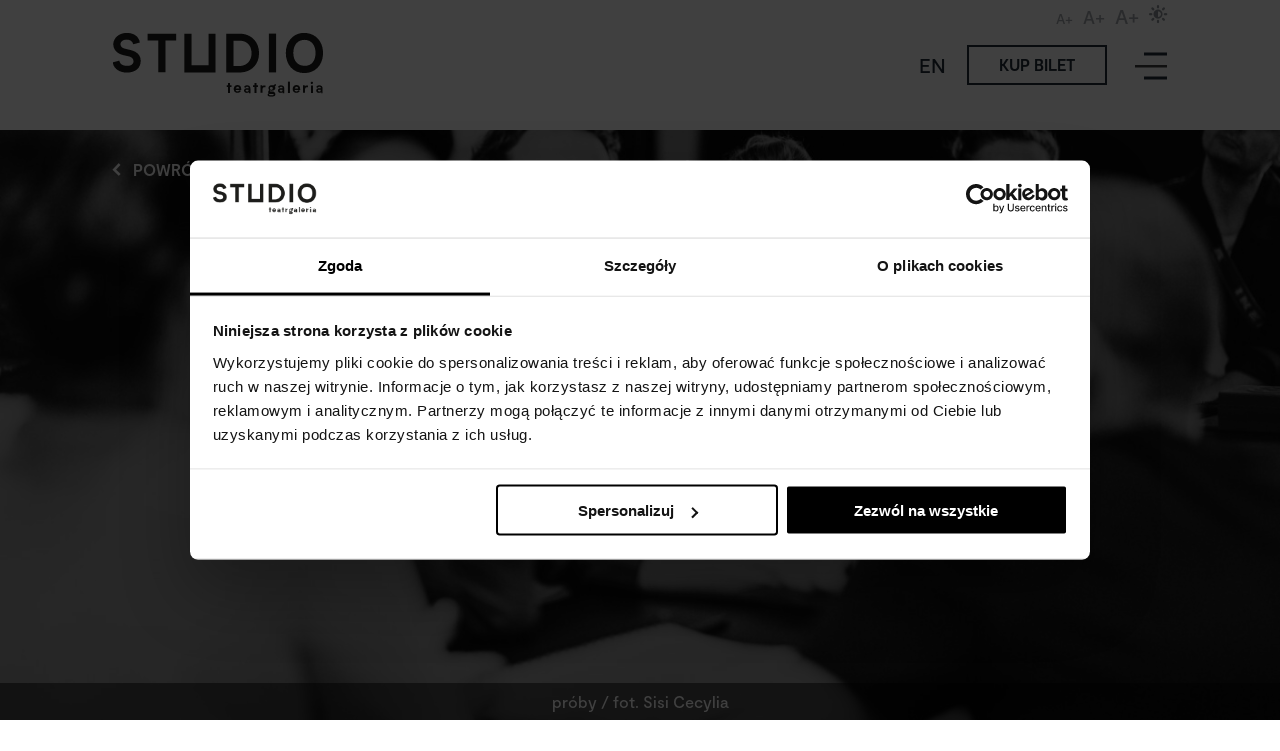

--- FILE ---
content_type: text/html; charset=UTF-8
request_url: https://teatrstudio.pl/pl/aktualnosci/zaczely-sie-proby-do-wyspy-jadlonomii/
body_size: 58859
content:
<!DOCTYPE html>
<html lang="pl-PL">
<head>
    <meta http-equiv="X-UA-Compatible" content="IE=Edge">
    <meta name="viewport" content="width=device-width,initial-scale=1">
    <meta charset="UTF-8">
    <link rel="stylesheet" href="https://teatrstudio.pl/wp-content/themes/teatrstudio/style.css?v=1.0.1">
    <meta name="description" content="Usytuowany w budynku PKiN Teatr z 3 scenami, 2 poziomy Galerii, kawiarnia i miejsce kulturalnych spotkań barStudio. Poza działalnością sceniczną ma rozwinięty program edukacji kulturalnej dla dzieci i młodzieży. Sprawdź repertuar, najnowsze wiadomości, zespół aktorski, kup bilety online." />
    <meta name='robots' content='index, follow, max-image-preview:large, max-snippet:-1, max-video-preview:-1' />

	<!-- This site is optimized with the Yoast SEO plugin v26.7 - https://yoast.com/wordpress/plugins/seo/ -->
	<title>Zaczęły się próby do „Wyspy Jadłonomii” &#8211; Teatr Studio</title>
	<link rel="canonical" href="https://teatrstudio.pl/pl/aktualnosci/zaczely-sie-proby-do-wyspy-jadlonomii/" />
	<meta property="og:locale" content="pl_PL" />
	<meta property="og:type" content="article" />
	<meta property="og:title" content="Zaczęły się próby do „Wyspy Jadłonomii” - Teatr Studio" />
	<meta property="og:url" content="https://teatrstudio.pl/pl/aktualnosci/zaczely-sie-proby-do-wyspy-jadlonomii/" />
	<meta property="og:site_name" content="Teatr Studio" />
	<meta property="article:modified_time" content="2022-09-15T11:36:06+00:00" />
	<meta name="twitter:card" content="summary_large_image" />
	<script type="application/ld+json" class="yoast-schema-graph">{"@context":"https://schema.org","@graph":[{"@type":"WebPage","@id":"https://teatrstudio.pl/pl/aktualnosci/zaczely-sie-proby-do-wyspy-jadlonomii/","url":"https://teatrstudio.pl/pl/aktualnosci/zaczely-sie-proby-do-wyspy-jadlonomii/","name":"Zaczęły się próby do „Wyspy Jadłonomii” - Teatr Studio","isPartOf":{"@id":"https://teatrstudio.pl/pl/#website"},"datePublished":"2022-09-15T08:13:31+00:00","dateModified":"2022-09-15T11:36:06+00:00","breadcrumb":{"@id":"https://teatrstudio.pl/pl/aktualnosci/zaczely-sie-proby-do-wyspy-jadlonomii/#breadcrumb"},"inLanguage":"pl-PL","potentialAction":[{"@type":"ReadAction","target":["https://teatrstudio.pl/pl/aktualnosci/zaczely-sie-proby-do-wyspy-jadlonomii/"]}]},{"@type":"BreadcrumbList","@id":"https://teatrstudio.pl/pl/aktualnosci/zaczely-sie-proby-do-wyspy-jadlonomii/#breadcrumb","itemListElement":[{"@type":"ListItem","position":1,"name":"Strona główna","item":"https://teatrstudio.pl/pl/"},{"@type":"ListItem","position":2,"name":"Aktualności","item":"https://teatrstudio.pl/pl/aktualnosci/"},{"@type":"ListItem","position":3,"name":"Zaczęły się próby do „Wyspy Jadłonomii”"}]},{"@type":"WebSite","@id":"https://teatrstudio.pl/pl/#website","url":"https://teatrstudio.pl/pl/","name":"Teatr Studio","description":"Teatr Studio","potentialAction":[{"@type":"SearchAction","target":{"@type":"EntryPoint","urlTemplate":"https://teatrstudio.pl/pl/?s={search_term_string}"},"query-input":{"@type":"PropertyValueSpecification","valueRequired":true,"valueName":"search_term_string"}}],"inLanguage":"pl-PL"}]}</script>
	<!-- / Yoast SEO plugin. -->


<link rel="alternate" title="oEmbed (JSON)" type="application/json+oembed" href="https://teatrstudio.pl/pl/wp-json/oembed/1.0/embed?url=https%3A%2F%2Fteatrstudio.pl%2Fpl%2Faktualnosci%2Fzaczely-sie-proby-do-wyspy-jadlonomii%2F" />
<link rel="alternate" title="oEmbed (XML)" type="text/xml+oembed" href="https://teatrstudio.pl/pl/wp-json/oembed/1.0/embed?url=https%3A%2F%2Fteatrstudio.pl%2Fpl%2Faktualnosci%2Fzaczely-sie-proby-do-wyspy-jadlonomii%2F&#038;format=xml" />
<style id='wp-img-auto-sizes-contain-inline-css' type='text/css'>
img:is([sizes=auto i],[sizes^="auto," i]){contain-intrinsic-size:3000px 1500px}
/*# sourceURL=wp-img-auto-sizes-contain-inline-css */
</style>
<style id='wp-emoji-styles-inline-css' type='text/css'>

	img.wp-smiley, img.emoji {
		display: inline !important;
		border: none !important;
		box-shadow: none !important;
		height: 1em !important;
		width: 1em !important;
		margin: 0 0.07em !important;
		vertical-align: -0.1em !important;
		background: none !important;
		padding: 0 !important;
	}
/*# sourceURL=wp-emoji-styles-inline-css */
</style>
<link rel='stylesheet' id='wp-block-library-css' href='https://teatrstudio.pl/wp-includes/css/dist/block-library/style.min.css?ver=6.9' type='text/css' media='all' />
<style id='global-styles-inline-css' type='text/css'>
:root{--wp--preset--aspect-ratio--square: 1;--wp--preset--aspect-ratio--4-3: 4/3;--wp--preset--aspect-ratio--3-4: 3/4;--wp--preset--aspect-ratio--3-2: 3/2;--wp--preset--aspect-ratio--2-3: 2/3;--wp--preset--aspect-ratio--16-9: 16/9;--wp--preset--aspect-ratio--9-16: 9/16;--wp--preset--color--black: #000000;--wp--preset--color--cyan-bluish-gray: #abb8c3;--wp--preset--color--white: #ffffff;--wp--preset--color--pale-pink: #f78da7;--wp--preset--color--vivid-red: #cf2e2e;--wp--preset--color--luminous-vivid-orange: #ff6900;--wp--preset--color--luminous-vivid-amber: #fcb900;--wp--preset--color--light-green-cyan: #7bdcb5;--wp--preset--color--vivid-green-cyan: #00d084;--wp--preset--color--pale-cyan-blue: #8ed1fc;--wp--preset--color--vivid-cyan-blue: #0693e3;--wp--preset--color--vivid-purple: #9b51e0;--wp--preset--gradient--vivid-cyan-blue-to-vivid-purple: linear-gradient(135deg,rgb(6,147,227) 0%,rgb(155,81,224) 100%);--wp--preset--gradient--light-green-cyan-to-vivid-green-cyan: linear-gradient(135deg,rgb(122,220,180) 0%,rgb(0,208,130) 100%);--wp--preset--gradient--luminous-vivid-amber-to-luminous-vivid-orange: linear-gradient(135deg,rgb(252,185,0) 0%,rgb(255,105,0) 100%);--wp--preset--gradient--luminous-vivid-orange-to-vivid-red: linear-gradient(135deg,rgb(255,105,0) 0%,rgb(207,46,46) 100%);--wp--preset--gradient--very-light-gray-to-cyan-bluish-gray: linear-gradient(135deg,rgb(238,238,238) 0%,rgb(169,184,195) 100%);--wp--preset--gradient--cool-to-warm-spectrum: linear-gradient(135deg,rgb(74,234,220) 0%,rgb(151,120,209) 20%,rgb(207,42,186) 40%,rgb(238,44,130) 60%,rgb(251,105,98) 80%,rgb(254,248,76) 100%);--wp--preset--gradient--blush-light-purple: linear-gradient(135deg,rgb(255,206,236) 0%,rgb(152,150,240) 100%);--wp--preset--gradient--blush-bordeaux: linear-gradient(135deg,rgb(254,205,165) 0%,rgb(254,45,45) 50%,rgb(107,0,62) 100%);--wp--preset--gradient--luminous-dusk: linear-gradient(135deg,rgb(255,203,112) 0%,rgb(199,81,192) 50%,rgb(65,88,208) 100%);--wp--preset--gradient--pale-ocean: linear-gradient(135deg,rgb(255,245,203) 0%,rgb(182,227,212) 50%,rgb(51,167,181) 100%);--wp--preset--gradient--electric-grass: linear-gradient(135deg,rgb(202,248,128) 0%,rgb(113,206,126) 100%);--wp--preset--gradient--midnight: linear-gradient(135deg,rgb(2,3,129) 0%,rgb(40,116,252) 100%);--wp--preset--font-size--small: 13px;--wp--preset--font-size--medium: 20px;--wp--preset--font-size--large: 36px;--wp--preset--font-size--x-large: 42px;--wp--preset--spacing--20: 0.44rem;--wp--preset--spacing--30: 0.67rem;--wp--preset--spacing--40: 1rem;--wp--preset--spacing--50: 1.5rem;--wp--preset--spacing--60: 2.25rem;--wp--preset--spacing--70: 3.38rem;--wp--preset--spacing--80: 5.06rem;--wp--preset--shadow--natural: 6px 6px 9px rgba(0, 0, 0, 0.2);--wp--preset--shadow--deep: 12px 12px 50px rgba(0, 0, 0, 0.4);--wp--preset--shadow--sharp: 6px 6px 0px rgba(0, 0, 0, 0.2);--wp--preset--shadow--outlined: 6px 6px 0px -3px rgb(255, 255, 255), 6px 6px rgb(0, 0, 0);--wp--preset--shadow--crisp: 6px 6px 0px rgb(0, 0, 0);}:where(.is-layout-flex){gap: 0.5em;}:where(.is-layout-grid){gap: 0.5em;}body .is-layout-flex{display: flex;}.is-layout-flex{flex-wrap: wrap;align-items: center;}.is-layout-flex > :is(*, div){margin: 0;}body .is-layout-grid{display: grid;}.is-layout-grid > :is(*, div){margin: 0;}:where(.wp-block-columns.is-layout-flex){gap: 2em;}:where(.wp-block-columns.is-layout-grid){gap: 2em;}:where(.wp-block-post-template.is-layout-flex){gap: 1.25em;}:where(.wp-block-post-template.is-layout-grid){gap: 1.25em;}.has-black-color{color: var(--wp--preset--color--black) !important;}.has-cyan-bluish-gray-color{color: var(--wp--preset--color--cyan-bluish-gray) !important;}.has-white-color{color: var(--wp--preset--color--white) !important;}.has-pale-pink-color{color: var(--wp--preset--color--pale-pink) !important;}.has-vivid-red-color{color: var(--wp--preset--color--vivid-red) !important;}.has-luminous-vivid-orange-color{color: var(--wp--preset--color--luminous-vivid-orange) !important;}.has-luminous-vivid-amber-color{color: var(--wp--preset--color--luminous-vivid-amber) !important;}.has-light-green-cyan-color{color: var(--wp--preset--color--light-green-cyan) !important;}.has-vivid-green-cyan-color{color: var(--wp--preset--color--vivid-green-cyan) !important;}.has-pale-cyan-blue-color{color: var(--wp--preset--color--pale-cyan-blue) !important;}.has-vivid-cyan-blue-color{color: var(--wp--preset--color--vivid-cyan-blue) !important;}.has-vivid-purple-color{color: var(--wp--preset--color--vivid-purple) !important;}.has-black-background-color{background-color: var(--wp--preset--color--black) !important;}.has-cyan-bluish-gray-background-color{background-color: var(--wp--preset--color--cyan-bluish-gray) !important;}.has-white-background-color{background-color: var(--wp--preset--color--white) !important;}.has-pale-pink-background-color{background-color: var(--wp--preset--color--pale-pink) !important;}.has-vivid-red-background-color{background-color: var(--wp--preset--color--vivid-red) !important;}.has-luminous-vivid-orange-background-color{background-color: var(--wp--preset--color--luminous-vivid-orange) !important;}.has-luminous-vivid-amber-background-color{background-color: var(--wp--preset--color--luminous-vivid-amber) !important;}.has-light-green-cyan-background-color{background-color: var(--wp--preset--color--light-green-cyan) !important;}.has-vivid-green-cyan-background-color{background-color: var(--wp--preset--color--vivid-green-cyan) !important;}.has-pale-cyan-blue-background-color{background-color: var(--wp--preset--color--pale-cyan-blue) !important;}.has-vivid-cyan-blue-background-color{background-color: var(--wp--preset--color--vivid-cyan-blue) !important;}.has-vivid-purple-background-color{background-color: var(--wp--preset--color--vivid-purple) !important;}.has-black-border-color{border-color: var(--wp--preset--color--black) !important;}.has-cyan-bluish-gray-border-color{border-color: var(--wp--preset--color--cyan-bluish-gray) !important;}.has-white-border-color{border-color: var(--wp--preset--color--white) !important;}.has-pale-pink-border-color{border-color: var(--wp--preset--color--pale-pink) !important;}.has-vivid-red-border-color{border-color: var(--wp--preset--color--vivid-red) !important;}.has-luminous-vivid-orange-border-color{border-color: var(--wp--preset--color--luminous-vivid-orange) !important;}.has-luminous-vivid-amber-border-color{border-color: var(--wp--preset--color--luminous-vivid-amber) !important;}.has-light-green-cyan-border-color{border-color: var(--wp--preset--color--light-green-cyan) !important;}.has-vivid-green-cyan-border-color{border-color: var(--wp--preset--color--vivid-green-cyan) !important;}.has-pale-cyan-blue-border-color{border-color: var(--wp--preset--color--pale-cyan-blue) !important;}.has-vivid-cyan-blue-border-color{border-color: var(--wp--preset--color--vivid-cyan-blue) !important;}.has-vivid-purple-border-color{border-color: var(--wp--preset--color--vivid-purple) !important;}.has-vivid-cyan-blue-to-vivid-purple-gradient-background{background: var(--wp--preset--gradient--vivid-cyan-blue-to-vivid-purple) !important;}.has-light-green-cyan-to-vivid-green-cyan-gradient-background{background: var(--wp--preset--gradient--light-green-cyan-to-vivid-green-cyan) !important;}.has-luminous-vivid-amber-to-luminous-vivid-orange-gradient-background{background: var(--wp--preset--gradient--luminous-vivid-amber-to-luminous-vivid-orange) !important;}.has-luminous-vivid-orange-to-vivid-red-gradient-background{background: var(--wp--preset--gradient--luminous-vivid-orange-to-vivid-red) !important;}.has-very-light-gray-to-cyan-bluish-gray-gradient-background{background: var(--wp--preset--gradient--very-light-gray-to-cyan-bluish-gray) !important;}.has-cool-to-warm-spectrum-gradient-background{background: var(--wp--preset--gradient--cool-to-warm-spectrum) !important;}.has-blush-light-purple-gradient-background{background: var(--wp--preset--gradient--blush-light-purple) !important;}.has-blush-bordeaux-gradient-background{background: var(--wp--preset--gradient--blush-bordeaux) !important;}.has-luminous-dusk-gradient-background{background: var(--wp--preset--gradient--luminous-dusk) !important;}.has-pale-ocean-gradient-background{background: var(--wp--preset--gradient--pale-ocean) !important;}.has-electric-grass-gradient-background{background: var(--wp--preset--gradient--electric-grass) !important;}.has-midnight-gradient-background{background: var(--wp--preset--gradient--midnight) !important;}.has-small-font-size{font-size: var(--wp--preset--font-size--small) !important;}.has-medium-font-size{font-size: var(--wp--preset--font-size--medium) !important;}.has-large-font-size{font-size: var(--wp--preset--font-size--large) !important;}.has-x-large-font-size{font-size: var(--wp--preset--font-size--x-large) !important;}
/*# sourceURL=global-styles-inline-css */
</style>

<style id='classic-theme-styles-inline-css' type='text/css'>
/*! This file is auto-generated */
.wp-block-button__link{color:#fff;background-color:#32373c;border-radius:9999px;box-shadow:none;text-decoration:none;padding:calc(.667em + 2px) calc(1.333em + 2px);font-size:1.125em}.wp-block-file__button{background:#32373c;color:#fff;text-decoration:none}
/*# sourceURL=/wp-includes/css/classic-themes.min.css */
</style>
<link rel='stylesheet' id='wp-components-css' href='https://teatrstudio.pl/wp-includes/css/dist/components/style.min.css?ver=6.9' type='text/css' media='all' />
<link rel='stylesheet' id='wp-preferences-css' href='https://teatrstudio.pl/wp-includes/css/dist/preferences/style.min.css?ver=6.9' type='text/css' media='all' />
<link rel='stylesheet' id='wp-block-editor-css' href='https://teatrstudio.pl/wp-includes/css/dist/block-editor/style.min.css?ver=6.9' type='text/css' media='all' />
<link rel='stylesheet' id='popup-maker-block-library-style-css' href='https://teatrstudio.pl/wp-content/plugins/popup-maker/dist/packages/block-library-style.css?ver=dbea705cfafe089d65f1' type='text/css' media='all' />
<link rel='stylesheet' id='teatrstudio-assets-css' href='https://teatrstudio.pl/wp-content/themes/teatrstudio/build/index.css?ver=f803d369076fc5b2f87d' type='text/css' media='all' />
<link rel='stylesheet' id='teatrstudio-styles-css' href='https://teatrstudio.pl/wp-content/themes/teatrstudio/build/style-index.css?ver=f803d369076fc5b2f87d' type='text/css' media='all' />
<link rel="https://api.w.org/" href="https://teatrstudio.pl/pl/wp-json/" /><link rel="alternate" title="JSON" type="application/json" href="https://teatrstudio.pl/pl/wp-json/wp/v2/news/12479" /><link rel="EditURI" type="application/rsd+xml" title="RSD" href="https://teatrstudio.pl/xmlrpc.php?rsd" />
<meta name="generator" content="WordPress 6.9" />
<link rel='shortlink' href='https://teatrstudio.pl/pl/?p=12479' />
<meta name="generator" content="WPML ver:4.8.6 stt:1,40;" />
<meta name="cdp-version" content="1.5.0" /><meta name="facebook-domain-verification" content="ffsbwqkz6lo8mx58i3d843j7m35447" />

<!-- Global site tag (gtag.js) - Google Analytics -->
<script async src="https://www.googletagmanager.com/gtag/js?id=UA-151555355-1"></script>
<script>
  window.dataLayer = window.dataLayer || [];
  function gtag(){dataLayer.push(arguments);}
  gtag('js', new Date());

  gtag('config', 'UA-151555355-1');
</script>

<!-- Google Tag Manager -->
<script>(function(w,d,s,l,i){w[l]=w[l]||[];w[l].push({'gtm.start':
new Date().getTime(),event:'gtm.js'});var f=d.getElementsByTagName(s)[0],
j=d.createElement(s),dl=l!='dataLayer'?'&l='+l:'';j.async=true;j.src=
'https://www.googletagmanager.com/gtm.js?id='+i+dl;f.parentNode.insertBefore(j,f);
})(window,document,'script','dataLayer','GTM-54QP28J');</script>
<!-- End Google Tag Manager -->

<script src="https://cdn.userway.org/widget.js" data-account="pUtsbPqN3V"></script>

<!-- GetResponse Analytics -->
<script type="text/javascript">
(function(m, o, n, t, e, r, _){
m['__GetResponseAnalyticsObject'] = e;m[e] = m[e] || function() {(m[e].q = m[e].q || []).push(arguments)};
r = o.createElement(n);_ = o.getElementsByTagName(n)[0];r.async = 1;r.src = t;r.setAttribute('crossorigin', 'use-credentials');_.parentNode .insertBefore(r, _);
})(window, document, 'script', 'https://an.gr-wcon.com/script/e4fd82e2-b6e5-459f-a5d6-7c8c56929151/ga.js', 'GrTracking');
</script>
<!-- End GetResponse Analytics --><link rel="icon" href="https://teatrstudio.pl/wp-content/uploads/2021/04/Favicona-2021.png" sizes="32x32" />
<link rel="icon" href="https://teatrstudio.pl/wp-content/uploads/2021/04/Favicona-2021.png" sizes="192x192" />
<link rel="apple-touch-icon" href="https://teatrstudio.pl/wp-content/uploads/2021/04/Favicona-2021.png" />
<meta name="msapplication-TileImage" content="https://teatrstudio.pl/wp-content/uploads/2021/04/Favicona-2021.png" />

    <script>
        document.documentElement.className = document.documentElement.className.replace("no-js","js");
        document.documentElement.setAttribute('style', 'overflow: hidden');
    </script>
</head>
<body class="wp-singular news-template-default single single-news postid-12479 wp-theme-teatrstudio">
<noscript>Your browser does not support JavaScript!</noscript>
<div id="cover" class="u-cover" style="position: absolute; left: 0; top: 0; z-index: 200; width: 100%; height: 100%; background-color: white; background-image: url(https://teatrstudio.pl/wp-content/themes/teatrstudio/src/img/assets/STUDIO_LOGO_czarne.svg); background-size: 210px 50px; background-repeat: no-repeat; background-position: center"></div>


<div class="c-top  js-top" data-offset="0">
    <div class="c-top__mobile-section">
        <div class="o-wrap">
            <div class="c-usability js-usability ">
    <ul class="c-textsize">
        <li>
            <a href="#" title="Standardowy rozmiar tekstu" class="c-textsize__item c-textsize__item--normal js-textsize" data-size="normal">
                <span>Ustaw standardowy rozmiar tekstu</span>A+
            </a>
        </li>

        <li>
            <a href="#" title="Duży rozmiar tekstu" class="c-textsize__item c-textsize__item--medium js-textsize" data-size="medium">
                <span>Ustaw duży rozmiar tekstu</span>A+
            </a>
        </li>

        <li>
            <a href="#" title="Bardzo duży rozmiar tekstu" class="c-textsize__item c-textsize__item--big js-textsize" data-size="big">
                <span>Ustaw bardzo duży rozmiar tekstu</span>A+
            </a>
        </li>
    </ul>

    <a href="#" class="icon-brightness-contrast js-contrast"></a>
</div>
            <div class="c-top__additional-menu">
                <a href="https://teatrstudio.pl/en/">en</a>            </div>
        </div>
    </div>

    <div class="o-wrap">
        <a href="https://teatrstudio.pl/pl/" class="o-logo">
            <img src="https://teatrstudio.pl/wp-content/themes/teatrstudio/src/img/assets/STUDIO_LOGO_czarne.svg" width="210" alt="Studio Teatr" class="o-logo--white">
        </a>

        <div class="c-top__additional-menu">
            <a href="https://teatrstudio.pl/en/" class="hide-on-tablet-portrait">en</a>
            <a href="/pl/repertuar" class="o-btn o-btn--outline"><span>Kup bilet</span></a>
        </div>

        <div class="c-usability js-usability hide-on-tablet-portrait">
    <ul class="c-textsize">
        <li>
            <a href="#" title="Standardowy rozmiar tekstu" class="c-textsize__item c-textsize__item--normal js-textsize" data-size="normal">
                <span>Ustaw standardowy rozmiar tekstu</span>A+
            </a>
        </li>

        <li>
            <a href="#" title="Duży rozmiar tekstu" class="c-textsize__item c-textsize__item--medium js-textsize" data-size="medium">
                <span>Ustaw duży rozmiar tekstu</span>A+
            </a>
        </li>

        <li>
            <a href="#" title="Bardzo duży rozmiar tekstu" class="c-textsize__item c-textsize__item--big js-textsize" data-size="big">
                <span>Ustaw bardzo duży rozmiar tekstu</span>A+
            </a>
        </li>
    </ul>

    <a href="#" class="icon-brightness-contrast js-contrast"></a>
</div>
        <div class="o-hamburger js-hamburger"><i>&nbsp;</i></div>
    </div>
</div>




<div class="c-header c-header--sharpitalic">
            <div class="c-header__title">
                            <h1>Wyspa Jadłonomia</h1>
            
                            <h2>premiera 18.11.2022</h2>
            
                            <h3>reż. Maciej Podstawny</h3>
                    </div>

        <div class="o-navbar o-navbar--abs o-navbar--noborder o-navbar--white">
            <p>Aktualności</p>
            <a href="https://teatrstudio.pl/pl/aktualnosci/" class="o-navbar__back js-back">Powrót</a>
        </div>

        <img width="2560" height="1708" src="https://teatrstudio.pl/wp-content/uploads/2022/09/SIS09233_2998x2000-scaled.jpg" class="attachment-full size-full" alt="" decoding="async" fetchpriority="high" srcset="https://teatrstudio.pl/wp-content/uploads/2022/09/SIS09233_2998x2000-scaled.jpg 2560w, https://teatrstudio.pl/wp-content/uploads/2022/09/SIS09233_2998x2000-950x634.jpg 950w, https://teatrstudio.pl/wp-content/uploads/2022/09/SIS09233_2998x2000-1409x940.jpg 1409w, https://teatrstudio.pl/wp-content/uploads/2022/09/SIS09233_2998x2000-620x414.jpg 620w, https://teatrstudio.pl/wp-content/uploads/2022/09/SIS09233_2998x2000-768x512.jpg 768w, https://teatrstudio.pl/wp-content/uploads/2022/09/SIS09233_2998x2000-1536x1025.jpg 1536w, https://teatrstudio.pl/wp-content/uploads/2022/09/SIS09233_2998x2000-2048x1366.jpg 2048w" sizes="(max-width: 2560px) 100vw, 2560px" />
        <div class="c-header--caption">próby / fot. Sisi Cecylia</div>    </div>
<div class="o-wrap o-wrap--white">
    <nav class="c-breadcrumbs">
        <ul>
            <li>
                <a href="https://teatrstudio.pl/pl/">Studio</a>
            </li>

            <li><a href="https://teatrstudio.pl/pl/aktualnosci/">Aktualności</a> </li><li><a href="https://teatrstudio.pl/pl/kategorie-aktualnosci/aktualnosci-premiera/">Aktualności / Premiera</a> </li>
                            <li>
                    <span>Zaczęły się próby do „Wyspy Jadłonomii”</span>
                </li>
                    </ul>
    </nav>
</div>

<div class="o-wrap o-wrap--white">
    <div class="c-single">
        <button type="button" 
                class="o-btn o-btn--read-content o-btn--read-content__no-margin" 
                data-read-content="#readable-section-text_section_1"
                data-voice="Polish Female"
                data-listen-label="Posłuchaj"
                data-pause-label="Zatrzymaj"
            >
                <img src="https://teatrstudio.pl/wp-content/themes/teatrstudio/src/img/assets/posluchaj_ikona_studio.svg" />
                <span></span>
            </button>
        <div class="o-cols" id="readable-section-text_section_1">
            <div class="">
                <article class="o-article">
                    <p><span style="color: #999999;">14.09.2022</span></p>
<p>Rozpoczęliśmy próby do spektaklu „<a href="https://teatrstudio.pl/pl/teatr/wydarzenia/wyspa-jadlonomia/"><span style="text-decoration: underline;">Wyspa Jadłonomia</span></a>” w reż. Macieja Podstawnego.<br />
Planowana premiera 18 listopada.</p>
<p>„Wyspa Jadłonomia” to kulinarno-podróżniczo-kryminalno-rewolucyjny spektakl dla dzieci i młodzieży inspirowany „Jadłonomią”– cyklem popularnych książek kucharskich<br />
Marty Dymek oraz propagowaną przez autorkę filozofią roślinnego gotowania. To przedstawienie, które zachęca do zielonego aktywizmu w obszarze własnego talerza i własnego świata.<br />
„Wyspa Jadłonomia” to spektakl o zmianie myślenia. Ale ponieważ samo myślenie nie wystarczy również o potrzebie działania. To kolejne przedstawienie realizowane przez Macieja<br />
Podstawnego i Dorotę Kowalkowską z myślą o wzmacnianiu dziecięcej i nastoletniej sprawczości oraz potrzebie międzypokoleniowej edukacji przez teatr.</p>
<p>Z inspiracji książkami „Jadłonomia” Marty Dymek<br />
Koncepcja / Dorota Kowalkowska, Maciej Podstawny, Jan Czapliński</p>
<p>&nbsp;</p>
                </article>
            </div>

                    </div>
    </div>
</div>



<div class="c-gallery c-gallery--slider u-nomarginbottom">
    <div class="swiper-container js-gallerySlider">
        <div class="swiper-wrapper">
            <div class="swiper-slide "><img width="2560" height="1708" src="https://teatrstudio.pl/wp-content/uploads/2022/09/SIS09095_2998x2000-scaled.jpg" class="attachment-full size-full" alt="" decoding="async" srcset="https://teatrstudio.pl/wp-content/uploads/2022/09/SIS09095_2998x2000-scaled.jpg 2560w, https://teatrstudio.pl/wp-content/uploads/2022/09/SIS09095_2998x2000-950x634.jpg 950w, https://teatrstudio.pl/wp-content/uploads/2022/09/SIS09095_2998x2000-1409x940.jpg 1409w, https://teatrstudio.pl/wp-content/uploads/2022/09/SIS09095_2998x2000-620x414.jpg 620w, https://teatrstudio.pl/wp-content/uploads/2022/09/SIS09095_2998x2000-768x512.jpg 768w, https://teatrstudio.pl/wp-content/uploads/2022/09/SIS09095_2998x2000-1536x1025.jpg 1536w, https://teatrstudio.pl/wp-content/uploads/2022/09/SIS09095_2998x2000-2048x1366.jpg 2048w" sizes="(max-width: 2560px) 100vw, 2560px" /><div class="c-gallery--caption">próba / fot. Sisi Cecylia</div></div><div class="swiper-slide "><img width="2560" height="1708" src="https://teatrstudio.pl/wp-content/uploads/2022/09/SIS09165_2998x2000-scaled.jpg" class="attachment-full size-full" alt="" decoding="async" srcset="https://teatrstudio.pl/wp-content/uploads/2022/09/SIS09165_2998x2000-scaled.jpg 2560w, https://teatrstudio.pl/wp-content/uploads/2022/09/SIS09165_2998x2000-950x634.jpg 950w, https://teatrstudio.pl/wp-content/uploads/2022/09/SIS09165_2998x2000-1409x940.jpg 1409w, https://teatrstudio.pl/wp-content/uploads/2022/09/SIS09165_2998x2000-620x414.jpg 620w, https://teatrstudio.pl/wp-content/uploads/2022/09/SIS09165_2998x2000-768x512.jpg 768w, https://teatrstudio.pl/wp-content/uploads/2022/09/SIS09165_2998x2000-1536x1025.jpg 1536w, https://teatrstudio.pl/wp-content/uploads/2022/09/SIS09165_2998x2000-2048x1366.jpg 2048w" sizes="(max-width: 2560px) 100vw, 2560px" /><div class="c-gallery--caption">próba / fot. Sisi Cecylia</div></div><div class="swiper-slide "><img width="2560" height="1708" src="https://teatrstudio.pl/wp-content/uploads/2022/09/SIS09169_2998x2000-scaled.jpg" class="attachment-full size-full" alt="" decoding="async" srcset="https://teatrstudio.pl/wp-content/uploads/2022/09/SIS09169_2998x2000-scaled.jpg 2560w, https://teatrstudio.pl/wp-content/uploads/2022/09/SIS09169_2998x2000-950x634.jpg 950w, https://teatrstudio.pl/wp-content/uploads/2022/09/SIS09169_2998x2000-1409x940.jpg 1409w, https://teatrstudio.pl/wp-content/uploads/2022/09/SIS09169_2998x2000-620x414.jpg 620w, https://teatrstudio.pl/wp-content/uploads/2022/09/SIS09169_2998x2000-768x512.jpg 768w, https://teatrstudio.pl/wp-content/uploads/2022/09/SIS09169_2998x2000-1536x1025.jpg 1536w, https://teatrstudio.pl/wp-content/uploads/2022/09/SIS09169_2998x2000-2048x1366.jpg 2048w" sizes="(max-width: 2560px) 100vw, 2560px" /><div class="c-gallery--caption">próba / fot. Sisi Cecylia</div></div><div class="swiper-slide "><img width="2560" height="1708" src="https://teatrstudio.pl/wp-content/uploads/2022/09/SIS09178_2998x2000-scaled.jpg" class="attachment-full size-full" alt="" decoding="async" srcset="https://teatrstudio.pl/wp-content/uploads/2022/09/SIS09178_2998x2000-scaled.jpg 2560w, https://teatrstudio.pl/wp-content/uploads/2022/09/SIS09178_2998x2000-950x634.jpg 950w, https://teatrstudio.pl/wp-content/uploads/2022/09/SIS09178_2998x2000-1409x940.jpg 1409w, https://teatrstudio.pl/wp-content/uploads/2022/09/SIS09178_2998x2000-620x414.jpg 620w, https://teatrstudio.pl/wp-content/uploads/2022/09/SIS09178_2998x2000-768x512.jpg 768w, https://teatrstudio.pl/wp-content/uploads/2022/09/SIS09178_2998x2000-1536x1025.jpg 1536w, https://teatrstudio.pl/wp-content/uploads/2022/09/SIS09178_2998x2000-2048x1366.jpg 2048w" sizes="(max-width: 2560px) 100vw, 2560px" /><div class="c-gallery--caption">próba / fot. Sisi Cecylia</div></div><div class="swiper-slide swiper-slide__vertical-image"><img width="1334" height="2000" src="https://teatrstudio.pl/wp-content/uploads/2022/09/SIS09224_1334x2000.jpg" class="attachment-full size-full" alt="" decoding="async" srcset="https://teatrstudio.pl/wp-content/uploads/2022/09/SIS09224_1334x2000.jpg 1334w, https://teatrstudio.pl/wp-content/uploads/2022/09/SIS09224_1334x2000-767x1150.jpg 767w, https://teatrstudio.pl/wp-content/uploads/2022/09/SIS09224_1334x2000-627x940.jpg 627w, https://teatrstudio.pl/wp-content/uploads/2022/09/SIS09224_1334x2000-394x590.jpg 394w, https://teatrstudio.pl/wp-content/uploads/2022/09/SIS09224_1334x2000-768x1151.jpg 768w, https://teatrstudio.pl/wp-content/uploads/2022/09/SIS09224_1334x2000-1025x1536.jpg 1025w" sizes="(max-width: 1334px) 100vw, 1334px" /><div class="c-gallery--caption">próba / fot. Sisi Cecylia</div></div><div class="swiper-slide "><img width="2560" height="1708" src="https://teatrstudio.pl/wp-content/uploads/2022/09/SIS09221_2998x2000-scaled.jpg" class="attachment-full size-full" alt="" decoding="async" srcset="https://teatrstudio.pl/wp-content/uploads/2022/09/SIS09221_2998x2000-scaled.jpg 2560w, https://teatrstudio.pl/wp-content/uploads/2022/09/SIS09221_2998x2000-950x634.jpg 950w, https://teatrstudio.pl/wp-content/uploads/2022/09/SIS09221_2998x2000-1409x940.jpg 1409w, https://teatrstudio.pl/wp-content/uploads/2022/09/SIS09221_2998x2000-620x414.jpg 620w, https://teatrstudio.pl/wp-content/uploads/2022/09/SIS09221_2998x2000-768x512.jpg 768w, https://teatrstudio.pl/wp-content/uploads/2022/09/SIS09221_2998x2000-1536x1025.jpg 1536w, https://teatrstudio.pl/wp-content/uploads/2022/09/SIS09221_2998x2000-2048x1366.jpg 2048w" sizes="(max-width: 2560px) 100vw, 2560px" /><div class="c-gallery--caption">próba / fot. Sisi Cecylia</div></div>        </div>

        <div class="swiper-pagination"></div>
        <div class="swiper-button-next"></div>
        <div class="swiper-button-prev"></div>
    </div>
</div>





<div class="c-footer">
    <div class="o-wrap">

        <div class="o-logo">
            <a href="https://teatrstudio.pl/pl/"><img src="https://teatrstudio.pl/wp-content/themes/teatrstudio/src/img/assets/STUDIO_LOGO_BIALE.svg" width="220" alt="Teatr Studio"></a>

            <a href="https://kultura.um.warszawa.pl/teatry" target="_blank">
                <img src="https://teatrstudio.pl/wp-content/themes/teatrstudio/src/img/assets/logo_ik_biale.svg" width="220" alt="Urząd m.st. Warszawy">
            </a>
        </div>

        <nav class="menu-stopka-container"><ul id="menu-stopka" class="o-cols"><li id="menu-item-1199" class="menu-item menu-item-type-custom menu-item-object-custom menu-item-has-children menu-item-1199"><p>Studio</p>
<ul class="sub-menu">
	<li id="menu-item-1202" class="menu-item menu-item-type-custom menu-item-object-custom menu-item-1202"><a href="https://teatrstudio.pl/pl/teatr/aktorzy/">Zespół aktorski</a></li>
	<li id="menu-item-1203" class="menu-item menu-item-type-custom menu-item-object-custom menu-item-1203"><a href="https://teatrstudio.pl/pl/zespol/">Dyrekcja</a></li>
	<li id="menu-item-1466" class="menu-item menu-item-type-post_type menu-item-object-page menu-item-1466"><a href="https://teatrstudio.pl/pl/kontakt/">Kontakt</a></li>
	<li id="menu-item-1200" class="menu-item menu-item-type-post_type menu-item-object-page menu-item-1200"><a href="https://teatrstudio.pl/pl/misja/">Misja</a></li>
	<li id="menu-item-1201" class="menu-item menu-item-type-post_type menu-item-object-page menu-item-1201"><a href="https://teatrstudio.pl/pl/historia/">Historia</a></li>
	<li id="menu-item-12109" class="menu-item menu-item-type-custom menu-item-object-custom menu-item-12109"><a href="https://teatrstudio.pl/pl/program-dzialania-teatru-studio-w-latach-2022-2027/">Program 2022-2027</a></li>
</ul>
</li>
<li id="menu-item-1051" class="menu-item menu-item-type-custom menu-item-object-custom menu-item-has-children menu-item-1051"><p>Bilety</p>
<ul class="sub-menu">
	<li id="menu-item-22091" class="menu-item menu-item-type-custom menu-item-object-custom menu-item-22091"><a href="https://teatrstudio.pl/pl/vouchery/">🎁 Voucher online</a></li>
	<li id="menu-item-1114" class="menu-item menu-item-type-post_type menu-item-object-page menu-item-1114"><a href="https://teatrstudio.pl/pl/bilety/">Informacje</a></li>
	<li id="menu-item-1052" class="menu-item menu-item-type-custom menu-item-object-custom menu-item-1052"><a href="https://teatrstudio.pl/pl/repertuar/">Repertuar</a></li>
	<li id="menu-item-724" class="menu-item menu-item-type-custom menu-item-object-custom menu-item-724"><a href="https://bilety.teatrstudio.pl/towary/index.html?option_lp=36">Sklep ONLINE</a></li>
	<li id="menu-item-1198" class="menu-item menu-item-type-post_type menu-item-object-page menu-item-1198"><a href="https://teatrstudio.pl/pl/promocje/">Promocje</a></li>
	<li id="menu-item-1197" class="menu-item menu-item-type-post_type menu-item-object-page menu-item-1197"><a href="https://teatrstudio.pl/pl/regulaminy/">Regulaminy</a></li>
	<li id="menu-item-2735" class="menu-item menu-item-type-post_type menu-item-object-page menu-item-2735"><a href="https://teatrstudio.pl/pl/partnerzy/">Partnerzy</a></li>
</ul>
</li>
<li id="menu-item-1263" class="menu-item menu-item-type-custom menu-item-object-custom menu-item-has-children menu-item-1263"><p>Teatr</p>
<ul class="sub-menu">
	<li id="menu-item-1264" class="menu-item menu-item-type-custom menu-item-object-custom menu-item-1264"><a href="https://teatrstudio.pl/pl/teatr/spektakle/">Spektakle</a></li>
	<li id="menu-item-27529" class="menu-item menu-item-type-custom menu-item-object-custom menu-item-27529"><a href="https://teatrstudio.pl/pl/teatr-od-kuchni/">Teatr od Kuchni</a></li>
	<li id="menu-item-1266" class="menu-item menu-item-type-post_type menu-item-object-page menu-item-1266"><a href="https://teatrstudio.pl/pl/impresariat-i-wynajem/">Impresariat i wynajem</a></li>
	<li id="menu-item-1265" class="menu-item menu-item-type-custom menu-item-object-custom menu-item-1265"><a href="https://www.vod.teatrstudio.pl/">VOD</a></li>
	<li id="menu-item-1344" class="menu-item menu-item-type-post_type menu-item-object-page menu-item-1344"><a href="https://teatrstudio.pl/pl/zamowienia-publiczne/">Zamówienia publiczne</a></li>
	<li id="menu-item-3829" class="menu-item menu-item-type-post_type menu-item-object-page menu-item-3829"><a href="https://teatrstudio.pl/pl/praca/">Praca</a></li>
	<li id="menu-item-723" class="menu-item menu-item-type-custom menu-item-object-custom menu-item-723"><a target="_blank" href="https://teatrstudio.bip.warszawa.pl/">BIP</a></li>
</ul>
</li>
<li id="menu-item-545" class="menu-item menu-item-type-custom menu-item-object-custom menu-item-has-children menu-item-545"><p>Galeria studio</p>
<ul class="sub-menu">
	<li id="menu-item-17723" class="menu-item menu-item-type-custom menu-item-object-custom menu-item-17723"><a href="https://teatrstudio.pl/pl/galeria/">Strona główna</a></li>
	<li id="menu-item-1876" class="menu-item menu-item-type-custom menu-item-object-custom menu-item-1876"><a href="https://teatrstudio.pl/pl/galeria/wystawy/">Wystawy</a></li>
	<li id="menu-item-1877" class="menu-item menu-item-type-custom menu-item-object-custom menu-item-1877"><a href="https://teatrstudio.pl/pl/galeria/kolekcja/">Kolekcja</a></li>
	<li id="menu-item-1878" class="menu-item menu-item-type-custom menu-item-object-custom menu-item-1878"><a href="https://teatrstudio.pl/pl/galeria/wydarzenia/">Wydarzenia</a></li>
	<li id="menu-item-1879" class="menu-item menu-item-type-custom menu-item-object-custom menu-item-1879"><a href="https://teatrstudio.pl/pl/historia-galerii-i-zbiorow-sztuki-studio/">Historia Galerii</a></li>
</ul>
</li>
<li id="menu-item-1889" class="menu-item menu-item-type-custom menu-item-object-custom menu-item-has-children menu-item-1889"><p>Edukacja</p>
<ul class="sub-menu">
	<li id="menu-item-14536" class="menu-item menu-item-type-custom menu-item-object-custom menu-item-14536"><a href="https://teatrstudio.pl/pl/kategorie-edukacji/edu/">#EDU Strona Główna</a></li>
	<li id="menu-item-17388" class="menu-item menu-item-type-custom menu-item-object-custom menu-item-17388"><a href="https://teatrstudio.pl/pl/klasa-w-warszawie/">Klasa w Warszawie. Warszawa z klasą</a></li>
</ul>
</li>
<li id="menu-item-544" class="menu-item menu-item-type-custom menu-item-object-custom menu-item-has-children menu-item-544"><p>Informacje</p>
<ul class="sub-menu">
	<li id="menu-item-1208" class="menu-item menu-item-type-post_type menu-item-object-page menu-item-1208"><a href="https://teatrstudio.pl/pl/deklaracja-dostepnosci/">Deklaracja dostępności</a></li>
	<li id="menu-item-30694" class="menu-item menu-item-type-custom menu-item-object-custom menu-item-30694"><a rel="privacy-policy" href="https://teatrstudio.pl/pl/polityka-prywatnosci/">Polityka prywatności</a></li>
	<li id="menu-item-1027" class="menu-item menu-item-type-post_type menu-item-object-page menu-item-1027"><a href="https://teatrstudio.pl/pl/rodo/">Rodo</a></li>
</ul>
</li>
<li id="menu-item-36047" class="menu-item menu-item-type-custom menu-item-object-custom menu-item-has-children menu-item-36047"><p>Zarządzenia</p>
<ul class="sub-menu">
	<li id="menu-item-29435" class="menu-item menu-item-type-custom menu-item-object-custom menu-item-29435"><a href="https://teatrstudio.pl/wp-content/uploads/2024/12/Zarzadzenie-Nr-14.2024-z-dn.-19.12.2024-w-sprawie-wprowadzenia-Standardow-Ochrony-Osob-Maloletnich.pdf">Standardy Ochrony Osób Małoletnich</a></li>
	<li id="menu-item-31434" class="menu-item menu-item-type-custom menu-item-object-custom menu-item-31434"><a href="https://teatrstudio.pl/wp-content/uploads/2025/03/Zarzadzenie-nr-1.2025-z-12.03.2025-W-Sprawie-Wprowadzenia-Procedury-Zgloszen-Wewnetrznych-Oraz-Podejmowania-Dzialan-Nastepczych.pdf">Procedury Zgłoszeń Wewnętrznych</a></li>
	<li id="menu-item-33650" class="menu-item menu-item-type-custom menu-item-object-custom menu-item-33650"><a href="https://teatrstudio.pl/wp-content/uploads/2025/07/Kodeks-etyczny-Teatru-Studio.pdf">Kodeks Etyczny</a></li>
	<li id="menu-item-36050" class="menu-item menu-item-type-custom menu-item-object-custom menu-item-36050"><a href="https://teatrstudio.pl/wp-content/uploads/2025/12/Zarzadzenie-nr-17.2025-w-sprawie-nowego-cennika-biletow-obowiazujacego-od-17-grudnia-2025.pdf">Nowe ceny biletów</a></li>
</ul>
</li>
<li id="menu-item-28340" class="menu-item menu-item-type-custom menu-item-object-custom menu-item-has-children menu-item-28340"><p>Dofinansowania</p>
<ul class="sub-menu">
	<li id="menu-item-28342" class="menu-item menu-item-type-post_type menu-item-object-page menu-item-28342"><a href="https://teatrstudio.pl/pl/dofinansowania/">Z budżetu państwa i funduszy celowych</a></li>
	<li id="menu-item-28341" class="menu-item menu-item-type-post_type menu-item-object-page menu-item-28341"><a href="https://teatrstudio.pl/pl/dofinansowania-z-krajowego-planu-odbudowy/">Krajowy Plan Odbudowy (KPO)</a></li>
</ul>
</li>
</ul></nav>    </div>
</div>

<div class="c-nav js-nav">
    <div class="c-nav__panel">

        <div class="c-nav__top">
            <div class="o-hamburger js-hamburger"><i>&nbsp;</i></div>

            <div class="c-search">
    <form method="get" action="https://teatrstudio.pl/pl/">
        <input type="hidden" name="post_type[]" value="gallery_exhibitions" /><input type="hidden" name="post_type[]" value="gallery_events" /><input type="hidden" name="post_type[]" value="gallery_collections" /><input type="hidden" name="post_type[]" value="news" /><input type="hidden" name="post_type[]" value="actors" /><input type="hidden" name="post_type[]" value="theater_spectacles" /><input type="hidden" name="post_type[]" value="team" /><input type="hidden" name="post_type[]" value="education_posts" /><input type="hidden" name="post_type[]" value="guest_performances" /><input type="hidden" name="post_type[]" value="the_met_live_in_hd" /><input type="hidden" name="post_type[]" value="gallery_artists" />
        <input type="text" name="s" placeholder=" " value="" autocomplete="off">
        <button type="submit" class="icon-search search-button"></button>
    </form>
</div>        </div>

        <div class="c-nav__social">
            <p>Social</p>

            <ul>
                <li>
                    <a href="https://www.facebook.com/studio.teatr" target="_blank">
                        <i class="icon-facebook">&nbsp;</i>
                        <span>Facebook</span>
                    </a>
                </li>

                <li>
                    <a href="https://www.instagram.com/studio_teatrgaleria/" target="_blank">
                        <i class="icon-instagram">&nbsp;</i>
                        <span>Instagram</span>
                    </a>
                </li>

                <li>
                    <a href="https://www.youtube.com/channel/UCx89fuGHXV6TY1T9cCXKqLQ" target="_blank">
                        <i class="icon-youtube">&nbsp;</i>
                        <span>YouTube</span>
                    </a>
                </li>

                <li>
                                            <a href="/pl/deklaracja-dostepnosci/">
                            <i class="icon-eye">&nbsp;</i>
                            <span>Studio dostępne</span>
                        </a>
                                    </li>
            </ul>
        </div>

        <nav class="c-nav__menu"><ul id="menu-menu-glowne" class="menu"><li id="menu-item-26595" class="menu-item menu-item-type-custom menu-item-object-custom menu-item-has-children menu-item-26595"><p>Kalendarz</p>
<ul class="sub-menu">
	<li id="menu-item-33312" class="menu-item menu-item-type-custom menu-item-object-custom menu-item-33312"><a href="https://teatrstudio.pl/pl/repertuar/?month=01-2026">styczeń 2026</a></li>
	<li id="menu-item-33313" class="menu-item menu-item-type-custom menu-item-object-custom menu-item-33313"><a href="https://teatrstudio.pl/pl/repertuar/?month=02-2026">luty 2026</a></li>
	<li id="menu-item-35297" class="menu-item menu-item-type-custom menu-item-object-custom menu-item-35297"><a href="https://teatrstudio.pl/pl/repertuar/?month=03-2026">marzec 2026</a></li>
	<li id="menu-item-35531" class="menu-item menu-item-type-custom menu-item-object-custom menu-item-35531"><a href="https://teatrstudio.pl/pl/repertuar/?month=04-2026">kwiecień 2026</a></li>
</ul>
</li>
<li id="menu-item-26596" class="menu-item menu-item-type-custom menu-item-object-custom menu-item-has-children menu-item-26596"><p>Teatr</p>
<ul class="sub-menu">
	<li id="menu-item-669" class="menu-item menu-item-type-custom menu-item-object-custom menu-item-669"><a href="https://teatrstudio.pl/pl/teatr/kategorie-wydarzen/spektakl/">Spektakle</a></li>
	<li id="menu-item-30113" class="menu-item menu-item-type-custom menu-item-object-custom menu-item-30113"><a href="https://teatrstudio.pl/pl/teatr/kategorie-wydarzen/spektakl-archiwalny/">Spektakle archiwalne</a></li>
	<li id="menu-item-5018" class="menu-item menu-item-type-custom menu-item-object-custom menu-item-5018"><a href="https://teatrstudio.pl/pl/aktualnosci/the-met-live-in-hd-2025-26-bilety-i-karnety/">The Met: Live in HD 2025/26</a></li>
	<li id="menu-item-2542" class="menu-item menu-item-type-custom menu-item-object-custom menu-item-2542"><a href="https://teatrstudio.pl/pl/teatr/kategorie-wydarzen/goscinnie/">Gościnne</a></li>
	<li id="menu-item-27528" class="menu-item menu-item-type-custom menu-item-object-custom menu-item-27528"><a href="https://teatrstudio.pl/pl/teatr-od-kuchni/">Teatr od Kuchni</a></li>
	<li id="menu-item-1091" class="menu-item menu-item-type-post_type menu-item-object-page menu-item-1091"><a href="https://teatrstudio.pl/pl/impresariat-i-wynajem/">Impresariat i wynajem</a></li>
	<li id="menu-item-1112" class="menu-item menu-item-type-custom menu-item-object-custom menu-item-1112"><a href="https://teatrstudio.pl/pl/programy/">Programy do spektakli</a></li>
</ul>
</li>
<li id="menu-item-533" class="menu-item menu-item-type-custom menu-item-object-custom menu-item-has-children menu-item-533"><p>Bilety</p>
<ul class="sub-menu">
	<li id="menu-item-22088" class="menu-item menu-item-type-custom menu-item-object-custom menu-item-22088"><a href="https://teatrstudio.pl/pl/vouchery/">🎁 Voucher online</a></li>
	<li id="menu-item-1111" class="menu-item menu-item-type-post_type menu-item-object-page menu-item-1111"><a href="https://teatrstudio.pl/pl/bilety/">Informacje</a></li>
	<li id="menu-item-3447" class="menu-item menu-item-type-custom menu-item-object-custom menu-item-3447"><a href="https://teatrstudio.pl/pl/repertuar/">Repertuar</a></li>
	<li id="menu-item-6695" class="menu-item menu-item-type-custom menu-item-object-custom menu-item-6695"><a href="https://bilety.teatrstudio.pl/towary/index.html?option_lp=36">Sklep online</a></li>
	<li id="menu-item-1191" class="menu-item menu-item-type-post_type menu-item-object-page menu-item-1191"><a href="https://teatrstudio.pl/pl/promocje/">Promocje</a></li>
	<li id="menu-item-1195" class="menu-item menu-item-type-post_type menu-item-object-page menu-item-1195"><a href="https://teatrstudio.pl/pl/regulaminy/">Regulaminy</a></li>
	<li id="menu-item-2734" class="menu-item menu-item-type-post_type menu-item-object-page menu-item-2734"><a href="https://teatrstudio.pl/pl/partnerzy/">Partnerzy</a></li>
</ul>
</li>
<li id="menu-item-543" class="menu-item menu-item-type-custom menu-item-object-custom menu-item-has-children menu-item-543"><p>O nas</p>
<ul class="sub-menu">
	<li id="menu-item-1042" class="menu-item menu-item-type-post_type menu-item-object-page menu-item-1042"><a href="https://teatrstudio.pl/pl/kontakt/">Kontakt</a></li>
	<li id="menu-item-1044" class="menu-item menu-item-type-custom menu-item-object-custom menu-item-1044"><a href="https://teatrstudio.pl/pl/teatr/aktorzy/">Zespół aktorski</a></li>
	<li id="menu-item-1043" class="menu-item menu-item-type-custom menu-item-object-custom menu-item-1043"><a href="https://teatrstudio.pl/pl/zespol/">Dyrekcja</a></li>
	<li id="menu-item-21406" class="menu-item menu-item-type-custom menu-item-object-custom menu-item-21406"><a href="https://teatrstudio.pl/pl/misja/">Misja</a></li>
	<li id="menu-item-21407" class="menu-item menu-item-type-custom menu-item-object-custom menu-item-21407"><a href="https://teatrstudio.pl/pl/historia/">Historia</a></li>
	<li id="menu-item-12108" class="menu-item menu-item-type-custom menu-item-object-custom menu-item-12108"><a href="https://teatrstudio.pl/pl/program-dzialania-teatru-studio-w-latach-2022-2027/">Program 2022-2027</a></li>
</ul>
</li>
<li id="menu-item-538" class="menu-item menu-item-type-custom menu-item-object-custom menu-item-has-children menu-item-538"><p>Galeria studio</p>
<ul class="sub-menu">
	<li id="menu-item-4772" class="menu-item menu-item-type-custom menu-item-object-custom menu-item-4772"><a href="https://teatrstudio.pl/pl/galeria/">Strona główna</a></li>
	<li id="menu-item-1708" class="menu-item menu-item-type-custom menu-item-object-custom menu-item-1708"><a href="https://teatrstudio.pl/pl/galeria/wystawy/">Wystawy</a></li>
	<li id="menu-item-1331" class="menu-item menu-item-type-custom menu-item-object-custom menu-item-1331"><a href="https://teatrstudio.pl/pl/galeria/kolekcja/">Kolekcja</a></li>
	<li id="menu-item-1330" class="menu-item menu-item-type-custom menu-item-object-custom menu-item-1330"><a href="https://teatrstudio.pl/pl/galeria/wydarzenia/">Wydarzenia</a></li>
	<li id="menu-item-1709" class="menu-item menu-item-type-post_type menu-item-object-page menu-item-1709"><a href="https://teatrstudio.pl/pl/historia-galerii-i-zbiorow-sztuki-studio/">Historia Galerii</a></li>
</ul>
</li>
<li id="menu-item-540" class="menu-item menu-item-type-custom menu-item-object-custom menu-item-has-children menu-item-540"><p>Edukacja</p>
<ul class="sub-menu">
	<li id="menu-item-14535" class="menu-item menu-item-type-custom menu-item-object-custom menu-item-14535"><a href="https://teatrstudio.pl/pl/kategorie-edukacji/edu/">#EDU Aktualne wydarzenia</a></li>
	<li id="menu-item-33110" class="menu-item menu-item-type-custom menu-item-object-custom menu-item-33110"><a href="https://teatrstudio.pl/pl/edukacja/">Wszystkie wydarzenia</a></li>
	<li id="menu-item-17387" class="menu-item menu-item-type-custom menu-item-object-custom menu-item-17387"><a href="https://teatrstudio.pl/pl/klasa-w-warszawie/">Klasa w Warszawie. Warszawa z klasą</a></li>
</ul>
</li>
<li id="menu-item-541" class="menu-item menu-item-type-custom menu-item-object-custom menu-item-has-children menu-item-541"><p>Open studios</p>
<ul class="sub-menu">
	<li id="menu-item-679" class="menu-item menu-item-type-custom menu-item-object-custom menu-item-679"><a target="_blank" href="https://openstudios.pl/">Strona projektu</a></li>
</ul>
</li>
<li id="menu-item-12452" class="menu-item menu-item-type-custom menu-item-object-custom menu-item-has-children menu-item-12452"><p>Newsletter</p>
<ul class="sub-menu">
	<li id="menu-item-12450" class="menu-item menu-item-type-custom menu-item-object-custom menu-item-12450"><a href="https://teatrstudio.pl/pl/newsletter/">Zapisz się!</a></li>
</ul>
</li>
<li id="menu-item-28337" class="menu-item menu-item-type-custom menu-item-object-custom menu-item-has-children menu-item-28337"><p>Dofinansowania</p>
<ul class="sub-menu">
	<li id="menu-item-28339" class="menu-item menu-item-type-post_type menu-item-object-page menu-item-28339"><a href="https://teatrstudio.pl/pl/dofinansowania/">Z budżetu państwa i funduszy celowych</a></li>
	<li id="menu-item-28338" class="menu-item menu-item-type-post_type menu-item-object-page menu-item-28338"><a href="https://teatrstudio.pl/pl/dofinansowania-z-krajowego-planu-odbudowy/">Krajowy Plan Odbudowy (KPO)</a></li>
</ul>
</li>
</ul></nav>
        <div class="c-nav__logos">
            <a href="https://teatrstudio.pl/pl/">
                <img src="https://teatrstudio.pl/wp-content/themes/teatrstudio/src/img/assets/STUDIO_LOGO_BIALE.svg" width="120" alt="Teatr Studio">
            </a>

            <a href="https://kultura.um.warszawa.pl/teatry" target="_blank">
                <img src="https://teatrstudio.pl/wp-content/themes/teatrstudio/src/img/assets/logo_ik_biale.svg" width="120" alt="Urząd m.st. Warszawy">
            </a>
        </div>

        <div class="c-nav__hours">
            			<div class="textwidget"><p>KASA BILETOWA</p>
<p>&nbsp;</p>
<p>w tygodniu: poniedziałek—piątek<br />
czynna w godzinach 12.00–18.00<br />
(lub do rozpoczęcia spektaklu)</p>
<p>w weekendy: sobota—niedziela<span class="im"><br />
czynna w godzinach 14.00–19.00<br />
</span>(lub do rozpoczęcia spektaklu)</p>
<h3></h3>
<p>W OKRESIE ŚWIĄTECZNYM</p>
<p><span class="im">6 stycznia kasa nieczynna</span></p>
<p>&nbsp;</p>
<p>KONTAKT</p>
<p>dyżur telefoniczny: +48 505 106 891<br />
email: <a href="mailto:bilety@teatrstudio.pl">bilety@teatrstudio.pl</a></p>
<p>&nbsp;</p>
<p>BILETY ONLINE</p>
<p>Bilety na spektakle → <a href="https://teatrstudio.pl/pl/repertuar">dostępne online</a> bez dodatkowych prowizji.</p>
<p>&nbsp;</p>
<p>GALERIA STUDIO</p>
<p>w trakcie trwania wystaw czynna:<br />
wtorek – niedziela 12:00 – 19:00</p>
<p>&nbsp;</p>
<p>PARKING MIEJSKI</p>
<p>Opłata za postój w Strefie Płatnego Parkowania Niestrzeżonego w Warszawie pobierana jest w dni robocze od poniedziałku do piątku, z wyłączeniem dni: 2 maja, 24 i 31 grudnia, w godzinach 8:00-20:00.</p>
<p><a href="https://zdm.waw.pl/sprawy/parkowanie/faq/"><span style="text-decoration: underline;">→ więcej ZDM Warszawa</span></a></p>
<p>&nbsp;</p>
<p>PARKING PKIN</p>
<p>OPŁATY</p>
<p>Do 15 min.: bezpłatnie<br />
Do 30 min.: 6 zł<br />
Każda rozpoczęta godzina: 8 zł</p>
<p>Informacje praktyczne, wjazdy, liczba miejsc, aktualne ograniczenia i wyłączenia w parkowaniu na stronie PKiN poniżej:</p>
<p>→ <span style="text-decoration: underline;"><a href="https://pkin.pl/parking/">więcej PARKING PKiN</a></span></p>
<p>&nbsp;</p>
<p>SEKRETARIAT</p>
<p>pn-pt: 8:00 – 16:00</p>
<p>+48 22 620 47 70<br />
<span style="text-decoration: underline;"><a href="mailto:sekretariat@teatrstudio.pl">sekretariat@teatrstudio.pl</a></span></p>
<p>&nbsp;</p>
<p>&nbsp;</p>
<p>STUDIO teatrgaleria</p>
<p style="font-weight: 400;">Pl. Defilad 1<br />
Pałac Kultury i Nauki<br />
00-901 Warszawa</p>
<p style="font-weight: 400;">Organizatorem Teatru jest m. st. Warszawa.</p>
</div>
		        </div>
    </div>
</div>

<div class="o-overlay js-overlay"></div>
<script src="https://code.responsivevoice.org/responsivevoice.js?key=bQJHVkdZ"></script>
<script type="speculationrules">
{"prefetch":[{"source":"document","where":{"and":[{"href_matches":"/pl/*"},{"not":{"href_matches":["/wp-*.php","/wp-admin/*","/wp-content/uploads/*","/wp-content/*","/wp-content/plugins/*","/wp-content/themes/teatrstudio/*","/pl/*\\?(.+)"]}},{"not":{"selector_matches":"a[rel~=\"nofollow\"]"}},{"not":{"selector_matches":".no-prefetch, .no-prefetch a"}}]},"eagerness":"conservative"}]}
</script>
<!--<div id="fm-pu-container" style="position: fixed; width: 100%; height: 100%; left: 0; top: 0; z-index: 999999; display: none; align-items: center;"><script>var container = document.getElementById('fm-pu-container');function hide(){container.style.display = 'none'; document.removeEventListener('mouseout', showPopup);} function showPopup(e){if(e.clientY <= 0){container.style.display = 'flex';}} var fmFCF6684gem2k5=function(e){if(e.data.type == 'resize'){ var iframe=document.getElementById('fm-fc-f-6684gem2k5');iframe.style.minHeight=e.data.size+'px';if(window.innerHeight<iframe.offsetHeight){container.style.cssText+='overflow:auto;align-items:flex-start;-webkit-overflow-scrolling:touch';}}else if(e.data.type == 'hide'){hide();}else if(e.data.type == 'timeout'){setTimeout(function(){container.style.display='flex';}, e.data.time * 1000 );}else if(e.data.type == 'onexit'){document.addEventListener('mouseout',showPopup)}else if(e.data.type=='setBackground'){container.style.background=e.data.background;}};window.addEventListener?addEventListener('message',fmFCF6684gem2k5,!1):attachEvent('onmessage',fmFCF6684gem2k5);container.addEventListener("click", hide);</script><iframe data-height="396" id="fm-fc-f-6684gem2k5" src="https://forms.freshmail.io/f/v90pemtfwi/6684gem2k5/index.html" frameborder="0" marginheight="0" marginwidth="0" width="100%" style="min-height: 426px"></iframe></div>--><script type="text/javascript" src="https://teatrstudio.pl/wp-content/themes/teatrstudio/build/index.js?ver=f803d369076fc5b2f87d" id="teatrstudio-scripts-js"></script>
<script id="wp-emoji-settings" type="application/json">
{"baseUrl":"https://s.w.org/images/core/emoji/17.0.2/72x72/","ext":".png","svgUrl":"https://s.w.org/images/core/emoji/17.0.2/svg/","svgExt":".svg","source":{"concatemoji":"https://teatrstudio.pl/wp-includes/js/wp-emoji-release.min.js?ver=6.9"}}
</script>
<script type="module">
/* <![CDATA[ */
/*! This file is auto-generated */
const a=JSON.parse(document.getElementById("wp-emoji-settings").textContent),o=(window._wpemojiSettings=a,"wpEmojiSettingsSupports"),s=["flag","emoji"];function i(e){try{var t={supportTests:e,timestamp:(new Date).valueOf()};sessionStorage.setItem(o,JSON.stringify(t))}catch(e){}}function c(e,t,n){e.clearRect(0,0,e.canvas.width,e.canvas.height),e.fillText(t,0,0);t=new Uint32Array(e.getImageData(0,0,e.canvas.width,e.canvas.height).data);e.clearRect(0,0,e.canvas.width,e.canvas.height),e.fillText(n,0,0);const a=new Uint32Array(e.getImageData(0,0,e.canvas.width,e.canvas.height).data);return t.every((e,t)=>e===a[t])}function p(e,t){e.clearRect(0,0,e.canvas.width,e.canvas.height),e.fillText(t,0,0);var n=e.getImageData(16,16,1,1);for(let e=0;e<n.data.length;e++)if(0!==n.data[e])return!1;return!0}function u(e,t,n,a){switch(t){case"flag":return n(e,"\ud83c\udff3\ufe0f\u200d\u26a7\ufe0f","\ud83c\udff3\ufe0f\u200b\u26a7\ufe0f")?!1:!n(e,"\ud83c\udde8\ud83c\uddf6","\ud83c\udde8\u200b\ud83c\uddf6")&&!n(e,"\ud83c\udff4\udb40\udc67\udb40\udc62\udb40\udc65\udb40\udc6e\udb40\udc67\udb40\udc7f","\ud83c\udff4\u200b\udb40\udc67\u200b\udb40\udc62\u200b\udb40\udc65\u200b\udb40\udc6e\u200b\udb40\udc67\u200b\udb40\udc7f");case"emoji":return!a(e,"\ud83e\u1fac8")}return!1}function f(e,t,n,a){let r;const o=(r="undefined"!=typeof WorkerGlobalScope&&self instanceof WorkerGlobalScope?new OffscreenCanvas(300,150):document.createElement("canvas")).getContext("2d",{willReadFrequently:!0}),s=(o.textBaseline="top",o.font="600 32px Arial",{});return e.forEach(e=>{s[e]=t(o,e,n,a)}),s}function r(e){var t=document.createElement("script");t.src=e,t.defer=!0,document.head.appendChild(t)}a.supports={everything:!0,everythingExceptFlag:!0},new Promise(t=>{let n=function(){try{var e=JSON.parse(sessionStorage.getItem(o));if("object"==typeof e&&"number"==typeof e.timestamp&&(new Date).valueOf()<e.timestamp+604800&&"object"==typeof e.supportTests)return e.supportTests}catch(e){}return null}();if(!n){if("undefined"!=typeof Worker&&"undefined"!=typeof OffscreenCanvas&&"undefined"!=typeof URL&&URL.createObjectURL&&"undefined"!=typeof Blob)try{var e="postMessage("+f.toString()+"("+[JSON.stringify(s),u.toString(),c.toString(),p.toString()].join(",")+"));",a=new Blob([e],{type:"text/javascript"});const r=new Worker(URL.createObjectURL(a),{name:"wpTestEmojiSupports"});return void(r.onmessage=e=>{i(n=e.data),r.terminate(),t(n)})}catch(e){}i(n=f(s,u,c,p))}t(n)}).then(e=>{for(const n in e)a.supports[n]=e[n],a.supports.everything=a.supports.everything&&a.supports[n],"flag"!==n&&(a.supports.everythingExceptFlag=a.supports.everythingExceptFlag&&a.supports[n]);var t;a.supports.everythingExceptFlag=a.supports.everythingExceptFlag&&!a.supports.flag,a.supports.everything||((t=a.source||{}).concatemoji?r(t.concatemoji):t.wpemoji&&t.twemoji&&(r(t.twemoji),r(t.wpemoji)))});
//# sourceURL=https://teatrstudio.pl/wp-includes/js/wp-emoji-loader.min.js
/* ]]> */
</script>

</body>
</html>



--- FILE ---
content_type: text/css
request_url: https://teatrstudio.pl/wp-content/themes/teatrstudio/style.css?v=1.0.1
body_size: -16
content:
/*
 Theme Name:   Teatr Studio
 Version:      1.0.1
 Text Domain:  teatrstudio
*/

--- FILE ---
content_type: image/svg+xml
request_url: https://teatrstudio.pl/wp-content/themes/teatrstudio/src/img/assets/posluchaj_ikona_studio.svg
body_size: 347
content:
<svg xmlns="http://www.w3.org/2000/svg" height="24px" viewBox="0 -960 960 960" width="24px" fill="#5f6368"><path d="M360-120H200q-33 0-56.5-23.5T120-200v-280q0-75 28.5-140.5t77-114q48.5-48.5 114-77T480-840q75 0 140.5 28.5t114 77q48.5 48.5 77 114T840-480v280q0 33-23.5 56.5T760-120H600v-320h160v-40q0-117-81.5-198.5T480-760q-117 0-198.5 81.5T200-480v40h160v320Zm-80-240h-80v160h80v-160Zm400 0v160h80v-160h-80Zm-400 0h-80 80Zm400 0h80-80Z"/></svg>

--- FILE ---
content_type: application/javascript
request_url: https://teatrstudio.pl/wp-content/themes/teatrstudio/build/index.js?ver=f803d369076fc5b2f87d
body_size: 308584
content:
!function(){var e,t={6:function(){var e,t;t=" -webkit- -moz- -o- -ms- ".split(" "),"ontouchstart"in window||window.DocumentTouch&&document instanceof DocumentTouch?document.documentElement.className+=" mobile":(document.documentElement.className+=" desktop",e=["(",t.join("touch-enabled),("),"heartz",")"].join(""),window.matchMedia(e).matches)},128:function(e){e.exports=function(){"use strict";function e(e,t){if(!(e instanceof t))throw new TypeError("Cannot call a class as a function")}function t(e,t){for(var n=0;n<t.length;n++){var r=t[n];r.enumerable=r.enumerable||!1,r.configurable=!0,"value"in r&&(r.writable=!0),Object.defineProperty(e,i(r.key),r)}}function n(e,n,i){return n&&t(e.prototype,n),i&&t(e,i),Object.defineProperty(e,"prototype",{writable:!1}),e}function i(e){var t=function(e){if("object"!=typeof e||!e)return e;var t=e[Symbol.toPrimitive];if(void 0!==t){var n=t.call(e,"string");if("object"!=typeof n)return n;throw new TypeError("@@toPrimitive must return a primitive value.")}return String(e)}(e);return"symbol"==typeof t?t:t+""}function r(e){return(r="function"==typeof Symbol&&"symbol"==typeof Symbol.iterator?function(e){return typeof e}:function(e){return e&&"function"==typeof Symbol&&e.constructor===Symbol&&e!==Symbol.prototype?"symbol":typeof e})(e)}var s=Date.now();function a(){var e={},t=!0,n=0,i=arguments.length;"[object Boolean]"===Object.prototype.toString.call(arguments[0])&&(t=arguments[0],n++);for(var r=function(n){for(var i in n)Object.prototype.hasOwnProperty.call(n,i)&&(t&&"[object Object]"===Object.prototype.toString.call(n[i])?e[i]=a(!0,e[i],n[i]):e[i]=n[i])};n<i;n++)r(arguments[n]);return e}function o(e,t){if((E(e)||e===window||e===document)&&(e=[e]),k(e)||O(e)||(e=[e]),0!=L(e))if(k(e)&&!O(e))for(var n=e.length,i=0;i<n&&!1!==t.call(e[i],e[i],i,e);i++);else if(O(e))for(var r in e)if(A(e,r)&&!1===t.call(e[r],e[r],r,e))break}function l(e){var t=arguments.length>1&&void 0!==arguments[1]?arguments[1]:null,n=arguments.length>2&&void 0!==arguments[2]?arguments[2]:null,i=e[s]=e[s]||[],r={all:i,evt:null,found:null};return t&&n&&L(i)>0&&o(i,function(e,i){if(e.eventName==t&&e.fn.toString()==n.toString())return r.found=!0,r.evt=i,!1}),r}function u(e){var t=arguments.length>1&&void 0!==arguments[1]?arguments[1]:{},n=t.onElement,i=t.withCallback,r=t.avoidDuplicate,s=void 0===r||r,a=t.once,u=void 0!==a&&a,c=t.useCapture,d=void 0!==c&&c,h=arguments.length>2?arguments[2]:void 0,p=n||[];function f(e){C(i)&&i.call(h,e,this),u&&f.destroy()}return T(p)&&(p=document.querySelectorAll(p)),f.destroy=function(){o(p,function(t){var n=l(t,e,f);n.found&&n.all.splice(n.evt,1),t.removeEventListener&&t.removeEventListener(e,f,d)})},o(p,function(t){var n=l(t,e,f);(t.addEventListener&&s&&!n.found||!s)&&(t.addEventListener(e,f,d),n.all.push({eventName:e,fn:f}))}),f}function c(e,t){o(t.split(" "),function(t){return e.classList.add(t)})}function d(e,t){o(t.split(" "),function(t){return e.classList.remove(t)})}function h(e,t){return e.classList.contains(t)}function p(e,t){for(;e!==document.body;){if(!(e=e.parentElement))return!1;if("function"==typeof e.matches?e.matches(t):e.msMatchesSelector(t))return e}}function f(e){var t=arguments.length>1&&void 0!==arguments[1]?arguments[1]:"",n=arguments.length>2&&void 0!==arguments[2]&&arguments[2];if(!e||""===t)return!1;if("none"===t)return C(n)&&n(),!1;var i=function(){var e,t=document.createElement("fakeelement"),n={animation:"animationend",OAnimation:"oAnimationEnd",MozAnimation:"animationend",WebkitAnimation:"webkitAnimationEnd"};for(e in n)if(void 0!==t.style[e])return n[e]}(),r=t.split(" ");o(r,function(t){c(e,"g"+t)}),u(i,{onElement:e,avoidDuplicate:!1,once:!0,withCallback:function(e,t){o(r,function(e){d(t,"g"+e)}),C(n)&&n()}})}function v(e){var t=arguments.length>1&&void 0!==arguments[1]?arguments[1]:"";if(""===t)return e.style.webkitTransform="",e.style.MozTransform="",e.style.msTransform="",e.style.OTransform="",e.style.transform="",!1;e.style.webkitTransform=t,e.style.MozTransform=t,e.style.msTransform=t,e.style.OTransform=t,e.style.transform=t}function m(e){e.style.display="block"}function g(e){e.style.display="none"}function y(e){var t=document.createDocumentFragment(),n=document.createElement("div");for(n.innerHTML=e;n.firstChild;)t.appendChild(n.firstChild);return t}function b(){return{width:window.innerWidth||document.documentElement.clientWidth||document.body.clientWidth,height:window.innerHeight||document.documentElement.clientHeight||document.body.clientHeight}}function w(e,t,n,i){if(e())t();else{var r;n||(n=100);var s=setInterval(function(){e()&&(clearInterval(s),r&&clearTimeout(r),t())},n);i&&(r=setTimeout(function(){clearInterval(s)},i))}}function x(e,t,n){if(M(e))console.error("Inject assets error");else if(C(t)&&(n=t,t=!1),T(t)&&t in window)C(n)&&n();else{var i;if(-1!==e.indexOf(".css")){if((i=document.querySelectorAll('link[href="'+e+'"]'))&&i.length>0)return void(C(n)&&n());var r=document.getElementsByTagName("head")[0],s=r.querySelectorAll('link[rel="stylesheet"]'),a=document.createElement("link");return a.rel="stylesheet",a.type="text/css",a.href=e,a.media="all",s?r.insertBefore(a,s[0]):r.appendChild(a),void(C(n)&&n())}if((i=document.querySelectorAll('script[src="'+e+'"]'))&&i.length>0){if(C(n)){if(T(t))return w(function(){return void 0!==window[t]},function(){n()}),!1;n()}}else{var o=document.createElement("script");o.type="text/javascript",o.src=e,o.onload=function(){if(C(n)){if(T(t))return w(function(){return void 0!==window[t]},function(){n()}),!1;n()}},document.body.appendChild(o)}}}function _(){return"navigator"in window&&window.navigator.userAgent.match(/(iPad)|(iPhone)|(iPod)|(Android)|(PlayBook)|(BB10)|(BlackBerry)|(Opera Mini)|(IEMobile)|(webOS)|(MeeGo)/i)}function C(e){return"function"==typeof e}function T(e){return"string"==typeof e}function E(e){return!(!e||!e.nodeType||1!=e.nodeType)}function S(e){return Array.isArray(e)}function k(e){return e&&e.length&&isFinite(e.length)}function O(e){return"object"===r(e)&&null!=e&&!C(e)&&!S(e)}function M(e){return null==e}function A(e,t){return null!==e&&hasOwnProperty.call(e,t)}function L(e){if(O(e)){if(e.keys)return e.keys().length;var t=0;for(var n in e)A(e,n)&&t++;return t}return e.length}function P(e){return!isNaN(parseFloat(e))&&isFinite(e)}function I(){var e=arguments.length>0&&void 0!==arguments[0]?arguments[0]:-1,t=document.querySelectorAll(".gbtn[data-taborder]:not(.disabled)");if(!t.length)return!1;if(1==t.length)return t[0];"string"==typeof e&&(e=parseInt(e));var n=[];o(t,function(e){n.push(e.getAttribute("data-taborder"))});var i=Math.max.apply(Math,n.map(function(e){return parseInt(e)})),r=e<0?1:e+1;r>i&&(r="1");var s=n.filter(function(e){return e>=parseInt(r)}),a=s.sort()[0];return document.querySelector('.gbtn[data-taborder="'.concat(a,'"]'))}var D=n(function t(n,i){var r=this,s=arguments.length>2&&void 0!==arguments[2]?arguments[2]:null;if(e(this,t),this.img=n,this.slide=i,this.onclose=s,this.img.setZoomEvents)return!1;this.active=!1,this.zoomedIn=!1,this.dragging=!1,this.currentX=null,this.currentY=null,this.initialX=null,this.initialY=null,this.xOffset=0,this.yOffset=0,this.img.addEventListener("mousedown",function(e){return r.dragStart(e)},!1),this.img.addEventListener("mouseup",function(e){return r.dragEnd(e)},!1),this.img.addEventListener("mousemove",function(e){return r.drag(e)},!1),this.img.addEventListener("click",function(e){return r.slide.classList.contains("dragging-nav")?(r.zoomOut(),!1):r.zoomedIn?void(r.zoomedIn&&!r.dragging&&r.zoomOut()):r.zoomIn()},!1),this.img.setZoomEvents=!0},[{key:"zoomIn",value:function(){var e=this.widowWidth();if(!(this.zoomedIn||e<=768)){var t=this.img;if(t.setAttribute("data-style",t.getAttribute("style")),t.style.maxWidth=t.naturalWidth+"px",t.style.maxHeight=t.naturalHeight+"px",t.naturalWidth>e){var n=e/2-t.naturalWidth/2;this.setTranslate(this.img.parentNode,n,0)}this.slide.classList.add("zoomed"),this.zoomedIn=!0}}},{key:"zoomOut",value:function(){this.img.parentNode.setAttribute("style",""),this.img.setAttribute("style",this.img.getAttribute("data-style")),this.slide.classList.remove("zoomed"),this.zoomedIn=!1,this.currentX=null,this.currentY=null,this.initialX=null,this.initialY=null,this.xOffset=0,this.yOffset=0,this.onclose&&"function"==typeof this.onclose&&this.onclose()}},{key:"dragStart",value:function(e){e.preventDefault(),this.zoomedIn?("touchstart"===e.type?(this.initialX=e.touches[0].clientX-this.xOffset,this.initialY=e.touches[0].clientY-this.yOffset):(this.initialX=e.clientX-this.xOffset,this.initialY=e.clientY-this.yOffset),e.target===this.img&&(this.active=!0,this.img.classList.add("dragging"))):this.active=!1}},{key:"dragEnd",value:function(e){var t=this;e.preventDefault(),this.initialX=this.currentX,this.initialY=this.currentY,this.active=!1,setTimeout(function(){t.dragging=!1,t.img.isDragging=!1,t.img.classList.remove("dragging")},100)}},{key:"drag",value:function(e){this.active&&(e.preventDefault(),"touchmove"===e.type?(this.currentX=e.touches[0].clientX-this.initialX,this.currentY=e.touches[0].clientY-this.initialY):(this.currentX=e.clientX-this.initialX,this.currentY=e.clientY-this.initialY),this.xOffset=this.currentX,this.yOffset=this.currentY,this.img.isDragging=!0,this.dragging=!0,this.setTranslate(this.img,this.currentX,this.currentY))}},{key:"onMove",value:function(e){if(this.zoomedIn){var t=e.clientX-this.img.naturalWidth/2,n=e.clientY-this.img.naturalHeight/2;this.setTranslate(this.img,t,n)}}},{key:"setTranslate",value:function(e,t,n){e.style.transform="translate3d("+t+"px, "+n+"px, 0)"}},{key:"widowWidth",value:function(){return window.innerWidth||document.documentElement.clientWidth||document.body.clientWidth}}]),z=n(function t(){var n=this,i=arguments.length>0&&void 0!==arguments[0]?arguments[0]:{};e(this,t);var r=i.dragEl,s=i.toleranceX,a=void 0===s?40:s,o=i.toleranceY,l=void 0===o?65:o,u=i.slide,c=void 0===u?null:u,d=i.instance,h=void 0===d?null:d;this.el=r,this.active=!1,this.dragging=!1,this.currentX=null,this.currentY=null,this.initialX=null,this.initialY=null,this.xOffset=0,this.yOffset=0,this.direction=null,this.lastDirection=null,this.toleranceX=a,this.toleranceY=l,this.toleranceReached=!1,this.dragContainer=this.el,this.slide=c,this.instance=h,this.el.addEventListener("mousedown",function(e){return n.dragStart(e)},!1),this.el.addEventListener("mouseup",function(e){return n.dragEnd(e)},!1),this.el.addEventListener("mousemove",function(e){return n.drag(e)},!1)},[{key:"dragStart",value:function(e){if(this.slide.classList.contains("zoomed"))this.active=!1;else{"touchstart"===e.type?(this.initialX=e.touches[0].clientX-this.xOffset,this.initialY=e.touches[0].clientY-this.yOffset):(this.initialX=e.clientX-this.xOffset,this.initialY=e.clientY-this.yOffset);var t=e.target.nodeName.toLowerCase();e.target.classList.contains("nodrag")||p(e.target,".nodrag")||-1!==["input","select","textarea","button","a"].indexOf(t)?this.active=!1:(e.preventDefault(),(e.target===this.el||"img"!==t&&p(e.target,".gslide-inline"))&&(this.active=!0,this.el.classList.add("dragging"),this.dragContainer=p(e.target,".ginner-container")))}}},{key:"dragEnd",value:function(e){var t=this;e&&e.preventDefault(),this.initialX=0,this.initialY=0,this.currentX=null,this.currentY=null,this.initialX=null,this.initialY=null,this.xOffset=0,this.yOffset=0,this.active=!1,this.doSlideChange&&(this.instance.preventOutsideClick=!0,"right"==this.doSlideChange&&this.instance.prevSlide(),"left"==this.doSlideChange&&this.instance.nextSlide()),this.doSlideClose&&this.instance.close(),this.toleranceReached||this.setTranslate(this.dragContainer,0,0,!0),setTimeout(function(){t.instance.preventOutsideClick=!1,t.toleranceReached=!1,t.lastDirection=null,t.dragging=!1,t.el.isDragging=!1,t.el.classList.remove("dragging"),t.slide.classList.remove("dragging-nav"),t.dragContainer.style.transform="",t.dragContainer.style.transition=""},100)}},{key:"drag",value:function(e){if(this.active){e.preventDefault(),this.slide.classList.add("dragging-nav"),"touchmove"===e.type?(this.currentX=e.touches[0].clientX-this.initialX,this.currentY=e.touches[0].clientY-this.initialY):(this.currentX=e.clientX-this.initialX,this.currentY=e.clientY-this.initialY),this.xOffset=this.currentX,this.yOffset=this.currentY,this.el.isDragging=!0,this.dragging=!0,this.doSlideChange=!1,this.doSlideClose=!1;var t=Math.abs(this.currentX),n=Math.abs(this.currentY);if(t>0&&t>=Math.abs(this.currentY)&&(!this.lastDirection||"x"==this.lastDirection)){this.yOffset=0,this.lastDirection="x",this.setTranslate(this.dragContainer,this.currentX,0);var i=this.shouldChange();if(!this.instance.settings.dragAutoSnap&&i&&(this.doSlideChange=i),this.instance.settings.dragAutoSnap&&i)return this.instance.preventOutsideClick=!0,this.toleranceReached=!0,this.active=!1,this.instance.preventOutsideClick=!0,this.dragEnd(null),"right"==i&&this.instance.prevSlide(),void("left"==i&&this.instance.nextSlide())}if(this.toleranceY>0&&n>0&&n>=t&&(!this.lastDirection||"y"==this.lastDirection)){this.xOffset=0,this.lastDirection="y",this.setTranslate(this.dragContainer,0,this.currentY);var r=this.shouldClose();return!this.instance.settings.dragAutoSnap&&r&&(this.doSlideClose=!0),void(this.instance.settings.dragAutoSnap&&r&&this.instance.close())}}}},{key:"shouldChange",value:function(){var e=!1;if(Math.abs(this.currentX)>=this.toleranceX){var t=this.currentX>0?"right":"left";("left"==t&&this.slide!==this.slide.parentNode.lastChild||"right"==t&&this.slide!==this.slide.parentNode.firstChild)&&(e=t)}return e}},{key:"shouldClose",value:function(){var e=!1;return Math.abs(this.currentY)>=this.toleranceY&&(e=!0),e}},{key:"setTranslate",value:function(e,t,n){var i=arguments.length>3&&void 0!==arguments[3]&&arguments[3];e.style.transition=i?"all .2s ease":"",e.style.transform="translate3d(".concat(t,"px, ").concat(n,"px, 0)")}}]);function N(e,t,n,i){var r=this,s=e.querySelector(".ginner-container"),a="gvideo"+n,o=e.querySelector(".gslide-media"),l=this.getAllPlayers();c(s,"gvideo-container"),o.insertBefore(y('<div class="gvideo-wrapper"></div>'),o.firstChild);var u=e.querySelector(".gvideo-wrapper");x(this.settings.plyr.css,"Plyr");var d=t.href,h=null==t?void 0:t.videoProvider,p=!1;o.style.maxWidth=t.width,x(this.settings.plyr.js,"Plyr",function(){if(!h&&d.match(/vimeo\.com\/([0-9]*)/)&&(h="vimeo"),!h&&(d.match(/(youtube\.com|youtube-nocookie\.com)\/watch\?v=([a-zA-Z0-9\-_]+)/)||d.match(/youtu\.be\/([a-zA-Z0-9\-_]+)/)||d.match(/(youtube\.com|youtube-nocookie\.com)\/embed\/([a-zA-Z0-9\-_]+)/)||d.match(/(youtube\.com|youtube-nocookie\.com)\/shorts\/([a-zA-Z0-9\-_]+)/))&&(h="youtube"),"local"===h||!h){h="local";var s='<video id="'+a+'" ';s+='style="background:#000; max-width: '.concat(t.width,';" '),s+='preload="metadata" ',s+='x-webkit-airplay="allow" ',s+="playsinline ",s+="controls ",s+='class="gvideo-local">',s+='<source src="'.concat(d,'">'),p=y(s+="</video>")}var o=p||y('<div id="'.concat(a,'" data-plyr-provider="').concat(h,'" data-plyr-embed-id="').concat(d,'"></div>'));c(u,"".concat(h,"-video gvideo")),u.appendChild(o),u.setAttribute("data-id",a),u.setAttribute("data-index",n);var f=A(r.settings.plyr,"config")?r.settings.plyr.config:{},v=new Plyr("#"+a,f);v.on("ready",function(e){l[a]=e.detail.plyr,C(i)&&i()}),w(function(){return e.querySelector("iframe")&&"true"==e.querySelector("iframe").dataset.ready},function(){r.resize(e)}),v.on("enterfullscreen",B),v.on("exitfullscreen",B)})}function B(e){var t=p(e.target,".gslide-media");"enterfullscreen"===e.type&&c(t,"fullscreen"),"exitfullscreen"===e.type&&d(t,"fullscreen")}function R(e,t,n,i){var r,s=this,a=e.querySelector(".gslide-media"),o=!(!A(t,"href")||!t.href)&&t.href.split("#").pop().trim(),l=!(!A(t,"content")||!t.content)&&t.content;if(l&&(T(l)&&(r=y('<div class="ginlined-content">'.concat(l,"</div>"))),E(l))){"none"==l.style.display&&(l.style.display="block");var d=document.createElement("div");d.className="ginlined-content",d.appendChild(l),r=d}if(o){var h=document.getElementById(o);if(!h)return!1;var p=h.cloneNode(!0);p.style.height=t.height,p.style.maxWidth=t.width,c(p,"ginlined-content"),r=p}if(!r)return console.error("Unable to append inline slide content",t),!1;a.style.height=t.height,a.style.width=t.width,a.appendChild(r),this.events["inlineclose"+o]=u("click",{onElement:a.querySelectorAll(".gtrigger-close"),withCallback:function(e){e.preventDefault(),s.close()}}),C(i)&&i()}function j(e,t,n,i){var r=e.querySelector(".gslide-media"),s=function(e){var t=e.url,n=e.allow,i=e.callback,r=e.appendTo,s=document.createElement("iframe");return s.className="vimeo-video gvideo",s.src=t,s.style.width="100%",s.style.height="100%",n&&s.setAttribute("allow",n),s.onload=function(){s.onload=null,c(s,"node-ready"),C(i)&&i()},r&&r.appendChild(s),s}({url:t.href,callback:i});r.parentNode.style.maxWidth=t.width,r.parentNode.style.height=t.height,r.appendChild(s)}var q=n(function t(){var n=arguments.length>0&&void 0!==arguments[0]?arguments[0]:{};e(this,t),this.defaults={href:"",sizes:"",srcset:"",title:"",type:"",videoProvider:"",description:"",alt:"",descPosition:"bottom",effect:"",width:"",height:"",content:!1,zoomable:!0,draggable:!0},O(n)&&(this.defaults=a(this.defaults,n))},[{key:"sourceType",value:function(e){var t=e;return null!==(e=e.toLowerCase()).match(/\.(jpeg|jpg|jpe|gif|png|apn|webp|avif|svg)/)?"image":e.match(/(youtube\.com|youtube-nocookie\.com)\/watch\?v=([a-zA-Z0-9\-_]+)/)||e.match(/youtu\.be\/([a-zA-Z0-9\-_]+)/)||e.match(/(youtube\.com|youtube-nocookie\.com)\/embed\/([a-zA-Z0-9\-_]+)/)||e.match(/(youtube\.com|youtube-nocookie\.com)\/shorts\/([a-zA-Z0-9\-_]+)/)||e.match(/vimeo\.com\/([0-9]*)/)||null!==e.match(/\.(mp4|ogg|webm|mov)/)?"video":null!==e.match(/\.(mp3|wav|wma|aac|ogg)/)?"audio":e.indexOf("#")>-1&&""!==t.split("#").pop().trim()?"inline":e.indexOf("goajax=true")>-1?"ajax":"external"}},{key:"parseConfig",value:function(e,t){var n=this,i=a({descPosition:t.descPosition},this.defaults);if(O(e)&&!E(e)){A(e,"type")||(A(e,"content")&&e.content?e.type="inline":A(e,"href")&&(e.type=this.sourceType(e.href)));var r=a(i,e);return this.setSize(r,t),r}var s="",l=e.getAttribute("data-glightbox"),u=e.nodeName.toLowerCase();if("a"===u&&(s=e.href),"img"===u&&(s=e.src,i.alt=e.alt),i.href=s,o(i,function(r,s){A(t,s)&&"width"!==s&&(i[s]=t[s]);var a=e.dataset[s];M(a)||(i[s]=n.sanitizeValue(a))}),i.content&&(i.type="inline"),!i.type&&s&&(i.type=this.sourceType(s)),M(l)){if(!i.title&&"a"==u){var c=e.title;M(c)||""===c||(i.title=c)}if(!i.title&&"img"==u){var d=e.alt;M(d)||""===d||(i.title=d)}}else{var h=[];o(i,function(e,t){h.push(";\\s?"+t)}),h=h.join("\\s?:|"),""!==l.trim()&&o(i,function(e,t){var r=l,s=new RegExp("s?"+t+"s?:s?(.*?)("+h+"s?:|$)"),a=r.match(s);if(a&&a.length&&a[1]){var o=a[1].trim().replace(/;\s*$/,"");i[t]=n.sanitizeValue(o)}})}if(i.description&&"."===i.description.substring(0,1)){var p;try{p=document.querySelector(i.description).innerHTML}catch(e){if(!(e instanceof DOMException))throw e}p&&(i.description=p)}if(!i.description){var f=e.querySelector(".glightbox-desc");f&&(i.description=f.innerHTML)}return this.setSize(i,t,e),this.slideConfig=i,i}},{key:"setSize",value:function(e,t){var n=arguments.length>2&&void 0!==arguments[2]?arguments[2]:null,i="video"==e.type?this.checkSize(t.videosWidth):this.checkSize(t.width),r=this.checkSize(t.height);return e.width=A(e,"width")&&""!==e.width?this.checkSize(e.width):i,e.height=A(e,"height")&&""!==e.height?this.checkSize(e.height):r,n&&"image"==e.type&&(e._hasCustomWidth=!!n.dataset.width,e._hasCustomHeight=!!n.dataset.height),e}},{key:"checkSize",value:function(e){return P(e)?"".concat(e,"px"):e}},{key:"sanitizeValue",value:function(e){return"true"!==e&&"false"!==e?e:"true"===e}}]),F=n(function t(n,i,r){e(this,t),this.element=n,this.instance=i,this.index=r},[{key:"setContent",value:function(){var e=this,t=arguments.length>0&&void 0!==arguments[0]?arguments[0]:null,n=arguments.length>1&&void 0!==arguments[1]&&arguments[1];if(h(t,"loaded"))return!1;var i=this.instance.settings,r=this.slideConfig,s=_();C(i.beforeSlideLoad)&&i.beforeSlideLoad({index:this.index,slide:t,player:!1});var a=r.type,o=r.descPosition,l=t.querySelector(".gslide-media"),u=t.querySelector(".gslide-title"),d=t.querySelector(".gslide-desc"),p=t.querySelector(".gdesc-inner"),f=n,v="gSlideTitle_"+this.index,m="gSlideDesc_"+this.index;if(C(i.afterSlideLoad)&&(f=function(){C(n)&&n(),i.afterSlideLoad({index:e.index,slide:t,player:e.instance.getSlidePlayerInstance(e.index)})}),""==r.title&&""==r.description?p&&p.parentNode.parentNode.removeChild(p.parentNode):(u&&""!==r.title?(u.id=v,u.innerHTML=r.title):u.parentNode.removeChild(u),d&&""!==r.description?(d.id=m,s&&i.moreLength>0?(r.smallDescription=this.slideShortDesc(r.description,i.moreLength,i.moreText),d.innerHTML=r.smallDescription,this.descriptionEvents(d,r)):d.innerHTML=r.description):d.parentNode.removeChild(d),c(l.parentNode,"desc-".concat(o)),c(p.parentNode,"description-".concat(o))),c(l,"gslide-".concat(a)),c(t,"loaded"),"video"!==a){if("external"!==a)return"inline"===a?(R.apply(this.instance,[t,r,this.index,f]),void(r.draggable&&new z({dragEl:t.querySelector(".gslide-inline"),toleranceX:i.dragToleranceX,toleranceY:i.dragToleranceY,slide:t,instance:this.instance}))):void("image"!==a?C(f)&&f():function(e,t,n,i){var r=e.querySelector(".gslide-media"),s=new Image,a="gSlideTitle_"+n,o="gSlideDesc_"+n;s.addEventListener("load",function(){C(i)&&i()},!1),s.src=t.href,""!=t.sizes&&""!=t.srcset&&(s.sizes=t.sizes,s.srcset=t.srcset),s.alt="",M(t.alt)||""===t.alt||(s.alt=t.alt),""!==t.title&&s.setAttribute("aria-labelledby",a),""!==t.description&&s.setAttribute("aria-describedby",o),t.hasOwnProperty("_hasCustomWidth")&&t._hasCustomWidth&&(s.style.width=t.width),t.hasOwnProperty("_hasCustomHeight")&&t._hasCustomHeight&&(s.style.height=t.height),r.insertBefore(s,r.firstChild)}(t,r,this.index,function(){var n=t.querySelector("img");r.draggable&&new z({dragEl:n,toleranceX:i.dragToleranceX,toleranceY:i.dragToleranceY,slide:t,instance:e.instance}),r.zoomable&&n.naturalWidth>n.offsetWidth&&(c(n,"zoomable"),new D(n,t,function(){e.instance.resize()})),C(f)&&f()}));j.apply(this,[t,r,this.index,f])}else N.apply(this.instance,[t,r,this.index,f])}},{key:"slideShortDesc",value:function(e){var t=arguments.length>1&&void 0!==arguments[1]?arguments[1]:50,n=arguments.length>2&&void 0!==arguments[2]&&arguments[2],i=document.createElement("div");i.innerHTML=e;var r=n;if((e=i.innerText.trim()).length<=t)return e;var s=e.substr(0,t-1);return r?(i=null,s+'... <a href="#" class="desc-more">'+n+"</a>"):s}},{key:"descriptionEvents",value:function(e,t){var n=this,i=e.querySelector(".desc-more");if(!i)return!1;u("click",{onElement:i,withCallback:function(e,i){e.preventDefault();var r=document.body,s=p(i,".gslide-desc");if(!s)return!1;s.innerHTML=t.description,c(r,"gdesc-open");var a=u("click",{onElement:[r,p(s,".gslide-description")],withCallback:function(e,i){"a"!==e.target.nodeName.toLowerCase()&&(d(r,"gdesc-open"),c(r,"gdesc-closed"),s.innerHTML=t.smallDescription,n.descriptionEvents(s,t),setTimeout(function(){d(r,"gdesc-closed")},400),a.destroy())}})}})}},{key:"create",value:function(){return y(this.instance.settings.slideHTML)}},{key:"getConfig",value:function(){E(this.element)||this.element.hasOwnProperty("draggable")||(this.element.draggable=this.instance.settings.draggable);var e=new q(this.instance.settings.slideExtraAttributes);return this.slideConfig=e.parseConfig(this.element,this.instance.settings),this.slideConfig}}]);function H(e){return Math.sqrt(e.x*e.x+e.y*e.y)}var Y=n(function t(n){e(this,t),this.handlers=[],this.el=n},[{key:"add",value:function(e){this.handlers.push(e)}},{key:"del",value:function(e){e||(this.handlers=[]);for(var t=this.handlers.length;t>=0;t--)this.handlers[t]===e&&this.handlers.splice(t,1)}},{key:"dispatch",value:function(){for(var e=0,t=this.handlers.length;e<t;e++){var n=this.handlers[e];"function"==typeof n&&n.apply(this.el,arguments)}}}]);function X(e,t){var n=new Y(e);return n.add(t),n}var V=n(function t(n,i){e(this,t),this.element="string"==typeof n?document.querySelector(n):n,this.start=this.start.bind(this),this.move=this.move.bind(this),this.end=this.end.bind(this),this.cancel=this.cancel.bind(this),this.element.addEventListener("touchstart",this.start,!1),this.element.addEventListener("touchmove",this.move,!1),this.element.addEventListener("touchend",this.end,!1),this.element.addEventListener("touchcancel",this.cancel,!1),this.preV={x:null,y:null},this.pinchStartLen=null,this.zoom=1,this.isDoubleTap=!1;var r=function(){};this.rotate=X(this.element,i.rotate||r),this.touchStart=X(this.element,i.touchStart||r),this.multipointStart=X(this.element,i.multipointStart||r),this.multipointEnd=X(this.element,i.multipointEnd||r),this.pinch=X(this.element,i.pinch||r),this.swipe=X(this.element,i.swipe||r),this.tap=X(this.element,i.tap||r),this.doubleTap=X(this.element,i.doubleTap||r),this.longTap=X(this.element,i.longTap||r),this.singleTap=X(this.element,i.singleTap||r),this.pressMove=X(this.element,i.pressMove||r),this.twoFingerPressMove=X(this.element,i.twoFingerPressMove||r),this.touchMove=X(this.element,i.touchMove||r),this.touchEnd=X(this.element,i.touchEnd||r),this.touchCancel=X(this.element,i.touchCancel||r),this.translateContainer=this.element,this._cancelAllHandler=this.cancelAll.bind(this),window.addEventListener("scroll",this._cancelAllHandler),this.delta=null,this.last=null,this.now=null,this.tapTimeout=null,this.singleTapTimeout=null,this.longTapTimeout=null,this.swipeTimeout=null,this.x1=this.x2=this.y1=this.y2=null,this.preTapPosition={x:null,y:null}},[{key:"start",value:function(e){if(e.touches)if(e.target&&e.target.nodeName&&["a","button","input"].indexOf(e.target.nodeName.toLowerCase())>=0)console.log("ignore drag for this touched element",e.target.nodeName.toLowerCase());else{this.now=Date.now(),this.x1=e.touches[0].pageX,this.y1=e.touches[0].pageY,this.delta=this.now-(this.last||this.now),this.touchStart.dispatch(e,this.element),null!==this.preTapPosition.x&&(this.isDoubleTap=this.delta>0&&this.delta<=250&&Math.abs(this.preTapPosition.x-this.x1)<30&&Math.abs(this.preTapPosition.y-this.y1)<30,this.isDoubleTap&&clearTimeout(this.singleTapTimeout)),this.preTapPosition.x=this.x1,this.preTapPosition.y=this.y1,this.last=this.now;var t=this.preV;if(e.touches.length>1){this._cancelLongTap(),this._cancelSingleTap();var n={x:e.touches[1].pageX-this.x1,y:e.touches[1].pageY-this.y1};t.x=n.x,t.y=n.y,this.pinchStartLen=H(t),this.multipointStart.dispatch(e,this.element)}this._preventTap=!1,this.longTapTimeout=setTimeout(function(){this.longTap.dispatch(e,this.element),this._preventTap=!0}.bind(this),750)}}},{key:"move",value:function(e){if(e.touches){var t=this.preV,n=e.touches.length,i=e.touches[0].pageX,r=e.touches[0].pageY;if(this.isDoubleTap=!1,n>1){var s=e.touches[1].pageX,a=e.touches[1].pageY,o={x:e.touches[1].pageX-i,y:e.touches[1].pageY-r};null!==t.x&&(this.pinchStartLen>0&&(e.zoom=H(o)/this.pinchStartLen,this.pinch.dispatch(e,this.element)),e.angle=function(e,t){var n=function(e,t){var n=H(e)*H(t);if(0===n)return 0;var i=function(e,t){return e.x*t.x+e.y*t.y}(e,t)/n;return i>1&&(i=1),Math.acos(i)}(e,t);return function(e,t){return e.x*t.y-t.x*e.y}(e,t)>0&&(n*=-1),180*n/Math.PI}(o,t),this.rotate.dispatch(e,this.element)),t.x=o.x,t.y=o.y,null!==this.x2&&null!==this.sx2?(e.deltaX=(i-this.x2+s-this.sx2)/2,e.deltaY=(r-this.y2+a-this.sy2)/2):(e.deltaX=0,e.deltaY=0),this.twoFingerPressMove.dispatch(e,this.element),this.sx2=s,this.sy2=a}else{if(null!==this.x2){e.deltaX=i-this.x2,e.deltaY=r-this.y2;var l=Math.abs(this.x1-this.x2),u=Math.abs(this.y1-this.y2);(l>10||u>10)&&(this._preventTap=!0)}else e.deltaX=0,e.deltaY=0;this.pressMove.dispatch(e,this.element)}this.touchMove.dispatch(e,this.element),this._cancelLongTap(),this.x2=i,this.y2=r,n>1&&e.preventDefault()}}},{key:"end",value:function(e){if(e.changedTouches){this._cancelLongTap();var t=this;e.touches.length<2&&(this.multipointEnd.dispatch(e,this.element),this.sx2=this.sy2=null),this.x2&&Math.abs(this.x1-this.x2)>30||this.y2&&Math.abs(this.y1-this.y2)>30?(e.direction=this._swipeDirection(this.x1,this.x2,this.y1,this.y2),this.swipeTimeout=setTimeout(function(){t.swipe.dispatch(e,t.element)},0)):(this.tapTimeout=setTimeout(function(){t._preventTap||t.tap.dispatch(e,t.element),t.isDoubleTap&&(t.doubleTap.dispatch(e,t.element),t.isDoubleTap=!1)},0),t.isDoubleTap||(t.singleTapTimeout=setTimeout(function(){t.singleTap.dispatch(e,t.element)},250))),this.touchEnd.dispatch(e,this.element),this.preV.x=0,this.preV.y=0,this.zoom=1,this.pinchStartLen=null,this.x1=this.x2=this.y1=this.y2=null}}},{key:"cancelAll",value:function(){this._preventTap=!0,clearTimeout(this.singleTapTimeout),clearTimeout(this.tapTimeout),clearTimeout(this.longTapTimeout),clearTimeout(this.swipeTimeout)}},{key:"cancel",value:function(e){this.cancelAll(),this.touchCancel.dispatch(e,this.element)}},{key:"_cancelLongTap",value:function(){clearTimeout(this.longTapTimeout)}},{key:"_cancelSingleTap",value:function(){clearTimeout(this.singleTapTimeout)}},{key:"_swipeDirection",value:function(e,t,n,i){return Math.abs(e-t)>=Math.abs(n-i)?e-t>0?"Left":"Right":n-i>0?"Up":"Down"}},{key:"on",value:function(e,t){this[e]&&this[e].add(t)}},{key:"off",value:function(e,t){this[e]&&this[e].del(t)}},{key:"destroy",value:function(){return this.singleTapTimeout&&clearTimeout(this.singleTapTimeout),this.tapTimeout&&clearTimeout(this.tapTimeout),this.longTapTimeout&&clearTimeout(this.longTapTimeout),this.swipeTimeout&&clearTimeout(this.swipeTimeout),this.element.removeEventListener("touchstart",this.start),this.element.removeEventListener("touchmove",this.move),this.element.removeEventListener("touchend",this.end),this.element.removeEventListener("touchcancel",this.cancel),this.rotate.del(),this.touchStart.del(),this.multipointStart.del(),this.multipointEnd.del(),this.pinch.del(),this.swipe.del(),this.tap.del(),this.doubleTap.del(),this.longTap.del(),this.singleTap.del(),this.pressMove.del(),this.twoFingerPressMove.del(),this.touchMove.del(),this.touchEnd.del(),this.touchCancel.del(),this.preV=this.pinchStartLen=this.zoom=this.isDoubleTap=this.delta=this.last=this.now=this.tapTimeout=this.singleTapTimeout=this.longTapTimeout=this.swipeTimeout=this.x1=this.x2=this.y1=this.y2=this.preTapPosition=this.rotate=this.touchStart=this.multipointStart=this.multipointEnd=this.pinch=this.swipe=this.tap=this.doubleTap=this.longTap=this.singleTap=this.pressMove=this.touchMove=this.touchEnd=this.touchCancel=this.twoFingerPressMove=null,window.removeEventListener("scroll",this._cancelAllHandler),null}}]);function W(e){var t=function(){var e,t=document.createElement("fakeelement"),n={transition:"transitionend",OTransition:"oTransitionEnd",MozTransition:"transitionend",WebkitTransition:"webkitTransitionEnd"};for(e in n)if(void 0!==t.style[e])return n[e]}(),n=window.innerWidth||document.documentElement.clientWidth||document.body.clientWidth,i=h(e,"gslide-media")?e:e.querySelector(".gslide-media"),r=p(i,".ginner-container"),s=e.querySelector(".gslide-description");n>769&&(i=r),c(i,"greset"),v(i,"translate3d(0, 0, 0)"),u(t,{onElement:i,once:!0,withCallback:function(e,t){d(i,"greset")}}),i.style.opacity="",s&&(s.style.opacity="")}var G=_(),$=null!==_()||void 0!==document.createTouch||"ontouchstart"in window||"onmsgesturechange"in window||navigator.msMaxTouchPoints,U=document.getElementsByTagName("html")[0],Z={selector:".glightbox",elements:null,skin:"clean",theme:"clean",closeButton:!0,startAt:null,autoplayVideos:!0,autofocusVideos:!0,descPosition:"bottom",width:"900px",height:"506px",videosWidth:"960px",beforeSlideChange:null,afterSlideChange:null,beforeSlideLoad:null,afterSlideLoad:null,slideInserted:null,slideRemoved:null,slideExtraAttributes:null,onOpen:null,onClose:null,loop:!1,zoomable:!0,draggable:!0,dragAutoSnap:!1,dragToleranceX:40,dragToleranceY:65,preload:!0,oneSlidePerOpen:!1,touchNavigation:!0,touchFollowAxis:!0,keyboardNavigation:!0,closeOnOutsideClick:!0,plugins:!1,plyr:{css:"https://cdn.plyr.io/3.6.12/plyr.css",js:"https://cdn.plyr.io/3.6.12/plyr.js",config:{ratio:"16:9",fullscreen:{enabled:!0,iosNative:!0},youtube:{noCookie:!0,rel:0,showinfo:0,iv_load_policy:3},vimeo:{byline:!1,portrait:!1,title:!1,transparent:!1}}},openEffect:"zoom",closeEffect:"zoom",slideEffect:"slide",moreText:"See more",moreLength:60,cssEfects:{fade:{in:"fadeIn",out:"fadeOut"},zoom:{in:"zoomIn",out:"zoomOut"},slide:{in:"slideInRight",out:"slideOutLeft"},slideBack:{in:"slideInLeft",out:"slideOutRight"},none:{in:"none",out:"none"}},svg:{close:'<svg xmlns="http://www.w3.org/2000/svg" xmlns:xlink="http://www.w3.org/1999/xlink" x="0px" y="0px" viewBox="0 0 512 512" xml:space="preserve"><g><g><path d="M505.943,6.058c-8.077-8.077-21.172-8.077-29.249,0L6.058,476.693c-8.077,8.077-8.077,21.172,0,29.249C10.096,509.982,15.39,512,20.683,512c5.293,0,10.586-2.019,14.625-6.059L505.943,35.306C514.019,27.23,514.019,14.135,505.943,6.058z"/></g></g><g><g><path d="M505.942,476.694L35.306,6.059c-8.076-8.077-21.172-8.077-29.248,0c-8.077,8.076-8.077,21.171,0,29.248l470.636,470.636c4.038,4.039,9.332,6.058,14.625,6.058c5.293,0,10.587-2.019,14.624-6.057C514.018,497.866,514.018,484.771,505.942,476.694z"/></g></g></svg>',next:'<svg xmlns="http://www.w3.org/2000/svg" xmlns:xlink="http://www.w3.org/1999/xlink" x="0px" y="0px" viewBox="0 0 477.175 477.175" xml:space="preserve"> <g><path d="M360.731,229.075l-225.1-225.1c-5.3-5.3-13.8-5.3-19.1,0s-5.3,13.8,0,19.1l215.5,215.5l-215.5,215.5c-5.3,5.3-5.3,13.8,0,19.1c2.6,2.6,6.1,4,9.5,4c3.4,0,6.9-1.3,9.5-4l225.1-225.1C365.931,242.875,365.931,234.275,360.731,229.075z"/></g></svg>',prev:'<svg xmlns="http://www.w3.org/2000/svg" xmlns:xlink="http://www.w3.org/1999/xlink" x="0px" y="0px" viewBox="0 0 477.175 477.175" xml:space="preserve"><g><path d="M145.188,238.575l215.5-215.5c5.3-5.3,5.3-13.8,0-19.1s-13.8-5.3-19.1,0l-225.1,225.1c-5.3,5.3-5.3,13.8,0,19.1l225.1,225c2.6,2.6,6.1,4,9.5,4s6.9-1.3,9.5-4c5.3-5.3,5.3-13.8,0-19.1L145.188,238.575z"/></g></svg>'},slideHTML:'<div class="gslide">\n    <div class="gslide-inner-content">\n        <div class="ginner-container">\n            <div class="gslide-media">\n            </div>\n            <div class="gslide-description">\n                <div class="gdesc-inner">\n                    <h4 class="gslide-title"></h4>\n                    <div class="gslide-desc"></div>\n                </div>\n            </div>\n        </div>\n    </div>\n</div>',lightboxHTML:'<div id="glightbox-body" class="glightbox-container" tabindex="-1" role="dialog" aria-hidden="false">\n    <div class="gloader visible"></div>\n    <div class="goverlay"></div>\n    <div class="gcontainer">\n    <div id="glightbox-slider" class="gslider"></div>\n    <button class="gclose gbtn" aria-label="Close" data-taborder="3">{closeSVG}</button>\n    <button class="gprev gbtn" aria-label="Previous" data-taborder="2">{prevSVG}</button>\n    <button class="gnext gbtn" aria-label="Next" data-taborder="1">{nextSVG}</button>\n</div>\n</div>'},K=n(function t(){var n=arguments.length>0&&void 0!==arguments[0]?arguments[0]:{};e(this,t),this.customOptions=n,this.settings=a(Z,n),this.effectsClasses=this.getAnimationClasses(),this.videoPlayers={},this.apiEvents=[],this.fullElementsList=!1},[{key:"init",value:function(){var e=this,t=this.getSelector();t&&(this.baseEvents=u("click",{onElement:t,withCallback:function(t,n){t.preventDefault(),e.open(n)}})),this.elements=this.getElements()}},{key:"open",value:function(){var e=arguments.length>0&&void 0!==arguments[0]?arguments[0]:null,t=arguments.length>1&&void 0!==arguments[1]?arguments[1]:null;if(0===this.elements.length)return!1;this.activeSlide=null,this.prevActiveSlideIndex=null,this.prevActiveSlide=null;var n=P(t)?t:this.settings.startAt;if(E(e)){var i=e.getAttribute("data-gallery");i&&(this.fullElementsList=this.elements,this.elements=this.getGalleryElements(this.elements,i)),M(n)&&(n=this.getElementIndex(e))<0&&(n=0)}P(n)||(n=0),this.build(),f(this.overlay,"none"===this.settings.openEffect?"none":this.settings.cssEfects.fade.in);var r=document.body,s=window.innerWidth-document.documentElement.clientWidth;if(s>0){var a=document.createElement("style");a.type="text/css",a.className="gcss-styles",a.innerText=".gscrollbar-fixer {margin-right: ".concat(s,"px}"),document.head.appendChild(a),c(r,"gscrollbar-fixer")}c(r,"glightbox-open"),c(U,"glightbox-open"),G&&(c(document.body,"glightbox-mobile"),this.settings.slideEffect="slide"),this.showSlide(n,!0),1===this.elements.length?(c(this.prevButton,"glightbox-button-hidden"),c(this.nextButton,"glightbox-button-hidden")):(d(this.prevButton,"glightbox-button-hidden"),d(this.nextButton,"glightbox-button-hidden")),this.lightboxOpen=!0,this.trigger("open"),C(this.settings.onOpen)&&this.settings.onOpen(),$&&this.settings.touchNavigation&&function(e){if(e.events.hasOwnProperty("touch"))return!1;var t,n,i,r=b(),s=r.width,a=r.height,o=!1,l=null,u=null,f=null,m=!1,g=1,y=1,w=!1,x=!1,_=null,C=null,T=null,E=null,S=0,k=0,O=!1,M=!1,A={},L={},P=0,I=0,D=document.getElementById("glightbox-slider"),z=document.querySelector(".goverlay"),N=new V(D,{touchStart:function(t){if(o=!0,(h(t.targetTouches[0].target,"ginner-container")||p(t.targetTouches[0].target,".gslide-desc")||"a"==t.targetTouches[0].target.nodeName.toLowerCase())&&(o=!1),p(t.targetTouches[0].target,".gslide-inline")&&!h(t.targetTouches[0].target.parentNode,"gslide-inline")&&(o=!1),o){if(L=t.targetTouches[0],A.pageX=t.targetTouches[0].pageX,A.pageY=t.targetTouches[0].pageY,P=t.targetTouches[0].clientX,I=t.targetTouches[0].clientY,l=e.activeSlide,u=l.querySelector(".gslide-media"),i=l.querySelector(".gslide-inline"),f=null,h(u,"gslide-image")&&(f=u.querySelector("img")),(window.innerWidth||document.documentElement.clientWidth||document.body.clientWidth)>769&&(u=l.querySelector(".ginner-container")),d(z,"greset"),t.pageX>20&&t.pageX<window.innerWidth-20)return;t.preventDefault()}},touchMove:function(r){if(o&&(L=r.targetTouches[0],!w&&!x)){if(i&&i.offsetHeight>a){var l=A.pageX-L.pageX;if(Math.abs(l)<=13)return!1}m=!0;var c,d=r.targetTouches[0].clientX,h=r.targetTouches[0].clientY,p=P-d,g=I-h;if(Math.abs(p)>Math.abs(g)?(O=!1,M=!0):(M=!1,O=!0),t=L.pageX-A.pageX,S=100*t/s,n=L.pageY-A.pageY,k=100*n/a,O&&f&&(c=1-Math.abs(n)/a,z.style.opacity=c,e.settings.touchFollowAxis&&(S=0)),M&&(c=1-Math.abs(t)/s,u.style.opacity=c,e.settings.touchFollowAxis&&(k=0)),!f)return v(u,"translate3d(".concat(S,"%, 0, 0)"));v(u,"translate3d(".concat(S,"%, ").concat(k,"%, 0)"))}},touchEnd:function(){if(o){if(m=!1,x||w)return T=_,void(E=C);var t=Math.abs(parseInt(k)),n=Math.abs(parseInt(S));if(!(t>29&&f))return t<29&&n<25?(c(z,"greset"),z.style.opacity=1,W(u)):void 0;e.close()}},multipointEnd:function(){setTimeout(function(){w=!1},50)},multipointStart:function(){w=!0,g=y||1},pinch:function(e){if(!f||m)return!1;w=!0,f.scaleX=f.scaleY=g*e.zoom;var t=g*e.zoom;if(x=!0,t<=1)return x=!1,t=1,E=null,T=null,_=null,C=null,void f.setAttribute("style","");t>4.5&&(t=4.5),f.style.transform="scale3d(".concat(t,", ").concat(t,", 1)"),y=t},pressMove:function(e){if(x&&!w){var t=L.pageX-A.pageX,n=L.pageY-A.pageY;T&&(t+=T),E&&(n+=E),_=t,C=n;var i="translate3d(".concat(t,"px, ").concat(n,"px, 0)");y&&(i+=" scale3d(".concat(y,", ").concat(y,", 1)")),v(f,i)}},swipe:function(t){if(!x)if(w)w=!1;else{if("Left"==t.direction){if(e.index==e.elements.length-1)return W(u);e.nextSlide()}if("Right"==t.direction){if(0==e.index)return W(u);e.prevSlide()}}}});e.events.touch=N}(this),this.settings.keyboardNavigation&&function(e){if(e.events.hasOwnProperty("keyboard"))return!1;e.events.keyboard=u("keydown",{onElement:window,withCallback:function(t,n){var i=(t=t||window.event).keyCode;if(9==i){var r=document.querySelector(".gbtn.focused");if(!r){var s=!(!document.activeElement||!document.activeElement.nodeName)&&document.activeElement.nodeName.toLocaleLowerCase();if("input"==s||"textarea"==s||"button"==s)return}t.preventDefault();var a=document.querySelectorAll(".gbtn[data-taborder]");if(!a||a.length<=0)return;if(!r){var o=I();return void(o&&(o.focus(),c(o,"focused")))}var l=I(r.getAttribute("data-taborder"));d(r,"focused"),l&&(l.focus(),c(l,"focused"))}39==i&&e.nextSlide(),37==i&&e.prevSlide(),27==i&&e.close()}})}(this)}},{key:"openAt",value:function(){var e=arguments.length>0&&void 0!==arguments[0]?arguments[0]:0;this.open(null,e)}},{key:"showSlide",value:function(){var e=this,t=arguments.length>0&&void 0!==arguments[0]?arguments[0]:0,n=arguments.length>1&&void 0!==arguments[1]&&arguments[1];m(this.loader),this.index=parseInt(t);var i=this.slidesContainer.querySelector(".current");i&&d(i,"current"),this.slideAnimateOut();var r=this.slidesContainer.querySelectorAll(".gslide")[t];if(h(r,"loaded"))this.slideAnimateIn(r,n),g(this.loader);else{m(this.loader);var s=this.elements[t],a={index:this.index,slide:r,slideNode:r,slideConfig:s.slideConfig,slideIndex:this.index,trigger:s.node,player:null};this.trigger("slide_before_load",a),s.instance.setContent(r,function(){g(e.loader),e.resize(),e.slideAnimateIn(r,n),e.trigger("slide_after_load",a)})}this.slideDescription=r.querySelector(".gslide-description"),this.slideDescriptionContained=this.slideDescription&&h(this.slideDescription.parentNode,"gslide-media"),this.settings.preload&&(this.preloadSlide(t+1),this.preloadSlide(t-1)),this.updateNavigationClasses(),this.activeSlide=r}},{key:"preloadSlide",value:function(e){var t=this;if(e<0||e>this.elements.length-1)return!1;if(M(this.elements[e]))return!1;var n=this.slidesContainer.querySelectorAll(".gslide")[e];if(h(n,"loaded"))return!1;var i=this.elements[e],r=i.type,s={index:e,slide:n,slideNode:n,slideConfig:i.slideConfig,slideIndex:e,trigger:i.node,player:null};this.trigger("slide_before_load",s),"video"===r||"external"===r?setTimeout(function(){i.instance.setContent(n,function(){t.trigger("slide_after_load",s)})},200):i.instance.setContent(n,function(){t.trigger("slide_after_load",s)})}},{key:"prevSlide",value:function(){this.goToSlide(this.index-1)}},{key:"nextSlide",value:function(){this.goToSlide(this.index+1)}},{key:"goToSlide",value:function(){var e=arguments.length>0&&void 0!==arguments[0]&&arguments[0];if(this.prevActiveSlide=this.activeSlide,this.prevActiveSlideIndex=this.index,!this.loop()&&(e<0||e>this.elements.length-1))return!1;e<0?e=this.elements.length-1:e>=this.elements.length&&(e=0),this.showSlide(e)}},{key:"insertSlide",value:function(){var e=arguments.length>0&&void 0!==arguments[0]?arguments[0]:{},t=arguments.length>1&&void 0!==arguments[1]?arguments[1]:-1;t<0&&(t=this.elements.length);var n=new F(e,this,t),i=n.getConfig(),r=a({},i),s=n.create(),o=this.elements.length-1;r.index=t,r.node=!1,r.instance=n,r.slideConfig=i,this.elements.splice(t,0,r);var l=null,u=null;if(this.slidesContainer){if(t>o)this.slidesContainer.appendChild(s);else{var c=this.slidesContainer.querySelectorAll(".gslide")[t];this.slidesContainer.insertBefore(s,c)}(this.settings.preload&&0==this.index&&0==t||this.index-1==t||this.index+1==t)&&this.preloadSlide(t),0===this.index&&0===t&&(this.index=1),this.updateNavigationClasses(),l=this.slidesContainer.querySelectorAll(".gslide")[t],u=this.getSlidePlayerInstance(t),r.slideNode=l}this.trigger("slide_inserted",{index:t,slide:l,slideNode:l,slideConfig:i,slideIndex:t,trigger:null,player:u}),C(this.settings.slideInserted)&&this.settings.slideInserted({index:t,slide:l,player:u})}},{key:"removeSlide",value:function(){var e=arguments.length>0&&void 0!==arguments[0]?arguments[0]:-1;if(e<0||e>this.elements.length-1)return!1;var t=this.slidesContainer&&this.slidesContainer.querySelectorAll(".gslide")[e];t&&(this.getActiveSlideIndex()==e&&(e==this.elements.length-1?this.prevSlide():this.nextSlide()),t.parentNode.removeChild(t)),this.elements.splice(e,1),this.trigger("slide_removed",e),C(this.settings.slideRemoved)&&this.settings.slideRemoved(e)}},{key:"slideAnimateIn",value:function(e,t){var n=this,i=e.querySelector(".gslide-media"),r=e.querySelector(".gslide-description"),s={index:this.prevActiveSlideIndex,slide:this.prevActiveSlide,slideNode:this.prevActiveSlide,slideIndex:this.prevActiveSlide,slideConfig:M(this.prevActiveSlideIndex)?null:this.elements[this.prevActiveSlideIndex].slideConfig,trigger:M(this.prevActiveSlideIndex)?null:this.elements[this.prevActiveSlideIndex].node,player:this.getSlidePlayerInstance(this.prevActiveSlideIndex)},a={index:this.index,slide:this.activeSlide,slideNode:this.activeSlide,slideConfig:this.elements[this.index].slideConfig,slideIndex:this.index,trigger:this.elements[this.index].node,player:this.getSlidePlayerInstance(this.index)};if(i.offsetWidth>0&&r&&(g(r),r.style.display=""),d(e,this.effectsClasses),t)f(e,this.settings.cssEfects[this.settings.openEffect].in,function(){n.settings.autoplayVideos&&n.slidePlayerPlay(e),n.trigger("slide_changed",{prev:s,current:a}),C(n.settings.afterSlideChange)&&n.settings.afterSlideChange.apply(n,[s,a])});else{var o=this.settings.slideEffect,l="none"!==o?this.settings.cssEfects[o].in:o;this.prevActiveSlideIndex>this.index&&"slide"==this.settings.slideEffect&&(l=this.settings.cssEfects.slideBack.in),f(e,l,function(){n.settings.autoplayVideos&&n.slidePlayerPlay(e),n.trigger("slide_changed",{prev:s,current:a}),C(n.settings.afterSlideChange)&&n.settings.afterSlideChange.apply(n,[s,a])})}setTimeout(function(){n.resize(e)},100),c(e,"current")}},{key:"slideAnimateOut",value:function(){if(!this.prevActiveSlide)return!1;var e=this.prevActiveSlide;d(e,this.effectsClasses),c(e,"prev");var t=this.settings.slideEffect,n="none"!==t?this.settings.cssEfects[t].out:t;this.slidePlayerPause(e),this.trigger("slide_before_change",{prev:{index:this.prevActiveSlideIndex,slide:this.prevActiveSlide,slideNode:this.prevActiveSlide,slideIndex:this.prevActiveSlideIndex,slideConfig:M(this.prevActiveSlideIndex)?null:this.elements[this.prevActiveSlideIndex].slideConfig,trigger:M(this.prevActiveSlideIndex)?null:this.elements[this.prevActiveSlideIndex].node,player:this.getSlidePlayerInstance(this.prevActiveSlideIndex)},current:{index:this.index,slide:this.activeSlide,slideNode:this.activeSlide,slideIndex:this.index,slideConfig:this.elements[this.index].slideConfig,trigger:this.elements[this.index].node,player:this.getSlidePlayerInstance(this.index)}}),C(this.settings.beforeSlideChange)&&this.settings.beforeSlideChange.apply(this,[{index:this.prevActiveSlideIndex,slide:this.prevActiveSlide,player:this.getSlidePlayerInstance(this.prevActiveSlideIndex)},{index:this.index,slide:this.activeSlide,player:this.getSlidePlayerInstance(this.index)}]),this.prevActiveSlideIndex>this.index&&"slide"==this.settings.slideEffect&&(n=this.settings.cssEfects.slideBack.out),f(e,n,function(){var t=e.querySelector(".ginner-container"),n=e.querySelector(".gslide-media"),i=e.querySelector(".gslide-description");t.style.transform="",n.style.transform="",d(n,"greset"),n.style.opacity="",i&&(i.style.opacity=""),d(e,"prev")})}},{key:"getAllPlayers",value:function(){return this.videoPlayers}},{key:"getSlidePlayerInstance",value:function(e){var t="gvideo"+e,n=this.getAllPlayers();return!(!A(n,t)||!n[t])&&n[t]}},{key:"stopSlideVideo",value:function(e){if(E(e)){var t=e.querySelector(".gvideo-wrapper");t&&(e=t.getAttribute("data-index"))}console.log("stopSlideVideo is deprecated, use slidePlayerPause");var n=this.getSlidePlayerInstance(e);n&&n.playing&&n.pause()}},{key:"slidePlayerPause",value:function(e){if(E(e)){var t=e.querySelector(".gvideo-wrapper");t&&(e=t.getAttribute("data-index"))}var n=this.getSlidePlayerInstance(e);n&&n.playing&&n.pause()}},{key:"playSlideVideo",value:function(e){if(E(e)){var t=e.querySelector(".gvideo-wrapper");t&&(e=t.getAttribute("data-index"))}console.log("playSlideVideo is deprecated, use slidePlayerPlay");var n=this.getSlidePlayerInstance(e);n&&!n.playing&&n.play()}},{key:"slidePlayerPlay",value:function(e){var t;if(!G||null!==(t=this.settings.plyr.config)&&void 0!==t&&t.muted){if(E(e)){var n=e.querySelector(".gvideo-wrapper");n&&(e=n.getAttribute("data-index"))}var i=this.getSlidePlayerInstance(e);i&&!i.playing&&(i.play(),this.settings.autofocusVideos&&i.elements.container.focus())}}},{key:"setElements",value:function(e){var t=this;this.settings.elements=!1;var n=[];e&&e.length&&o(e,function(e,i){var r=new F(e,t,i),s=r.getConfig(),o=a({},s);o.slideConfig=s,o.instance=r,o.index=i,n.push(o)}),this.elements=n,this.lightboxOpen&&(this.slidesContainer.innerHTML="",this.elements.length&&(o(this.elements,function(){var e=y(t.settings.slideHTML);t.slidesContainer.appendChild(e)}),this.showSlide(0,!0)))}},{key:"getElementIndex",value:function(e){var t=!1;return o(this.elements,function(n,i){if(A(n,"node")&&n.node==e)return t=i,!0}),t}},{key:"getElements",value:function(){var e=this,t=[];this.elements=this.elements?this.elements:[],!M(this.settings.elements)&&S(this.settings.elements)&&this.settings.elements.length&&o(this.settings.elements,function(n,i){var r=new F(n,e,i),s=r.getConfig(),o=a({},s);o.node=!1,o.index=i,o.instance=r,o.slideConfig=s,t.push(o)});var n=!1;return this.getSelector()&&(n=document.querySelectorAll(this.getSelector())),n?(o(n,function(n,i){var r=new F(n,e,i),s=r.getConfig(),o=a({},s);o.node=n,o.index=i,o.instance=r,o.slideConfig=s,o.gallery=n.getAttribute("data-gallery"),t.push(o)}),t):t}},{key:"getGalleryElements",value:function(e,t){return e.filter(function(e){return e.gallery==t})}},{key:"getSelector",value:function(){return!this.settings.elements&&(this.settings.selector&&"data-"==this.settings.selector.substring(0,5)?"*[".concat(this.settings.selector,"]"):this.settings.selector)}},{key:"getActiveSlide",value:function(){return this.slidesContainer.querySelectorAll(".gslide")[this.index]}},{key:"getActiveSlideIndex",value:function(){return this.index}},{key:"getAnimationClasses",value:function(){var e=[];for(var t in this.settings.cssEfects)if(this.settings.cssEfects.hasOwnProperty(t)){var n=this.settings.cssEfects[t];e.push("g".concat(n.in)),e.push("g".concat(n.out))}return e.join(" ")}},{key:"build",value:function(){var e=this;if(this.built)return!1;var t=document.body.childNodes,n=[];o(t,function(e){e.parentNode==document.body&&"#"!==e.nodeName.charAt(0)&&e.hasAttribute&&!e.hasAttribute("aria-hidden")&&(n.push(e),e.setAttribute("aria-hidden","true"))});var i=A(this.settings.svg,"next")?this.settings.svg.next:"",r=A(this.settings.svg,"prev")?this.settings.svg.prev:"",s=A(this.settings.svg,"close")?this.settings.svg.close:"",a=this.settings.lightboxHTML;a=y(a=(a=(a=a.replace(/{nextSVG}/g,i)).replace(/{prevSVG}/g,r)).replace(/{closeSVG}/g,s)),document.body.appendChild(a);var l=document.getElementById("glightbox-body");this.modal=l;var d=l.querySelector(".gclose");this.prevButton=l.querySelector(".gprev"),this.nextButton=l.querySelector(".gnext"),this.overlay=l.querySelector(".goverlay"),this.loader=l.querySelector(".gloader"),this.slidesContainer=document.getElementById("glightbox-slider"),this.bodyHiddenChildElms=n,this.events={},c(this.modal,"glightbox-"+this.settings.skin),this.settings.closeButton&&d&&(this.events.close=u("click",{onElement:d,withCallback:function(t,n){t.preventDefault(),e.close()}})),d&&!this.settings.closeButton&&d.parentNode.removeChild(d),this.nextButton&&(this.events.next=u("click",{onElement:this.nextButton,withCallback:function(t,n){t.preventDefault(),e.nextSlide()}})),this.prevButton&&(this.events.prev=u("click",{onElement:this.prevButton,withCallback:function(t,n){t.preventDefault(),e.prevSlide()}})),this.settings.closeOnOutsideClick&&(this.events.outClose=u("click",{onElement:l,withCallback:function(t,n){e.preventOutsideClick||h(document.body,"glightbox-mobile")||p(t.target,".ginner-container")||p(t.target,".gbtn")||h(t.target,"gnext")||h(t.target,"gprev")||e.close()}})),o(this.elements,function(t,n){e.slidesContainer.appendChild(t.instance.create()),t.slideNode=e.slidesContainer.querySelectorAll(".gslide")[n]}),$&&c(document.body,"glightbox-touch"),this.events.resize=u("resize",{onElement:window,withCallback:function(){e.resize()}}),this.built=!0}},{key:"resize",value:function(){var e=arguments.length>0&&void 0!==arguments[0]?arguments[0]:null;if((e=e||this.activeSlide)&&!h(e,"zoomed")){var t=b(),n=e.querySelector(".gvideo-wrapper"),i=e.querySelector(".gslide-image"),r=this.slideDescription,s=t.width,a=t.height;if(s<=768?c(document.body,"glightbox-mobile"):d(document.body,"glightbox-mobile"),n||i){var o=!1;if(r&&(h(r,"description-bottom")||h(r,"description-top"))&&!h(r,"gabsolute")&&(o=!0),i)if(s<=768)i.querySelector("img");else if(o){var l,u,p=r.offsetHeight,f=i.querySelector("img"),v=null===(l=this.elements[this.index])||void 0===l?void 0:l.node,m="100vh";v&&(m=null!==(u=v.getAttribute("data-height"))&&void 0!==u?u:m),f.setAttribute("style","max-height: calc(".concat(m," - ").concat(p,"px)")),r.setAttribute("style","max-width: ".concat(f.offsetWidth,"px;"))}if(n){var g=A(this.settings.plyr.config,"ratio")?this.settings.plyr.config.ratio:"";if(!g){var y=n.clientWidth,w=n.clientHeight,x=y/w;g="".concat(y/x,":").concat(w/x)}var _=g.split(":"),C=this.settings.videosWidth,T=this.settings.videosWidth,E=(T=P(C)||-1!==C.indexOf("px")?parseInt(C):-1!==C.indexOf("vw")?s*parseInt(C)/100:-1!==C.indexOf("vh")?a*parseInt(C)/100:-1!==C.indexOf("%")?s*parseInt(C)/100:parseInt(n.clientWidth))/(parseInt(_[0])/parseInt(_[1]));if(E=Math.floor(E),o&&(a-=r.offsetHeight),T>s||E>a||a<E&&s>T){var S=n.offsetWidth,k=n.offsetHeight,O=a/k,M={width:S*O,height:k*O};n.parentNode.setAttribute("style","max-width: ".concat(M.width,"px")),o&&r.setAttribute("style","max-width: ".concat(M.width,"px;"))}else n.parentNode.style.maxWidth="".concat(C),o&&r.setAttribute("style","max-width: ".concat(C,";"))}}}}},{key:"reload",value:function(){this.init()}},{key:"updateNavigationClasses",value:function(){var e=this.loop();d(this.nextButton,"disabled"),d(this.prevButton,"disabled"),0==this.index&&this.elements.length-1==0?(c(this.prevButton,"disabled"),c(this.nextButton,"disabled")):0!==this.index||e?this.index!==this.elements.length-1||e||c(this.nextButton,"disabled"):c(this.prevButton,"disabled")}},{key:"loop",value:function(){var e=A(this.settings,"loopAtEnd")?this.settings.loopAtEnd:null;return A(this.settings,"loop")?this.settings.loop:e}},{key:"close",value:function(){var e=this;if(!this.lightboxOpen){if(this.events){for(var t in this.events)this.events.hasOwnProperty(t)&&this.events[t].destroy();this.events=null}return!1}if(this.closing)return!1;this.closing=!0,this.slidePlayerPause(this.activeSlide),this.fullElementsList&&(this.elements=this.fullElementsList),this.bodyHiddenChildElms.length&&o(this.bodyHiddenChildElms,function(e){e.removeAttribute("aria-hidden")}),c(this.modal,"glightbox-closing"),f(this.overlay,"none"==this.settings.openEffect?"none":this.settings.cssEfects.fade.out),f(this.activeSlide,this.settings.cssEfects[this.settings.closeEffect].out,function(){if(e.activeSlide=null,e.prevActiveSlideIndex=null,e.prevActiveSlide=null,e.built=!1,e.events){for(var t in e.events)e.events.hasOwnProperty(t)&&e.events[t].destroy();e.events=null}var n=document.body;d(U,"glightbox-open"),d(n,"glightbox-open touching gdesc-open glightbox-touch glightbox-mobile gscrollbar-fixer"),e.modal.parentNode.removeChild(e.modal),e.trigger("close"),C(e.settings.onClose)&&e.settings.onClose();var i=document.querySelector(".gcss-styles");i&&i.parentNode.removeChild(i),e.lightboxOpen=!1,e.closing=null})}},{key:"destroy",value:function(){this.close(),this.clearAllEvents(),this.baseEvents&&this.baseEvents.destroy()}},{key:"on",value:function(e,t){var n=arguments.length>2&&void 0!==arguments[2]&&arguments[2];if(!e||!C(t))throw new TypeError("Event name and callback must be defined");this.apiEvents.push({evt:e,once:n,callback:t})}},{key:"once",value:function(e,t){this.on(e,t,!0)}},{key:"trigger",value:function(e){var t=this,n=arguments.length>1&&void 0!==arguments[1]?arguments[1]:null,i=[];o(this.apiEvents,function(t,r){var s=t.evt,a=t.once,o=t.callback;s==e&&(o(n),a&&i.push(r))}),i.length&&o(i,function(e){return t.apiEvents.splice(e,1)})}},{key:"clearAllEvents",value:function(){this.apiEvents.splice(0,this.apiEvents.length)}},{key:"version",value:function(){return"3.3.1"}}]);return function(){var e=new K(arguments.length>0&&void 0!==arguments[0]?arguments[0]:{});return e.init(),e}}()},214:function(e,t,n){"use strict";var i=Object.assign||function(e){for(var t=1;t<arguments.length;t++){var n=arguments[t];for(var i in n)Object.prototype.hasOwnProperty.call(n,i)&&(e[i]=n[i])}return e};t.A=function(e,t){var n=[],a=[];return function(){if(e&&e instanceof HTMLElement&&"SELECT"===e.tagName.toUpperCase())n.push(e);else if(e&&"string"==typeof e)for(var o=document.querySelectorAll(e),l=0,u=o.length;l<u;++l)o[l]instanceof HTMLElement&&"SELECT"===o[l].tagName.toUpperCase()&&n.push(o[l]);else if(e&&e.length)for(var c=0,d=e.length;c<d;++c)e[c]instanceof HTMLElement&&"SELECT"===e[c].tagName.toUpperCase()&&n.push(e[c]);for(var h=0,p=n.length;h<p;++h)a.push(s(n[h],i({},r,t)));return a}()},n(351);var r={containerClass:"custom-select-container",openerClass:"custom-select-opener",panelClass:"custom-select-panel",optionClass:"custom-select-option",optgroupClass:"custom-select-optgroup",isSelectedClass:"is-selected",hasFocusClass:"has-focus",isDisabledClass:"is-disabled",isOpenClass:"is-open"};function s(e,t){var n="customSelect",i=!1,r="",s=e,a=void 0,o=void 0,l=void 0,u=void 0,c=void 0,d=void 0,h=void 0,p="";function f(e){l&&l.classList.remove(t.hasFocusClass),void 0!==e?((l=e).classList.add(t.hasFocusClass),i&&(e.offsetTop<e.offsetParent.scrollTop||e.offsetTop>e.offsetParent.scrollTop+e.offsetParent.clientHeight-e.clientHeight)&&e.dispatchEvent(new CustomEvent("custom-select:focus-outside-panel",{bubbles:!0}))):l=void 0}function v(e){u&&(u.classList.remove(t.isSelectedClass),u.removeAttribute("id"),o.removeAttribute("aria-activedescendant")),void 0!==e?(e.classList.add(t.isSelectedClass),e.setAttribute("id",n+"-"+r+"-selectedOption"),o.setAttribute("aria-activedescendant",n+"-"+r+"-selectedOption"),u=e,o.children[0].textContent=u.customSelectOriginalOption.text):(u=void 0,o.children[0].textContent=""),f(e)}function m(e){var t=[].indexOf.call(s.options,l.customSelectOriginalOption);s.options[t+e]&&f(s.options[t+e].customSelectCstOption)}function g(e){if(e||void 0===e){var r=document.querySelector("."+n+"."+t.isOpenClass);r&&(r.customSelect.open=!1),a.classList.add(t.isOpenClass),a.classList.add(t.isOpenClass),o.setAttribute("aria-expanded","true"),u&&(c.scrollTop=u.offsetTop),a.dispatchEvent(new CustomEvent("custom-select:open")),i=!0}else a.classList.remove(t.isOpenClass),o.setAttribute("aria-expanded","false"),i=!1,f(u),a.dispatchEvent(new CustomEvent("custom-select:close"));return i}function y(e){e.target===o||o.contains(e.target)?i?g(!1):g():e.target.classList&&e.target.classList.contains(t.optionClass)&&c.contains(e.target)?(v(e.target),u.customSelectOriginalOption.selected=!0,g(!1),s.dispatchEvent(new CustomEvent("change"))):e.target===s?o!==document.activeElement&&s!==document.activeElement&&o.focus():i&&!a.contains(e.target)&&g(!1)}function b(e){e.target.classList&&e.target.classList.contains(t.optionClass)&&f(e.target)}function w(e){if(i)switch(e.keyCode){case 13:case 32:v(l),u.customSelectOriginalOption.selected=!0,s.dispatchEvent(new CustomEvent("change")),g(!1);break;case 27:g(!1);break;case 38:m(-1);break;case 40:m(1);break;default:if(e.keyCode>=48&&e.keyCode<=90){h&&clearTimeout(h),h=setTimeout(function(){p=""},1500),p+=String.fromCharCode(e.keyCode);for(var t=0,n=s.options.length;t<n;t++)if(s.options[t].text.toUpperCase().substr(0,p.length)===p){f(s.options[t].customSelectCstOption);break}}}else 40!==e.keyCode&&38!==e.keyCode&&32!==e.keyCode||g()}function x(){var e=s.selectedIndex;v(-1===e?void 0:s.options[e].customSelectCstOption)}function _(e){var t=e.currentTarget,n=e.target;n.offsetTop<t.scrollTop?t.scrollTop=n.offsetTop:t.scrollTop=n.offsetTop+n.clientHeight-t.clientHeight}function C(){document.addEventListener("click",y),c.addEventListener("mouseover",b),c.addEventListener("custom-select:focus-outside-panel",_),s.addEventListener("change",x),a.addEventListener("keydown",w)}function T(){document.removeEventListener("click",y),c.removeEventListener("mouseover",b),c.removeEventListener("custom-select:focus-outside-panel",_),s.removeEventListener("change",x),a.removeEventListener("keydown",w)}function E(e){var n=e,i=[];if(void 0===n.length)throw new TypeError("Invalid Argument");for(var r=0,s=n.length;r<s;r++)if(n[r]instanceof HTMLElement&&"OPTGROUP"===n[r].tagName.toUpperCase()){var a=document.createElement("div");a.classList.add(t.optgroupClass),a.setAttribute("data-label",n[r].label),a.customSelectOriginalOptgroup=n[r],n[r].customSelectCstOptgroup=a;for(var o=E(n[r].children),l=0,u=o.length;l<u;l++)a.appendChild(o[l]);i.push(a)}else{if(!(n[r]instanceof HTMLElement&&"OPTION"===n[r].tagName.toUpperCase()))throw new TypeError("Invalid Argument");var c=document.createElement("div");c.classList.add(t.optionClass),c.textContent=n[r].text,c.setAttribute("data-value",n[r].value),c.setAttribute("role","option"),c.customSelectOriginalOption=n[r],n[r].customSelectCstOption=c,n[r].selected&&v(c),i.push(c)}return i}function S(e,t,n){var i=void 0;if(void 0===n||n===s)i=c;else{if(!(n instanceof HTMLElement&&"OPTGROUP"===n.tagName.toUpperCase()&&s.contains(n)))throw new TypeError("Invalid Argument");i=n.customSelectCstOptgroup}var r=e instanceof HTMLElement?[e]:e;if(t)for(var a=0,o=r.length;a<o;a++)i===c?s.appendChild(r[a]):i.customSelectOriginalOptgroup.appendChild(r[a]);for(var l=E(r),u=0,d=l.length;u<d;u++)i.appendChild(l[u]);return r}(a=document.createElement("div")).classList.add(t.containerClass,n),(o=document.createElement("span")).className=t.openerClass,o.setAttribute("role","combobox"),o.setAttribute("aria-autocomplete","list"),o.setAttribute("aria-expanded","false"),o.innerHTML="<span>\n   "+(-1!==s.selectedIndex?s.options[s.selectedIndex].text:"")+"\n   </span>",c=document.createElement("div");for(var k=0;k<5;k++)r+="ABCDEFGHIJKLMNOPQRSTUVWXYZabcdefghijklmnopqrstuvwxyz0123456789".charAt(Math.floor(62*Math.random()));return c.id=n+"-"+r+"-panel",c.className=t.panelClass,c.setAttribute("role","listbox"),o.setAttribute("aria-owns",c.id),S(s.children,!1),a.appendChild(o),s.parentNode.replaceChild(a,s),a.appendChild(s),a.appendChild(c),document.querySelector('label[for="'+s.id+'"]')?d=document.querySelector('label[for="'+s.id+'"]'):"LABEL"===a.parentNode.tagName.toUpperCase()&&(d=a.parentNode),void 0!==d&&(d.setAttribute("id",n+"-"+r+"-label"),o.setAttribute("aria-labelledby",n+"-"+r+"-label")),s.disabled?a.classList.add(t.isDisabledClass):(o.setAttribute("tabindex","0"),s.setAttribute("tabindex","-1"),C()),a.customSelect={get pluginOptions(){return t},get open(){return i},set open(e){g(e)},get disabled(){return s.disabled},set disabled(e){!function(e){e&&!s.disabled?(a.classList.add(t.isDisabledClass),s.disabled=!0,o.removeAttribute("tabindex"),a.dispatchEvent(new CustomEvent("custom-select:disabled")),T()):!e&&s.disabled&&(a.classList.remove(t.isDisabledClass),s.disabled=!1,o.setAttribute("tabindex","0"),a.dispatchEvent(new CustomEvent("custom-select:enabled")),C())}(e)},get value(){return s.value},set value(e){var t,n;t=e,(n=s.querySelector("option[value='"+t+"']"))||(n=function(e,t){if(Array.isArray(e))return e;if(Symbol.iterator in Object(e))return function(e,t){var n=[],_n=!0,i=!1,r=void 0;try{for(var s,a=e[Symbol.iterator]();!(_n=(s=a.next()).done)&&(n.push(s.value),!t||n.length!==t);_n=!0);}catch(e){i=!0,r=e}finally{try{!_n&&a.return&&a.return()}finally{if(i)throw r}}return n}(e,t);throw new TypeError("Invalid attempt to destructure non-iterable instance")}(s.options,1)[0]),n.selected=!0,v(s.options[s.selectedIndex].customSelectCstOption)},append:function(e,t){return S(e,!0,t)},insertBefore:function(e,t){return function(e,t){var n=void 0;if(t instanceof HTMLElement&&"OPTION"===t.tagName.toUpperCase()&&s.contains(t))n=t.customSelectCstOption;else{if(!(t instanceof HTMLElement&&"OPTGROUP"===t.tagName.toUpperCase()&&s.contains(t)))throw new TypeError("Invalid Argument");n=t.customSelectCstOptgroup}var i=E(e.length?e:[e]);return n.parentNode.insertBefore(i[0],n),t.parentNode.insertBefore(e.length?e[0]:e,t)}(e,t)},remove:function(e){var t=void 0;if(e instanceof HTMLElement&&"OPTION"===e.tagName.toUpperCase()&&s.contains(e))t=e.customSelectCstOption;else{if(!(e instanceof HTMLElement&&"OPTGROUP"===e.tagName.toUpperCase()&&s.contains(e)))throw new TypeError("Invalid Argument");t=e.customSelectCstOptgroup}t.parentNode.removeChild(t);var n=e.parentNode.removeChild(e);return x(),n},empty:function(){for(var e=[];s.children.length;)c.removeChild(c.children[0]),e.push(s.removeChild(s.children[0]));return v(),e},destroy:function(){for(var e=0,t=s.options.length;e<t;e++)delete s.options[e].customSelectCstOption;for(var n=s.getElementsByTagName("optgroup"),i=0,r=n.length;i<r;i++)delete n.customSelectCstOptgroup;return T(),a.parentNode.replaceChild(s,a)},opener:o,select:s,panel:c,container:a},s.customSelect=a.customSelect,a.customSelect}},295:function(){document.addEventListener("DOMContentLoaded",function(){document.querySelectorAll(".js-date").forEach(function(e){e.addEventListener("change",function(){e.classList.toggle("has-value",!!e.value)})})})},351:function(){try{var e=new window.CustomEvent("test");if(e.preventDefault(),!0!==e.defaultPrevented)throw new Error("Could not prevent default")}catch(e){var t=function(e,t){var n,i;return t=t||{bubbles:!1,cancelable:!1,detail:void 0},(n=document.createEvent("CustomEvent")).initCustomEvent(e,t.bubbles,t.cancelable,t.detail),i=n.preventDefault,n.preventDefault=function(){i.call(this);try{Object.defineProperty(this,"defaultPrevented",{get:function(){return!0}})}catch(e){this.defaultPrevented=!0}},n};t.prototype=window.Event.prototype,window.CustomEvent=t}},354:function(){document.addEventListener("DOMContentLoaded",function(){window.addEventListener("load",function(){document.getElementsByClassName("js-headerSlider")[0]&&window.headerSlider(),document.getElementsByClassName("js-gallerySlider")[0]&&window.gallerySlider(),window.sticky(),window.anims()})},!1)},386:function(e,t,n){"use strict";function i(e){return null!==e&&"object"==typeof e&&"constructor"in e&&e.constructor===Object}function r(e,t){void 0===e&&(e={}),void 0===t&&(t={}),Object.keys(t).forEach(function(n){void 0===e[n]?e[n]=t[n]:i(t[n])&&i(e[n])&&Object.keys(t[n]).length>0&&r(e[n],t[n])})}var s={body:{},addEventListener:function(){},removeEventListener:function(){},activeElement:{blur:function(){},nodeName:""},querySelector:function(){return null},querySelectorAll:function(){return[]},getElementById:function(){return null},createEvent:function(){return{initEvent:function(){}}},createElement:function(){return{children:[],childNodes:[],style:{},setAttribute:function(){},getElementsByTagName:function(){return[]}}},createElementNS:function(){return{}},importNode:function(){return null},location:{hash:"",host:"",hostname:"",href:"",origin:"",pathname:"",protocol:"",search:""}};function a(){var e="undefined"!=typeof document?document:{};return r(e,s),e}var o={document:s,navigator:{userAgent:""},location:{hash:"",host:"",hostname:"",href:"",origin:"",pathname:"",protocol:"",search:""},history:{replaceState:function(){},pushState:function(){},go:function(){},back:function(){}},CustomEvent:function(){return this},addEventListener:function(){},removeEventListener:function(){},getComputedStyle:function(){return{getPropertyValue:function(){return""}}},Image:function(){},Date:function(){},screen:{},setTimeout:function(){},clearTimeout:function(){},matchMedia:function(){return{}},requestAnimationFrame:function(e){return"undefined"==typeof setTimeout?(e(),null):setTimeout(e,0)},cancelAnimationFrame:function(e){"undefined"!=typeof setTimeout&&clearTimeout(e)}};function l(){var e="undefined"!=typeof window?window:{};return r(e,o),e}function u(e){return u=Object.setPrototypeOf?Object.getPrototypeOf:function(e){return e.__proto__||Object.getPrototypeOf(e)},u(e)}function c(e,t){return c=Object.setPrototypeOf||function(e,t){return e.__proto__=t,e},c(e,t)}function d(e,t,n){return d=function(){if("undefined"==typeof Reflect||!Reflect.construct)return!1;if(Reflect.construct.sham)return!1;if("function"==typeof Proxy)return!0;try{return Date.prototype.toString.call(Reflect.construct(Date,[],function(){})),!0}catch(e){return!1}}()?Reflect.construct:function(e,t,n){var i=[null];i.push.apply(i,t);var r=new(Function.bind.apply(e,i));return n&&c(r,n.prototype),r},d.apply(null,arguments)}function h(e){var t="function"==typeof Map?new Map:void 0;return h=function(e){if(null===e||(n=e,-1===Function.toString.call(n).indexOf("[native code]")))return e;var n;if("function"!=typeof e)throw new TypeError("Super expression must either be null or a function");if(void 0!==t){if(t.has(e))return t.get(e);t.set(e,i)}function i(){return d(e,arguments,u(this).constructor)}return i.prototype=Object.create(e.prototype,{constructor:{value:i,enumerable:!1,writable:!0,configurable:!0}}),c(i,e)},h(e)}var p=function(e){var t,n;function i(t){var n,i,r;return i=function(e){if(void 0===e)throw new ReferenceError("this hasn't been initialised - super() hasn't been called");return e}(n=e.call.apply(e,[this].concat(t))||this),r=i.__proto__,Object.defineProperty(i,"__proto__",{get:function(){return r},set:function(e){r.__proto__=e}}),n}return n=e,(t=i).prototype=Object.create(n.prototype),t.prototype.constructor=t,t.__proto__=n,i}(h(Array));function f(e){void 0===e&&(e=[]);var t=[];return e.forEach(function(e){Array.isArray(e)?t.push.apply(t,f(e)):t.push(e)}),t}function v(e,t){return Array.prototype.filter.call(e,t)}function m(e,t){var n=l(),i=a(),r=[];if(!t&&e instanceof p)return e;if(!e)return new p(r);if("string"==typeof e){var s=e.trim();if(s.indexOf("<")>=0&&s.indexOf(">")>=0){var o="div";0===s.indexOf("<li")&&(o="ul"),0===s.indexOf("<tr")&&(o="tbody"),0!==s.indexOf("<td")&&0!==s.indexOf("<th")||(o="tr"),0===s.indexOf("<tbody")&&(o="table"),0===s.indexOf("<option")&&(o="select");var u=i.createElement(o);u.innerHTML=s;for(var c=0;c<u.childNodes.length;c+=1)r.push(u.childNodes[c])}else r=function(e,t){if("string"!=typeof e)return[e];for(var n=[],i=t.querySelectorAll(e),r=0;r<i.length;r+=1)n.push(i[r]);return n}(e.trim(),t||i)}else if(e.nodeType||e===n||e===i)r.push(e);else if(Array.isArray(e)){if(e instanceof p)return e;r=e}return new p(function(e){for(var t=[],n=0;n<e.length;n+=1)-1===t.indexOf(e[n])&&t.push(e[n]);return t}(r))}m.fn=p.prototype;var g="resize scroll".split(" ");function y(e){return function(){for(var t=arguments.length,n=new Array(t),i=0;i<t;i++)n[i]=arguments[i];if(void 0===n[0]){for(var r=0;r<this.length;r+=1)g.indexOf(e)<0&&(e in this[r]?this[r][e]():m(this[r]).trigger(e));return this}return this.on.apply(this,[e].concat(n))}}y("click"),y("blur"),y("focus"),y("focusin"),y("focusout"),y("keyup"),y("keydown"),y("keypress"),y("submit"),y("change"),y("mousedown"),y("mousemove"),y("mouseup"),y("mouseenter"),y("mouseleave"),y("mouseout"),y("mouseover"),y("touchstart"),y("touchend"),y("touchmove"),y("resize"),y("scroll");var b={addClass:function(){for(var e=arguments.length,t=new Array(e),n=0;n<e;n++)t[n]=arguments[n];var i=f(t.map(function(e){return e.split(" ")}));return this.forEach(function(e){var t;(t=e.classList).add.apply(t,i)}),this},removeClass:function(){for(var e=arguments.length,t=new Array(e),n=0;n<e;n++)t[n]=arguments[n];var i=f(t.map(function(e){return e.split(" ")}));return this.forEach(function(e){var t;(t=e.classList).remove.apply(t,i)}),this},hasClass:function(){for(var e=arguments.length,t=new Array(e),n=0;n<e;n++)t[n]=arguments[n];var i=f(t.map(function(e){return e.split(" ")}));return v(this,function(e){return i.filter(function(t){return e.classList.contains(t)}).length>0}).length>0},toggleClass:function(){for(var e=arguments.length,t=new Array(e),n=0;n<e;n++)t[n]=arguments[n];var i=f(t.map(function(e){return e.split(" ")}));this.forEach(function(e){i.forEach(function(t){e.classList.toggle(t)})})},attr:function(e,t){if(1===arguments.length&&"string"==typeof e)return this[0]?this[0].getAttribute(e):void 0;for(var n=0;n<this.length;n+=1)if(2===arguments.length)this[n].setAttribute(e,t);else for(var i in e)this[n][i]=e[i],this[n].setAttribute(i,e[i]);return this},removeAttr:function(e){for(var t=0;t<this.length;t+=1)this[t].removeAttribute(e);return this},transform:function(e){for(var t=0;t<this.length;t+=1)this[t].style.transform=e;return this},transition:function(e){for(var t=0;t<this.length;t+=1)this[t].style.transitionDuration="string"!=typeof e?e+"ms":e;return this},on:function(){for(var e=arguments.length,t=new Array(e),n=0;n<e;n++)t[n]=arguments[n];var i=t[0],r=t[1],s=t[2],a=t[3];function o(e){var t=e.target;if(t){var n=e.target.dom7EventData||[];if(n.indexOf(e)<0&&n.unshift(e),m(t).is(r))s.apply(t,n);else for(var i=m(t).parents(),a=0;a<i.length;a+=1)m(i[a]).is(r)&&s.apply(i[a],n)}}function l(e){var t=e&&e.target&&e.target.dom7EventData||[];t.indexOf(e)<0&&t.unshift(e),s.apply(this,t)}"function"==typeof t[1]&&(i=t[0],s=t[1],a=t[2],r=void 0),a||(a=!1);for(var u,c=i.split(" "),d=0;d<this.length;d+=1){var h=this[d];if(r)for(u=0;u<c.length;u+=1){var p=c[u];h.dom7LiveListeners||(h.dom7LiveListeners={}),h.dom7LiveListeners[p]||(h.dom7LiveListeners[p]=[]),h.dom7LiveListeners[p].push({listener:s,proxyListener:o}),h.addEventListener(p,o,a)}else for(u=0;u<c.length;u+=1){var f=c[u];h.dom7Listeners||(h.dom7Listeners={}),h.dom7Listeners[f]||(h.dom7Listeners[f]=[]),h.dom7Listeners[f].push({listener:s,proxyListener:l}),h.addEventListener(f,l,a)}}return this},off:function(){for(var e=arguments.length,t=new Array(e),n=0;n<e;n++)t[n]=arguments[n];var i=t[0],r=t[1],s=t[2],a=t[3];"function"==typeof t[1]&&(i=t[0],s=t[1],a=t[2],r=void 0),a||(a=!1);for(var o=i.split(" "),l=0;l<o.length;l+=1)for(var u=o[l],c=0;c<this.length;c+=1){var d=this[c],h=void 0;if(!r&&d.dom7Listeners?h=d.dom7Listeners[u]:r&&d.dom7LiveListeners&&(h=d.dom7LiveListeners[u]),h&&h.length)for(var p=h.length-1;p>=0;p-=1){var f=h[p];s&&f.listener===s||s&&f.listener&&f.listener.dom7proxy&&f.listener.dom7proxy===s?(d.removeEventListener(u,f.proxyListener,a),h.splice(p,1)):s||(d.removeEventListener(u,f.proxyListener,a),h.splice(p,1))}}return this},trigger:function(){for(var e=l(),t=arguments.length,n=new Array(t),i=0;i<t;i++)n[i]=arguments[i];for(var r=n[0].split(" "),s=n[1],a=0;a<r.length;a+=1)for(var o=r[a],u=0;u<this.length;u+=1){var c=this[u];if(e.CustomEvent){var d=new e.CustomEvent(o,{detail:s,bubbles:!0,cancelable:!0});c.dom7EventData=n.filter(function(e,t){return t>0}),c.dispatchEvent(d),c.dom7EventData=[],delete c.dom7EventData}}return this},transitionEnd:function(e){var t=this;return e&&t.on("transitionend",function n(i){i.target===this&&(e.call(this,i),t.off("transitionend",n))}),this},outerWidth:function(e){if(this.length>0){if(e){var t=this.styles();return this[0].offsetWidth+parseFloat(t.getPropertyValue("margin-right"))+parseFloat(t.getPropertyValue("margin-left"))}return this[0].offsetWidth}return null},outerHeight:function(e){if(this.length>0){if(e){var t=this.styles();return this[0].offsetHeight+parseFloat(t.getPropertyValue("margin-top"))+parseFloat(t.getPropertyValue("margin-bottom"))}return this[0].offsetHeight}return null},styles:function(){var e=l();return this[0]?e.getComputedStyle(this[0],null):{}},offset:function(){if(this.length>0){var e=l(),t=a(),n=this[0],i=n.getBoundingClientRect(),r=t.body,s=n.clientTop||r.clientTop||0,o=n.clientLeft||r.clientLeft||0,u=n===e?e.scrollY:n.scrollTop,c=n===e?e.scrollX:n.scrollLeft;return{top:i.top+u-s,left:i.left+c-o}}return null},css:function(e,t){var n,i=l();if(1===arguments.length){if("string"!=typeof e){for(n=0;n<this.length;n+=1)for(var r in e)this[n].style[r]=e[r];return this}if(this[0])return i.getComputedStyle(this[0],null).getPropertyValue(e)}if(2===arguments.length&&"string"==typeof e){for(n=0;n<this.length;n+=1)this[n].style[e]=t;return this}return this},each:function(e){return e?(this.forEach(function(t,n){e.apply(t,[t,n])}),this):this},html:function(e){if(void 0===e)return this[0]?this[0].innerHTML:null;for(var t=0;t<this.length;t+=1)this[t].innerHTML=e;return this},text:function(e){if(void 0===e)return this[0]?this[0].textContent.trim():null;for(var t=0;t<this.length;t+=1)this[t].textContent=e;return this},is:function(e){var t,n,i=l(),r=a(),s=this[0];if(!s||void 0===e)return!1;if("string"==typeof e){if(s.matches)return s.matches(e);if(s.webkitMatchesSelector)return s.webkitMatchesSelector(e);if(s.msMatchesSelector)return s.msMatchesSelector(e);for(t=m(e),n=0;n<t.length;n+=1)if(t[n]===s)return!0;return!1}if(e===r)return s===r;if(e===i)return s===i;if(e.nodeType||e instanceof p){for(t=e.nodeType?[e]:e,n=0;n<t.length;n+=1)if(t[n]===s)return!0;return!1}return!1},index:function(){var e,t=this[0];if(t){for(e=0;null!==(t=t.previousSibling);)1===t.nodeType&&(e+=1);return e}},eq:function(e){if(void 0===e)return this;var t=this.length;if(e>t-1)return m([]);if(e<0){var n=t+e;return m(n<0?[]:[this[n]])}return m([this[e]])},append:function(){for(var e,t=a(),n=0;n<arguments.length;n+=1){e=n<0||arguments.length<=n?void 0:arguments[n];for(var i=0;i<this.length;i+=1)if("string"==typeof e){var r=t.createElement("div");for(r.innerHTML=e;r.firstChild;)this[i].appendChild(r.firstChild)}else if(e instanceof p)for(var s=0;s<e.length;s+=1)this[i].appendChild(e[s]);else this[i].appendChild(e)}return this},prepend:function(e){var t,n,i=a();for(t=0;t<this.length;t+=1)if("string"==typeof e){var r=i.createElement("div");for(r.innerHTML=e,n=r.childNodes.length-1;n>=0;n-=1)this[t].insertBefore(r.childNodes[n],this[t].childNodes[0])}else if(e instanceof p)for(n=0;n<e.length;n+=1)this[t].insertBefore(e[n],this[t].childNodes[0]);else this[t].insertBefore(e,this[t].childNodes[0]);return this},next:function(e){return this.length>0?e?this[0].nextElementSibling&&m(this[0].nextElementSibling).is(e)?m([this[0].nextElementSibling]):m([]):this[0].nextElementSibling?m([this[0].nextElementSibling]):m([]):m([])},nextAll:function(e){var t=[],n=this[0];if(!n)return m([]);for(;n.nextElementSibling;){var i=n.nextElementSibling;e?m(i).is(e)&&t.push(i):t.push(i),n=i}return m(t)},prev:function(e){if(this.length>0){var t=this[0];return e?t.previousElementSibling&&m(t.previousElementSibling).is(e)?m([t.previousElementSibling]):m([]):t.previousElementSibling?m([t.previousElementSibling]):m([])}return m([])},prevAll:function(e){var t=[],n=this[0];if(!n)return m([]);for(;n.previousElementSibling;){var i=n.previousElementSibling;e?m(i).is(e)&&t.push(i):t.push(i),n=i}return m(t)},parent:function(e){for(var t=[],n=0;n<this.length;n+=1)null!==this[n].parentNode&&(e?m(this[n].parentNode).is(e)&&t.push(this[n].parentNode):t.push(this[n].parentNode));return m(t)},parents:function(e){for(var t=[],n=0;n<this.length;n+=1)for(var i=this[n].parentNode;i;)e?m(i).is(e)&&t.push(i):t.push(i),i=i.parentNode;return m(t)},closest:function(e){var t=this;return void 0===e?m([]):(t.is(e)||(t=t.parents(e).eq(0)),t)},find:function(e){for(var t=[],n=0;n<this.length;n+=1)for(var i=this[n].querySelectorAll(e),r=0;r<i.length;r+=1)t.push(i[r]);return m(t)},children:function(e){for(var t=[],n=0;n<this.length;n+=1)for(var i=this[n].children,r=0;r<i.length;r+=1)e&&!m(i[r]).is(e)||t.push(i[r]);return m(t)},filter:function(e){return m(v(this,e))},remove:function(){for(var e=0;e<this.length;e+=1)this[e].parentNode&&this[e].parentNode.removeChild(this[e]);return this}};Object.keys(b).forEach(function(e){Object.defineProperty(m.fn,e,{value:b[e],writable:!0})});var w,x,_,C=m;function T(e,t){return void 0===t&&(t=0),setTimeout(e,t)}function E(){return Date.now()}function S(e){return"object"==typeof e&&null!==e&&e.constructor&&"Object"===Object.prototype.toString.call(e).slice(8,-1)}function k(e){return"undefined"!=typeof window&&void 0!==window.HTMLElement?e instanceof HTMLElement:e&&(1===e.nodeType||11===e.nodeType)}function O(){for(var e=Object(arguments.length<=0?void 0:arguments[0]),t=["__proto__","constructor","prototype"],n=1;n<arguments.length;n+=1){var i=n<0||arguments.length<=n?void 0:arguments[n];if(null!=i&&!k(i))for(var r=Object.keys(Object(i)).filter(function(e){return t.indexOf(e)<0}),s=0,a=r.length;s<a;s+=1){var o=r[s],l=Object.getOwnPropertyDescriptor(i,o);void 0!==l&&l.enumerable&&(S(e[o])&&S(i[o])?i[o].__swiper__?e[o]=i[o]:O(e[o],i[o]):!S(e[o])&&S(i[o])?(e[o]={},i[o].__swiper__?e[o]=i[o]:O(e[o],i[o])):e[o]=i[o])}}return e}function M(e,t){Object.keys(t).forEach(function(n){S(t[n])&&Object.keys(t[n]).forEach(function(i){"function"==typeof t[n][i]&&(t[n][i]=t[n][i].bind(e))}),e[n]=t[n]})}function A(e){return void 0===e&&(e=""),"."+e.trim().replace(/([\.:!\/])/g,"\\$1").replace(/ /g,".")}function L(e,t,n,i){var r=a();return n&&Object.keys(i).forEach(function(n){if(!t[n]&&!0===t.auto){var s=r.createElement("div");s.className=i[n],e.append(s),t[n]=s}}),t}function P(){return w||(w=function(){var e=l(),t=a();return{touch:!!("ontouchstart"in e||e.DocumentTouch&&t instanceof e.DocumentTouch),pointerEvents:!!e.PointerEvent&&"maxTouchPoints"in e.navigator&&e.navigator.maxTouchPoints>=0,observer:"MutationObserver"in e||"WebkitMutationObserver"in e,passiveListener:function(){var t=!1;try{var n=Object.defineProperty({},"passive",{get:function(){t=!0}});e.addEventListener("testPassiveListener",null,n)}catch(e){}return t}(),gestures:"ongesturestart"in e}}()),w}var I={name:"resize",create:function(){var e=this;O(e,{resize:{observer:null,createObserver:function(){e&&!e.destroyed&&e.initialized&&(e.resize.observer=new ResizeObserver(function(t){var n=e.width,i=e.height,r=n,s=i;t.forEach(function(t){var n=t.contentBoxSize,i=t.contentRect,a=t.target;a&&a!==e.el||(r=i?i.width:(n[0]||n).inlineSize,s=i?i.height:(n[0]||n).blockSize)}),r===n&&s===i||e.resize.resizeHandler()}),e.resize.observer.observe(e.el))},removeObserver:function(){e.resize.observer&&e.resize.observer.unobserve&&e.el&&(e.resize.observer.unobserve(e.el),e.resize.observer=null)},resizeHandler:function(){e&&!e.destroyed&&e.initialized&&(e.emit("beforeResize"),e.emit("resize"))},orientationChangeHandler:function(){e&&!e.destroyed&&e.initialized&&e.emit("orientationchange")}}})},on:{init:function(e){var t=l();e.params.resizeObserver&&void 0!==l().ResizeObserver?e.resize.createObserver():(t.addEventListener("resize",e.resize.resizeHandler),t.addEventListener("orientationchange",e.resize.orientationChangeHandler))},destroy:function(e){var t=l();e.resize.removeObserver(),t.removeEventListener("resize",e.resize.resizeHandler),t.removeEventListener("orientationchange",e.resize.orientationChangeHandler)}}};function D(){return D=Object.assign||function(e){for(var t=1;t<arguments.length;t++){var n=arguments[t];for(var i in n)Object.prototype.hasOwnProperty.call(n,i)&&(e[i]=n[i])}return e},D.apply(this,arguments)}var z={attach:function(e,t){void 0===t&&(t={});var n=l(),i=this,r=new(n.MutationObserver||n.WebkitMutationObserver)(function(e){if(1!==e.length){var t=function(){i.emit("observerUpdate",e[0])};n.requestAnimationFrame?n.requestAnimationFrame(t):n.setTimeout(t,0)}else i.emit("observerUpdate",e[0])});r.observe(e,{attributes:void 0===t.attributes||t.attributes,childList:void 0===t.childList||t.childList,characterData:void 0===t.characterData||t.characterData}),i.observer.observers.push(r)},init:function(){var e=this;if(e.support.observer&&e.params.observer){if(e.params.observeParents)for(var t=e.$el.parents(),n=0;n<t.length;n+=1)e.observer.attach(t[n]);e.observer.attach(e.$el[0],{childList:e.params.observeSlideChildren}),e.observer.attach(e.$wrapperEl[0],{attributes:!1})}},destroy:function(){this.observer.observers.forEach(function(e){e.disconnect()}),this.observer.observers=[]}},N={name:"observer",params:{observer:!1,observeParents:!1,observeSlideChildren:!1},create:function(){M(this,{observer:D({},z,{observers:[]})})},on:{init:function(e){e.observer.init()},destroy:function(e){e.observer.destroy()}}},B={on:function(e,t,n){var i=this;if("function"!=typeof t)return i;var r=n?"unshift":"push";return e.split(" ").forEach(function(e){i.eventsListeners[e]||(i.eventsListeners[e]=[]),i.eventsListeners[e][r](t)}),i},once:function(e,t,n){var i=this;if("function"!=typeof t)return i;function r(){i.off(e,r),r.__emitterProxy&&delete r.__emitterProxy;for(var n=arguments.length,s=new Array(n),a=0;a<n;a++)s[a]=arguments[a];t.apply(i,s)}return r.__emitterProxy=t,i.on(e,r,n)},onAny:function(e,t){var n=this;if("function"!=typeof e)return n;var i=t?"unshift":"push";return n.eventsAnyListeners.indexOf(e)<0&&n.eventsAnyListeners[i](e),n},offAny:function(e){var t=this;if(!t.eventsAnyListeners)return t;var n=t.eventsAnyListeners.indexOf(e);return n>=0&&t.eventsAnyListeners.splice(n,1),t},off:function(e,t){var n=this;return n.eventsListeners?(e.split(" ").forEach(function(e){void 0===t?n.eventsListeners[e]=[]:n.eventsListeners[e]&&n.eventsListeners[e].forEach(function(i,r){(i===t||i.__emitterProxy&&i.__emitterProxy===t)&&n.eventsListeners[e].splice(r,1)})}),n):n},emit:function(){var e,t,n,i=this;if(!i.eventsListeners)return i;for(var r=arguments.length,s=new Array(r),a=0;a<r;a++)s[a]=arguments[a];return"string"==typeof s[0]||Array.isArray(s[0])?(e=s[0],t=s.slice(1,s.length),n=i):(e=s[0].events,t=s[0].data,n=s[0].context||i),t.unshift(n),(Array.isArray(e)?e:e.split(" ")).forEach(function(e){i.eventsAnyListeners&&i.eventsAnyListeners.length&&i.eventsAnyListeners.forEach(function(i){i.apply(n,[e].concat(t))}),i.eventsListeners&&i.eventsListeners[e]&&i.eventsListeners[e].forEach(function(e){e.apply(n,t)})}),i}},R={updateSize:function(){var e,t,n=this,i=n.$el;e=void 0!==n.params.width&&null!==n.params.width?n.params.width:i[0].clientWidth,t=void 0!==n.params.height&&null!==n.params.height?n.params.height:i[0].clientHeight,0===e&&n.isHorizontal()||0===t&&n.isVertical()||(e=e-parseInt(i.css("padding-left")||0,10)-parseInt(i.css("padding-right")||0,10),t=t-parseInt(i.css("padding-top")||0,10)-parseInt(i.css("padding-bottom")||0,10),Number.isNaN(e)&&(e=0),Number.isNaN(t)&&(t=0),O(n,{width:e,height:t,size:n.isHorizontal()?e:t}))},updateSlides:function(){var e=this;function t(t){return e.isHorizontal()?t:{width:"height","margin-top":"margin-left","margin-bottom ":"margin-right","margin-left":"margin-top","margin-right":"margin-bottom","padding-left":"padding-top","padding-right":"padding-bottom",marginRight:"marginBottom"}[t]}function n(e,n){return parseFloat(e.getPropertyValue(t(n))||0)}var i=e.params,r=e.$wrapperEl,s=e.size,a=e.rtlTranslate,o=e.wrongRTL,l=e.virtual&&i.virtual.enabled,u=l?e.virtual.slides.length:e.slides.length,c=r.children("."+e.params.slideClass),d=l?e.virtual.slides.length:c.length,h=[],p=[],f=[],v=i.slidesOffsetBefore;"function"==typeof v&&(v=i.slidesOffsetBefore.call(e));var m=i.slidesOffsetAfter;"function"==typeof m&&(m=i.slidesOffsetAfter.call(e));var g=e.snapGrid.length,y=e.slidesGrid.length,b=i.spaceBetween,w=-v,x=0,_=0;if(void 0!==s){var C,T;"string"==typeof b&&b.indexOf("%")>=0&&(b=parseFloat(b.replace("%",""))/100*s),e.virtualSize=-b,a?c.css({marginLeft:"",marginBottom:"",marginTop:""}):c.css({marginRight:"",marginBottom:"",marginTop:""}),i.slidesPerColumn>1&&(C=Math.floor(d/i.slidesPerColumn)===d/e.params.slidesPerColumn?d:Math.ceil(d/i.slidesPerColumn)*i.slidesPerColumn,"auto"!==i.slidesPerView&&"row"===i.slidesPerColumnFill&&(C=Math.max(C,i.slidesPerView*i.slidesPerColumn)));for(var E,S,k,M=i.slidesPerColumn,A=C/M,L=Math.floor(d/i.slidesPerColumn),P=0;P<d;P+=1){T=0;var I=c.eq(P);if(i.slidesPerColumn>1){var D=void 0,z=void 0,N=void 0;if("row"===i.slidesPerColumnFill&&i.slidesPerGroup>1){var B=Math.floor(P/(i.slidesPerGroup*i.slidesPerColumn)),R=P-i.slidesPerColumn*i.slidesPerGroup*B,j=0===B?i.slidesPerGroup:Math.min(Math.ceil((d-B*M*i.slidesPerGroup)/M),i.slidesPerGroup);D=(z=R-(N=Math.floor(R/j))*j+B*i.slidesPerGroup)+N*C/M,I.css({"-webkit-box-ordinal-group":D,"-moz-box-ordinal-group":D,"-ms-flex-order":D,"-webkit-order":D,order:D})}else"column"===i.slidesPerColumnFill?(N=P-(z=Math.floor(P/M))*M,(z>L||z===L&&N===M-1)&&(N+=1)>=M&&(N=0,z+=1)):z=P-(N=Math.floor(P/A))*A;I.css(t("margin-top"),0!==N?i.spaceBetween&&i.spaceBetween+"px":"")}if("none"!==I.css("display")){if("auto"===i.slidesPerView){var q=getComputedStyle(I[0]),F=I[0].style.transform,H=I[0].style.webkitTransform;if(F&&(I[0].style.transform="none"),H&&(I[0].style.webkitTransform="none"),i.roundLengths)T=e.isHorizontal()?I.outerWidth(!0):I.outerHeight(!0);else{var Y=n(q,"width"),X=n(q,"padding-left"),V=n(q,"padding-right"),W=n(q,"margin-left"),G=n(q,"margin-right"),$=q.getPropertyValue("box-sizing");if($&&"border-box"===$)T=Y+W+G;else{var U=I[0],Z=U.clientWidth;T=Y+X+V+W+G+(U.offsetWidth-Z)}}F&&(I[0].style.transform=F),H&&(I[0].style.webkitTransform=H),i.roundLengths&&(T=Math.floor(T))}else T=(s-(i.slidesPerView-1)*b)/i.slidesPerView,i.roundLengths&&(T=Math.floor(T)),c[P]&&(c[P].style[t("width")]=T+"px");c[P]&&(c[P].swiperSlideSize=T),f.push(T),i.centeredSlides?(w=w+T/2+x/2+b,0===x&&0!==P&&(w=w-s/2-b),0===P&&(w=w-s/2-b),Math.abs(w)<.001&&(w=0),i.roundLengths&&(w=Math.floor(w)),_%i.slidesPerGroup===0&&h.push(w),p.push(w)):(i.roundLengths&&(w=Math.floor(w)),(_-Math.min(e.params.slidesPerGroupSkip,_))%e.params.slidesPerGroup===0&&h.push(w),p.push(w),w=w+T+b),e.virtualSize+=T+b,x=T,_+=1}}if(e.virtualSize=Math.max(e.virtualSize,s)+m,a&&o&&("slide"===i.effect||"coverflow"===i.effect)&&r.css({width:e.virtualSize+i.spaceBetween+"px"}),i.setWrapperSize&&r.css(((S={})[t("width")]=e.virtualSize+i.spaceBetween+"px",S)),i.slidesPerColumn>1&&(e.virtualSize=(T+i.spaceBetween)*C,e.virtualSize=Math.ceil(e.virtualSize/i.slidesPerColumn)-i.spaceBetween,r.css(((k={})[t("width")]=e.virtualSize+i.spaceBetween+"px",k)),i.centeredSlides)){E=[];for(var K=0;K<h.length;K+=1){var Q=h[K];i.roundLengths&&(Q=Math.floor(Q)),h[K]<e.virtualSize+h[0]&&E.push(Q)}h=E}if(!i.centeredSlides){E=[];for(var J=0;J<h.length;J+=1){var ee=h[J];i.roundLengths&&(ee=Math.floor(ee)),h[J]<=e.virtualSize-s&&E.push(ee)}h=E,Math.floor(e.virtualSize-s)-Math.floor(h[h.length-1])>1&&h.push(e.virtualSize-s)}if(0===h.length&&(h=[0]),0!==i.spaceBetween){var te,ne=e.isHorizontal()&&a?"marginLeft":t("marginRight");c.filter(function(e,t){return!i.cssMode||t!==c.length-1}).css(((te={})[ne]=b+"px",te))}if(i.centeredSlides&&i.centeredSlidesBounds){var ie=0;f.forEach(function(e){ie+=e+(i.spaceBetween?i.spaceBetween:0)});var re=(ie-=i.spaceBetween)-s;h=h.map(function(e){return e<0?-v:e>re?re+m:e})}if(i.centerInsufficientSlides){var se=0;if(f.forEach(function(e){se+=e+(i.spaceBetween?i.spaceBetween:0)}),(se-=i.spaceBetween)<s){var ae=(s-se)/2;h.forEach(function(e,t){h[t]=e-ae}),p.forEach(function(e,t){p[t]=e+ae})}}O(e,{slides:c,snapGrid:h,slidesGrid:p,slidesSizesGrid:f}),d!==u&&e.emit("slidesLengthChange"),h.length!==g&&(e.params.watchOverflow&&e.checkOverflow(),e.emit("snapGridLengthChange")),p.length!==y&&e.emit("slidesGridLengthChange"),(i.watchSlidesProgress||i.watchSlidesVisibility)&&e.updateSlidesOffset()}},updateAutoHeight:function(e){var t,n=this,i=[],r=n.virtual&&n.params.virtual.enabled,s=0;"number"==typeof e?n.setTransition(e):!0===e&&n.setTransition(n.params.speed);var a=function(e){return r?n.slides.filter(function(t){return parseInt(t.getAttribute("data-swiper-slide-index"),10)===e})[0]:n.slides.eq(e)[0]};if("auto"!==n.params.slidesPerView&&n.params.slidesPerView>1)if(n.params.centeredSlides)n.visibleSlides.each(function(e){i.push(e)});else for(t=0;t<Math.ceil(n.params.slidesPerView);t+=1){var o=n.activeIndex+t;if(o>n.slides.length&&!r)break;i.push(a(o))}else i.push(a(n.activeIndex));for(t=0;t<i.length;t+=1)if(void 0!==i[t]){var l=i[t].offsetHeight;s=l>s?l:s}s&&n.$wrapperEl.css("height",s+"px")},updateSlidesOffset:function(){for(var e=this.slides,t=0;t<e.length;t+=1)e[t].swiperSlideOffset=this.isHorizontal()?e[t].offsetLeft:e[t].offsetTop},updateSlidesProgress:function(e){void 0===e&&(e=this&&this.translate||0);var t=this,n=t.params,i=t.slides,r=t.rtlTranslate;if(0!==i.length){void 0===i[0].swiperSlideOffset&&t.updateSlidesOffset();var s=-e;r&&(s=e),i.removeClass(n.slideVisibleClass),t.visibleSlidesIndexes=[],t.visibleSlides=[];for(var a=0;a<i.length;a+=1){var o=i[a],l=(s+(n.centeredSlides?t.minTranslate():0)-o.swiperSlideOffset)/(o.swiperSlideSize+n.spaceBetween);if(n.watchSlidesVisibility||n.centeredSlides&&n.autoHeight){var u=-(s-o.swiperSlideOffset),c=u+t.slidesSizesGrid[a];(u>=0&&u<t.size-1||c>1&&c<=t.size||u<=0&&c>=t.size)&&(t.visibleSlides.push(o),t.visibleSlidesIndexes.push(a),i.eq(a).addClass(n.slideVisibleClass))}o.progress=r?-l:l}t.visibleSlides=C(t.visibleSlides)}},updateProgress:function(e){var t=this;if(void 0===e){var n=t.rtlTranslate?-1:1;e=t&&t.translate&&t.translate*n||0}var i=t.params,r=t.maxTranslate()-t.minTranslate(),s=t.progress,a=t.isBeginning,o=t.isEnd,l=a,u=o;0===r?(s=0,a=!0,o=!0):(a=(s=(e-t.minTranslate())/r)<=0,o=s>=1),O(t,{progress:s,isBeginning:a,isEnd:o}),(i.watchSlidesProgress||i.watchSlidesVisibility||i.centeredSlides&&i.autoHeight)&&t.updateSlidesProgress(e),a&&!l&&t.emit("reachBeginning toEdge"),o&&!u&&t.emit("reachEnd toEdge"),(l&&!a||u&&!o)&&t.emit("fromEdge"),t.emit("progress",s)},updateSlidesClasses:function(){var e,t=this,n=t.slides,i=t.params,r=t.$wrapperEl,s=t.activeIndex,a=t.realIndex,o=t.virtual&&i.virtual.enabled;n.removeClass(i.slideActiveClass+" "+i.slideNextClass+" "+i.slidePrevClass+" "+i.slideDuplicateActiveClass+" "+i.slideDuplicateNextClass+" "+i.slideDuplicatePrevClass),(e=o?t.$wrapperEl.find("."+i.slideClass+'[data-swiper-slide-index="'+s+'"]'):n.eq(s)).addClass(i.slideActiveClass),i.loop&&(e.hasClass(i.slideDuplicateClass)?r.children("."+i.slideClass+":not(."+i.slideDuplicateClass+')[data-swiper-slide-index="'+a+'"]').addClass(i.slideDuplicateActiveClass):r.children("."+i.slideClass+"."+i.slideDuplicateClass+'[data-swiper-slide-index="'+a+'"]').addClass(i.slideDuplicateActiveClass));var l=e.nextAll("."+i.slideClass).eq(0).addClass(i.slideNextClass);i.loop&&0===l.length&&(l=n.eq(0)).addClass(i.slideNextClass);var u=e.prevAll("."+i.slideClass).eq(0).addClass(i.slidePrevClass);i.loop&&0===u.length&&(u=n.eq(-1)).addClass(i.slidePrevClass),i.loop&&(l.hasClass(i.slideDuplicateClass)?r.children("."+i.slideClass+":not(."+i.slideDuplicateClass+')[data-swiper-slide-index="'+l.attr("data-swiper-slide-index")+'"]').addClass(i.slideDuplicateNextClass):r.children("."+i.slideClass+"."+i.slideDuplicateClass+'[data-swiper-slide-index="'+l.attr("data-swiper-slide-index")+'"]').addClass(i.slideDuplicateNextClass),u.hasClass(i.slideDuplicateClass)?r.children("."+i.slideClass+":not(."+i.slideDuplicateClass+')[data-swiper-slide-index="'+u.attr("data-swiper-slide-index")+'"]').addClass(i.slideDuplicatePrevClass):r.children("."+i.slideClass+"."+i.slideDuplicateClass+'[data-swiper-slide-index="'+u.attr("data-swiper-slide-index")+'"]').addClass(i.slideDuplicatePrevClass)),t.emitSlidesClasses()},updateActiveIndex:function(e){var t,n=this,i=n.rtlTranslate?n.translate:-n.translate,r=n.slidesGrid,s=n.snapGrid,a=n.params,o=n.activeIndex,l=n.realIndex,u=n.snapIndex,c=e;if(void 0===c){for(var d=0;d<r.length;d+=1)void 0!==r[d+1]?i>=r[d]&&i<r[d+1]-(r[d+1]-r[d])/2?c=d:i>=r[d]&&i<r[d+1]&&(c=d+1):i>=r[d]&&(c=d);a.normalizeSlideIndex&&(c<0||void 0===c)&&(c=0)}if(s.indexOf(i)>=0)t=s.indexOf(i);else{var h=Math.min(a.slidesPerGroupSkip,c);t=h+Math.floor((c-h)/a.slidesPerGroup)}if(t>=s.length&&(t=s.length-1),c!==o){var p=parseInt(n.slides.eq(c).attr("data-swiper-slide-index")||c,10);O(n,{snapIndex:t,realIndex:p,previousIndex:o,activeIndex:c}),n.emit("activeIndexChange"),n.emit("snapIndexChange"),l!==p&&n.emit("realIndexChange"),(n.initialized||n.params.runCallbacksOnInit)&&n.emit("slideChange")}else t!==u&&(n.snapIndex=t,n.emit("snapIndexChange"))},updateClickedSlide:function(e){var t,n=this,i=n.params,r=C(e.target).closest("."+i.slideClass)[0],s=!1;if(r)for(var a=0;a<n.slides.length;a+=1)if(n.slides[a]===r){s=!0,t=a;break}if(!r||!s)return n.clickedSlide=void 0,void(n.clickedIndex=void 0);n.clickedSlide=r,n.virtual&&n.params.virtual.enabled?n.clickedIndex=parseInt(C(r).attr("data-swiper-slide-index"),10):n.clickedIndex=t,i.slideToClickedSlide&&void 0!==n.clickedIndex&&n.clickedIndex!==n.activeIndex&&n.slideToClickedSlide()}},j={slideTo:function(e,t,n,i,r){if(void 0===e&&(e=0),void 0===t&&(t=this.params.speed),void 0===n&&(n=!0),"number"!=typeof e&&"string"!=typeof e)throw new Error("The 'index' argument cannot have type other than 'number' or 'string'. ["+typeof e+"] given.");if("string"==typeof e){var s=parseInt(e,10);if(!isFinite(s))throw new Error("The passed-in 'index' (string) couldn't be converted to 'number'. ["+e+"] given.");e=s}var a=this,o=e;o<0&&(o=0);var l=a.params,u=a.snapGrid,c=a.slidesGrid,d=a.previousIndex,h=a.activeIndex,p=a.rtlTranslate,f=a.wrapperEl,v=a.enabled;if(a.animating&&l.preventInteractionOnTransition||!v&&!i&&!r)return!1;var m=Math.min(a.params.slidesPerGroupSkip,o),g=m+Math.floor((o-m)/a.params.slidesPerGroup);g>=u.length&&(g=u.length-1),(h||l.initialSlide||0)===(d||0)&&n&&a.emit("beforeSlideChangeStart");var y,b=-u[g];if(a.updateProgress(b),l.normalizeSlideIndex)for(var w=0;w<c.length;w+=1){var x=-Math.floor(100*b),_=Math.floor(100*c[w]),C=Math.floor(100*c[w+1]);void 0!==c[w+1]?x>=_&&x<C-(C-_)/2?o=w:x>=_&&x<C&&(o=w+1):x>=_&&(o=w)}if(a.initialized&&o!==h){if(!a.allowSlideNext&&b<a.translate&&b<a.minTranslate())return!1;if(!a.allowSlidePrev&&b>a.translate&&b>a.maxTranslate()&&(h||0)!==o)return!1}if(y=o>h?"next":o<h?"prev":"reset",p&&-b===a.translate||!p&&b===a.translate)return a.updateActiveIndex(o),l.autoHeight&&a.updateAutoHeight(),a.updateSlidesClasses(),"slide"!==l.effect&&a.setTranslate(b),"reset"!==y&&(a.transitionStart(n,y),a.transitionEnd(n,y)),!1;if(l.cssMode){var T,E=a.isHorizontal(),S=-b;return p&&(S=f.scrollWidth-f.offsetWidth-S),0===t?f[E?"scrollLeft":"scrollTop"]=S:f.scrollTo?f.scrollTo(((T={})[E?"left":"top"]=S,T.behavior="smooth",T)):f[E?"scrollLeft":"scrollTop"]=S,!0}return 0===t?(a.setTransition(0),a.setTranslate(b),a.updateActiveIndex(o),a.updateSlidesClasses(),a.emit("beforeTransitionStart",t,i),a.transitionStart(n,y),a.transitionEnd(n,y)):(a.setTransition(t),a.setTranslate(b),a.updateActiveIndex(o),a.updateSlidesClasses(),a.emit("beforeTransitionStart",t,i),a.transitionStart(n,y),a.animating||(a.animating=!0,a.onSlideToWrapperTransitionEnd||(a.onSlideToWrapperTransitionEnd=function(e){a&&!a.destroyed&&e.target===this&&(a.$wrapperEl[0].removeEventListener("transitionend",a.onSlideToWrapperTransitionEnd),a.$wrapperEl[0].removeEventListener("webkitTransitionEnd",a.onSlideToWrapperTransitionEnd),a.onSlideToWrapperTransitionEnd=null,delete a.onSlideToWrapperTransitionEnd,a.transitionEnd(n,y))}),a.$wrapperEl[0].addEventListener("transitionend",a.onSlideToWrapperTransitionEnd),a.$wrapperEl[0].addEventListener("webkitTransitionEnd",a.onSlideToWrapperTransitionEnd))),!0},slideToLoop:function(e,t,n,i){void 0===e&&(e=0),void 0===t&&(t=this.params.speed),void 0===n&&(n=!0);var r=this,s=e;return r.params.loop&&(s+=r.loopedSlides),r.slideTo(s,t,n,i)},slideNext:function(e,t,n){void 0===e&&(e=this.params.speed),void 0===t&&(t=!0);var i=this,r=i.params,s=i.animating;if(!i.enabled)return i;var a=i.activeIndex<r.slidesPerGroupSkip?1:r.slidesPerGroup;if(r.loop){if(s&&r.loopPreventsSlide)return!1;i.loopFix(),i._clientLeft=i.$wrapperEl[0].clientLeft}return i.slideTo(i.activeIndex+a,e,t,n)},slidePrev:function(e,t,n){void 0===e&&(e=this.params.speed),void 0===t&&(t=!0);var i=this,r=i.params,s=i.animating,a=i.snapGrid,o=i.slidesGrid,l=i.rtlTranslate;if(!i.enabled)return i;if(r.loop){if(s&&r.loopPreventsSlide)return!1;i.loopFix(),i._clientLeft=i.$wrapperEl[0].clientLeft}function u(e){return e<0?-Math.floor(Math.abs(e)):Math.floor(e)}var c,d=u(l?i.translate:-i.translate),h=a.map(function(e){return u(e)}),p=a[h.indexOf(d)-1];return void 0===p&&r.cssMode&&a.forEach(function(e){!p&&d>=e&&(p=e)}),void 0!==p&&(c=o.indexOf(p))<0&&(c=i.activeIndex-1),i.slideTo(c,e,t,n)},slideReset:function(e,t,n){return void 0===e&&(e=this.params.speed),void 0===t&&(t=!0),this.slideTo(this.activeIndex,e,t,n)},slideToClosest:function(e,t,n,i){void 0===e&&(e=this.params.speed),void 0===t&&(t=!0),void 0===i&&(i=.5);var r=this,s=r.activeIndex,a=Math.min(r.params.slidesPerGroupSkip,s),o=a+Math.floor((s-a)/r.params.slidesPerGroup),l=r.rtlTranslate?r.translate:-r.translate;if(l>=r.snapGrid[o]){var u=r.snapGrid[o];l-u>(r.snapGrid[o+1]-u)*i&&(s+=r.params.slidesPerGroup)}else{var c=r.snapGrid[o-1];l-c<=(r.snapGrid[o]-c)*i&&(s-=r.params.slidesPerGroup)}return s=Math.max(s,0),s=Math.min(s,r.slidesGrid.length-1),r.slideTo(s,e,t,n)},slideToClickedSlide:function(){var e,t=this,n=t.params,i=t.$wrapperEl,r="auto"===n.slidesPerView?t.slidesPerViewDynamic():n.slidesPerView,s=t.clickedIndex;if(n.loop){if(t.animating)return;e=parseInt(C(t.clickedSlide).attr("data-swiper-slide-index"),10),n.centeredSlides?s<t.loopedSlides-r/2||s>t.slides.length-t.loopedSlides+r/2?(t.loopFix(),s=i.children("."+n.slideClass+'[data-swiper-slide-index="'+e+'"]:not(.'+n.slideDuplicateClass+")").eq(0).index(),T(function(){t.slideTo(s)})):t.slideTo(s):s>t.slides.length-r?(t.loopFix(),s=i.children("."+n.slideClass+'[data-swiper-slide-index="'+e+'"]:not(.'+n.slideDuplicateClass+")").eq(0).index(),T(function(){t.slideTo(s)})):t.slideTo(s)}else t.slideTo(s)}},q={loopCreate:function(){var e=this,t=a(),n=e.params,i=e.$wrapperEl;i.children("."+n.slideClass+"."+n.slideDuplicateClass).remove();var r=i.children("."+n.slideClass);if(n.loopFillGroupWithBlank){var s=n.slidesPerGroup-r.length%n.slidesPerGroup;if(s!==n.slidesPerGroup){for(var o=0;o<s;o+=1){var l=C(t.createElement("div")).addClass(n.slideClass+" "+n.slideBlankClass);i.append(l)}r=i.children("."+n.slideClass)}}"auto"!==n.slidesPerView||n.loopedSlides||(n.loopedSlides=r.length),e.loopedSlides=Math.ceil(parseFloat(n.loopedSlides||n.slidesPerView,10)),e.loopedSlides+=n.loopAdditionalSlides,e.loopedSlides>r.length&&(e.loopedSlides=r.length);var u=[],c=[];r.each(function(t,n){var i=C(t);n<e.loopedSlides&&c.push(t),n<r.length&&n>=r.length-e.loopedSlides&&u.push(t),i.attr("data-swiper-slide-index",n)});for(var d=0;d<c.length;d+=1)i.append(C(c[d].cloneNode(!0)).addClass(n.slideDuplicateClass));for(var h=u.length-1;h>=0;h-=1)i.prepend(C(u[h].cloneNode(!0)).addClass(n.slideDuplicateClass))},loopFix:function(){var e=this;e.emit("beforeLoopFix");var t,n=e.activeIndex,i=e.slides,r=e.loopedSlides,s=e.allowSlidePrev,a=e.allowSlideNext,o=e.snapGrid,l=e.rtlTranslate;e.allowSlidePrev=!0,e.allowSlideNext=!0;var u=-o[n]-e.getTranslate();n<r?(t=i.length-3*r+n,t+=r,e.slideTo(t,0,!1,!0)&&0!==u&&e.setTranslate((l?-e.translate:e.translate)-u)):n>=i.length-r&&(t=-i.length+n+r,t+=r,e.slideTo(t,0,!1,!0)&&0!==u&&e.setTranslate((l?-e.translate:e.translate)-u)),e.allowSlidePrev=s,e.allowSlideNext=a,e.emit("loopFix")},loopDestroy:function(){var e=this,t=e.$wrapperEl,n=e.params,i=e.slides;t.children("."+n.slideClass+"."+n.slideDuplicateClass+",."+n.slideClass+"."+n.slideBlankClass).remove(),i.removeAttr("data-swiper-slide-index")}};function F(e){var t=this,n=a(),i=l(),r=t.touchEventsData,s=t.params,o=t.touches;if(t.enabled&&(!t.animating||!s.preventInteractionOnTransition)){var u=e;u.originalEvent&&(u=u.originalEvent);var c=C(u.target);if(("wrapper"!==s.touchEventsTarget||c.closest(t.wrapperEl).length)&&(r.isTouchEvent="touchstart"===u.type,(r.isTouchEvent||!("which"in u)||3!==u.which)&&!(!r.isTouchEvent&&"button"in u&&u.button>0||r.isTouched&&r.isMoved))){s.noSwipingClass&&""!==s.noSwipingClass&&u.target&&u.target.shadowRoot&&e.path&&e.path[0]&&(c=C(e.path[0]));var d=s.noSwipingSelector?s.noSwipingSelector:"."+s.noSwipingClass,h=!(!u.target||!u.target.shadowRoot);if(s.noSwiping&&(h?function(e,t){return void 0===t&&(t=this),function t(n){return n&&n!==a()&&n!==l()?(n.assignedSlot&&(n=n.assignedSlot),n.closest(e)||t(n.getRootNode().host)):null}(t)}(d,u.target):c.closest(d)[0]))t.allowClick=!0;else if(!s.swipeHandler||c.closest(s.swipeHandler)[0]){o.currentX="touchstart"===u.type?u.targetTouches[0].pageX:u.pageX,o.currentY="touchstart"===u.type?u.targetTouches[0].pageY:u.pageY;var p=o.currentX,f=o.currentY,v=s.edgeSwipeDetection||s.iOSEdgeSwipeDetection,m=s.edgeSwipeThreshold||s.iOSEdgeSwipeThreshold;if(v&&(p<=m||p>=i.innerWidth-m)){if("prevent"!==v)return;e.preventDefault()}if(O(r,{isTouched:!0,isMoved:!1,allowTouchCallbacks:!0,isScrolling:void 0,startMoving:void 0}),o.startX=p,o.startY=f,r.touchStartTime=E(),t.allowClick=!0,t.updateSize(),t.swipeDirection=void 0,s.threshold>0&&(r.allowThresholdMove=!1),"touchstart"!==u.type){var g=!0;c.is(r.focusableElements)&&(g=!1),n.activeElement&&C(n.activeElement).is(r.focusableElements)&&n.activeElement!==c[0]&&n.activeElement.blur();var y=g&&t.allowTouchMove&&s.touchStartPreventDefault;!s.touchStartForcePreventDefault&&!y||c[0].isContentEditable||u.preventDefault()}t.emit("touchStart",u)}}}}function H(e){var t=a(),n=this,i=n.touchEventsData,r=n.params,s=n.touches,o=n.rtlTranslate;if(n.enabled){var l=e;if(l.originalEvent&&(l=l.originalEvent),i.isTouched){if(!i.isTouchEvent||"touchmove"===l.type){var u="touchmove"===l.type&&l.targetTouches&&(l.targetTouches[0]||l.changedTouches[0]),c="touchmove"===l.type?u.pageX:l.pageX,d="touchmove"===l.type?u.pageY:l.pageY;if(l.preventedByNestedSwiper)return s.startX=c,void(s.startY=d);if(!n.allowTouchMove)return n.allowClick=!1,void(i.isTouched&&(O(s,{startX:c,startY:d,currentX:c,currentY:d}),i.touchStartTime=E()));if(i.isTouchEvent&&r.touchReleaseOnEdges&&!r.loop)if(n.isVertical()){if(d<s.startY&&n.translate<=n.maxTranslate()||d>s.startY&&n.translate>=n.minTranslate())return i.isTouched=!1,void(i.isMoved=!1)}else if(c<s.startX&&n.translate<=n.maxTranslate()||c>s.startX&&n.translate>=n.minTranslate())return;if(i.isTouchEvent&&t.activeElement&&l.target===t.activeElement&&C(l.target).is(i.focusableElements))return i.isMoved=!0,void(n.allowClick=!1);if(i.allowTouchCallbacks&&n.emit("touchMove",l),!(l.targetTouches&&l.targetTouches.length>1)){s.currentX=c,s.currentY=d;var h,p=s.currentX-s.startX,f=s.currentY-s.startY;if(!(n.params.threshold&&Math.sqrt(Math.pow(p,2)+Math.pow(f,2))<n.params.threshold))if(void 0===i.isScrolling&&(n.isHorizontal()&&s.currentY===s.startY||n.isVertical()&&s.currentX===s.startX?i.isScrolling=!1:p*p+f*f>=25&&(h=180*Math.atan2(Math.abs(f),Math.abs(p))/Math.PI,i.isScrolling=n.isHorizontal()?h>r.touchAngle:90-h>r.touchAngle)),i.isScrolling&&n.emit("touchMoveOpposite",l),void 0===i.startMoving&&(s.currentX===s.startX&&s.currentY===s.startY||(i.startMoving=!0)),i.isScrolling)i.isTouched=!1;else if(i.startMoving){n.allowClick=!1,!r.cssMode&&l.cancelable&&l.preventDefault(),r.touchMoveStopPropagation&&!r.nested&&l.stopPropagation(),i.isMoved||(r.loop&&n.loopFix(),i.startTranslate=n.getTranslate(),n.setTransition(0),n.animating&&n.$wrapperEl.trigger("webkitTransitionEnd transitionend"),i.allowMomentumBounce=!1,!r.grabCursor||!0!==n.allowSlideNext&&!0!==n.allowSlidePrev||n.setGrabCursor(!0),n.emit("sliderFirstMove",l)),n.emit("sliderMove",l),i.isMoved=!0;var v=n.isHorizontal()?p:f;s.diff=v,v*=r.touchRatio,o&&(v=-v),n.swipeDirection=v>0?"prev":"next",i.currentTranslate=v+i.startTranslate;var m=!0,g=r.resistanceRatio;if(r.touchReleaseOnEdges&&(g=0),v>0&&i.currentTranslate>n.minTranslate()?(m=!1,r.resistance&&(i.currentTranslate=n.minTranslate()-1+Math.pow(-n.minTranslate()+i.startTranslate+v,g))):v<0&&i.currentTranslate<n.maxTranslate()&&(m=!1,r.resistance&&(i.currentTranslate=n.maxTranslate()+1-Math.pow(n.maxTranslate()-i.startTranslate-v,g))),m&&(l.preventedByNestedSwiper=!0),!n.allowSlideNext&&"next"===n.swipeDirection&&i.currentTranslate<i.startTranslate&&(i.currentTranslate=i.startTranslate),!n.allowSlidePrev&&"prev"===n.swipeDirection&&i.currentTranslate>i.startTranslate&&(i.currentTranslate=i.startTranslate),n.allowSlidePrev||n.allowSlideNext||(i.currentTranslate=i.startTranslate),r.threshold>0){if(!(Math.abs(v)>r.threshold||i.allowThresholdMove))return void(i.currentTranslate=i.startTranslate);if(!i.allowThresholdMove)return i.allowThresholdMove=!0,s.startX=s.currentX,s.startY=s.currentY,i.currentTranslate=i.startTranslate,void(s.diff=n.isHorizontal()?s.currentX-s.startX:s.currentY-s.startY)}r.followFinger&&!r.cssMode&&((r.freeMode||r.watchSlidesProgress||r.watchSlidesVisibility)&&(n.updateActiveIndex(),n.updateSlidesClasses()),r.freeMode&&(0===i.velocities.length&&i.velocities.push({position:s[n.isHorizontal()?"startX":"startY"],time:i.touchStartTime}),i.velocities.push({position:s[n.isHorizontal()?"currentX":"currentY"],time:E()})),n.updateProgress(i.currentTranslate),n.setTranslate(i.currentTranslate))}}}}else i.startMoving&&i.isScrolling&&n.emit("touchMoveOpposite",l)}}function Y(e){var t=this,n=t.touchEventsData,i=t.params,r=t.touches,s=t.rtlTranslate,a=t.$wrapperEl,o=t.slidesGrid,l=t.snapGrid;if(t.enabled){var u=e;if(u.originalEvent&&(u=u.originalEvent),n.allowTouchCallbacks&&t.emit("touchEnd",u),n.allowTouchCallbacks=!1,!n.isTouched)return n.isMoved&&i.grabCursor&&t.setGrabCursor(!1),n.isMoved=!1,void(n.startMoving=!1);i.grabCursor&&n.isMoved&&n.isTouched&&(!0===t.allowSlideNext||!0===t.allowSlidePrev)&&t.setGrabCursor(!1);var c,d=E(),h=d-n.touchStartTime;if(t.allowClick&&(t.updateClickedSlide(u),t.emit("tap click",u),h<300&&d-n.lastClickTime<300&&t.emit("doubleTap doubleClick",u)),n.lastClickTime=E(),T(function(){t.destroyed||(t.allowClick=!0)}),!n.isTouched||!n.isMoved||!t.swipeDirection||0===r.diff||n.currentTranslate===n.startTranslate)return n.isTouched=!1,n.isMoved=!1,void(n.startMoving=!1);if(n.isTouched=!1,n.isMoved=!1,n.startMoving=!1,c=i.followFinger?s?t.translate:-t.translate:-n.currentTranslate,!i.cssMode)if(i.freeMode){if(c<-t.minTranslate())return void t.slideTo(t.activeIndex);if(c>-t.maxTranslate())return void(t.slides.length<l.length?t.slideTo(l.length-1):t.slideTo(t.slides.length-1));if(i.freeModeMomentum){if(n.velocities.length>1){var p=n.velocities.pop(),f=n.velocities.pop(),v=p.position-f.position,m=p.time-f.time;t.velocity=v/m,t.velocity/=2,Math.abs(t.velocity)<i.freeModeMinimumVelocity&&(t.velocity=0),(m>150||E()-p.time>300)&&(t.velocity=0)}else t.velocity=0;t.velocity*=i.freeModeMomentumVelocityRatio,n.velocities.length=0;var g=1e3*i.freeModeMomentumRatio,y=t.velocity*g,b=t.translate+y;s&&(b=-b);var w,x,_=!1,C=20*Math.abs(t.velocity)*i.freeModeMomentumBounceRatio;if(b<t.maxTranslate())i.freeModeMomentumBounce?(b+t.maxTranslate()<-C&&(b=t.maxTranslate()-C),w=t.maxTranslate(),_=!0,n.allowMomentumBounce=!0):b=t.maxTranslate(),i.loop&&i.centeredSlides&&(x=!0);else if(b>t.minTranslate())i.freeModeMomentumBounce?(b-t.minTranslate()>C&&(b=t.minTranslate()+C),w=t.minTranslate(),_=!0,n.allowMomentumBounce=!0):b=t.minTranslate(),i.loop&&i.centeredSlides&&(x=!0);else if(i.freeModeSticky){for(var S,k=0;k<l.length;k+=1)if(l[k]>-b){S=k;break}b=-(b=Math.abs(l[S]-b)<Math.abs(l[S-1]-b)||"next"===t.swipeDirection?l[S]:l[S-1])}if(x&&t.once("transitionEnd",function(){t.loopFix()}),0!==t.velocity){if(g=s?Math.abs((-b-t.translate)/t.velocity):Math.abs((b-t.translate)/t.velocity),i.freeModeSticky){var O=Math.abs((s?-b:b)-t.translate),M=t.slidesSizesGrid[t.activeIndex];g=O<M?i.speed:O<2*M?1.5*i.speed:2.5*i.speed}}else if(i.freeModeSticky)return void t.slideToClosest();i.freeModeMomentumBounce&&_?(t.updateProgress(w),t.setTransition(g),t.setTranslate(b),t.transitionStart(!0,t.swipeDirection),t.animating=!0,a.transitionEnd(function(){t&&!t.destroyed&&n.allowMomentumBounce&&(t.emit("momentumBounce"),t.setTransition(i.speed),setTimeout(function(){t.setTranslate(w),a.transitionEnd(function(){t&&!t.destroyed&&t.transitionEnd()})},0))})):t.velocity?(t.updateProgress(b),t.setTransition(g),t.setTranslate(b),t.transitionStart(!0,t.swipeDirection),t.animating||(t.animating=!0,a.transitionEnd(function(){t&&!t.destroyed&&t.transitionEnd()}))):(t.emit("_freeModeNoMomentumRelease"),t.updateProgress(b)),t.updateActiveIndex(),t.updateSlidesClasses()}else{if(i.freeModeSticky)return void t.slideToClosest();i.freeMode&&t.emit("_freeModeNoMomentumRelease")}(!i.freeModeMomentum||h>=i.longSwipesMs)&&(t.updateProgress(),t.updateActiveIndex(),t.updateSlidesClasses())}else{for(var A=0,L=t.slidesSizesGrid[0],P=0;P<o.length;P+=P<i.slidesPerGroupSkip?1:i.slidesPerGroup){var I=P<i.slidesPerGroupSkip-1?1:i.slidesPerGroup;void 0!==o[P+I]?c>=o[P]&&c<o[P+I]&&(A=P,L=o[P+I]-o[P]):c>=o[P]&&(A=P,L=o[o.length-1]-o[o.length-2])}var D=(c-o[A])/L,z=A<i.slidesPerGroupSkip-1?1:i.slidesPerGroup;if(h>i.longSwipesMs){if(!i.longSwipes)return void t.slideTo(t.activeIndex);"next"===t.swipeDirection&&(D>=i.longSwipesRatio?t.slideTo(A+z):t.slideTo(A)),"prev"===t.swipeDirection&&(D>1-i.longSwipesRatio?t.slideTo(A+z):t.slideTo(A))}else{if(!i.shortSwipes)return void t.slideTo(t.activeIndex);!t.navigation||u.target!==t.navigation.nextEl&&u.target!==t.navigation.prevEl?("next"===t.swipeDirection&&t.slideTo(A+z),"prev"===t.swipeDirection&&t.slideTo(A)):u.target===t.navigation.nextEl?t.slideTo(A+z):t.slideTo(A)}}}}function X(){var e=this,t=e.params,n=e.el;if(!n||0!==n.offsetWidth){t.breakpoints&&e.setBreakpoint();var i=e.allowSlideNext,r=e.allowSlidePrev,s=e.snapGrid;e.allowSlideNext=!0,e.allowSlidePrev=!0,e.updateSize(),e.updateSlides(),e.updateSlidesClasses(),("auto"===t.slidesPerView||t.slidesPerView>1)&&e.isEnd&&!e.isBeginning&&!e.params.centeredSlides?e.slideTo(e.slides.length-1,0,!1,!0):e.slideTo(e.activeIndex,0,!1,!0),e.autoplay&&e.autoplay.running&&e.autoplay.paused&&e.autoplay.run(),e.allowSlidePrev=r,e.allowSlideNext=i,e.params.watchOverflow&&s!==e.snapGrid&&e.checkOverflow()}}function V(e){var t=this;t.enabled&&(t.allowClick||(t.params.preventClicks&&e.preventDefault(),t.params.preventClicksPropagation&&t.animating&&(e.stopPropagation(),e.stopImmediatePropagation())))}function W(){var e=this,t=e.wrapperEl,n=e.rtlTranslate;if(e.enabled){e.previousTranslate=e.translate,e.isHorizontal()?e.translate=n?t.scrollWidth-t.offsetWidth-t.scrollLeft:-t.scrollLeft:e.translate=-t.scrollTop,-0===e.translate&&(e.translate=0),e.updateActiveIndex(),e.updateSlidesClasses();var i=e.maxTranslate()-e.minTranslate();(0===i?0:(e.translate-e.minTranslate())/i)!==e.progress&&e.updateProgress(n?-e.translate:e.translate),e.emit("setTranslate",e.translate,!1)}}var G=!1;function $(){}var U={attachEvents:function(){var e=this,t=a(),n=e.params,i=e.touchEvents,r=e.el,s=e.wrapperEl,o=e.device,l=e.support;e.onTouchStart=F.bind(e),e.onTouchMove=H.bind(e),e.onTouchEnd=Y.bind(e),n.cssMode&&(e.onScroll=W.bind(e)),e.onClick=V.bind(e);var u=!!n.nested;if(!l.touch&&l.pointerEvents)r.addEventListener(i.start,e.onTouchStart,!1),t.addEventListener(i.move,e.onTouchMove,u),t.addEventListener(i.end,e.onTouchEnd,!1);else{if(l.touch){var c=!("touchstart"!==i.start||!l.passiveListener||!n.passiveListeners)&&{passive:!0,capture:!1};r.addEventListener(i.start,e.onTouchStart,c),r.addEventListener(i.move,e.onTouchMove,l.passiveListener?{passive:!1,capture:u}:u),r.addEventListener(i.end,e.onTouchEnd,c),i.cancel&&r.addEventListener(i.cancel,e.onTouchEnd,c),G||(t.addEventListener("touchstart",$),G=!0)}(n.simulateTouch&&!o.ios&&!o.android||n.simulateTouch&&!l.touch&&o.ios)&&(r.addEventListener("mousedown",e.onTouchStart,!1),t.addEventListener("mousemove",e.onTouchMove,u),t.addEventListener("mouseup",e.onTouchEnd,!1))}(n.preventClicks||n.preventClicksPropagation)&&r.addEventListener("click",e.onClick,!0),n.cssMode&&s.addEventListener("scroll",e.onScroll),n.updateOnWindowResize?e.on(o.ios||o.android?"resize orientationchange observerUpdate":"resize observerUpdate",X,!0):e.on("observerUpdate",X,!0)},detachEvents:function(){var e=this,t=a(),n=e.params,i=e.touchEvents,r=e.el,s=e.wrapperEl,o=e.device,l=e.support,u=!!n.nested;if(!l.touch&&l.pointerEvents)r.removeEventListener(i.start,e.onTouchStart,!1),t.removeEventListener(i.move,e.onTouchMove,u),t.removeEventListener(i.end,e.onTouchEnd,!1);else{if(l.touch){var c=!("onTouchStart"!==i.start||!l.passiveListener||!n.passiveListeners)&&{passive:!0,capture:!1};r.removeEventListener(i.start,e.onTouchStart,c),r.removeEventListener(i.move,e.onTouchMove,u),r.removeEventListener(i.end,e.onTouchEnd,c),i.cancel&&r.removeEventListener(i.cancel,e.onTouchEnd,c)}(n.simulateTouch&&!o.ios&&!o.android||n.simulateTouch&&!l.touch&&o.ios)&&(r.removeEventListener("mousedown",e.onTouchStart,!1),t.removeEventListener("mousemove",e.onTouchMove,u),t.removeEventListener("mouseup",e.onTouchEnd,!1))}(n.preventClicks||n.preventClicksPropagation)&&r.removeEventListener("click",e.onClick,!0),n.cssMode&&s.removeEventListener("scroll",e.onScroll),e.off(o.ios||o.android?"resize orientationchange observerUpdate":"resize observerUpdate",X)}},Z={addClasses:function(){var e,t,n,i=this,r=i.classNames,s=i.params,a=i.rtl,o=i.$el,l=i.device,u=i.support,c=(e=["initialized",s.direction,{"pointer-events":u.pointerEvents&&!u.touch},{"free-mode":s.freeMode},{autoheight:s.autoHeight},{rtl:a},{multirow:s.slidesPerColumn>1},{"multirow-column":s.slidesPerColumn>1&&"column"===s.slidesPerColumnFill},{android:l.android},{ios:l.ios},{"css-mode":s.cssMode}],t=s.containerModifierClass,n=[],e.forEach(function(e){"object"==typeof e?Object.keys(e).forEach(function(i){e[i]&&n.push(t+i)}):"string"==typeof e&&n.push(t+e)}),n);r.push.apply(r,c),o.addClass([].concat(r).join(" ")),i.emitContainerClasses()},removeClasses:function(){var e=this,t=e.$el,n=e.classNames;t.removeClass(n.join(" ")),e.emitContainerClasses()}},K={init:!0,direction:"horizontal",touchEventsTarget:"container",initialSlide:0,speed:300,cssMode:!1,updateOnWindowResize:!0,resizeObserver:!1,nested:!1,createElements:!1,enabled:!0,focusableElements:"input, select, option, textarea, button, video, label",width:null,height:null,preventInteractionOnTransition:!1,userAgent:null,url:null,edgeSwipeDetection:!1,edgeSwipeThreshold:20,freeMode:!1,freeModeMomentum:!0,freeModeMomentumRatio:1,freeModeMomentumBounce:!0,freeModeMomentumBounceRatio:1,freeModeMomentumVelocityRatio:1,freeModeSticky:!1,freeModeMinimumVelocity:.02,autoHeight:!1,setWrapperSize:!1,virtualTranslate:!1,effect:"slide",breakpoints:void 0,breakpointsBase:"window",spaceBetween:0,slidesPerView:1,slidesPerColumn:1,slidesPerColumnFill:"column",slidesPerGroup:1,slidesPerGroupSkip:0,centeredSlides:!1,centeredSlidesBounds:!1,slidesOffsetBefore:0,slidesOffsetAfter:0,normalizeSlideIndex:!0,centerInsufficientSlides:!1,watchOverflow:!1,roundLengths:!1,touchRatio:1,touchAngle:45,simulateTouch:!0,shortSwipes:!0,longSwipes:!0,longSwipesRatio:.5,longSwipesMs:300,followFinger:!0,allowTouchMove:!0,threshold:0,touchMoveStopPropagation:!1,touchStartPreventDefault:!0,touchStartForcePreventDefault:!1,touchReleaseOnEdges:!1,uniqueNavElements:!0,resistance:!0,resistanceRatio:.85,watchSlidesProgress:!1,watchSlidesVisibility:!1,grabCursor:!1,preventClicks:!0,preventClicksPropagation:!0,slideToClickedSlide:!1,preloadImages:!0,updateOnImagesReady:!0,loop:!1,loopAdditionalSlides:0,loopedSlides:null,loopFillGroupWithBlank:!1,loopPreventsSlide:!0,allowSlidePrev:!0,allowSlideNext:!0,swipeHandler:null,noSwiping:!0,noSwipingClass:"swiper-no-swiping",noSwipingSelector:null,passiveListeners:!0,containerModifierClass:"swiper-container-",slideClass:"swiper-slide",slideBlankClass:"swiper-slide-invisible-blank",slideActiveClass:"swiper-slide-active",slideDuplicateActiveClass:"swiper-slide-duplicate-active",slideVisibleClass:"swiper-slide-visible",slideDuplicateClass:"swiper-slide-duplicate",slideNextClass:"swiper-slide-next",slideDuplicateNextClass:"swiper-slide-duplicate-next",slidePrevClass:"swiper-slide-prev",slideDuplicatePrevClass:"swiper-slide-duplicate-prev",wrapperClass:"swiper-wrapper",runCallbacksOnInit:!0,_emitClasses:!1};function Q(e,t){for(var n=0;n<t.length;n++){var i=t[n];i.enumerable=i.enumerable||!1,i.configurable=!0,"value"in i&&(i.writable=!0),Object.defineProperty(e,i.key,i)}}var J={modular:{useParams:function(e){var t=this;t.modules&&Object.keys(t.modules).forEach(function(n){var i=t.modules[n];i.params&&O(e,i.params)})},useModules:function(e){void 0===e&&(e={});var t=this;t.modules&&Object.keys(t.modules).forEach(function(n){var i=t.modules[n],r=e[n]||{};i.on&&t.on&&Object.keys(i.on).forEach(function(e){t.on(e,i.on[e])}),i.create&&i.create.bind(t)(r)})}},eventsEmitter:B,update:R,translate:{getTranslate:function(e){void 0===e&&(e=this.isHorizontal()?"x":"y");var t=this,n=t.params,i=t.rtlTranslate,r=t.translate,s=t.$wrapperEl;if(n.virtualTranslate)return i?-r:r;if(n.cssMode)return r;var a=function(e,t){void 0===t&&(t="x");var n,i,r,s=l(),a=function(e){var t,n=l();return n.getComputedStyle&&(t=n.getComputedStyle(e,null)),!t&&e.currentStyle&&(t=e.currentStyle),t||(t=e.style),t}(e);return s.WebKitCSSMatrix?((i=a.transform||a.webkitTransform).split(",").length>6&&(i=i.split(", ").map(function(e){return e.replace(",",".")}).join(", ")),r=new s.WebKitCSSMatrix("none"===i?"":i)):n=(r=a.MozTransform||a.OTransform||a.MsTransform||a.msTransform||a.transform||a.getPropertyValue("transform").replace("translate(","matrix(1, 0, 0, 1,")).toString().split(","),"x"===t&&(i=s.WebKitCSSMatrix?r.m41:16===n.length?parseFloat(n[12]):parseFloat(n[4])),"y"===t&&(i=s.WebKitCSSMatrix?r.m42:16===n.length?parseFloat(n[13]):parseFloat(n[5])),i||0}(s[0],e);return i&&(a=-a),a||0},setTranslate:function(e,t){var n=this,i=n.rtlTranslate,r=n.params,s=n.$wrapperEl,a=n.wrapperEl,o=n.progress,l=0,u=0;n.isHorizontal()?l=i?-e:e:u=e,r.roundLengths&&(l=Math.floor(l),u=Math.floor(u)),r.cssMode?a[n.isHorizontal()?"scrollLeft":"scrollTop"]=n.isHorizontal()?-l:-u:r.virtualTranslate||s.transform("translate3d("+l+"px, "+u+"px, 0px)"),n.previousTranslate=n.translate,n.translate=n.isHorizontal()?l:u;var c=n.maxTranslate()-n.minTranslate();(0===c?0:(e-n.minTranslate())/c)!==o&&n.updateProgress(e),n.emit("setTranslate",n.translate,t)},minTranslate:function(){return-this.snapGrid[0]},maxTranslate:function(){return-this.snapGrid[this.snapGrid.length-1]},translateTo:function(e,t,n,i,r){void 0===e&&(e=0),void 0===t&&(t=this.params.speed),void 0===n&&(n=!0),void 0===i&&(i=!0);var s=this,a=s.params,o=s.wrapperEl;if(s.animating&&a.preventInteractionOnTransition)return!1;var l,u=s.minTranslate(),c=s.maxTranslate();if(l=i&&e>u?u:i&&e<c?c:e,s.updateProgress(l),a.cssMode){var d,h=s.isHorizontal();return 0===t?o[h?"scrollLeft":"scrollTop"]=-l:o.scrollTo?o.scrollTo(((d={})[h?"left":"top"]=-l,d.behavior="smooth",d)):o[h?"scrollLeft":"scrollTop"]=-l,!0}return 0===t?(s.setTransition(0),s.setTranslate(l),n&&(s.emit("beforeTransitionStart",t,r),s.emit("transitionEnd"))):(s.setTransition(t),s.setTranslate(l),n&&(s.emit("beforeTransitionStart",t,r),s.emit("transitionStart")),s.animating||(s.animating=!0,s.onTranslateToWrapperTransitionEnd||(s.onTranslateToWrapperTransitionEnd=function(e){s&&!s.destroyed&&e.target===this&&(s.$wrapperEl[0].removeEventListener("transitionend",s.onTranslateToWrapperTransitionEnd),s.$wrapperEl[0].removeEventListener("webkitTransitionEnd",s.onTranslateToWrapperTransitionEnd),s.onTranslateToWrapperTransitionEnd=null,delete s.onTranslateToWrapperTransitionEnd,n&&s.emit("transitionEnd"))}),s.$wrapperEl[0].addEventListener("transitionend",s.onTranslateToWrapperTransitionEnd),s.$wrapperEl[0].addEventListener("webkitTransitionEnd",s.onTranslateToWrapperTransitionEnd))),!0}},transition:{setTransition:function(e,t){var n=this;n.params.cssMode||n.$wrapperEl.transition(e),n.emit("setTransition",e,t)},transitionStart:function(e,t){void 0===e&&(e=!0);var n=this,i=n.activeIndex,r=n.params,s=n.previousIndex;if(!r.cssMode){r.autoHeight&&n.updateAutoHeight();var a=t;if(a||(a=i>s?"next":i<s?"prev":"reset"),n.emit("transitionStart"),e&&i!==s){if("reset"===a)return void n.emit("slideResetTransitionStart");n.emit("slideChangeTransitionStart"),"next"===a?n.emit("slideNextTransitionStart"):n.emit("slidePrevTransitionStart")}}},transitionEnd:function(e,t){void 0===e&&(e=!0);var n=this,i=n.activeIndex,r=n.previousIndex,s=n.params;if(n.animating=!1,!s.cssMode){n.setTransition(0);var a=t;if(a||(a=i>r?"next":i<r?"prev":"reset"),n.emit("transitionEnd"),e&&i!==r){if("reset"===a)return void n.emit("slideResetTransitionEnd");n.emit("slideChangeTransitionEnd"),"next"===a?n.emit("slideNextTransitionEnd"):n.emit("slidePrevTransitionEnd")}}}},slide:j,loop:q,grabCursor:{setGrabCursor:function(e){var t=this;if(!(t.support.touch||!t.params.simulateTouch||t.params.watchOverflow&&t.isLocked||t.params.cssMode)){var n=t.el;n.style.cursor="move",n.style.cursor=e?"-webkit-grabbing":"-webkit-grab",n.style.cursor=e?"-moz-grabbin":"-moz-grab",n.style.cursor=e?"grabbing":"grab"}},unsetGrabCursor:function(){var e=this;e.support.touch||e.params.watchOverflow&&e.isLocked||e.params.cssMode||(e.el.style.cursor="")}},manipulation:{appendSlide:function(e){var t=this,n=t.$wrapperEl,i=t.params;if(i.loop&&t.loopDestroy(),"object"==typeof e&&"length"in e)for(var r=0;r<e.length;r+=1)e[r]&&n.append(e[r]);else n.append(e);i.loop&&t.loopCreate(),i.observer&&t.support.observer||t.update()},prependSlide:function(e){var t=this,n=t.params,i=t.$wrapperEl,r=t.activeIndex;n.loop&&t.loopDestroy();var s=r+1;if("object"==typeof e&&"length"in e){for(var a=0;a<e.length;a+=1)e[a]&&i.prepend(e[a]);s=r+e.length}else i.prepend(e);n.loop&&t.loopCreate(),n.observer&&t.support.observer||t.update(),t.slideTo(s,0,!1)},addSlide:function(e,t){var n=this,i=n.$wrapperEl,r=n.params,s=n.activeIndex;r.loop&&(s-=n.loopedSlides,n.loopDestroy(),n.slides=i.children("."+r.slideClass));var a=n.slides.length;if(e<=0)n.prependSlide(t);else if(e>=a)n.appendSlide(t);else{for(var o=s>e?s+1:s,l=[],u=a-1;u>=e;u-=1){var c=n.slides.eq(u);c.remove(),l.unshift(c)}if("object"==typeof t&&"length"in t){for(var d=0;d<t.length;d+=1)t[d]&&i.append(t[d]);o=s>e?s+t.length:s}else i.append(t);for(var h=0;h<l.length;h+=1)i.append(l[h]);r.loop&&n.loopCreate(),r.observer&&n.support.observer||n.update(),r.loop?n.slideTo(o+n.loopedSlides,0,!1):n.slideTo(o,0,!1)}},removeSlide:function(e){var t=this,n=t.params,i=t.$wrapperEl,r=t.activeIndex;n.loop&&(r-=t.loopedSlides,t.loopDestroy(),t.slides=i.children("."+n.slideClass));var s,a=r;if("object"==typeof e&&"length"in e){for(var o=0;o<e.length;o+=1)s=e[o],t.slides[s]&&t.slides.eq(s).remove(),s<a&&(a-=1);a=Math.max(a,0)}else s=e,t.slides[s]&&t.slides.eq(s).remove(),s<a&&(a-=1),a=Math.max(a,0);n.loop&&t.loopCreate(),n.observer&&t.support.observer||t.update(),n.loop?t.slideTo(a+t.loopedSlides,0,!1):t.slideTo(a,0,!1)},removeAllSlides:function(){for(var e=[],t=0;t<this.slides.length;t+=1)e.push(t);this.removeSlide(e)}},events:U,breakpoints:{setBreakpoint:function(){var e=this,t=e.activeIndex,n=e.initialized,i=e.loopedSlides,r=void 0===i?0:i,s=e.params,a=e.$el,o=s.breakpoints;if(o&&(!o||0!==Object.keys(o).length)){var l=e.getBreakpoint(o,e.params.breakpointsBase,e.el);if(l&&e.currentBreakpoint!==l){var u=l in o?o[l]:void 0;u&&["slidesPerView","spaceBetween","slidesPerGroup","slidesPerGroupSkip","slidesPerColumn"].forEach(function(e){var t=u[e];void 0!==t&&(u[e]="slidesPerView"!==e||"AUTO"!==t&&"auto"!==t?"slidesPerView"===e?parseFloat(t):parseInt(t,10):"auto")});var c=u||e.originalParams,d=s.slidesPerColumn>1,h=c.slidesPerColumn>1,p=s.enabled;d&&!h?(a.removeClass(s.containerModifierClass+"multirow "+s.containerModifierClass+"multirow-column"),e.emitContainerClasses()):!d&&h&&(a.addClass(s.containerModifierClass+"multirow"),(c.slidesPerColumnFill&&"column"===c.slidesPerColumnFill||!c.slidesPerColumnFill&&"column"===s.slidesPerColumnFill)&&a.addClass(s.containerModifierClass+"multirow-column"),e.emitContainerClasses());var f=c.direction&&c.direction!==s.direction,v=s.loop&&(c.slidesPerView!==s.slidesPerView||f);f&&n&&e.changeDirection(),O(e.params,c);var m=e.params.enabled;O(e,{allowTouchMove:e.params.allowTouchMove,allowSlideNext:e.params.allowSlideNext,allowSlidePrev:e.params.allowSlidePrev}),p&&!m?e.disable():!p&&m&&e.enable(),e.currentBreakpoint=l,e.emit("_beforeBreakpoint",c),v&&n&&(e.loopDestroy(),e.loopCreate(),e.updateSlides(),e.slideTo(t-r+e.loopedSlides,0,!1)),e.emit("breakpoint",c)}}},getBreakpoint:function(e,t,n){if(void 0===t&&(t="window"),e&&("container"!==t||n)){var i=!1,r=l(),s="window"===t?r.innerHeight:n.clientHeight,a=Object.keys(e).map(function(e){if("string"==typeof e&&0===e.indexOf("@")){var t=parseFloat(e.substr(1));return{value:s*t,point:e}}return{value:e,point:e}});a.sort(function(e,t){return parseInt(e.value,10)-parseInt(t.value,10)});for(var o=0;o<a.length;o+=1){var u=a[o],c=u.point,d=u.value;"window"===t?r.matchMedia("(min-width: "+d+"px)").matches&&(i=c):d<=n.clientWidth&&(i=c)}return i||"max"}}},checkOverflow:{checkOverflow:function(){var e=this,t=e.params,n=e.isLocked,i=e.slides.length>0&&t.slidesOffsetBefore+t.spaceBetween*(e.slides.length-1)+e.slides[0].offsetWidth*e.slides.length;t.slidesOffsetBefore&&t.slidesOffsetAfter&&i?e.isLocked=i<=e.size:e.isLocked=1===e.snapGrid.length,e.allowSlideNext=!e.isLocked,e.allowSlidePrev=!e.isLocked,n!==e.isLocked&&e.emit(e.isLocked?"lock":"unlock"),n&&n!==e.isLocked&&(e.isEnd=!1,e.navigation&&e.navigation.update())}},classes:Z,images:{loadImage:function(e,t,n,i,r,s){var a,o=l();function u(){s&&s()}C(e).parent("picture")[0]||e.complete&&r?u():t?((a=new o.Image).onload=u,a.onerror=u,i&&(a.sizes=i),n&&(a.srcset=n),t&&(a.src=t)):u()},preloadImages:function(){var e=this;function t(){null!=e&&e&&!e.destroyed&&(void 0!==e.imagesLoaded&&(e.imagesLoaded+=1),e.imagesLoaded===e.imagesToLoad.length&&(e.params.updateOnImagesReady&&e.update(),e.emit("imagesReady")))}e.imagesToLoad=e.$el.find("img");for(var n=0;n<e.imagesToLoad.length;n+=1){var i=e.imagesToLoad[n];e.loadImage(i,i.currentSrc||i.getAttribute("src"),i.srcset||i.getAttribute("srcset"),i.sizes||i.getAttribute("sizes"),!0,t)}}}},ee={},te=function(){function e(){for(var t,n,i=arguments.length,r=new Array(i),s=0;s<i;s++)r[s]=arguments[s];if(1===r.length&&r[0].constructor&&"Object"===Object.prototype.toString.call(r[0]).slice(8,-1)?n=r[0]:(t=r[0],n=r[1]),n||(n={}),n=O({},n),t&&!n.el&&(n.el=t),n.el&&C(n.el).length>1){var a=[];return C(n.el).each(function(t){var i=O({},n,{el:t});a.push(new e(i))}),a}var o,u=this;u.__swiper__=!0,u.support=P(),u.device=(void 0===(o={userAgent:n.userAgent})&&(o={}),x||(x=function(e){var t=(void 0===e?{}:e).userAgent,n=P(),i=l(),r=i.navigator.platform,s=t||i.navigator.userAgent,a={ios:!1,android:!1},o=i.screen.width,u=i.screen.height,c=s.match(/(Android);?[\s\/]+([\d.]+)?/),d=s.match(/(iPad).*OS\s([\d_]+)/),h=s.match(/(iPod)(.*OS\s([\d_]+))?/),p=!d&&s.match(/(iPhone\sOS|iOS)\s([\d_]+)/),f="Win32"===r,v="MacIntel"===r;return!d&&v&&n.touch&&["1024x1366","1366x1024","834x1194","1194x834","834x1112","1112x834","768x1024","1024x768","820x1180","1180x820","810x1080","1080x810"].indexOf(o+"x"+u)>=0&&((d=s.match(/(Version)\/([\d.]+)/))||(d=[0,1,"13_0_0"]),v=!1),c&&!f&&(a.os="android",a.android=!0),(d||p||h)&&(a.os="ios",a.ios=!0),a}(o)),x),u.browser=(_||(_=function(){var e,t=l();return{isEdge:!!t.navigator.userAgent.match(/Edge/g),isSafari:(e=t.navigator.userAgent.toLowerCase(),e.indexOf("safari")>=0&&e.indexOf("chrome")<0&&e.indexOf("android")<0),isWebView:/(iPhone|iPod|iPad).*AppleWebKit(?!.*Safari)/i.test(t.navigator.userAgent)}}()),_),u.eventsListeners={},u.eventsAnyListeners=[],void 0===u.modules&&(u.modules={}),Object.keys(u.modules).forEach(function(e){var t=u.modules[e];if(t.params){var i=Object.keys(t.params)[0],r=t.params[i];if("object"!=typeof r||null===r)return;if(["navigation","pagination","scrollbar"].indexOf(i)>=0&&!0===n[i]&&(n[i]={auto:!0}),!(i in n)||!("enabled"in r))return;!0===n[i]&&(n[i]={enabled:!0}),"object"!=typeof n[i]||"enabled"in n[i]||(n[i].enabled=!0),n[i]||(n[i]={enabled:!1})}});var c,d,h=O({},K);return u.useParams(h),u.params=O({},h,ee,n),u.originalParams=O({},u.params),u.passedParams=O({},n),u.params&&u.params.on&&Object.keys(u.params.on).forEach(function(e){u.on(e,u.params.on[e])}),u.params&&u.params.onAny&&u.onAny(u.params.onAny),u.$=C,O(u,{enabled:u.params.enabled,el:t,classNames:[],slides:C(),slidesGrid:[],snapGrid:[],slidesSizesGrid:[],isHorizontal:function(){return"horizontal"===u.params.direction},isVertical:function(){return"vertical"===u.params.direction},activeIndex:0,realIndex:0,isBeginning:!0,isEnd:!1,translate:0,previousTranslate:0,progress:0,velocity:0,animating:!1,allowSlideNext:u.params.allowSlideNext,allowSlidePrev:u.params.allowSlidePrev,touchEvents:(c=["touchstart","touchmove","touchend","touchcancel"],d=["mousedown","mousemove","mouseup"],u.support.pointerEvents&&(d=["pointerdown","pointermove","pointerup"]),u.touchEventsTouch={start:c[0],move:c[1],end:c[2],cancel:c[3]},u.touchEventsDesktop={start:d[0],move:d[1],end:d[2]},u.support.touch||!u.params.simulateTouch?u.touchEventsTouch:u.touchEventsDesktop),touchEventsData:{isTouched:void 0,isMoved:void 0,allowTouchCallbacks:void 0,touchStartTime:void 0,isScrolling:void 0,currentTranslate:void 0,startTranslate:void 0,allowThresholdMove:void 0,focusableElements:u.params.focusableElements,lastClickTime:E(),clickTimeout:void 0,velocities:[],allowMomentumBounce:void 0,isTouchEvent:void 0,startMoving:void 0},allowClick:!0,allowTouchMove:u.params.allowTouchMove,touches:{startX:0,startY:0,currentX:0,currentY:0,diff:0},imagesToLoad:[],imagesLoaded:0}),u.useModules(),u.emit("_swiper"),u.params.init&&u.init(),u}var t,n,i=e.prototype;return i.enable=function(){var e=this;e.enabled||(e.enabled=!0,e.params.grabCursor&&e.setGrabCursor(),e.emit("enable"))},i.disable=function(){var e=this;e.enabled&&(e.enabled=!1,e.params.grabCursor&&e.unsetGrabCursor(),e.emit("disable"))},i.setProgress=function(e,t){var n=this;e=Math.min(Math.max(e,0),1);var i=n.minTranslate(),r=(n.maxTranslate()-i)*e+i;n.translateTo(r,void 0===t?0:t),n.updateActiveIndex(),n.updateSlidesClasses()},i.emitContainerClasses=function(){var e=this;if(e.params._emitClasses&&e.el){var t=e.el.className.split(" ").filter(function(t){return 0===t.indexOf("swiper-container")||0===t.indexOf(e.params.containerModifierClass)});e.emit("_containerClasses",t.join(" "))}},i.getSlideClasses=function(e){var t=this;return e.className.split(" ").filter(function(e){return 0===e.indexOf("swiper-slide")||0===e.indexOf(t.params.slideClass)}).join(" ")},i.emitSlidesClasses=function(){var e=this;if(e.params._emitClasses&&e.el){var t=[];e.slides.each(function(n){var i=e.getSlideClasses(n);t.push({slideEl:n,classNames:i}),e.emit("_slideClass",n,i)}),e.emit("_slideClasses",t)}},i.slidesPerViewDynamic=function(){var e=this,t=e.params,n=e.slides,i=e.slidesGrid,r=e.size,s=e.activeIndex,a=1;if(t.centeredSlides){for(var o,l=n[s].swiperSlideSize,u=s+1;u<n.length;u+=1)n[u]&&!o&&(a+=1,(l+=n[u].swiperSlideSize)>r&&(o=!0));for(var c=s-1;c>=0;c-=1)n[c]&&!o&&(a+=1,(l+=n[c].swiperSlideSize)>r&&(o=!0))}else for(var d=s+1;d<n.length;d+=1)i[d]-i[s]<r&&(a+=1);return a},i.update=function(){var e=this;if(e&&!e.destroyed){var t=e.snapGrid,n=e.params;n.breakpoints&&e.setBreakpoint(),e.updateSize(),e.updateSlides(),e.updateProgress(),e.updateSlidesClasses(),e.params.freeMode?(i(),e.params.autoHeight&&e.updateAutoHeight()):(("auto"===e.params.slidesPerView||e.params.slidesPerView>1)&&e.isEnd&&!e.params.centeredSlides?e.slideTo(e.slides.length-1,0,!1,!0):e.slideTo(e.activeIndex,0,!1,!0))||i(),n.watchOverflow&&t!==e.snapGrid&&e.checkOverflow(),e.emit("update")}function i(){var t=e.rtlTranslate?-1*e.translate:e.translate,n=Math.min(Math.max(t,e.maxTranslate()),e.minTranslate());e.setTranslate(n),e.updateActiveIndex(),e.updateSlidesClasses()}},i.changeDirection=function(e,t){void 0===t&&(t=!0);var n=this,i=n.params.direction;return e||(e="horizontal"===i?"vertical":"horizontal"),e===i||"horizontal"!==e&&"vertical"!==e||(n.$el.removeClass(""+n.params.containerModifierClass+i).addClass(""+n.params.containerModifierClass+e),n.emitContainerClasses(),n.params.direction=e,n.slides.each(function(t){"vertical"===e?t.style.width="":t.style.height=""}),n.emit("changeDirection"),t&&n.update()),n},i.mount=function(e){var t=this;if(t.mounted)return!0;var n=C(e||t.params.el);if(!(e=n[0]))return!1;e.swiper=t;var i=function(){return"."+(t.params.wrapperClass||"").trim().split(" ").join(".")},r=function(){if(e&&e.shadowRoot&&e.shadowRoot.querySelector){var t=C(e.shadowRoot.querySelector(i()));return t.children=function(e){return n.children(e)},t}return n.children(i())}();if(0===r.length&&t.params.createElements){var s=a().createElement("div");r=C(s),s.className=t.params.wrapperClass,n.append(s),n.children("."+t.params.slideClass).each(function(e){r.append(e)})}return O(t,{$el:n,el:e,$wrapperEl:r,wrapperEl:r[0],mounted:!0,rtl:"rtl"===e.dir.toLowerCase()||"rtl"===n.css("direction"),rtlTranslate:"horizontal"===t.params.direction&&("rtl"===e.dir.toLowerCase()||"rtl"===n.css("direction")),wrongRTL:"-webkit-box"===r.css("display")}),!0},i.init=function(e){var t=this;return t.initialized||!1===t.mount(e)||(t.emit("beforeInit"),t.params.breakpoints&&t.setBreakpoint(),t.addClasses(),t.params.loop&&t.loopCreate(),t.updateSize(),t.updateSlides(),t.params.watchOverflow&&t.checkOverflow(),t.params.grabCursor&&t.enabled&&t.setGrabCursor(),t.params.preloadImages&&t.preloadImages(),t.params.loop?t.slideTo(t.params.initialSlide+t.loopedSlides,0,t.params.runCallbacksOnInit,!1,!0):t.slideTo(t.params.initialSlide,0,t.params.runCallbacksOnInit,!1,!0),t.attachEvents(),t.initialized=!0,t.emit("init"),t.emit("afterInit")),t},i.destroy=function(e,t){void 0===e&&(e=!0),void 0===t&&(t=!0);var n,i=this,r=i.params,s=i.$el,a=i.$wrapperEl,o=i.slides;return void 0===i.params||i.destroyed||(i.emit("beforeDestroy"),i.initialized=!1,i.detachEvents(),r.loop&&i.loopDestroy(),t&&(i.removeClasses(),s.removeAttr("style"),a.removeAttr("style"),o&&o.length&&o.removeClass([r.slideVisibleClass,r.slideActiveClass,r.slideNextClass,r.slidePrevClass].join(" ")).removeAttr("style").removeAttr("data-swiper-slide-index")),i.emit("destroy"),Object.keys(i.eventsListeners).forEach(function(e){i.off(e)}),!1!==e&&(i.$el[0].swiper=null,n=i,Object.keys(n).forEach(function(e){try{n[e]=null}catch(e){}try{delete n[e]}catch(e){}})),i.destroyed=!0),null},e.extendDefaults=function(e){O(ee,e)},e.installModule=function(t){e.prototype.modules||(e.prototype.modules={});var n=t.name||Object.keys(e.prototype.modules).length+"_"+E();e.prototype.modules[n]=t},e.use=function(t){return Array.isArray(t)?(t.forEach(function(t){return e.installModule(t)}),e):(e.installModule(t),e)},t=e,n=[{key:"extendedDefaults",get:function(){return ee}},{key:"defaults",get:function(){return K}}],null&&Q(t.prototype,null),n&&Q(t,n),e}();Object.keys(J).forEach(function(e){Object.keys(J[e]).forEach(function(t){te.prototype[t]=J[e][t]})}),te.use([I,N]);var ne=te;function ie(){return ie=Object.assign||function(e){for(var t=1;t<arguments.length;t++){var n=arguments[t];for(var i in n)Object.prototype.hasOwnProperty.call(n,i)&&(e[i]=n[i])}return e},ie.apply(this,arguments)}var re={toggleEl:function(e,t){e[t?"addClass":"removeClass"](this.params.navigation.disabledClass),e[0]&&"BUTTON"===e[0].tagName&&(e[0].disabled=t)},update:function(){var e=this,t=e.params.navigation,n=e.navigation.toggleEl;if(!e.params.loop){var i=e.navigation,r=i.$nextEl,s=i.$prevEl;s&&s.length>0&&(e.isBeginning?n(s,!0):n(s,!1),e.params.watchOverflow&&e.enabled&&s[e.isLocked?"addClass":"removeClass"](t.lockClass)),r&&r.length>0&&(e.isEnd?n(r,!0):n(r,!1),e.params.watchOverflow&&e.enabled&&r[e.isLocked?"addClass":"removeClass"](t.lockClass))}},onPrevClick:function(e){var t=this;e.preventDefault(),t.isBeginning&&!t.params.loop||t.slidePrev()},onNextClick:function(e){var t=this;e.preventDefault(),t.isEnd&&!t.params.loop||t.slideNext()},init:function(){var e,t,n=this,i=n.params.navigation;n.params.navigation=L(n.$el,n.params.navigation,n.params.createElements,{nextEl:"swiper-button-next",prevEl:"swiper-button-prev"}),(i.nextEl||i.prevEl)&&(i.nextEl&&(e=C(i.nextEl),n.params.uniqueNavElements&&"string"==typeof i.nextEl&&e.length>1&&1===n.$el.find(i.nextEl).length&&(e=n.$el.find(i.nextEl))),i.prevEl&&(t=C(i.prevEl),n.params.uniqueNavElements&&"string"==typeof i.prevEl&&t.length>1&&1===n.$el.find(i.prevEl).length&&(t=n.$el.find(i.prevEl))),e&&e.length>0&&e.on("click",n.navigation.onNextClick),t&&t.length>0&&t.on("click",n.navigation.onPrevClick),O(n.navigation,{$nextEl:e,nextEl:e&&e[0],$prevEl:t,prevEl:t&&t[0]}),n.enabled||(e&&e.addClass(i.lockClass),t&&t.addClass(i.lockClass)))},destroy:function(){var e=this,t=e.navigation,n=t.$nextEl,i=t.$prevEl;n&&n.length&&(n.off("click",e.navigation.onNextClick),n.removeClass(e.params.navigation.disabledClass)),i&&i.length&&(i.off("click",e.navigation.onPrevClick),i.removeClass(e.params.navigation.disabledClass))}},se={name:"navigation",params:{navigation:{nextEl:null,prevEl:null,hideOnClick:!1,disabledClass:"swiper-button-disabled",hiddenClass:"swiper-button-hidden",lockClass:"swiper-button-lock"}},create:function(){M(this,{navigation:ie({},re)})},on:{init:function(e){e.navigation.init(),e.navigation.update()},toEdge:function(e){e.navigation.update()},fromEdge:function(e){e.navigation.update()},destroy:function(e){e.navigation.destroy()},"enable disable":function(e){var t=e.navigation,n=t.$nextEl,i=t.$prevEl;n&&n[e.enabled?"removeClass":"addClass"](e.params.navigation.lockClass),i&&i[e.enabled?"removeClass":"addClass"](e.params.navigation.lockClass)},click:function(e,t){var n=e.navigation,i=n.$nextEl,r=n.$prevEl,s=t.target;if(e.params.navigation.hideOnClick&&!C(s).is(r)&&!C(s).is(i)){if(e.pagination&&e.params.pagination&&e.params.pagination.clickable&&(e.pagination.el===s||e.pagination.el.contains(s)))return;var a;i?a=i.hasClass(e.params.navigation.hiddenClass):r&&(a=r.hasClass(e.params.navigation.hiddenClass)),!0===a?e.emit("navigationShow"):e.emit("navigationHide"),i&&i.toggleClass(e.params.navigation.hiddenClass),r&&r.toggleClass(e.params.navigation.hiddenClass)}}}};function ae(){return ae=Object.assign||function(e){for(var t=1;t<arguments.length;t++){var n=arguments[t];for(var i in n)Object.prototype.hasOwnProperty.call(n,i)&&(e[i]=n[i])}return e},ae.apply(this,arguments)}var oe={update:function(){var e=this,t=e.rtl,n=e.params.pagination;if(n.el&&e.pagination.el&&e.pagination.$el&&0!==e.pagination.$el.length){var i,r=e.virtual&&e.params.virtual.enabled?e.virtual.slides.length:e.slides.length,s=e.pagination.$el,a=e.params.loop?Math.ceil((r-2*e.loopedSlides)/e.params.slidesPerGroup):e.snapGrid.length;if(e.params.loop?((i=Math.ceil((e.activeIndex-e.loopedSlides)/e.params.slidesPerGroup))>r-1-2*e.loopedSlides&&(i-=r-2*e.loopedSlides),i>a-1&&(i-=a),i<0&&"bullets"!==e.params.paginationType&&(i=a+i)):i=void 0!==e.snapIndex?e.snapIndex:e.activeIndex||0,"bullets"===n.type&&e.pagination.bullets&&e.pagination.bullets.length>0){var o,l,u,c=e.pagination.bullets;if(n.dynamicBullets&&(e.pagination.bulletSize=c.eq(0)[e.isHorizontal()?"outerWidth":"outerHeight"](!0),s.css(e.isHorizontal()?"width":"height",e.pagination.bulletSize*(n.dynamicMainBullets+4)+"px"),n.dynamicMainBullets>1&&void 0!==e.previousIndex&&(e.pagination.dynamicBulletIndex+=i-e.previousIndex,e.pagination.dynamicBulletIndex>n.dynamicMainBullets-1?e.pagination.dynamicBulletIndex=n.dynamicMainBullets-1:e.pagination.dynamicBulletIndex<0&&(e.pagination.dynamicBulletIndex=0)),o=i-e.pagination.dynamicBulletIndex,u=((l=o+(Math.min(c.length,n.dynamicMainBullets)-1))+o)/2),c.removeClass(n.bulletActiveClass+" "+n.bulletActiveClass+"-next "+n.bulletActiveClass+"-next-next "+n.bulletActiveClass+"-prev "+n.bulletActiveClass+"-prev-prev "+n.bulletActiveClass+"-main"),s.length>1)c.each(function(e){var t=C(e),r=t.index();r===i&&t.addClass(n.bulletActiveClass),n.dynamicBullets&&(r>=o&&r<=l&&t.addClass(n.bulletActiveClass+"-main"),r===o&&t.prev().addClass(n.bulletActiveClass+"-prev").prev().addClass(n.bulletActiveClass+"-prev-prev"),r===l&&t.next().addClass(n.bulletActiveClass+"-next").next().addClass(n.bulletActiveClass+"-next-next"))});else{var d=c.eq(i),h=d.index();if(d.addClass(n.bulletActiveClass),n.dynamicBullets){for(var p=c.eq(o),f=c.eq(l),v=o;v<=l;v+=1)c.eq(v).addClass(n.bulletActiveClass+"-main");if(e.params.loop)if(h>=c.length-n.dynamicMainBullets){for(var m=n.dynamicMainBullets;m>=0;m-=1)c.eq(c.length-m).addClass(n.bulletActiveClass+"-main");c.eq(c.length-n.dynamicMainBullets-1).addClass(n.bulletActiveClass+"-prev")}else p.prev().addClass(n.bulletActiveClass+"-prev").prev().addClass(n.bulletActiveClass+"-prev-prev"),f.next().addClass(n.bulletActiveClass+"-next").next().addClass(n.bulletActiveClass+"-next-next");else p.prev().addClass(n.bulletActiveClass+"-prev").prev().addClass(n.bulletActiveClass+"-prev-prev"),f.next().addClass(n.bulletActiveClass+"-next").next().addClass(n.bulletActiveClass+"-next-next")}}if(n.dynamicBullets){var g=Math.min(c.length,n.dynamicMainBullets+4),y=(e.pagination.bulletSize*g-e.pagination.bulletSize)/2-u*e.pagination.bulletSize,b=t?"right":"left";c.css(e.isHorizontal()?b:"top",y+"px")}}if("fraction"===n.type&&(s.find(A(n.currentClass)).text(n.formatFractionCurrent(i+1)),s.find(A(n.totalClass)).text(n.formatFractionTotal(a))),"progressbar"===n.type){var w;w=n.progressbarOpposite?e.isHorizontal()?"vertical":"horizontal":e.isHorizontal()?"horizontal":"vertical";var x=(i+1)/a,_=1,T=1;"horizontal"===w?_=x:T=x,s.find(A(n.progressbarFillClass)).transform("translate3d(0,0,0) scaleX("+_+") scaleY("+T+")").transition(e.params.speed)}"custom"===n.type&&n.renderCustom?(s.html(n.renderCustom(e,i+1,a)),e.emit("paginationRender",s[0])):e.emit("paginationUpdate",s[0]),e.params.watchOverflow&&e.enabled&&s[e.isLocked?"addClass":"removeClass"](n.lockClass)}},render:function(){var e=this,t=e.params.pagination;if(t.el&&e.pagination.el&&e.pagination.$el&&0!==e.pagination.$el.length){var n=e.virtual&&e.params.virtual.enabled?e.virtual.slides.length:e.slides.length,i=e.pagination.$el,r="";if("bullets"===t.type){var s=e.params.loop?Math.ceil((n-2*e.loopedSlides)/e.params.slidesPerGroup):e.snapGrid.length;e.params.freeMode&&!e.params.loop&&s>n&&(s=n);for(var a=0;a<s;a+=1)t.renderBullet?r+=t.renderBullet.call(e,a,t.bulletClass):r+="<"+t.bulletElement+' class="'+t.bulletClass+'"></'+t.bulletElement+">";i.html(r),e.pagination.bullets=i.find(A(t.bulletClass))}"fraction"===t.type&&(r=t.renderFraction?t.renderFraction.call(e,t.currentClass,t.totalClass):'<span class="'+t.currentClass+'"></span> / <span class="'+t.totalClass+'"></span>',i.html(r)),"progressbar"===t.type&&(r=t.renderProgressbar?t.renderProgressbar.call(e,t.progressbarFillClass):'<span class="'+t.progressbarFillClass+'"></span>',i.html(r)),"custom"!==t.type&&e.emit("paginationRender",e.pagination.$el[0])}},init:function(){var e=this;e.params.pagination=L(e.$el,e.params.pagination,e.params.createElements,{el:"swiper-pagination"});var t=e.params.pagination;if(t.el){var n=C(t.el);0!==n.length&&(e.params.uniqueNavElements&&"string"==typeof t.el&&n.length>1&&(n=e.$el.find(t.el)),"bullets"===t.type&&t.clickable&&n.addClass(t.clickableClass),n.addClass(t.modifierClass+t.type),"bullets"===t.type&&t.dynamicBullets&&(n.addClass(""+t.modifierClass+t.type+"-dynamic"),e.pagination.dynamicBulletIndex=0,t.dynamicMainBullets<1&&(t.dynamicMainBullets=1)),"progressbar"===t.type&&t.progressbarOpposite&&n.addClass(t.progressbarOppositeClass),t.clickable&&n.on("click",A(t.bulletClass),function(t){t.preventDefault();var n=C(this).index()*e.params.slidesPerGroup;e.params.loop&&(n+=e.loopedSlides),e.slideTo(n)}),O(e.pagination,{$el:n,el:n[0]}),e.enabled||n.addClass(t.lockClass))}},destroy:function(){var e=this,t=e.params.pagination;if(t.el&&e.pagination.el&&e.pagination.$el&&0!==e.pagination.$el.length){var n=e.pagination.$el;n.removeClass(t.hiddenClass),n.removeClass(t.modifierClass+t.type),e.pagination.bullets&&e.pagination.bullets.removeClass(t.bulletActiveClass),t.clickable&&n.off("click",A(t.bulletClass))}}},le={name:"pagination",params:{pagination:{el:null,bulletElement:"span",clickable:!1,hideOnClick:!1,renderBullet:null,renderProgressbar:null,renderFraction:null,renderCustom:null,progressbarOpposite:!1,type:"bullets",dynamicBullets:!1,dynamicMainBullets:1,formatFractionCurrent:function(e){return e},formatFractionTotal:function(e){return e},bulletClass:"swiper-pagination-bullet",bulletActiveClass:"swiper-pagination-bullet-active",modifierClass:"swiper-pagination-",currentClass:"swiper-pagination-current",totalClass:"swiper-pagination-total",hiddenClass:"swiper-pagination-hidden",progressbarFillClass:"swiper-pagination-progressbar-fill",progressbarOppositeClass:"swiper-pagination-progressbar-opposite",clickableClass:"swiper-pagination-clickable",lockClass:"swiper-pagination-lock"}},create:function(){M(this,{pagination:ae({dynamicBulletIndex:0},oe)})},on:{init:function(e){e.pagination.init(),e.pagination.render(),e.pagination.update()},activeIndexChange:function(e){(e.params.loop||void 0===e.snapIndex)&&e.pagination.update()},snapIndexChange:function(e){e.params.loop||e.pagination.update()},slidesLengthChange:function(e){e.params.loop&&(e.pagination.render(),e.pagination.update())},snapGridLengthChange:function(e){e.params.loop||(e.pagination.render(),e.pagination.update())},destroy:function(e){e.pagination.destroy()},"enable disable":function(e){var t=e.pagination.$el;t&&t[e.enabled?"removeClass":"addClass"](e.params.pagination.lockClass)},click:function(e,t){var n=t.target;if(e.params.pagination.el&&e.params.pagination.hideOnClick&&e.pagination.$el.length>0&&!C(n).hasClass(e.params.pagination.bulletClass)){if(e.navigation&&(e.navigation.nextEl&&n===e.navigation.nextEl||e.navigation.prevEl&&n===e.navigation.prevEl))return;!0===e.pagination.$el.hasClass(e.params.pagination.hiddenClass)?e.emit("paginationShow"):e.emit("paginationHide"),e.pagination.$el.toggleClass(e.params.pagination.hiddenClass)}}}};function ue(){return ue=Object.assign||function(e){for(var t=1;t<arguments.length;t++){var n=arguments[t];for(var i in n)Object.prototype.hasOwnProperty.call(n,i)&&(e[i]=n[i])}return e},ue.apply(this,arguments)}var ce={run:function(){var e=this,t=e.slides.eq(e.activeIndex),n=e.params.autoplay.delay;t.attr("data-swiper-autoplay")&&(n=t.attr("data-swiper-autoplay")||e.params.autoplay.delay),clearTimeout(e.autoplay.timeout),e.autoplay.timeout=T(function(){var t;e.params.autoplay.reverseDirection?e.params.loop?(e.loopFix(),t=e.slidePrev(e.params.speed,!0,!0),e.emit("autoplay")):e.isBeginning?e.params.autoplay.stopOnLastSlide?e.autoplay.stop():(t=e.slideTo(e.slides.length-1,e.params.speed,!0,!0),e.emit("autoplay")):(t=e.slidePrev(e.params.speed,!0,!0),e.emit("autoplay")):e.params.loop?(e.loopFix(),t=e.slideNext(e.params.speed,!0,!0),e.emit("autoplay")):e.isEnd?e.params.autoplay.stopOnLastSlide?e.autoplay.stop():(t=e.slideTo(0,e.params.speed,!0,!0),e.emit("autoplay")):(t=e.slideNext(e.params.speed,!0,!0),e.emit("autoplay")),(e.params.cssMode&&e.autoplay.running||!1===t)&&e.autoplay.run()},n)},start:function(){var e=this;return void 0===e.autoplay.timeout&&!e.autoplay.running&&(e.autoplay.running=!0,e.emit("autoplayStart"),e.autoplay.run(),!0)},stop:function(){var e=this;return!!e.autoplay.running&&void 0!==e.autoplay.timeout&&(e.autoplay.timeout&&(clearTimeout(e.autoplay.timeout),e.autoplay.timeout=void 0),e.autoplay.running=!1,e.emit("autoplayStop"),!0)},pause:function(e){var t=this;t.autoplay.running&&(t.autoplay.paused||(t.autoplay.timeout&&clearTimeout(t.autoplay.timeout),t.autoplay.paused=!0,0!==e&&t.params.autoplay.waitForTransition?["transitionend","webkitTransitionEnd"].forEach(function(e){t.$wrapperEl[0].addEventListener(e,t.autoplay.onTransitionEnd)}):(t.autoplay.paused=!1,t.autoplay.run())))},onVisibilityChange:function(){var e=this,t=a();"hidden"===t.visibilityState&&e.autoplay.running&&e.autoplay.pause(),"visible"===t.visibilityState&&e.autoplay.paused&&(e.autoplay.run(),e.autoplay.paused=!1)},onTransitionEnd:function(e){var t=this;t&&!t.destroyed&&t.$wrapperEl&&e.target===t.$wrapperEl[0]&&(["transitionend","webkitTransitionEnd"].forEach(function(e){t.$wrapperEl[0].removeEventListener(e,t.autoplay.onTransitionEnd)}),t.autoplay.paused=!1,t.autoplay.running?t.autoplay.run():t.autoplay.stop())},onMouseEnter:function(){var e=this;e.params.autoplay.disableOnInteraction?e.autoplay.stop():e.autoplay.pause(),["transitionend","webkitTransitionEnd"].forEach(function(t){e.$wrapperEl[0].removeEventListener(t,e.autoplay.onTransitionEnd)})},onMouseLeave:function(){var e=this;e.params.autoplay.disableOnInteraction||(e.autoplay.paused=!1,e.autoplay.run())},attachMouseEvents:function(){var e=this;e.params.autoplay.pauseOnMouseEnter&&(e.$el.on("mouseenter",e.autoplay.onMouseEnter),e.$el.on("mouseleave",e.autoplay.onMouseLeave))},detachMouseEvents:function(){var e=this;e.$el.off("mouseenter",e.autoplay.onMouseEnter),e.$el.off("mouseleave",e.autoplay.onMouseLeave)}},de={name:"autoplay",params:{autoplay:{enabled:!1,delay:3e3,waitForTransition:!0,disableOnInteraction:!0,stopOnLastSlide:!1,reverseDirection:!1,pauseOnMouseEnter:!1}},create:function(){M(this,{autoplay:ue({},ce,{running:!1,paused:!1})})},on:{init:function(e){e.params.autoplay.enabled&&(e.autoplay.start(),a().addEventListener("visibilitychange",e.autoplay.onVisibilityChange),e.autoplay.attachMouseEvents())},beforeTransitionStart:function(e,t,n){e.autoplay.running&&(n||!e.params.autoplay.disableOnInteraction?e.autoplay.pause(t):e.autoplay.stop())},sliderFirstMove:function(e){e.autoplay.running&&(e.params.autoplay.disableOnInteraction?e.autoplay.stop():e.autoplay.pause())},touchEnd:function(e){e.params.cssMode&&e.autoplay.paused&&!e.params.autoplay.disableOnInteraction&&e.autoplay.run()},destroy:function(e){e.autoplay.detachMouseEvents(),e.autoplay.running&&e.autoplay.stop(),a().removeEventListener("visibilitychange",e.autoplay.onVisibilityChange)}}},he=n(880),pe=n(575);ne.use([se,le,de]),he.os.registerPlugin(pe.A),he.os.config({nullTargetWarn:!1}),document.addEventListener("DOMContentLoaded",function(){var e=!1,t=function(){e||(e=!0,pe.A.create({trigger:".js-header",start:"top top",scrub:!0,pin:!0,pinSpacing:!1}))};window.headerSlider=function(){t();var e=function(){he.os.from([".swiper-slide-active .js-headerLead__big",".swiper-slide-active .js-headerLead__small"],{opacity:0,scale:2}),he.os.to(".swiper-slide-active .js-headerLead__big",{opacity:1,duration:.5,scale:1}),he.os.to(".swiper-slide-active .js-headerLead__small",{opacity:1,duration:.5,scale:1,delay:.2})},n=document.getElementsByClassName("js-headerSlider")[0];window.swiper=new ne(n,{autoplay:{delay:5e3},speed:600,loop:!0,on:{init:function(){var t;e(),t=!1,window.addEventListener("scroll",function(){(window.pageYOffset||window.scrollY)>=window.innerHeight?!1===t&&(swiper.autoplay.stop(),t=!0):!0===t&&(swiper.autoplay.start(),t=!1)}),window.addEventListener("resize",cutme.Helpers.debounce(function(){window.swiper.update()},500,!1))},transitionEnd:function(){e(),he.os.to([".swiper-slide-prev .js-headerLead__big",".swiper-slide-prev .js-headerLead__small"],{opacity:0,scale:2})},slideChange:function(){for(var e=n.getElementsByTagName("iframe"),t=0;t<e.length;t++)e[t].onmouseover=function(){window.swiper.autoplay.stop()},e[t].onmouseout=function(){window.swiper.autoplay.start()}}},pagination:{el:".swiper-pagination",clickable:!0}})},window.gallerySlider=function(){t();var e=document.getElementsByClassName("js-gallerySlider");for(var n in e){var i=e[n];new ne(i,{allowTouchMove:!0,slidesPerView:1,spaceBetween:0,speed:500,pagination:{el:".js-gallerySlider .swiper-pagination",clickable:!0},navigation:{nextEl:".js-gallerySlider .swiper-button-next",prevEl:".js-gallerySlider .swiper-button-prev"}})}}},!1)},410:function(){document.addEventListener("DOMContentLoaded",function(){var e=document.getElementsByClassName("js-contrast");e.length>0&&function(){var t=function(){var t=e[n];if(!t.addEventListener)return 1;t.addEventListener("click",function(e){document.body.classList.contains("high-contrast")?(document.body.classList.remove("high-contrast"),t.classList.remove("is-active")):(document.body.classList.add("high-contrast"),t.classList.add("is-active")),e.preventDefault()?e.preventDefault():e.preventDefault=!1})};for(var n in e)t()}()},!1)},433:function(){document.addEventListener("DOMContentLoaded",function(){if(window.responsiveVoice&&"function"==typeof window.responsiveVoice.speak){var e=document.querySelectorAll("[data-read-content]"),t=null;e.forEach(function(e){var i=e.querySelector("span");i.textContent=e.dataset.listenLabel,e.addEventListener("click",function(r){if(window.responsiveVoice.isPlaying()){window.responsiveVoice.cancel();var s=t===e;if(t&&n(t),s)return}var a=e.dataset.readContent.trim();if(a){var o=document.querySelector(a);if(o){var l=o.innerText.trim();if(l){var u=e.dataset.voice||"Polish Female",c=parseFloat(e.dataset.rate)||1;window.responsiveVoice.speak(l,u,{rate:c,onend:function(){n(e)}}),e.classList.add("is-reading"),i.textContent=e.dataset.pauseLabel,t=e}else console.warn('Element "'.concat(a,'" nie zawiera tekstu.'))}else console.warn('Brak elementu "'.concat(a,'"'))}})})}function n(e){var n=e.querySelector("span");e.classList.remove("is-reading"),n.textContent=e.dataset.listenLabel,t=null}})},471:function(){document.addEventListener("DOMContentLoaded",function(){var e,t,n,i,r=document.getElementsByClassName("js-premiere-buy")[0],s=document.getElementsByClassName("js-news-detach")[0];s&&(e=!1,t=document.getElementsByClassName("js-news-src")[0],n=document.getElementsByClassName("js-news-dst")[0],(i=function(i){if(document.documentElement.clientWidth<=576){if(!1===e){cutme.Helpers.detach(document.getElementsByClassName("js-news-detach")[0],n),function(e){for(var t=document.createDocumentFragment();e.firstChild;){var n=e.removeChild(e.firstChild);t.appendChild(n)}e.parentNode.replaceChild(t,e)}(document.querySelector(".js-news-detach"));for(var r=0;r<n.getElementsByClassName("js-news-item").length;r++)n.getElementsByClassName("js-news-item")[r].classList.remove("c-news__item"),n.getElementsByClassName("js-news-item")[r].classList.add("o-cols__item");e=!0}}else if(!0===e){var a=document.createElement("div");a.className="o-cols__item js-news-detach",t.appendChild(a);for(var o=0;o<document.getElementsByClassName("js-news-item").length;o++)document.getElementsByClassName("js-news-detach")[0].appendChild(document.getElementsByClassName("js-news-item")[o]);for(var l=0;l<t.getElementsByClassName("js-news-item").length;l++)t.getElementsByClassName("js-news-item")[l].classList.add("c-news__item"),t.getElementsByClassName("js-news-item")[l].classList.remove("o-cols__item");cutme.Helpers.detach(s,t),e=!1}})(),window.addEventListener("resize",cutme.Helpers.debounce(function(){return i()},100,!1))),r&&function(){var e=!1,t=document.getElementsByClassName("js-premiere-src")[0],n=document.getElementsByClassName("js-premiere-dst")[0],i=function(i){window.innerWidth<=576?!1===e&&(cutme.Helpers.detach(r,n),e=!0):!0===e&&(cutme.Helpers.detach(r,t),e=!1)};i(),window.addEventListener("resize",cutme.Helpers.debounce(function(){return i()},100,!1))}()},!1)},496:function(e,t,n){var i,r;window.Element&&!Element.prototype.closest&&(Element.prototype.closest=function(e){var t,n=(this.document||this.ownerDocument).querySelectorAll(e),i=this;do{for(t=n.length;0<=--t&&n.item(t)!==i;);}while(t<0&&(i=i.parentElement));return i}),function(){function e(e,t){t=t||{bubbles:!1,cancelable:!1,detail:void 0};var n=document.createEvent("CustomEvent");return n.initCustomEvent(e,t.bubbles,t.cancelable,t.detail),n}"function"!=typeof window.CustomEvent&&(e.prototype=window.Event.prototype,window.CustomEvent=e)}(),function(){for(var e=0,t=["ms","moz","webkit","o"],n=0;n<t.length&&!window.requestAnimationFrame;++n)window.requestAnimationFrame=window[t[n]+"RequestAnimationFrame"],window.cancelAnimationFrame=window[t[n]+"CancelAnimationFrame"]||window[t[n]+"CancelRequestAnimationFrame"];window.requestAnimationFrame||(window.requestAnimationFrame=function(t,n){var i=(new Date).getTime(),r=Math.max(0,16-(i-e)),s=window.setTimeout(function(){t(i+r)},r);return e=i+r,s}),window.cancelAnimationFrame||(window.cancelAnimationFrame=function(e){clearTimeout(e)})}(),r=void 0!==n.g?n.g:"undefined"!=typeof window?window:this,i=function(){return function(e){"use strict";var t={ignore:"[data-scroll-ignore]",header:null,topOnEmptyHash:!0,speed:500,speedAsDuration:!1,durationMax:null,durationMin:null,clip:!0,offset:0,easing:"easeInOutCubic",customEasing:null,updateURL:!0,popstate:!0,emitEvents:!0},n=function(){var e={};return Array.prototype.forEach.call(arguments,function(t){for(var n in t){if(!t.hasOwnProperty(n))return;e[n]=t[n]}}),e},i=function(e){"#"===e.charAt(0)&&(e=e.substr(1));for(var t,n=String(e),i=n.length,r=-1,s="",a=n.charCodeAt(0);++r<i;){if(0===(t=n.charCodeAt(r)))throw new InvalidCharacterError("Invalid character: the input contains U+0000.");s+=1<=t&&t<=31||127==t||0===r&&48<=t&&t<=57||1===r&&48<=t&&t<=57&&45===a?"\\"+t.toString(16)+" ":128<=t||45===t||95===t||48<=t&&t<=57||65<=t&&t<=90||97<=t&&t<=122?n.charAt(r):"\\"+n.charAt(r)}return"#"+s},r=function(){return Math.max(document.body.scrollHeight,document.documentElement.scrollHeight,document.body.offsetHeight,document.documentElement.offsetHeight,document.body.clientHeight,document.documentElement.clientHeight)},s=function(t,n,i){0===t&&document.body.focus(),i||(t.focus(),document.activeElement!==t&&(t.setAttribute("tabindex","-1"),t.focus(),t.style.outline="none"),e.scrollTo(0,n))},a=function(t,n,i,r){if(n.emitEvents&&"function"==typeof e.CustomEvent){var s=new CustomEvent(t,{bubbles:!0,detail:{anchor:i,toggle:r}});document.dispatchEvent(s)}};return function(o,l){var u,c,d,h,p={cancelScroll:function(e){cancelAnimationFrame(h),h=null,e||a("scrollCancel",u)},animateScroll:function(i,o,l){p.cancelScroll();var c=n(u||t,l||{}),f="[object Number]"===Object.prototype.toString.call(i),v=f||!i.tagName?null:i;if(f||v){var m=e.pageYOffset;c.header&&!d&&(d=document.querySelector(c.header));var g,y,b,w,x,_,C,T,E=function(t){return t?(n=t,parseInt(e.getComputedStyle(n).height,10)+t.offsetTop):0;var n}(d),S=f?i:function(t,n,i,s){var a=0;if(t.offsetParent)for(;a+=t.offsetTop,t=t.offsetParent;);return a=Math.max(a-n-i,0),s&&(a=Math.min(a,r()-e.innerHeight)),a}(v,E,parseInt("function"==typeof c.offset?c.offset(i,o):c.offset,10),c.clip),k=S-m,O=r(),M=0,A=(g=k,b=(y=c).speedAsDuration?y.speed:Math.abs(g/1e3*y.speed),y.durationMax&&b>y.durationMax?y.durationMax:y.durationMin&&b<y.durationMin?y.durationMin:parseInt(b,10)),L=function(t){var n,r,l;w||(w=t),M+=t-w,_=m+k*(r=x=1<(x=0===A?0:M/A)?1:x,"easeInQuad"===(n=c).easing&&(l=r*r),"easeOutQuad"===n.easing&&(l=r*(2-r)),"easeInOutQuad"===n.easing&&(l=r<.5?2*r*r:(4-2*r)*r-1),"easeInCubic"===n.easing&&(l=r*r*r),"easeOutCubic"===n.easing&&(l=--r*r*r+1),"easeInOutCubic"===n.easing&&(l=r<.5?4*r*r*r:(r-1)*(2*r-2)*(2*r-2)+1),"easeInQuart"===n.easing&&(l=r*r*r*r),"easeOutQuart"===n.easing&&(l=1- --r*r*r*r),"easeInOutQuart"===n.easing&&(l=r<.5?8*r*r*r*r:1-8*--r*r*r*r),"easeInQuint"===n.easing&&(l=r*r*r*r*r),"easeOutQuint"===n.easing&&(l=1+--r*r*r*r*r),"easeInOutQuint"===n.easing&&(l=r<.5?16*r*r*r*r*r:1+16*--r*r*r*r*r),n.customEasing&&(l=n.customEasing(r)),l||r),e.scrollTo(0,Math.floor(_)),function(t,n){var r=e.pageYOffset;if(t==n||r==n||(m<n&&e.innerHeight+r)>=O)return p.cancelScroll(!0),s(i,n,f),a("scrollStop",c,i,o),!(h=w=null)}(_,S)||(h=e.requestAnimationFrame(L),w=t)};0===e.pageYOffset&&e.scrollTo(0,0),C=i,T=c,f||history.pushState&&T.updateURL&&history.pushState({smoothScroll:JSON.stringify(T),anchor:C.id},document.title,C===document.documentElement?"#top":"#"+C.id),"matchMedia"in e&&e.matchMedia("(prefers-reduced-motion)").matches?s(i,Math.floor(S),!1):(a("scrollStart",c,i,o),p.cancelScroll(!0),e.requestAnimationFrame(L))}}},f=function(t){if(!t.defaultPrevented&&!(0!==t.button||t.metaKey||t.ctrlKey||t.shiftKey)&&"closest"in t.target&&(c=t.target.closest(o))&&"a"===c.tagName.toLowerCase()&&!t.target.closest(u.ignore)&&c.hostname===e.location.hostname&&c.pathname===e.location.pathname&&/#/.test(c.href)){var n,r;try{n=i(decodeURIComponent(c.hash))}catch(t){n=i(c.hash)}if("#"===n){if(!u.topOnEmptyHash)return;r=document.documentElement}else r=document.querySelector(n);(r=r||"#top"!==n?r:document.documentElement)&&(t.preventDefault(),function(t){if(history.replaceState&&t.updateURL&&!history.state){var n=e.location.hash;n=n||"",history.replaceState({smoothScroll:JSON.stringify(t),anchor:n||e.pageYOffset},document.title,n||e.location.href)}}(u),p.animateScroll(r,c))}},v=function(e){if(null!==history.state&&history.state.smoothScroll&&history.state.smoothScroll===JSON.stringify(u)){var t=history.state.anchor;"string"==typeof t&&t&&!(t=document.querySelector(i(history.state.anchor)))||p.animateScroll(t,null,{updateURL:!1})}};return p.destroy=function(){u&&(document.removeEventListener("click",f,!1),e.removeEventListener("popstate",v,!1),p.cancelScroll(),h=d=c=u=null)},function(){if(!("querySelector"in document&&"addEventListener"in e&&"requestAnimationFrame"in e&&"closest"in e.Element.prototype))throw"Smooth Scroll: This browser does not support the required JavaScript methods and browser APIs.";p.destroy(),u=n(t,l||{}),d=u.header?document.querySelector(u.header):null,document.addEventListener("click",f,!1),u.updateURL&&u.popstate&&e.addEventListener("popstate",v,!1)}(),p}}(r)}.apply(t,[]),void 0===i||(e.exports=i)},520:function(){"use strict";function e(){return e=Object.assign?Object.assign.bind():function(e){for(var t=1;t<arguments.length;t++){var n=arguments[t];for(var i in n)Object.prototype.hasOwnProperty.call(n,i)&&(e[i]=n[i])}return e},e.apply(this,arguments)}var t=function(){function t(e,t){var n=this,i=void 0!==t?t:{};this.version="3.7.11",this.userAgent=window.navigator.userAgent||"no `userAgent` provided by the browser",this.props={customStickyChangeNumber:i.customStickyChangeNumber||null,noStyles:i.noStyles||!1,stickyBitStickyOffset:i.stickyBitStickyOffset||0,parentClass:i.parentClass||"js-stickybit-parent",scrollEl:"string"==typeof i.scrollEl?document.querySelector(i.scrollEl):i.scrollEl||window,stickyClass:i.stickyClass||"js-is-sticky",stuckClass:i.stuckClass||"js-is-stuck",stickyChangeClass:i.stickyChangeClass||"js-is-sticky--change",useStickyClasses:i.useStickyClasses||!1,useFixed:i.useFixed||!1,useGetBoundingClientRect:i.useGetBoundingClientRect||!1,verticalPosition:i.verticalPosition||"top",applyStyle:i.applyStyle||function(e,t){return n.applyStyle(e,t)}},this.props.positionVal=this.definePosition()||"fixed",this.instances=[];var r=this.props,s=r.positionVal,a=r.verticalPosition,o=r.noStyles,l=r.stickyBitStickyOffset,u="top"!==a||o?"":l+"px",c="fixed"!==s?s:"";this.els="string"==typeof e?document.querySelectorAll(e):e,"length"in this.els||(this.els=[this.els]);for(var d=0;d<this.els.length;d++){var h,p=this.els[d],f=this.addInstance(p,this.props);this.props.applyStyle({styles:(h={},h[a]=u,h.position=c,h),classes:{}},f),this.manageState(f),this.instances.push(f)}}var n=t.prototype;return n.definePosition=function(){var e;if(this.props.useFixed)e="fixed";else{for(var t=["","-o-","-webkit-","-moz-","-ms-"],n=document.head.style,i=0;i<t.length;i+=1)n.position=t[i]+"sticky";e=n.position?n.position:"fixed",n.position=""}return e},n.addInstance=function(e,t){var n=this,i={el:e,parent:e.parentNode,props:t};if("fixed"===t.positionVal||t.useStickyClasses){this.isWin=this.props.scrollEl===window;var r=this.isWin?window:this.getClosestParent(i.el,i.props.scrollEl);this.computeScrollOffsets(i),this.toggleClasses(i.parent,"",t.parentClass),i.state="default",i.stateChange="default",i.stateContainer=function(){return n.manageState(i)},r.addEventListener("scroll",i.stateContainer)}return i},n.getClosestParent=function(e,t){var n=t,i=e;if(i.parentElement===n)return n;for(;i.parentElement!==n;)i=i.parentElement;return n},n.getTopPosition=function(e){if(this.props.useGetBoundingClientRect)return e.getBoundingClientRect().top+(this.props.scrollEl.pageYOffset||document.documentElement.scrollTop);var t=0;do{t=e.offsetTop+t}while(e=e.offsetParent);return t},n.computeScrollOffsets=function(e){var t=e,n=t.props,i=t.el,r=t.parent,s=!this.isWin&&"fixed"===n.positionVal,a="bottom"!==n.verticalPosition,o=s?this.getTopPosition(n.scrollEl):0,l=s?this.getTopPosition(r)-o:this.getTopPosition(r),u=null!==n.customStickyChangeNumber?n.customStickyChangeNumber:i.offsetHeight,c=l+r.offsetHeight;t.offset=s?0:o+n.stickyBitStickyOffset,t.stickyStart=a?l-t.offset:0,t.stickyChange=t.stickyStart+u,t.stickyStop=a?c-(i.offsetHeight+t.offset):c-window.innerHeight},n.toggleClasses=function(e,t,n){var i=e,r=i.className.split(" ");n&&-1===r.indexOf(n)&&r.push(n);var s=r.indexOf(t);-1!==s&&r.splice(s,1),i.className=r.join(" ")},n.manageState=function(t){var n=this,i=t,r=i.props,s=i.state,a=i.stateChange,o=i.stickyStart,l=i.stickyChange,u=i.stickyStop,c=r.positionVal,d=r.scrollEl,h=r.stickyClass,p=r.stickyChangeClass,f=r.stuckClass,v=r.verticalPosition,m="bottom"!==v,g=r.applyStyle,y=r.noStyles,b=this.isWin&&(window.requestAnimationFrame||window.mozRequestAnimationFrame||window.webkitRequestAnimationFrame||window.msRequestAnimationFrame)||function(e){e()},w=this.isWin?window.scrollY||window.pageYOffset:d.scrollTop,x=m&&w<=o&&("sticky"===s||"stuck"===s),_=w>=u&&"sticky"===s;w>o&&w<u&&("default"===s||"stuck"===s)?i.state="sticky":x?i.state="default":_&&(i.state="stuck");var C=w>=l&&w<=u;w<l/2||w>u?i.stateChange="default":C&&(i.stateChange="sticky"),s===i.state&&a===i.stateChange||b(function(){var s,a,o,l,u,d,m={sticky:{styles:(s={position:c,top:"",bottom:""},s[v]=r.stickyBitStickyOffset+"px",s),classes:(a={},a[h]=!0,a)},default:{styles:(o={},o[v]="",o),classes:{}},stuck:{styles:e((l={},l[v]="",l),"fixed"===c&&!y||!n.isWin?{position:"absolute",top:"",bottom:"0"}:{}),classes:(u={},u[f]=!0,u)}};"fixed"===c&&(m.default.styles.position="");var b=m[i.state];b.classes=((d={})[f]=!!b.classes[f],d[h]=!!b.classes[h],d[p]=C,d),g(b,t)})},n.applyStyle=function(e,t){var n=e.styles,i=e.classes,r=t,s=r.el,a=r.props,o=s.style,l=a.noStyles,u=s.className.split(" ");for(var c in i)if(i[c])-1===u.indexOf(c)&&u.push(c);else{var d=u.indexOf(c);-1!==d&&u.splice(d,1)}if(s.className=u.join(" "),n.position&&(o.position=n.position),!l)for(var h in n)o[h]=n[h]},n.update=function(e){var t=this;return void 0===e&&(e=null),this.instances.forEach(function(n){if(t.computeScrollOffsets(n),e)for(var i in e)n.props[i]=e[i]}),this},n.removeInstance=function(e){var t,n,i=e.el,r=e.props;this.applyStyle({styles:(t={position:""},t[r.verticalPosition]="",t),classes:(n={},n[r.stickyClass]="",n[r.stuckClass]="",n)},e),this.toggleClasses(i.parentNode,r.parentClass)},n.cleanup=function(){for(var e=0;e<this.instances.length;e+=1){var t=this.instances[e];t.stateContainer&&t.props.scrollEl.removeEventListener("scroll",t.stateContainer),this.removeInstance(t)}this.manageState=!1,this.instances=[]},t}(),n=function(e,n){return new t(e,n)};document.addEventListener("DOMContentLoaded",function(){document.getElementsByClassName("js-sticky"),window.sticky=function(){var e=0,t=function(){if(!(window.innerWidth<576))return e=document.getElementsByClassName("js-news")[0].dataset.offset,n(document.getElementsByClassName("js-news")[0],{stickyBitStickyOffset:e,useStickyClasses:!0});document.getElementsByClassName("js-news")[0].removeAttribute("style")},i=function(){if(!(window.innerWidth<576))return e=document.getElementsByClassName("js-top")[0].clientHeight,n(document.getElementsByClassName("js-sticky")[0],{stickyBitStickyOffset:e,useStickyClasses:!0});document.getElementsByClassName("js-sticky")[0].removeAttribute("style")};document.getElementsByClassName("js-news").length>0&&(t(),window.addEventListener("resize",cutme.Helpers.debounce(function(){return t()},100,!1))),document.getElementsByClassName("js-sticky").length>0&&(i(),window.addEventListener("resize",cutme.Helpers.debounce(function(){return i()},100,!1))),e=document.getElementsByClassName("js-top")[0].dataset.offset,n(document.getElementsByClassName("js-top")[0],{stickyBitStickyOffset:e})}},!1)},554:function(){document.addEventListener("DOMContentLoaded",function(){var e=document.getElementsByClassName("js-textsize");e.length>0&&function(){for(var t=function(e){switch(e.currentTarget.dataset.size){case"normal":document.documentElement.style.fontSize="100%";break;case"medium":document.documentElement.style.fontSize="150%";break;case"big":document.documentElement.style.fontSize="200%"}e.preventDefault()?e.preventDefault():e.preventDefault=!1},n=0;n<e.length;n++)e[n].addEventListener("click",t)}()},!1)},575:function(e,t,n){"use strict";function i(e,t){for(var n=0;n<t.length;n++){var i=t[n];i.enumerable=i.enumerable||!1,i.configurable=!0,"value"in i&&(i.writable=!0),Object.defineProperty(e,i.key,i)}}n.d(t,{A:function(){return un}});var r,s,a,o,l,u,c,d,h,p,f,v,m,g=function(){return r||"undefined"!=typeof window&&(r=window.gsap)&&r.registerPlugin&&r},y=1,b=[],w=[],x=[],_=Date.now,C=function(e,t){return t},T=function(e,t){return~x.indexOf(e)&&x[x.indexOf(e)+1][t]},E=function(e){return!!~p.indexOf(e)},S=function(e,t,n,i,r){return e.addEventListener(t,n,{passive:!1!==i,capture:!!r})},k=function(e,t,n,i){return e.removeEventListener(t,n,!!i)},O="scrollLeft",M="scrollTop",A=function(){return f&&f.isPressed||w.cache++},L=function(e,t){var n=function n(i){if(i||0===i){y&&(a.history.scrollRestoration="manual");var r=f&&f.isPressed;i=n.v=Math.round(i)||(f&&f.iOS?1:0),e(i),n.cacheID=w.cache,r&&C("ss",i)}else(t||w.cache!==n.cacheID||C("ref"))&&(n.cacheID=w.cache,n.v=e());return n.v+n.offset};return n.offset=0,e&&n},P={s:O,p:"left",p2:"Left",os:"right",os2:"Right",d:"width",d2:"Width",a:"x",sc:L(function(e){return arguments.length?a.scrollTo(e,I.sc()):a.pageXOffset||o[O]||l[O]||u[O]||0})},I={s:M,p:"top",p2:"Top",os:"bottom",os2:"Bottom",d:"height",d2:"Height",a:"y",op:P,sc:L(function(e){return arguments.length?a.scrollTo(P.sc(),e):a.pageYOffset||o[M]||l[M]||u[M]||0})},D=function(e,t){return(t&&t._ctx&&t._ctx.selector||r.utils.toArray)(e)[0]||("string"==typeof e&&!1!==r.config().nullTargetWarn?console.warn("Element not found:",e):null)},z=function(e,t){var n=t.s,i=t.sc;E(e)&&(e=o.scrollingElement||l);var s=w.indexOf(e),a=i===I.sc?1:2;!~s&&(s=w.push(e)-1),w[s+a]||S(e,"scroll",A);var u=w[s+a],c=u||(w[s+a]=L(T(e,n),!0)||(E(e)?i:L(function(t){return arguments.length?e[n]=t:e[n]})));return c.target=e,u||(c.smooth="smooth"===r.getProperty(e,"scrollBehavior")),c},N=function(e,t,n){var i=e,r=e,s=_(),a=s,o=t||50,l=Math.max(500,3*o),u=function(e,t){var l=_();t||l-s>o?(r=i,i=e,a=s,s=l):n?i+=e:i=r+(e-r)/(l-a)*(s-a)};return{update:u,reset:function(){r=i=n?0:i,a=s=0},getVelocity:function(e){var t=a,o=r,c=_();return(e||0===e)&&e!==i&&u(e),s===a||c-a>l?0:(i+(n?o:-o))/((n?c:s)-t)*1e3}}},B=function(e,t){return t&&!e._gsapAllow&&e.preventDefault(),e.changedTouches?e.changedTouches[0]:e},R=function(e){var t=Math.max.apply(Math,e),n=Math.min.apply(Math,e);return Math.abs(t)>=Math.abs(n)?t:n},j=function(){var e,t,n,i;(h=r.core.globals().ScrollTrigger)&&h.core&&(e=h.core,t=e.bridge||{},n=e._scrollers,i=e._proxies,n.push.apply(n,w),i.push.apply(i,x),w=n,x=i,C=function(e,n){return t[e](n)})},q=function(e){return r=e||g(),!s&&r&&"undefined"!=typeof document&&document.body&&(a=window,o=document,l=o.documentElement,u=o.body,p=[a,o,l,u],r.utils.clamp,m=r.core.context||function(){},d="onpointerenter"in u?"pointer":"mouse",c=F.isTouch=a.matchMedia&&a.matchMedia("(hover: none), (pointer: coarse)").matches?1:"ontouchstart"in a||navigator.maxTouchPoints>0||navigator.msMaxTouchPoints>0?2:0,v=F.eventTypes=("ontouchstart"in l?"touchstart,touchmove,touchcancel,touchend":"onpointerdown"in l?"pointerdown,pointermove,pointercancel,pointerup":"mousedown,mousemove,mouseup,mouseup").split(","),setTimeout(function(){return y=0},500),j(),s=1),s};P.op=I,w.cache=0;var F=function(){function e(e){this.init(e)}var t,n;return e.prototype.init=function(e){s||q(r)||console.warn("Please gsap.registerPlugin(Observer)"),h||j();var t=e.tolerance,n=e.dragMinimum,i=e.type,p=e.target,g=e.lineHeight,y=e.debounce,w=e.preventDefault,x=e.onStop,C=e.onStopDelay,T=e.ignore,O=e.wheelSpeed,M=e.event,L=e.onDragStart,F=e.onDragEnd,H=e.onDrag,Y=e.onPress,X=e.onRelease,V=e.onRight,W=e.onLeft,G=e.onUp,$=e.onDown,U=e.onChangeX,Z=e.onChangeY,K=e.onChange,Q=e.onToggleX,J=e.onToggleY,ee=e.onHover,te=e.onHoverEnd,ne=e.onMove,ie=e.ignoreCheck,re=e.isNormalizer,se=e.onGestureStart,ae=e.onGestureEnd,oe=e.onWheel,le=e.onEnable,ue=e.onDisable,ce=e.onClick,de=e.scrollSpeed,he=e.capture,pe=e.allowClicks,fe=e.lockAxis,ve=e.onLockAxis;this.target=p=D(p)||l,this.vars=e,T&&(T=r.utils.toArray(T)),t=t||1e-9,n=n||0,O=O||1,de=de||1,i=i||"wheel,touch,pointer",y=!1!==y,g||(g=parseFloat(a.getComputedStyle(u).lineHeight)||22);var me,ge,ye,be,we,xe,_e,Ce=this,Te=0,Ee=0,Se=e.passive||!w&&!1!==e.passive,ke=z(p,P),Oe=z(p,I),Me=ke(),Ae=Oe(),Le=~i.indexOf("touch")&&!~i.indexOf("pointer")&&"pointerdown"===v[0],Pe=E(p),Ie=p.ownerDocument||o,De=[0,0,0],ze=[0,0,0],Ne=0,Be=function(){return Ne=_()},Re=function(e,t){return(Ce.event=e)&&T&&function(e,t){for(var n=t.length;n--;)if(t[n]===e||t[n].contains(e))return!0;return!1}(e.target,T)||t&&Le&&"touch"!==e.pointerType||ie&&ie(e,t)},je=function(){var e=Ce.deltaX=R(De),n=Ce.deltaY=R(ze),i=Math.abs(e)>=t,r=Math.abs(n)>=t;K&&(i||r)&&K(Ce,e,n,De,ze),i&&(V&&Ce.deltaX>0&&V(Ce),W&&Ce.deltaX<0&&W(Ce),U&&U(Ce),Q&&Ce.deltaX<0!=Te<0&&Q(Ce),Te=Ce.deltaX,De[0]=De[1]=De[2]=0),r&&($&&Ce.deltaY>0&&$(Ce),G&&Ce.deltaY<0&&G(Ce),Z&&Z(Ce),J&&Ce.deltaY<0!=Ee<0&&J(Ce),Ee=Ce.deltaY,ze[0]=ze[1]=ze[2]=0),(be||ye)&&(ne&&ne(Ce),ye&&(L&&1===ye&&L(Ce),H&&H(Ce),ye=0),be=!1),xe&&!(xe=!1)&&ve&&ve(Ce),we&&(oe(Ce),we=!1),me=0},qe=function(e,t,n){De[n]+=e,ze[n]+=t,Ce._vx.update(e),Ce._vy.update(t),y?me||(me=requestAnimationFrame(je)):je()},Fe=function(e,t){fe&&!_e&&(Ce.axis=_e=Math.abs(e)>Math.abs(t)?"x":"y",xe=!0),"y"!==_e&&(De[2]+=e,Ce._vx.update(e,!0)),"x"!==_e&&(ze[2]+=t,Ce._vy.update(t,!0)),y?me||(me=requestAnimationFrame(je)):je()},He=function(e){if(!Re(e,1)){var t=(e=B(e,w)).clientX,i=e.clientY,r=t-Ce.x,s=i-Ce.y,a=Ce.isDragging;Ce.x=t,Ce.y=i,(a||(r||s)&&(Math.abs(Ce.startX-t)>=n||Math.abs(Ce.startY-i)>=n))&&(ye=a?2:1,a||(Ce.isDragging=!0),Fe(r,s))}},Ye=Ce.onPress=function(e){Re(e,1)||e&&e.button||(Ce.axis=_e=null,ge.pause(),Ce.isPressed=!0,e=B(e),Te=Ee=0,Ce.startX=Ce.x=e.clientX,Ce.startY=Ce.y=e.clientY,Ce._vx.reset(),Ce._vy.reset(),S(re?p:Ie,v[1],He,Se,!0),Ce.deltaX=Ce.deltaY=0,Y&&Y(Ce))},Xe=Ce.onRelease=function(e){if(!Re(e,1)){k(re?p:Ie,v[1],He,!0);var t=!isNaN(Ce.y-Ce.startY),n=Ce.isDragging,i=n&&(Math.abs(Ce.x-Ce.startX)>3||Math.abs(Ce.y-Ce.startY)>3),s=B(e);!i&&t&&(Ce._vx.reset(),Ce._vy.reset(),w&&pe&&r.delayedCall(.08,function(){if(_()-Ne>300&&!e.defaultPrevented)if(e.target.click)e.target.click();else if(Ie.createEvent){var t=Ie.createEvent("MouseEvents");t.initMouseEvent("click",!0,!0,a,1,s.screenX,s.screenY,s.clientX,s.clientY,!1,!1,!1,!1,0,null),e.target.dispatchEvent(t)}})),Ce.isDragging=Ce.isGesturing=Ce.isPressed=!1,x&&n&&!re&&ge.restart(!0),ye&&je(),F&&n&&F(Ce),X&&X(Ce,i)}},Ve=function(e){return e.touches&&e.touches.length>1&&(Ce.isGesturing=!0)&&se(e,Ce.isDragging)},We=function(){return(Ce.isGesturing=!1)||ae(Ce)},Ge=function(e){if(!Re(e)){var t=ke(),n=Oe();qe((t-Me)*de,(n-Ae)*de,1),Me=t,Ae=n,x&&ge.restart(!0)}},$e=function(e){if(!Re(e)){e=B(e,w),oe&&(we=!0);var t=(1===e.deltaMode?g:2===e.deltaMode?a.innerHeight:1)*O;qe(e.deltaX*t,e.deltaY*t,0),x&&!re&&ge.restart(!0)}},Ue=function(e){if(!Re(e)){var t=e.clientX,n=e.clientY,i=t-Ce.x,r=n-Ce.y;Ce.x=t,Ce.y=n,be=!0,x&&ge.restart(!0),(i||r)&&Fe(i,r)}},Ze=function(e){Ce.event=e,ee(Ce)},Ke=function(e){Ce.event=e,te(Ce)},Qe=function(e){return Re(e)||B(e,w)&&ce(Ce)};ge=Ce._dc=r.delayedCall(C||.25,function(){Ce._vx.reset(),Ce._vy.reset(),ge.pause(),x&&x(Ce)}).pause(),Ce.deltaX=Ce.deltaY=0,Ce._vx=N(0,50,!0),Ce._vy=N(0,50,!0),Ce.scrollX=ke,Ce.scrollY=Oe,Ce.isDragging=Ce.isGesturing=Ce.isPressed=!1,m(this),Ce.enable=function(e){return Ce.isEnabled||(S(Pe?Ie:p,"scroll",A),i.indexOf("scroll")>=0&&S(Pe?Ie:p,"scroll",Ge,Se,he),i.indexOf("wheel")>=0&&S(p,"wheel",$e,Se,he),(i.indexOf("touch")>=0&&c||i.indexOf("pointer")>=0)&&(S(p,v[0],Ye,Se,he),S(Ie,v[2],Xe),S(Ie,v[3],Xe),pe&&S(p,"click",Be,!0,!0),ce&&S(p,"click",Qe),se&&S(Ie,"gesturestart",Ve),ae&&S(Ie,"gestureend",We),ee&&S(p,d+"enter",Ze),te&&S(p,d+"leave",Ke),ne&&S(p,d+"move",Ue)),Ce.isEnabled=!0,Ce.isDragging=Ce.isGesturing=Ce.isPressed=be=ye=!1,Ce._vx.reset(),Ce._vy.reset(),Me=ke(),Ae=Oe(),e&&e.type&&Ye(e),le&&le(Ce)),Ce},Ce.disable=function(){Ce.isEnabled&&(b.filter(function(e){return e!==Ce&&E(e.target)}).length||k(Pe?Ie:p,"scroll",A),Ce.isPressed&&(Ce._vx.reset(),Ce._vy.reset(),k(re?p:Ie,v[1],He,!0)),k(Pe?Ie:p,"scroll",Ge,he),k(p,"wheel",$e,he),k(p,v[0],Ye,he),k(Ie,v[2],Xe),k(Ie,v[3],Xe),k(p,"click",Be,!0),k(p,"click",Qe),k(Ie,"gesturestart",Ve),k(Ie,"gestureend",We),k(p,d+"enter",Ze),k(p,d+"leave",Ke),k(p,d+"move",Ue),Ce.isEnabled=Ce.isPressed=Ce.isDragging=!1,ue&&ue(Ce))},Ce.kill=Ce.revert=function(){Ce.disable();var e=b.indexOf(Ce);e>=0&&b.splice(e,1),f===Ce&&(f=0)},b.push(Ce),re&&E(p)&&(f=Ce),Ce.enable(M)},t=e,(n=[{key:"velocityX",get:function(){return this._vx.getVelocity()}},{key:"velocityY",get:function(){return this._vy.getVelocity()}}])&&i(t.prototype,n),e}();F.version="3.13.0",F.create=function(e){return new F(e)},F.register=q,F.getAll=function(){return b.slice()},F.getById=function(e){return b.filter(function(t){return t.vars.id===e})[0]},g()&&r.registerPlugin(F);var H,Y,X,V,W,G,$,U,Z,K,Q,J,ee,te,ne,ie,re,se,ae,oe,le,ue,ce,de,he,pe,fe,ve,me,ge,ye,be,we,xe,_e,Ce,Te,Ee,Se=1,ke=Date.now,Oe=ke(),Me=0,Ae=0,Le=function(e,t,n){var i=Ve(e)&&("clamp("===e.substr(0,6)||e.indexOf("max")>-1);return n["_"+t+"Clamp"]=i,i?e.substr(6,e.length-7):e},Pe=function(e,t){return!t||Ve(e)&&"clamp("===e.substr(0,6)?e:"clamp("+e+")"},Ie=function e(){return Ae&&requestAnimationFrame(e)},De=function(){return te=1},ze=function(){return te=0},Ne=function(e){return e},Be=function(e){return Math.round(1e5*e)/1e5||0},Re=function(){return"undefined"!=typeof window},je=function(){return H||Re()&&(H=window.gsap)&&H.registerPlugin&&H},qe=function(e){return!!~$.indexOf(e)},Fe=function(e){return("Height"===e?ye:X["inner"+e])||W["client"+e]||G["client"+e]},He=function(e){return T(e,"getBoundingClientRect")||(qe(e)?function(){return tn.width=X.innerWidth,tn.height=ye,tn}:function(){return ft(e)})},Ye=function(e,t){var n=t.s,i=t.d2,r=t.d,s=t.a;return Math.max(0,(n="scroll"+i)&&(s=T(e,n))?s()-He(e)()[r]:qe(e)?(W[n]||G[n])-Fe(i):e[n]-e["offset"+i])},Xe=function(e,t){for(var n=0;n<ae.length;n+=3)(!t||~t.indexOf(ae[n+1]))&&e(ae[n],ae[n+1],ae[n+2])},Ve=function(e){return"string"==typeof e},We=function(e){return"function"==typeof e},Ge=function(e){return"number"==typeof e},$e=function(e){return"object"==typeof e},Ue=function(e,t,n){return e&&e.progress(t?0:1)&&n&&e.pause()},Ze=function(e,t){if(e.enabled){var n=e._ctx?e._ctx.add(function(){return t(e)}):t(e);n&&n.totalTime&&(e.callbackAnimation=n)}},Ke=Math.abs,Qe="left",Je="right",et="bottom",tt="width",nt="height",it="Right",rt="Left",st="Top",at="Bottom",ot="padding",lt="margin",ut="Width",ct="Height",dt="px",ht=function(e){return X.getComputedStyle(e)},pt=function(e,t){for(var n in t)n in e||(e[n]=t[n]);return e},ft=function(e,t){var n=t&&"matrix(1, 0, 0, 1, 0, 0)"!==ht(e)[ne]&&H.to(e,{x:0,y:0,xPercent:0,yPercent:0,rotation:0,rotationX:0,rotationY:0,scale:1,skewX:0,skewY:0}).progress(1),i=e.getBoundingClientRect();return n&&n.progress(0).kill(),i},vt=function(e,t){var n=t.d2;return e["offset"+n]||e["client"+n]||0},mt=function(e){var t,n=[],i=e.labels,r=e.duration();for(t in i)n.push(i[t]/r);return n},gt=function(e){var t=H.utils.snap(e),n=Array.isArray(e)&&e.slice(0).sort(function(e,t){return e-t});return n?function(e,i,r){var s;if(void 0===r&&(r=.001),!i)return t(e);if(i>0){for(e-=r,s=0;s<n.length;s++)if(n[s]>=e)return n[s];return n[s-1]}for(s=n.length,e+=r;s--;)if(n[s]<=e)return n[s];return n[0]}:function(n,i,r){void 0===r&&(r=.001);var s=t(n);return!i||Math.abs(s-n)<r||s-n<0==i<0?s:t(i<0?n-e:n+e)}},yt=function(e,t,n,i){return n.split(",").forEach(function(n){return e(t,n,i)})},bt=function(e,t,n,i,r){return e.addEventListener(t,n,{passive:!i,capture:!!r})},wt=function(e,t,n,i){return e.removeEventListener(t,n,!!i)},xt=function(e,t,n){(n=n&&n.wheelHandler)&&(e(t,"wheel",n),e(t,"touchmove",n))},_t={startColor:"green",endColor:"red",indent:0,fontSize:"16px",fontWeight:"normal"},Ct={toggleActions:"play",anticipatePin:0},Tt={top:0,left:0,center:.5,bottom:1,right:1},Et=function(e,t){if(Ve(e)){var n=e.indexOf("="),i=~n?+(e.charAt(n-1)+1)*parseFloat(e.substr(n+1)):0;~n&&(e.indexOf("%")>n&&(i*=t/100),e=e.substr(0,n-1)),e=i+(e in Tt?Tt[e]*t:~e.indexOf("%")?parseFloat(e)*t/100:parseFloat(e)||0)}return e},St=function(e,t,n,i,r,s,a,o){var l=r.startColor,u=r.endColor,c=r.fontSize,d=r.indent,h=r.fontWeight,p=V.createElement("div"),f=qe(n)||"fixed"===T(n,"pinType"),v=-1!==e.indexOf("scroller"),m=f?G:n,g=-1!==e.indexOf("start"),y=g?l:u,b="border-color:"+y+";font-size:"+c+";color:"+y+";font-weight:"+h+";pointer-events:none;white-space:nowrap;font-family:sans-serif,Arial;z-index:1000;padding:4px 8px;border-width:0;border-style:solid;";return b+="position:"+((v||o)&&f?"fixed;":"absolute;"),(v||o||!f)&&(b+=(i===I?Je:et)+":"+(s+parseFloat(d))+"px;"),a&&(b+="box-sizing:border-box;text-align:left;width:"+a.offsetWidth+"px;"),p._isStart=g,p.setAttribute("class","gsap-marker-"+e+(t?" marker-"+t:"")),p.style.cssText=b,p.innerText=t||0===t?e+"-"+t:e,m.children[0]?m.insertBefore(p,m.children[0]):m.appendChild(p),p._offset=p["offset"+i.op.d2],kt(p,0,i,g),p},kt=function(e,t,n,i){var r={display:"block"},s=n[i?"os2":"p2"],a=n[i?"p2":"os2"];e._isFlipped=i,r[n.a+"Percent"]=i?-100:0,r[n.a]=i?"1px":0,r["border"+s+ut]=1,r["border"+a+ut]=0,r[n.p]=t+"px",H.set(e,r)},Ot=[],Mt={},At=function(){return ke()-Me>34&&(_e||(_e=requestAnimationFrame($t)))},Lt=function(){(!ce||!ce.isPressed||ce.startX>G.clientWidth)&&(w.cache++,ce?_e||(_e=requestAnimationFrame($t)):$t(),Me||Bt("scrollStart"),Me=ke())},Pt=function(){pe=X.innerWidth,he=X.innerHeight},It=function(e){w.cache++,(!0===e||!ee&&!ue&&!V.fullscreenElement&&!V.webkitFullscreenElement&&(!de||pe!==X.innerWidth||Math.abs(X.innerHeight-he)>.25*X.innerHeight))&&U.restart(!0)},Dt={},zt=[],Nt=function e(){return wt(un,"scrollEnd",e)||Vt(!0)},Bt=function(e){return Dt[e]&&Dt[e].map(function(e){return e()})||zt},Rt=[],jt=function(e){for(var t=0;t<Rt.length;t+=5)(!e||Rt[t+4]&&Rt[t+4].query===e)&&(Rt[t].style.cssText=Rt[t+1],Rt[t].getBBox&&Rt[t].setAttribute("transform",Rt[t+2]||""),Rt[t+3].uncache=1)},qt=function(e,t){var n;for(ie=0;ie<Ot.length;ie++)!(n=Ot[ie])||t&&n._ctx!==t||(e?n.kill(1):n.revert(!0,!0));be=!0,t&&jt(t),t||Bt("revert")},Ft=function(e,t){w.cache++,(t||!Ce)&&w.forEach(function(e){return We(e)&&e.cacheID++&&(e.rec=0)}),Ve(e)&&(X.history.scrollRestoration=me=e)},Ht=0,Yt=function(){G.appendChild(ge),ye=!ce&&ge.offsetHeight||X.innerHeight,G.removeChild(ge)},Xt=function(e){return Z(".gsap-marker-start, .gsap-marker-end, .gsap-marker-scroller-start, .gsap-marker-scroller-end").forEach(function(t){return t.style.display=e?"none":"block"})},Vt=function(e,t){if(W=V.documentElement,G=V.body,$=[X,V,W,G],!Me||e||be){Yt(),Ce=un.isRefreshing=!0,w.forEach(function(e){return We(e)&&++e.cacheID&&(e.rec=e())});var n=Bt("refreshInit");oe&&un.sort(),t||qt(),w.forEach(function(e){We(e)&&(e.smooth&&(e.target.style.scrollBehavior="auto"),e(0))}),Ot.slice(0).forEach(function(e){return e.refresh()}),be=!1,Ot.forEach(function(e){if(e._subPinOffset&&e.pin){var t=e.vars.horizontal?"offsetWidth":"offsetHeight",n=e.pin[t];e.revert(!0,1),e.adjustPinSpacing(e.pin[t]-n),e.refresh()}}),we=1,Xt(!0),Ot.forEach(function(e){var t=Ye(e.scroller,e._dir),n="max"===e.vars.end||e._endClamp&&e.end>t,i=e._startClamp&&e.start>=t;(n||i)&&e.setPositions(i?t-1:e.start,n?Math.max(i?t:e.start+1,t):e.end,!0)}),Xt(!1),we=0,n.forEach(function(e){return e&&e.render&&e.render(-1)}),w.forEach(function(e){We(e)&&(e.smooth&&requestAnimationFrame(function(){return e.target.style.scrollBehavior="smooth"}),e.rec&&e(e.rec))}),Ft(me,1),U.pause(),Ht++,Ce=2,$t(2),Ot.forEach(function(e){return We(e.vars.onRefresh)&&e.vars.onRefresh(e)}),Ce=un.isRefreshing=!1,Bt("refresh")}else bt(un,"scrollEnd",Nt)},Wt=0,Gt=1,$t=function(e){if(2===e||!Ce&&!be){un.isUpdating=!0,Ee&&Ee.update(0);var t=Ot.length,n=ke(),i=n-Oe>=50,r=t&&Ot[0].scroll();if(Gt=Wt>r?-1:1,Ce||(Wt=r),i&&(Me&&!te&&n-Me>200&&(Me=0,Bt("scrollEnd")),Q=Oe,Oe=n),Gt<0){for(ie=t;ie-- >0;)Ot[ie]&&Ot[ie].update(0,i);Gt=1}else for(ie=0;ie<t;ie++)Ot[ie]&&Ot[ie].update(0,i);un.isUpdating=!1}_e=0},Ut=[Qe,"top",et,Je,lt+at,lt+it,lt+st,lt+rt,"display","flexShrink","float","zIndex","gridColumnStart","gridColumnEnd","gridRowStart","gridRowEnd","gridArea","justifySelf","alignSelf","placeSelf","order"],Zt=Ut.concat([tt,nt,"boxSizing","max"+ut,"max"+ct,"position",lt,ot,ot+st,ot+it,ot+at,ot+rt]),Kt=function(e,t,n,i){if(!e._gsap.swappedIn){for(var r,s=Ut.length,a=t.style,o=e.style;s--;)a[r=Ut[s]]=n[r];a.position="absolute"===n.position?"absolute":"relative","inline"===n.display&&(a.display="inline-block"),o[et]=o[Je]="auto",a.flexBasis=n.flexBasis||"auto",a.overflow="visible",a.boxSizing="border-box",a[tt]=vt(e,P)+dt,a[nt]=vt(e,I)+dt,a[ot]=o[lt]=o.top=o[Qe]="0",Jt(i),o[tt]=o["max"+ut]=n[tt],o[nt]=o["max"+ct]=n[nt],o[ot]=n[ot],e.parentNode!==t&&(e.parentNode.insertBefore(t,e),t.appendChild(e)),e._gsap.swappedIn=!0}},Qt=/([A-Z])/g,Jt=function(e){if(e){var t,n,i=e.t.style,r=e.length,s=0;for((e.t._gsap||H.core.getCache(e.t)).uncache=1;s<r;s+=2)n=e[s+1],t=e[s],n?i[t]=n:i[t]&&i.removeProperty(t.replace(Qt,"-$1").toLowerCase())}},en=function(e){for(var t=Zt.length,n=e.style,i=[],r=0;r<t;r++)i.push(Zt[r],n[Zt[r]]);return i.t=e,i},tn={left:0,top:0},nn=function(e,t,n,i,r,s,a,o,l,u,c,d,h,p){We(e)&&(e=e(o)),Ve(e)&&"max"===e.substr(0,3)&&(e=d+("="===e.charAt(4)?Et("0"+e.substr(3),n):0));var f,v,m,g=h?h.time():0;if(h&&h.seek(0),isNaN(e)||(e=+e),Ge(e))h&&(e=H.utils.mapRange(h.scrollTrigger.start,h.scrollTrigger.end,0,d,e)),a&&kt(a,n,i,!0);else{We(t)&&(t=t(o));var y,b,w,x,_=(e||"0").split(" ");m=D(t,o)||G,(y=ft(m)||{})&&(y.left||y.top)||"none"!==ht(m).display||(x=m.style.display,m.style.display="block",y=ft(m),x?m.style.display=x:m.style.removeProperty("display")),b=Et(_[0],y[i.d]),w=Et(_[1]||"0",n),e=y[i.p]-l[i.p]-u+b+r-w,a&&kt(a,w,i,n-w<20||a._isStart&&w>20),n-=n-w}if(p&&(o[p]=e||-.001,e<0&&(e=0)),s){var C=e+n,T=s._isStart;f="scroll"+i.d2,kt(s,C,i,T&&C>20||!T&&(c?Math.max(G[f],W[f]):s.parentNode[f])<=C+1),c&&(l=ft(a),c&&(s.style[i.op.p]=l[i.op.p]-i.op.m-s._offset+dt))}return h&&m&&(f=ft(m),h.seek(d),v=ft(m),h._caScrollDist=f[i.p]-v[i.p],e=e/h._caScrollDist*d),h&&h.seek(g),h?e:Math.round(e)},rn=/(webkit|moz|length|cssText|inset)/i,sn=function(e,t,n,i){if(e.parentNode!==t){var r,s,a=e.style;if(t===G){for(r in e._stOrig=a.cssText,s=ht(e))+r||rn.test(r)||!s[r]||"string"!=typeof a[r]||"0"===r||(a[r]=s[r]);a.top=n,a.left=i}else a.cssText=e._stOrig;H.core.getCache(e).uncache=1,t.appendChild(e)}},an=function(e,t,n){var i=t,r=i;return function(t){var s=Math.round(e());return s!==i&&s!==r&&Math.abs(s-i)>3&&Math.abs(s-r)>3&&(t=s,n&&n()),r=i,i=Math.round(t)}},on=function(e,t,n){var i={};i[t.p]="+="+n,H.set(e,i)},ln=function(e,t){var n=z(e,t),i="_scroll"+t.p2,r=function t(r,s,a,o,l){var u=t.tween,c=s.onComplete,d={};a=a||n();var h=an(n,a,function(){u.kill(),t.tween=0});return l=o&&l||0,o=o||r-a,u&&u.kill(),s[i]=r,s.inherit=!1,s.modifiers=d,d[i]=function(){return h(a+o*u.ratio+l*u.ratio*u.ratio)},s.onUpdate=function(){w.cache++,t.tween&&$t()},s.onComplete=function(){t.tween=0,c&&c.call(u)},u=t.tween=H.to(e,s)};return e[i]=n,n.wheelHandler=function(){return r.tween&&r.tween.kill()&&(r.tween=0)},bt(e,"wheel",n.wheelHandler),un.isTouch&&bt(e,"touchmove",n.wheelHandler),r},un=function(){function e(t,n){Y||e.register(H)||console.warn("Please gsap.registerPlugin(ScrollTrigger)"),ve(this),this.init(t,n)}return e.prototype.init=function(t,n){if(this.progress=this.start=0,this.vars&&this.kill(!0,!0),Ae){var i,r,s,a,o,l,u,c,d,h,p,f,v,m,g,y,b,_,C,E,S,k,O,M,A,L,N,B,R,j,q,F,Y,$,U,J,ne,re,se,ae,ue,ce,de=t=pt(Ve(t)||Ge(t)||t.nodeType?{trigger:t}:t,Ct),he=de.onUpdate,pe=de.toggleClass,fe=de.id,ve=de.onToggle,me=de.onRefresh,ge=de.scrub,ye=de.trigger,be=de.pin,_e=de.pinSpacing,Oe=de.invalidateOnRefresh,Ie=de.anticipatePin,De=de.onScrubComplete,ze=de.onSnapComplete,Re=de.once,je=de.snap,Xe=de.pinReparent,Qe=de.pinSpacer,Je=de.containerAnimation,et=de.fastScrollEnd,yt=de.preventOverlaps,xt=t.horizontal||t.containerAnimation&&!1!==t.horizontal?P:I,Tt=!ge&&0!==ge,kt=D(t.scroller||X),At=H.core.getCache(kt),Pt=qe(kt),Dt="fixed"===("pinType"in t?t.pinType:T(kt,"pinType")||Pt&&"fixed"),zt=[t.onEnter,t.onLeave,t.onEnterBack,t.onLeaveBack],Bt=Tt&&t.toggleActions.split(" "),Rt="markers"in t?t.markers:Ct.markers,jt=Pt?0:parseFloat(ht(kt)["border"+xt.p2+ut])||0,qt=this,Ft=t.onRefreshInit&&function(){return t.onRefreshInit(qt)},Yt=function(e,t,n){var i=n.d,r=n.d2,s=n.a;return(s=T(e,"getBoundingClientRect"))?function(){return s()[i]}:function(){return(t?Fe(r):e["client"+r])||0}}(kt,Pt,xt),Xt=function(e,t){return!t||~x.indexOf(e)?He(e):function(){return tn}}(kt,Pt),Wt=0,$t=0,Ut=0,Zt=z(kt,xt);if(qt._startClamp=qt._endClamp=!1,qt._dir=xt,Ie*=45,qt.scroller=kt,qt.scroll=Je?Je.time.bind(Je):Zt,a=Zt(),qt.vars=t,n=n||t.animation,"refreshPriority"in t&&(oe=1,-9999===t.refreshPriority&&(Ee=qt)),At.tweenScroll=At.tweenScroll||{top:ln(kt,I),left:ln(kt,P)},qt.tweenTo=i=At.tweenScroll[xt.p],qt.scrubDuration=function(e){(Y=Ge(e)&&e)?F?F.duration(e):F=H.to(n,{ease:"expo",totalProgress:"+=0",inherit:!1,duration:Y,paused:!0,onComplete:function(){return De&&De(qt)}}):(F&&F.progress(1).kill(),F=0)},n&&(n.vars.lazy=!1,n._initted&&!qt.isReverted||!1!==n.vars.immediateRender&&!1!==t.immediateRender&&n.duration()&&n.render(0,!0,!0),qt.animation=n.pause(),n.scrollTrigger=qt,qt.scrubDuration(ge),j=0,fe||(fe=n.vars.id)),je&&($e(je)&&!je.push||(je={snapTo:je}),"scrollBehavior"in G.style&&H.set(Pt?[G,W]:kt,{scrollBehavior:"auto"}),w.forEach(function(e){return We(e)&&e.target===(Pt?V.scrollingElement||W:kt)&&(e.smooth=!1)}),s=We(je.snapTo)?je.snapTo:"labels"===je.snapTo?function(e){return function(t){return H.utils.snap(mt(e),t)}}(n):"labelsDirectional"===je.snapTo?(ae=n,function(e,t){return gt(mt(ae))(e,t.direction)}):!1!==je.directional?function(e,t){return gt(je.snapTo)(e,ke()-$t<500?0:t.direction)}:H.utils.snap(je.snapTo),$=je.duration||{min:.1,max:2},$=$e($)?K($.min,$.max):K($,$),U=H.delayedCall(je.delay||Y/2||.1,function(){var e=Zt(),t=ke()-$t<500,r=i.tween;if(!(t||Math.abs(qt.getVelocity())<10)||r||te||Wt===e)qt.isActive&&Wt!==e&&U.restart(!0);else{var a,o,c=(e-l)/m,d=n&&!Tt?n.totalProgress():c,h=t?0:(d-q)/(ke()-Q)*1e3||0,p=H.utils.clamp(-c,1-c,Ke(h/2)*h/.185),f=c+(!1===je.inertia?0:p),v=je,g=v.onStart,y=v.onInterrupt,b=v.onComplete;if(a=s(f,qt),Ge(a)||(a=f),o=Math.max(0,Math.round(l+a*m)),e<=u&&e>=l&&o!==e){if(r&&!r._initted&&r.data<=Ke(o-e))return;!1===je.inertia&&(p=a-c),i(o,{duration:$(Ke(.185*Math.max(Ke(f-d),Ke(a-d))/h/.05||0)),ease:je.ease||"power3",data:Ke(o-e),onInterrupt:function(){return U.restart(!0)&&y&&y(qt)},onComplete:function(){qt.update(),Wt=Zt(),n&&!Tt&&(F?F.resetTo("totalProgress",a,n._tTime/n._tDur):n.progress(a)),j=q=n&&!Tt?n.totalProgress():qt.progress,ze&&ze(qt),b&&b(qt)}},e,p*m,o-e-p*m),g&&g(qt,i.tween)}}}).pause()),fe&&(Mt[fe]=qt),(se=(ye=qt.trigger=D(ye||!0!==be&&be))&&ye._gsap&&ye._gsap.stRevert)&&(se=se(qt)),be=!0===be?ye:D(be),Ve(pe)&&(pe={targets:ye,className:pe}),be&&(!1===_e||_e===lt||(_e=!(!_e&&be.parentNode&&be.parentNode.style&&"flex"===ht(be.parentNode).display)&&ot),qt.pin=be,(r=H.core.getCache(be)).spacer?g=r.pinState:(Qe&&((Qe=D(Qe))&&!Qe.nodeType&&(Qe=Qe.current||Qe.nativeElement),r.spacerIsNative=!!Qe,Qe&&(r.spacerState=en(Qe))),r.spacer=_=Qe||V.createElement("div"),_.classList.add("pin-spacer"),fe&&_.classList.add("pin-spacer-"+fe),r.pinState=g=en(be)),!1!==t.force3D&&H.set(be,{force3D:!0}),qt.spacer=_=r.spacer,R=ht(be),M=R[_e+xt.os2],E=H.getProperty(be),S=H.quickSetter(be,xt.a,dt),Kt(be,_,R),b=en(be)),Rt){f=$e(Rt)?pt(Rt,_t):_t,h=St("scroller-start",fe,kt,xt,f,0),p=St("scroller-end",fe,kt,xt,f,0,h),C=h["offset"+xt.op.d2];var Qt=D(T(kt,"content")||kt);c=this.markerStart=St("start",fe,Qt,xt,f,C,0,Je),d=this.markerEnd=St("end",fe,Qt,xt,f,C,0,Je),Je&&(re=H.quickSetter([c,d],xt.a,dt)),Dt||x.length&&!0===T(kt,"fixedMarkers")||(ce=ht(ue=Pt?G:kt).position,ue.style.position="absolute"===ce||"fixed"===ce?ce:"relative",H.set([h,p],{force3D:!0}),L=H.quickSetter(h,xt.a,dt),B=H.quickSetter(p,xt.a,dt))}if(Je){var rn=Je.vars.onUpdate,an=Je.vars.onUpdateParams;Je.eventCallback("onUpdate",function(){qt.update(0,0,1),rn&&rn.apply(Je,an||[])})}if(qt.previous=function(){return Ot[Ot.indexOf(qt)-1]},qt.next=function(){return Ot[Ot.indexOf(qt)+1]},qt.revert=function(e,t){if(!t)return qt.kill(!0);var i=!1!==e||!qt.enabled,r=ee;i!==qt.isReverted&&(i&&(J=Math.max(Zt(),qt.scroll.rec||0),Ut=qt.progress,ne=n&&n.progress()),c&&[c,d,h,p].forEach(function(e){return e.style.display=i?"none":"block"}),i&&(ee=qt,qt.update(i)),!be||Xe&&qt.isActive||(i?function(e,t,n){Jt(n);var i=e._gsap;if(i.spacerIsNative)Jt(i.spacerState);else if(e._gsap.swappedIn){var r=t.parentNode;r&&(r.insertBefore(e,t),r.removeChild(t))}e._gsap.swappedIn=!1}(be,_,g):Kt(be,_,ht(be),A)),i||qt.update(i),ee=r,qt.isReverted=i)},qt.refresh=function(r,s,f,w){if(!ee&&qt.enabled||s)if(be&&r&&Me)bt(e,"scrollEnd",Nt);else{!Ce&&Ft&&Ft(qt),ee=qt,i.tween&&!f&&(i.tween.kill(),i.tween=0),F&&F.pause(),Oe&&n&&(n.revert({kill:!1}).invalidate(),n.getChildren&&n.getChildren(!0,!0,!1).forEach(function(e){return e.vars.immediateRender&&e.render(0,!0,!0)})),qt.isReverted||qt.revert(!0,!0),qt._subPinOffset=!1;var x,C,T,S,M,L,B,R,j,q,Y,X,$,Z=Yt(),K=Xt(),Q=Je?Je.duration():Ye(kt,xt),te=m<=.01||!m,ie=0,re=w||0,se=$e(f)?f.end:t.end,ae=t.endTrigger||ye,oe=$e(f)?f.start:t.start||(0!==t.start&&ye?be?"0 0":"0 100%":0),ue=qt.pinnedContainer=t.pinnedContainer&&D(t.pinnedContainer,qt),ce=ye&&Math.max(0,Ot.indexOf(qt))||0,de=ce;for(Rt&&$e(f)&&(X=H.getProperty(h,xt.p),$=H.getProperty(p,xt.p));de-- >0;)(L=Ot[de]).end||L.refresh(0,1)||(ee=qt),!(B=L.pin)||B!==ye&&B!==be&&B!==ue||L.isReverted||(q||(q=[]),q.unshift(L),L.revert(!0,!0)),L!==Ot[de]&&(ce--,de--);for(We(oe)&&(oe=oe(qt)),oe=Le(oe,"start",qt),l=nn(oe,ye,Z,xt,Zt(),c,h,qt,K,jt,Dt,Q,Je,qt._startClamp&&"_startClamp")||(be?-.001:0),We(se)&&(se=se(qt)),Ve(se)&&!se.indexOf("+=")&&(~se.indexOf(" ")?se=(Ve(oe)?oe.split(" ")[0]:"")+se:(ie=Et(se.substr(2),Z),se=Ve(oe)?oe:(Je?H.utils.mapRange(0,Je.duration(),Je.scrollTrigger.start,Je.scrollTrigger.end,l):l)+ie,ae=ye)),se=Le(se,"end",qt),u=Math.max(l,nn(se||(ae?"100% 0":Q),ae,Z,xt,Zt()+ie,d,p,qt,K,jt,Dt,Q,Je,qt._endClamp&&"_endClamp"))||-.001,ie=0,de=ce;de--;)(B=(L=Ot[de]).pin)&&L.start-L._pinPush<=l&&!Je&&L.end>0&&(x=L.end-(qt._startClamp?Math.max(0,L.start):L.start),(B===ye&&L.start-L._pinPush<l||B===ue)&&isNaN(oe)&&(ie+=x*(1-L.progress)),B===be&&(re+=x));if(l+=ie,u+=ie,qt._startClamp&&(qt._startClamp+=ie),qt._endClamp&&!Ce&&(qt._endClamp=u||-.001,u=Math.min(u,Ye(kt,xt))),m=u-l||(l-=.01)&&.001,te&&(Ut=H.utils.clamp(0,1,H.utils.normalize(l,u,J))),qt._pinPush=re,c&&ie&&((x={})[xt.a]="+="+ie,ue&&(x[xt.p]="-="+Zt()),H.set([c,d],x)),!be||we&&qt.end>=Ye(kt,xt)){if(ye&&Zt()&&!Je)for(C=ye.parentNode;C&&C!==G;)C._pinOffset&&(l-=C._pinOffset,u-=C._pinOffset),C=C.parentNode}else x=ht(be),S=xt===I,T=Zt(),k=parseFloat(E(xt.a))+re,!Q&&u>1&&(Y={style:Y=(Pt?V.scrollingElement||W:kt).style,value:Y["overflow"+xt.a.toUpperCase()]},Pt&&"scroll"!==ht(G)["overflow"+xt.a.toUpperCase()]&&(Y.style["overflow"+xt.a.toUpperCase()]="scroll")),Kt(be,_,x),b=en(be),C=ft(be,!0),R=Dt&&z(kt,S?P:I)(),_e?((A=[_e+xt.os2,m+re+dt]).t=_,(de=_e===ot?vt(be,xt)+m+re:0)&&(A.push(xt.d,de+dt),"auto"!==_.style.flexBasis&&(_.style.flexBasis=de+dt)),Jt(A),ue&&Ot.forEach(function(e){e.pin===ue&&!1!==e.vars.pinSpacing&&(e._subPinOffset=!0)}),Dt&&Zt(J)):(de=vt(be,xt))&&"auto"!==_.style.flexBasis&&(_.style.flexBasis=de+dt),Dt&&((M={top:C.top+(S?T-l:R)+dt,left:C.left+(S?R:T-l)+dt,boxSizing:"border-box",position:"fixed"})[tt]=M["max"+ut]=Math.ceil(C.width)+dt,M[nt]=M["max"+ct]=Math.ceil(C.height)+dt,M[lt]=M[lt+st]=M[lt+it]=M[lt+at]=M[lt+rt]="0",M[ot]=x[ot],M[ot+st]=x[ot+st],M[ot+it]=x[ot+it],M[ot+at]=x[ot+at],M[ot+rt]=x[ot+rt],y=function(e,t,n){for(var i,r=[],s=e.length,a=n?8:0;a<s;a+=2)i=e[a],r.push(i,i in t?t[i]:e[a+1]);return r.t=e.t,r}(g,M,Xe),Ce&&Zt(0)),n?(j=n._initted,le(1),n.render(n.duration(),!0,!0),O=E(xt.a)-k+m+re,N=Math.abs(m-O)>1,Dt&&N&&y.splice(y.length-2,2),n.render(0,!0,!0),j||n.invalidate(!0),n.parent||n.totalTime(n.totalTime()),le(0)):O=m,Y&&(Y.value?Y.style["overflow"+xt.a.toUpperCase()]=Y.value:Y.style.removeProperty("overflow-"+xt.a));q&&q.forEach(function(e){return e.revert(!1,!0)}),qt.start=l,qt.end=u,a=o=Ce?J:Zt(),Je||Ce||(a<J&&Zt(J),qt.scroll.rec=0),qt.revert(!1,!0),$t=ke(),U&&(Wt=-1,U.restart(!0)),ee=0,n&&Tt&&(n._initted||ne)&&n.progress()!==ne&&n.progress(ne||0,!0).render(n.time(),!0,!0),(te||Ut!==qt.progress||Je||Oe||n&&!n._initted)&&(n&&!Tt&&(n._initted||Ut||!1!==n.vars.immediateRender)&&n.totalProgress(Je&&l<-.001&&!Ut?H.utils.normalize(l,u,0):Ut,!0),qt.progress=te||(a-l)/m===Ut?0:Ut),be&&_e&&(_._pinOffset=Math.round(qt.progress*O)),F&&F.invalidate(),isNaN(X)||(X-=H.getProperty(h,xt.p),$-=H.getProperty(p,xt.p),on(h,xt,X),on(c,xt,X-(w||0)),on(p,xt,$),on(d,xt,$-(w||0))),te&&!Ce&&qt.update(),!me||Ce||v||(v=!0,me(qt),v=!1)}},qt.getVelocity=function(){return(Zt()-o)/(ke()-Q)*1e3||0},qt.endAnimation=function(){Ue(qt.callbackAnimation),n&&(F?F.progress(1):n.paused()?Tt||Ue(n,qt.direction<0,1):Ue(n,n.reversed()))},qt.labelToScroll=function(e){return n&&n.labels&&(l||qt.refresh()||l)+n.labels[e]/n.duration()*m||0},qt.getTrailing=function(e){var t=Ot.indexOf(qt),n=qt.direction>0?Ot.slice(0,t).reverse():Ot.slice(t+1);return(Ve(e)?n.filter(function(t){return t.vars.preventOverlaps===e}):n).filter(function(e){return qt.direction>0?e.end<=l:e.start>=u})},qt.update=function(e,t,r){if(!Je||r||e){var s,c,d,p,f,v,g,w=!0===Ce?J:qt.scroll(),x=e?0:(w-l)/m,C=x<0?0:x>1?1:x||0,T=qt.progress;if(t&&(o=a,a=Je?Zt():w,je&&(q=j,j=n&&!Tt?n.totalProgress():C)),Ie&&be&&!ee&&!Se&&Me&&(!C&&l<w+(w-o)/(ke()-Q)*Ie?C=1e-4:1===C&&u>w+(w-o)/(ke()-Q)*Ie&&(C=.9999)),C!==T&&qt.enabled){if(p=(f=(s=qt.isActive=!!C&&C<1)!=(!!T&&T<1))||!!C!=!!T,qt.direction=C>T?1:-1,qt.progress=C,p&&!ee&&(c=C&&!T?0:1===C?1:1===T?2:3,Tt&&(d=!f&&"none"!==Bt[c+1]&&Bt[c+1]||Bt[c],g=n&&("complete"===d||"reset"===d||d in n))),yt&&(f||g)&&(g||ge||!n)&&(We(yt)?yt(qt):qt.getTrailing(yt).forEach(function(e){return e.endAnimation()})),Tt||(!F||ee||Se?n&&n.totalProgress(C,!(!ee||!$t&&!e)):(F._dp._time-F._start!==F._time&&F.render(F._dp._time-F._start),F.resetTo?F.resetTo("totalProgress",C,n._tTime/n._tDur):(F.vars.totalProgress=C,F.invalidate().restart()))),be)if(e&&_e&&(_.style[_e+xt.os2]=M),Dt){if(p){if(v=!e&&C>T&&u+1>w&&w+1>=Ye(kt,xt),Xe)if(e||!s&&!v)sn(be,_);else{var E=ft(be,!0),A=w-l;sn(be,G,E.top+(xt===I?A:0)+dt,E.left+(xt===I?0:A)+dt)}Jt(s||v?y:b),N&&C<1&&s||S(k+(1!==C||v?0:O))}}else S(Be(k+O*C));je&&!i.tween&&!ee&&!Se&&U.restart(!0),pe&&(f||Re&&C&&(C<1||!xe))&&Z(pe.targets).forEach(function(e){return e.classList[s||Re?"add":"remove"](pe.className)}),he&&!Tt&&!e&&he(qt),p&&!ee?(Tt&&(g&&("complete"===d?n.pause().totalProgress(1):"reset"===d?n.restart(!0).pause():"restart"===d?n.restart(!0):n[d]()),he&&he(qt)),!f&&xe||(ve&&f&&Ze(qt,ve),zt[c]&&Ze(qt,zt[c]),Re&&(1===C?qt.kill(!1,1):zt[c]=0),f||zt[c=1===C?1:3]&&Ze(qt,zt[c])),et&&!s&&Math.abs(qt.getVelocity())>(Ge(et)?et:2500)&&(Ue(qt.callbackAnimation),F?F.progress(1):Ue(n,"reverse"===d?1:!C,1))):Tt&&he&&!ee&&he(qt)}if(B){var P=Je?w/Je.duration()*(Je._caScrollDist||0):w;L(P+(h._isFlipped?1:0)),B(P)}re&&re(-w/Je.duration()*(Je._caScrollDist||0))}},qt.enable=function(t,n){qt.enabled||(qt.enabled=!0,bt(kt,"resize",It),Pt||bt(kt,"scroll",Lt),Ft&&bt(e,"refreshInit",Ft),!1!==t&&(qt.progress=Ut=0,a=o=Wt=Zt()),!1!==n&&qt.refresh())},qt.getTween=function(e){return e&&i?i.tween:F},qt.setPositions=function(e,t,n,i){if(Je){var r=Je.scrollTrigger,s=Je.duration(),a=r.end-r.start;e=r.start+a*e/s,t=r.start+a*t/s}qt.refresh(!1,!1,{start:Pe(e,n&&!!qt._startClamp),end:Pe(t,n&&!!qt._endClamp)},i),qt.update()},qt.adjustPinSpacing=function(e){if(A&&e){var t=A.indexOf(xt.d)+1;A[t]=parseFloat(A[t])+e+dt,A[1]=parseFloat(A[1])+e+dt,Jt(A)}},qt.disable=function(t,n){if(qt.enabled&&(!1!==t&&qt.revert(!0,!0),qt.enabled=qt.isActive=!1,n||F&&F.pause(),J=0,r&&(r.uncache=1),Ft&&wt(e,"refreshInit",Ft),U&&(U.pause(),i.tween&&i.tween.kill()&&(i.tween=0)),!Pt)){for(var s=Ot.length;s--;)if(Ot[s].scroller===kt&&Ot[s]!==qt)return;wt(kt,"resize",It),Pt||wt(kt,"scroll",Lt)}},qt.kill=function(e,i){qt.disable(e,i),F&&!i&&F.kill(),fe&&delete Mt[fe];var s=Ot.indexOf(qt);s>=0&&Ot.splice(s,1),s===ie&&Gt>0&&ie--,s=0,Ot.forEach(function(e){return e.scroller===qt.scroller&&(s=1)}),s||Ce||(qt.scroll.rec=0),n&&(n.scrollTrigger=null,e&&n.revert({kill:!1}),i||n.kill()),c&&[c,d,h,p].forEach(function(e){return e.parentNode&&e.parentNode.removeChild(e)}),Ee===qt&&(Ee=0),be&&(r&&(r.uncache=1),s=0,Ot.forEach(function(e){return e.pin===be&&s++}),s||(r.spacer=0)),t.onKill&&t.onKill(qt)},Ot.push(qt),qt.enable(!1,!1),se&&se(qt),n&&n.add&&!m){var un=qt.update;qt.update=function(){qt.update=un,w.cache++,l||u||qt.refresh()},H.delayedCall(.01,qt.update),m=.01,l=u=0}else qt.refresh();be&&function(){if(Te!==Ht){var e=Te=Ht;requestAnimationFrame(function(){return e===Ht&&Vt(!0)})}}()}else this.update=this.refresh=this.kill=Ne},e.register=function(t){return Y||(H=t||je(),Re()&&window.document&&e.enable(),Y=Ae),Y},e.defaults=function(e){if(e)for(var t in e)Ct[t]=e[t];return Ct},e.disable=function(e,t){Ae=0,Ot.forEach(function(n){return n[t?"kill":"disable"](e)}),wt(X,"wheel",Lt),wt(V,"scroll",Lt),clearInterval(J),wt(V,"touchcancel",Ne),wt(G,"touchstart",Ne),yt(wt,V,"pointerdown,touchstart,mousedown",De),yt(wt,V,"pointerup,touchend,mouseup",ze),U.kill(),Xe(wt);for(var n=0;n<w.length;n+=3)xt(wt,w[n],w[n+1]),xt(wt,w[n],w[n+2])},e.enable=function(){if(X=window,V=document,W=V.documentElement,G=V.body,H&&(Z=H.utils.toArray,K=H.utils.clamp,ve=H.core.context||Ne,le=H.core.suppressOverwrites||Ne,me=X.history.scrollRestoration||"auto",Wt=X.pageYOffset||0,H.core.globals("ScrollTrigger",e),G)){Ae=1,(ge=document.createElement("div")).style.height="100vh",ge.style.position="absolute",Yt(),Ie(),F.register(H),e.isTouch=F.isTouch,fe=F.isTouch&&/(iPad|iPhone|iPod|Mac)/g.test(navigator.userAgent),de=1===F.isTouch,bt(X,"wheel",Lt),$=[X,V,W,G],H.matchMedia?(e.matchMedia=function(e){var t,n=H.matchMedia();for(t in e)n.add(t,e[t]);return n},H.addEventListener("matchMediaInit",function(){return qt()}),H.addEventListener("matchMediaRevert",function(){return jt()}),H.addEventListener("matchMedia",function(){Vt(0,1),Bt("matchMedia")}),H.matchMedia().add("(orientation: portrait)",function(){return Pt(),Pt})):console.warn("Requires GSAP 3.11.0 or later"),Pt(),bt(V,"scroll",Lt);var t,n,i=G.hasAttribute("style"),r=G.style,s=r.borderTopStyle,a=H.core.Animation.prototype;for(a.revert||Object.defineProperty(a,"revert",{value:function(){return this.time(-.01,!0)}}),r.borderTopStyle="solid",t=ft(G),I.m=Math.round(t.top+I.sc())||0,P.m=Math.round(t.left+P.sc())||0,s?r.borderTopStyle=s:r.removeProperty("border-top-style"),i||(G.setAttribute("style",""),G.removeAttribute("style")),J=setInterval(At,250),H.delayedCall(.5,function(){return Se=0}),bt(V,"touchcancel",Ne),bt(G,"touchstart",Ne),yt(bt,V,"pointerdown,touchstart,mousedown",De),yt(bt,V,"pointerup,touchend,mouseup",ze),ne=H.utils.checkPrefix("transform"),Zt.push(ne),Y=ke(),U=H.delayedCall(.2,Vt).pause(),ae=[V,"visibilitychange",function(){var e=X.innerWidth,t=X.innerHeight;V.hidden?(re=e,se=t):re===e&&se===t||It()},V,"DOMContentLoaded",Vt,X,"load",Vt,X,"resize",It],Xe(bt),Ot.forEach(function(e){return e.enable(0,1)}),n=0;n<w.length;n+=3)xt(wt,w[n],w[n+1]),xt(wt,w[n],w[n+2])}},e.config=function(t){"limitCallbacks"in t&&(xe=!!t.limitCallbacks);var n=t.syncInterval;n&&clearInterval(J)||(J=n)&&setInterval(At,n),"ignoreMobileResize"in t&&(de=1===e.isTouch&&t.ignoreMobileResize),"autoRefreshEvents"in t&&(Xe(wt)||Xe(bt,t.autoRefreshEvents||"none"),ue=-1===(t.autoRefreshEvents+"").indexOf("resize"))},e.scrollerProxy=function(e,t){var n=D(e),i=w.indexOf(n),r=qe(n);~i&&w.splice(i,r?6:2),t&&(r?x.unshift(X,t,G,t,W,t):x.unshift(n,t))},e.clearMatchMedia=function(e){Ot.forEach(function(t){return t._ctx&&t._ctx.query===e&&t._ctx.kill(!0,!0)})},e.isInViewport=function(e,t,n){var i=(Ve(e)?D(e):e).getBoundingClientRect(),r=i[n?tt:nt]*t||0;return n?i.right-r>0&&i.left+r<X.innerWidth:i.bottom-r>0&&i.top+r<X.innerHeight},e.positionInViewport=function(e,t,n){Ve(e)&&(e=D(e));var i=e.getBoundingClientRect(),r=i[n?tt:nt],s=null==t?r/2:t in Tt?Tt[t]*r:~t.indexOf("%")?parseFloat(t)*r/100:parseFloat(t)||0;return n?(i.left+s)/X.innerWidth:(i.top+s)/X.innerHeight},e.killAll=function(e){if(Ot.slice(0).forEach(function(e){return"ScrollSmoother"!==e.vars.id&&e.kill()}),!0!==e){var t=Dt.killAll||[];Dt={},t.forEach(function(e){return e()})}},e}();un.version="3.13.0",un.saveStyles=function(e){return e?Z(e).forEach(function(e){if(e&&e.style){var t=Rt.indexOf(e);t>=0&&Rt.splice(t,5),Rt.push(e,e.style.cssText,e.getBBox&&e.getAttribute("transform"),H.core.getCache(e),ve())}}):Rt},un.revert=function(e,t){return qt(!e,t)},un.create=function(e,t){return new un(e,t)},un.refresh=function(e){return e?It(!0):(Y||un.register())&&Vt(!0)},un.update=function(e){return++w.cache&&$t(!0===e?2:0)},un.clearScrollMemory=Ft,un.maxScroll=function(e,t){return Ye(e,t?P:I)},un.getScrollFunc=function(e,t){return z(D(e),t?P:I)},un.getById=function(e){return Mt[e]},un.getAll=function(){return Ot.filter(function(e){return"ScrollSmoother"!==e.vars.id})},un.isScrolling=function(){return!!Me},un.snapDirectional=gt,un.addEventListener=function(e,t){var n=Dt[e]||(Dt[e]=[]);~n.indexOf(t)||n.push(t)},un.removeEventListener=function(e,t){var n=Dt[e],i=n&&n.indexOf(t);i>=0&&n.splice(i,1)},un.batch=function(e,t){var n,i=[],r={},s=t.interval||.016,a=t.batchMax||1e9,o=function(e,t){var n=[],i=[],r=H.delayedCall(s,function(){t(n,i),n=[],i=[]}).pause();return function(e){n.length||r.restart(!0),n.push(e.trigger),i.push(e),a<=n.length&&r.progress(1)}};for(n in t)r[n]="on"===n.substr(0,2)&&We(t[n])&&"onRefreshInit"!==n?o(0,t[n]):t[n];return We(a)&&(a=a(),bt(un,"refresh",function(){return a=t.batchMax()})),Z(e).forEach(function(e){var t={};for(n in r)t[n]=r[n];t.trigger=e,i.push(un.create(t))}),i};var cn,dn=function(e,t,n,i){return t>i?e(i):t<0&&e(0),n>i?(i-t)/(n-t):n<0?t/(t-n):1},hn=function e(t,n){!0===n?t.style.removeProperty("touch-action"):t.style.touchAction=!0===n?"auto":n?"pan-"+n+(F.isTouch?" pinch-zoom":""):"none",t===W&&e(G,n)},pn={auto:1,scroll:1},fn=function(e){var t,n=e.event,i=e.target,r=e.axis,s=(n.changedTouches?n.changedTouches[0]:n).target,a=s._gsap||H.core.getCache(s),o=ke();if(!a._isScrollT||o-a._isScrollT>2e3){for(;s&&s!==G&&(s.scrollHeight<=s.clientHeight&&s.scrollWidth<=s.clientWidth||!pn[(t=ht(s)).overflowY]&&!pn[t.overflowX]);)s=s.parentNode;a._isScroll=s&&s!==i&&!qe(s)&&(pn[(t=ht(s)).overflowY]||pn[t.overflowX]),a._isScrollT=o}(a._isScroll||"x"===r)&&(n.stopPropagation(),n._gsapAllow=!0)},vn=function(e,t,n,i){return F.create({target:e,capture:!0,debounce:!1,lockAxis:!0,type:t,onWheel:i=i&&fn,onPress:i,onDrag:i,onScroll:i,onEnable:function(){return n&&bt(V,F.eventTypes[0],gn,!1,!0)},onDisable:function(){return wt(V,F.eventTypes[0],gn,!0)}})},mn=/(input|label|select|textarea)/i,gn=function(e){var t=mn.test(e.target.tagName);(t||cn)&&(e._gsapAllow=!0,cn=t)};un.sort=function(e){if(We(e))return Ot.sort(e);var t=X.pageYOffset||0;return un.getAll().forEach(function(e){return e._sortY=e.trigger?t+e.trigger.getBoundingClientRect().top:e.start+X.innerHeight}),Ot.sort(e||function(e,t){return-1e6*(e.vars.refreshPriority||0)+(e.vars.containerAnimation?1e6:e._sortY)-((t.vars.containerAnimation?1e6:t._sortY)+-1e6*(t.vars.refreshPriority||0))})},un.observe=function(e){return new F(e)},un.normalizeScroll=function(e){if(void 0===e)return ce;if(!0===e&&ce)return ce.enable();if(!1===e)return ce&&ce.kill(),void(ce=e);var t=e instanceof F?e:function(e){$e(e)||(e={}),e.preventDefault=e.isNormalizer=e.allowClicks=!0,e.type||(e.type="wheel,touch"),e.debounce=!!e.debounce,e.id=e.id||"normalizer";var t,n,i,r,s,a,o,l,u=e,c=u.normalizeScrollX,d=u.momentum,h=u.allowNestedScroll,p=u.onRelease,f=D(e.target)||W,v=H.core.globals().ScrollSmoother,m=v&&v.get(),g=fe&&(e.content&&D(e.content)||m&&!1!==e.content&&!m.smooth()&&m.content()),y=z(f,I),b=z(f,P),x=1,_=(F.isTouch&&X.visualViewport?X.visualViewport.scale*X.visualViewport.width:X.outerWidth)/X.innerWidth,C=0,T=We(d)?function(){return d(t)}:function(){return d||2.8},E=vn(f,e.type,!0,h),S=function(){return r=!1},k=Ne,O=Ne,M=function(){n=Ye(f,I),O=K(fe?1:0,n),c&&(k=K(0,Ye(f,P))),i=Ht},A=function(){g._gsap.y=Be(parseFloat(g._gsap.y)+y.offset)+"px",g.style.transform="matrix3d(1, 0, 0, 0, 0, 1, 0, 0, 0, 0, 1, 0, 0, "+parseFloat(g._gsap.y)+", 0, 1)",y.offset=y.cacheID=0},L=function(){M(),s.isActive()&&s.vars.scrollY>n&&(y()>n?s.progress(1)&&y(n):s.resetTo("scrollY",n))};return g&&H.set(g,{y:"+=0"}),e.ignoreCheck=function(e){return fe&&"touchmove"===e.type&&function(){if(r){requestAnimationFrame(S);var e=Be(t.deltaY/2),n=O(y.v-e);if(g&&n!==y.v+y.offset){y.offset=n-y.v;var i=Be((parseFloat(g&&g._gsap.y)||0)-y.offset);g.style.transform="matrix3d(1, 0, 0, 0, 0, 1, 0, 0, 0, 0, 1, 0, 0, "+i+", 0, 1)",g._gsap.y=i+"px",y.cacheID=w.cache,$t()}return!0}y.offset&&A(),r=!0}()||x>1.05&&"touchstart"!==e.type||t.isGesturing||e.touches&&e.touches.length>1},e.onPress=function(){r=!1;var e=x;x=Be((X.visualViewport&&X.visualViewport.scale||1)/_),s.pause(),e!==x&&hn(f,x>1.01||!c&&"x"),a=b(),o=y(),M(),i=Ht},e.onRelease=e.onGestureStart=function(e,t){if(y.offset&&A(),t){w.cache++;var i,r,a=T();c&&(r=(i=b())+.05*a*-e.velocityX/.227,a*=dn(b,i,r,Ye(f,P)),s.vars.scrollX=k(r)),r=(i=y())+.05*a*-e.velocityY/.227,a*=dn(y,i,r,Ye(f,I)),s.vars.scrollY=O(r),s.invalidate().duration(a).play(.01),(fe&&s.vars.scrollY>=n||i>=n-1)&&H.to({},{onUpdate:L,duration:a})}else l.restart(!0);p&&p(e)},e.onWheel=function(){s._ts&&s.pause(),ke()-C>1e3&&(i=0,C=ke())},e.onChange=function(e,t,n,r,s){if(Ht!==i&&M(),t&&c&&b(k(r[2]===t?a+(e.startX-e.x):b()+t-r[1])),n){y.offset&&A();var l=s[2]===n,u=l?o+e.startY-e.y:y()+n-s[1],d=O(u);l&&u!==d&&(o+=d-u),y(d)}(n||t)&&$t()},e.onEnable=function(){hn(f,!c&&"x"),un.addEventListener("refresh",L),bt(X,"resize",L),y.smooth&&(y.target.style.scrollBehavior="auto",y.smooth=b.smooth=!1),E.enable()},e.onDisable=function(){hn(f,!0),wt(X,"resize",L),un.removeEventListener("refresh",L),E.kill()},e.lockAxis=!1!==e.lockAxis,(t=new F(e)).iOS=fe,fe&&!y()&&y(1),fe&&H.ticker.add(Ne),l=t._dc,s=H.to(t,{ease:"power4",paused:!0,inherit:!1,scrollX:c?"+=0.1":"+=0",scrollY:"+=0.1",modifiers:{scrollY:an(y,y(),function(){return s.pause()})},onUpdate:$t,onComplete:l.vars.onComplete}),t}(e);return ce&&ce.target===t.target&&ce.kill(),qe(t.target)&&(ce=t),t},un.core={_getVelocityProp:N,_inputObserver:vn,_scrollers:w,_proxies:x,bridge:{ss:function(){Me||Bt("scrollStart"),Me=ke()},ref:function(){return ee}}},je()&&H.registerPlugin(un)},634:function(){[Element.prototype,CharacterData.prototype,DocumentType.prototype].forEach(function(e){e.hasOwnProperty("remove")||Object.defineProperty(e,"remove",{configurable:!0,enumerable:!0,writable:!0,value:function(){this.parentNode.removeChild(this)}})})},639:function(e,t,n){"use strict";n.r(t);var i=n(880),r=n(575);document.addEventListener("DOMContentLoaded",function(){i.os.registerPlugin(r.A),window.anims=function(){i.os.utils.toArray(".js-fadeIn").forEach(function(e){i.os.from(e,{scrollTrigger:{trigger:e,start:"-50px bottom",end:"top center",scrub:1},opacity:0,duration:1,y:50})})}},!1)},704:function(e,t,n){"use strict";var i=n(128),r=n.n(i);n(883),n(914),n(386),n(410),n(471),n(520),n(639),n(943),n(762),n(634),n(354),n(6),n(999),n(889),n(554),n(981),n(433),n(933),n(295),document.addEventListener("DOMContentLoaded",function(){document.querySelector(".glightbox")&&r()({selector:".glightbox"})})},716:function(e){e.exports=function(){"use strict";function e(e,t){var n=arguments.length>2&&void 0!==arguments[2]&&arguments[2];if(window.Promise)return f(e,t,n);e.recalculate(!0,!0)}function t(e){var t=e.useContainerForBreakpoints?e.container.clientWidth:window.innerWidth,n={columns:e.columns};g(e.margin)?n.margin={x:e.margin.x,y:e.margin.y}:n.margin={x:e.margin,y:e.margin};var i=Object.keys(e.breakAt);return e.mobileFirst?function(e){for(var t=e.options,n=e.responsiveOptions,i=e.keys,r=e.docWidth,s=void 0,a=0;a<i.length;a++){var o=parseInt(i[a],10);r>=o&&(s=t.breakAt[o],y(s,n))}return n}({options:e,responsiveOptions:n,keys:i,docWidth:t}):function(e){for(var t=e.options,n=e.responsiveOptions,i=e.keys,r=e.docWidth,s=void 0,a=i.length-1;a>=0;a--){var o=parseInt(i[a],10);r<=o&&(s=t.breakAt[o],y(s,n))}return n}({options:e,responsiveOptions:n,keys:i,docWidth:t})}function n(e){return t(e).columns}function i(e){return t(e).margin}function r(e){var t=!(arguments.length>1&&void 0!==arguments[1])||arguments[1],r=n(e),s=i(e).x,a=100/r;if(!t)return a;if(1===r)return"100%";var o="px";if("string"==typeof s){var l=parseFloat(s);o=s.replace(l,""),s=l}return s=(r-1)*s/r,"%"===o?a-s+"%":"calc("+a+"% - "+s+o+")"}function s(e,t){var s,a=n(e.options),o=0,l=void 0;if(1===++t)return 0;var u="px";if("string"==typeof(l=i(e.options).x)){var c=parseFloat(l,10);u=l.replace(c,""),l=c}return s=(l-(a-1)*l/a)*(t-1),o+=r(e.options,!1)*(t-1),"%"===u?o+s+"%":"calc("+o+"% + "+s+u+")"}function a(e){var t=0,n=e.container,i=e.rows;l(i,function(e){t=e>t?e:t}),n.style.height=t+"px"}var o=function e(t,n){if(!(this instanceof e))return new e(t,n);if(t&&t.nodeName)return t;if(t=t.replace(/^\s*/,"").replace(/\s*$/,""),n)return this.byCss(t,n);for(var i in this.selectors)if(n=i.split("/"),new RegExp(n[1],n[2]).test(t))return this.selectors[i](t);return this.byCss(t)};o.prototype.byCss=function(e,t){return(t||document).querySelectorAll(e)},o.prototype.selectors={},o.prototype.selectors[/^\.[\w\-]+$/]=function(e){return document.getElementsByClassName(e.substring(1))},o.prototype.selectors[/^\w+$/]=function(e){return document.getElementsByTagName(e)},o.prototype.selectors[/^\#[\w\-]+$/]=function(e){return document.getElementById(e.substring(1))};var l=function(e,t){for(var n=e.length,i=n;n--;)t(e[i-n-1])},u=function(){var e=arguments.length>0&&void 0!==arguments[0]&&arguments[0];this.running=!1,this.events=[],this.add(e)};u.prototype.run=function(){if(!this.running&&this.events.length>0){var e=this.events.shift();this.running=!0,e(),this.running=!1,this.run()}},u.prototype.add=function(){var e=this,t=arguments.length>0&&void 0!==arguments[0]&&arguments[0];return!!t&&(Array.isArray(t)?l(t,function(t){return e.add(t)}):(this.events.push(t),void this.run()))},u.prototype.clear=function(){this.events=[]};var c=function(e){var t=arguments.length>1&&void 0!==arguments[1]?arguments[1]:{};return this.instance=e,this.data=t,this},d=function(){var e=arguments.length>0&&void 0!==arguments[0]&&arguments[0];this.events={},this.instance=e};d.prototype.on=function(){var e=arguments.length>0&&void 0!==arguments[0]&&arguments[0],t=arguments.length>1&&void 0!==arguments[1]&&arguments[1];return!(!e||!t)&&(Array.isArray(this.events[e])||(this.events[e]=[]),this.events[e].push(t))},d.prototype.emit=function(){var e=arguments.length>0&&void 0!==arguments[0]&&arguments[0],t=arguments.length>1&&void 0!==arguments[1]?arguments[1]:{};if(!e||!Array.isArray(this.events[e]))return!1;var n=new c(this.instance,t);l(this.events[e],function(e){return e(n)})};var h=function(e){return!("naturalHeight"in e&&e.naturalHeight+e.naturalWidth===0)||e.width+e.height!==0},p=function(e,t){var n=arguments.length>2&&void 0!==arguments[2]&&arguments[2];return function(e,t){for(var n=e.length,i=n,r=[];n--;)r.push(t(e[i-n-1]));return r}(t,function(t){return function(e,t){var n=arguments.length>2&&void 0!==arguments[2]&&arguments[2];return new Promise(function(e,n){if(t.complete)return h(t)?e(t):n(t);t.addEventListener("load",function(){return h(t)?e(t):n(t)}),t.addEventListener("error",function(){return n(t)})}).then(function(t){n&&e.emit(e.constants.EVENT_IMAGE_LOAD,{img:t})}).catch(function(t){return e.emit(e.constants.EVENT_IMAGE_ERROR,{img:t})})}(e,t,n)})},f=function(e,t){var n=arguments.length>2&&void 0!==arguments[2]&&arguments[2];return Promise.all(p(e,t,n)).then(function(){e.emit(e.constants.EVENT_IMAGE_COMPLETE)})},v=function(e){return function(e,t){var n=void 0;return function(){n&&clearTimeout(n),n=setTimeout(e,t)}}(function(){e.emit(e.constants.EVENT_RESIZE),e.queue.add(function(){return e.recalculate(!0,!0)})},100)},m=function(t){(function(e){if(e.container=o(e.options.container),e.container instanceof o||!e.container)return!!e.options.debug&&console.error("Error: Container not found");e.container.length&&(e.container=e.container[0]),e.options.container=e.container,e.container.style.position="relative"})(t),function(e){e.queue=new u,e.events=new d(e),e.rows=[],e.resizer=v(e)}(t),function(t){var n=o("img",t.container);window.addEventListener("resize",t.resizer),t.on(t.constants.EVENT_IMAGE_LOAD,function(){return t.recalculate(!1,!1)}),t.on(t.constants.EVENT_IMAGE_COMPLETE,function(){return t.recalculate(!0,!0)}),t.options.useOwnImageLoader||e(t,n,!t.options.waitForImages),t.emit(t.constants.EVENT_INITIALIZED)}(t)},g=function(e){return e===Object(e)&&"[object Array]"!==Object.prototype.toString.call(e)},y=function(e,t){g(e)||(t.columns=e),g(e)&&e.columns&&(t.columns=e.columns),g(e)&&e.margin&&!g(e.margin)&&(t.margin={x:e.margin,y:e.margin}),g(e)&&e.margin&&g(e.margin)&&e.margin.x&&(t.margin.x=e.margin.x),g(e)&&e.margin&&g(e.margin)&&e.margin.y&&(t.margin.y=e.margin.y)},b=function(e,t){return window.getComputedStyle(e,null).getPropertyValue(t)},w=function(e,t){var n=arguments.length>2&&void 0!==arguments[2]&&arguments[2];if(e.lastcol||(e.lastcol=0),e.rows.length<1&&(n=!0),n){e.rows=[],e.cols=[],e.lastcol=0;for(var i=t-1;i>=0;i--)e.rows[i]=0,e.cols[i]=s(e,i)}else if(e.tmpRows)for(e.rows=[],i=t-1;i>=0;i--)e.rows[i]=e.tmpRows[i];else for(e.tmpRows=[],i=t-1;i>=0;i--)e.tmpRows[i]=e.rows[i]},x=function(e){var t=arguments.length>1&&void 0!==arguments[1]&&arguments[1],s=!(arguments.length>2&&void 0!==arguments[2])||arguments[2],u=t?e.container.children:o(':scope > *:not([data-macy-complete="1"])',e.container);u=Array.from(u).filter(function(e){return null!==e.offsetParent});var c=r(e.options);return l(u,function(e){t&&(e.dataset.macyComplete=0),e.style.width=c}),e.options.trueOrder?(function(e,t){var r=arguments.length>2&&void 0!==arguments[2]&&arguments[2],s=!(arguments.length>3&&void 0!==arguments[3])||arguments[3],o=n(e.options),u=i(e.options).y;w(e,o,r),l(t,function(t){e.lastcol===o&&(e.lastcol=0);var n=b(t,"height");n=parseInt(t.offsetHeight,10),isNaN(n)||(t.style.position="absolute",t.style.top=e.rows[e.lastcol]+"px",t.style.left=""+e.cols[e.lastcol],e.rows[e.lastcol]+=isNaN(n)?0:n+u,e.lastcol+=1,s&&(t.dataset.macyComplete=1))}),s&&(e.tmpRows=null),a(e)}(e,u,t,s),e.emit(e.constants.EVENT_RECALCULATED)):(function(e,t){var r=arguments.length>2&&void 0!==arguments[2]&&arguments[2],s=!(arguments.length>3&&void 0!==arguments[3])||arguments[3],o=n(e.options),u=i(e.options).y;w(e,o,r),l(t,function(t){var n=0,i=parseInt(t.offsetHeight,10);isNaN(i)||(e.rows.forEach(function(t,i){t<e.rows[n]&&(n=i)}),t.style.position="absolute",t.style.top=e.rows[n]+"px",t.style.left=""+e.cols[n],e.rows[n]+=isNaN(i)?0:i+u,s&&(t.dataset.macyComplete=1))}),s&&(e.tmpRows=null),a(e)}(e,u,t,s),e.emit(e.constants.EVENT_RECALCULATED))},_=Object.assign||function(e){for(var t=1;t<arguments.length;t++){var n=arguments[t];for(var i in n)Object.prototype.hasOwnProperty.call(n,i)&&(e[i]=n[i])}return e};Array.from||(Array.from=function(e){for(var t=0,n=[];t<e.length;)n.push(e[t++]);return n});var C={columns:4,margin:2,trueOrder:!1,waitForImages:!1,useImageLoader:!0,breakAt:{},useOwnImageLoader:!1,onInit:!1,cancelLegacy:!1,useContainerForBreakpoints:!1};!function(){try{document.createElement("a").querySelector(":scope *")}catch(e){!function(){function e(e){return function(n){if(n&&t.test(n)){var i=this.getAttribute("id");i||(this.id="q"+Math.floor(9e6*Math.random())+1e6),arguments[0]=n.replace(t,"#"+this.id);var r=e.apply(this,arguments);return null===i?this.removeAttribute("id"):i||(this.id=i),r}return e.apply(this,arguments)}}var t=/:scope\b/gi,n=e(Element.prototype.querySelector);Element.prototype.querySelector=function(e){return n.apply(this,arguments)};var i=e(Element.prototype.querySelectorAll);Element.prototype.querySelectorAll=function(e){return i.apply(this,arguments)}}()}}();var T=function e(){var t=arguments.length>0&&void 0!==arguments[0]?arguments[0]:C;if(!(this instanceof e))return new e(t);this.options={},_(this.options,C,t),this.options.cancelLegacy&&!window.Promise||m(this)};return T.init=function(e){return console.warn("Depreciated: Macy.init will be removed in v3.0.0 opt to use Macy directly like so Macy({ /*options here*/ }) "),new T(e)},T.prototype.recalculateOnImageLoad=function(){var t=arguments.length>0&&void 0!==arguments[0]&&arguments[0];return e(this,o("img",this.container),!t)},T.prototype.runOnImageLoad=function(t){var n=arguments.length>1&&void 0!==arguments[1]&&arguments[1],i=o("img",this.container);return this.on(this.constants.EVENT_IMAGE_COMPLETE,t),n&&this.on(this.constants.EVENT_IMAGE_LOAD,t),e(this,i,n)},T.prototype.recalculate=function(){var e=this,t=arguments.length>0&&void 0!==arguments[0]&&arguments[0],n=!(arguments.length>1&&void 0!==arguments[1])||arguments[1];return n&&this.queue.clear(),this.queue.add(function(){return x(e,t,n)})},T.prototype.remove=function(){window.removeEventListener("resize",this.resizer),l(this.container.children,function(e){e.removeAttribute("data-macy-complete"),e.removeAttribute("style")}),this.container.removeAttribute("style")},T.prototype.reInit=function(){this.recalculate(!0,!0),this.emit(this.constants.EVENT_INITIALIZED),window.addEventListener("resize",this.resizer),this.container.style.position="relative"},T.prototype.on=function(e,t){this.events.on(e,t)},T.prototype.emit=function(e,t){this.events.emit(e,t)},T.constants={EVENT_INITIALIZED:"macy.initialized",EVENT_RECALCULATED:"macy.recalculated",EVENT_IMAGE_LOAD:"macy.image.load",EVENT_IMAGE_ERROR:"macy.image.error",EVENT_IMAGE_COMPLETE:"macy.images.complete",EVENT_RESIZE:"macy.resize"},T.prototype.constants=T.constants,T}()},762:function(e,t,n){"use strict";n.r(t);var i=n(716),r=n.n(i);document.addEventListener("DOMContentLoaded",function(){var e,t=document.getElementsByClassName("js-macy")[0],n=document.getElementsByClassName("js-gallery--2")[0],i=document.getElementsByClassName("js-gallery--3")[0];t&&(e=r()({container:t,trueOrder:!1,waitForImages:!0,margin:40,columns:3,breakAt:{1024:{margin:30},640:{columns:2},540:{margin:20}}}),setTimeout(function(){e.recalculate(!0,!0)},500)),n&&function(){var e=r()({container:n,trueOrder:!1,waitForImages:!0,margin:40,columns:2,breakAt:{1024:{margin:30},640:{columns:2},540:{margin:20}}});setTimeout(function(){e.recalculate(!0,!0)},500)}(),i&&function(){var e=r()({container:i,trueOrder:!1,waitForImages:!0,margin:40,columns:3,breakAt:{1024:{margin:30},640:{columns:2},540:{margin:20}}});setTimeout(function(){e.recalculate(!0,!0)},500)}()},!1)},880:function(e,t,n){"use strict";function i(e){if(void 0===e)throw new ReferenceError("this hasn't been initialised - super() hasn't been called");return e}function r(e,t){e.prototype=Object.create(t.prototype),e.prototype.constructor=e,e.__proto__=t}n.d(t,{os:function(){return Ki}});var s,a,o,l,u,c,d,h,p,f,v,m,g,y,b,w,x,_={autoSleep:120,force3D:"auto",nullTargetWarn:1,units:{lineHeight:""}},C={duration:.5,overwrite:!1,delay:0},T=1e8,E=1e-8,S=2*Math.PI,k=S/4,O=0,M=Math.sqrt,A=Math.cos,L=Math.sin,P=function(e){return"string"==typeof e},I=function(e){return"function"==typeof e},D=function(e){return"number"==typeof e},z=function(e){return void 0===e},N=function(e){return"object"==typeof e},B=function(e){return!1!==e},R=function(){return"undefined"!=typeof window},j=function(e){return I(e)||P(e)},q="function"==typeof ArrayBuffer&&ArrayBuffer.isView||function(){},F=Array.isArray,H=/(?:-?\.?\d|\.)+/gi,Y=/[-+=.]*\d+[.e\-+]*\d*[e\-+]*\d*/g,X=/[-+=.]*\d+[.e-]*\d*[a-z%]*/g,V=/[-+=.]*\d+\.?\d*(?:e-|e\+)?\d*/gi,W=/[+-]=-?[.\d]+/,G=/[^,'"\[\]\s]+/gi,$=/^[+\-=e\s\d]*\d+[.\d]*([a-z]*|%)\s*$/i,U={},Z={},K=function(e){return(Z=ke(e,U))&&Mn},Q=function(e,t){return console.warn("Invalid property",e,"set to",t,"Missing plugin? gsap.registerPlugin()")},J=function(e,t){return!t&&console.warn(e)},ee=function(e,t){return e&&(U[e]=t)&&Z&&(Z[e]=t)||U},te=function(){return 0},ne={suppressEvents:!0,isStart:!0,kill:!1},ie={suppressEvents:!0,kill:!1},re={suppressEvents:!0},se={},ae=[],oe={},le={},ue={},ce=30,de=[],he="",pe=function(e){var t,n,i=e[0];if(N(i)||I(i)||(e=[e]),!(t=(i._gsap||{}).harness)){for(n=de.length;n--&&!de[n].targetTest(i););t=de[n]}for(n=e.length;n--;)e[n]&&(e[n]._gsap||(e[n]._gsap=new Ft(e[n],t)))||e.splice(n,1);return e},fe=function(e){return e._gsap||pe(rt(e))[0]._gsap},ve=function(e,t,n){return(n=e[t])&&I(n)?e[t]():z(n)&&e.getAttribute&&e.getAttribute(t)||n},me=function(e,t){return(e=e.split(",")).forEach(t)||e},ge=function(e){return Math.round(1e5*e)/1e5||0},ye=function(e){return Math.round(1e7*e)/1e7||0},be=function(e,t){var n=t.charAt(0),i=parseFloat(t.substr(2));return e=parseFloat(e),"+"===n?e+i:"-"===n?e-i:"*"===n?e*i:e/i},we=function(e,t){for(var n=t.length,i=0;e.indexOf(t[i])<0&&++i<n;);return i<n},xe=function(){var e,t,n=ae.length,i=ae.slice(0);for(oe={},ae.length=0,e=0;e<n;e++)(t=i[e])&&t._lazy&&(t.render(t._lazy[0],t._lazy[1],!0)._lazy=0)},_e=function(e){return!!(e._initted||e._startAt||e.add)},Ce=function(e,t,n,i){ae.length&&!a&&xe(),e.render(t,n,i||!!(a&&t<0&&_e(e))),ae.length&&!a&&xe()},Te=function(e){var t=parseFloat(e);return(t||0===t)&&(e+"").match(G).length<2?t:P(e)?e.trim():e},Ee=function(e){return e},Se=function(e,t){for(var n in t)n in e||(e[n]=t[n]);return e},ke=function(e,t){for(var n in t)e[n]=t[n];return e},Oe=function e(t,n){for(var i in n)"__proto__"!==i&&"constructor"!==i&&"prototype"!==i&&(t[i]=N(n[i])?e(t[i]||(t[i]={}),n[i]):n[i]);return t},Me=function(e,t){var n,i={};for(n in e)n in t||(i[n]=e[n]);return i},Ae=function(e){var t,n=e.parent||l,i=e.keyframes?(t=F(e.keyframes),function(e,n){for(var i in n)i in e||"duration"===i&&t||"ease"===i||(e[i]=n[i])}):Se;if(B(e.inherit))for(;n;)i(e,n.vars.defaults),n=n.parent||n._dp;return e},Le=function(e,t,n,i,r){void 0===n&&(n="_first"),void 0===i&&(i="_last");var s,a=e[i];if(r)for(s=t[r];a&&a[r]>s;)a=a._prev;return a?(t._next=a._next,a._next=t):(t._next=e[n],e[n]=t),t._next?t._next._prev=t:e[i]=t,t._prev=a,t.parent=t._dp=e,t},Pe=function(e,t,n,i){void 0===n&&(n="_first"),void 0===i&&(i="_last");var r=t._prev,s=t._next;r?r._next=s:e[n]===t&&(e[n]=s),s?s._prev=r:e[i]===t&&(e[i]=r),t._next=t._prev=t.parent=null},Ie=function(e,t){e.parent&&(!t||e.parent.autoRemoveChildren)&&e.parent.remove&&e.parent.remove(e),e._act=0},De=function(e,t){if(e&&(!t||t._end>e._dur||t._start<0))for(var n=e;n;)n._dirty=1,n=n.parent;return e},ze=function(e,t,n,i){return e._startAt&&(a?e._startAt.revert(ie):e.vars.immediateRender&&!e.vars.autoRevert||e._startAt.render(t,!0,i))},Ne=function e(t){return!t||t._ts&&e(t.parent)},Be=function(e){return e._repeat?Re(e._tTime,e=e.duration()+e._rDelay)*e:0},Re=function(e,t){var n=Math.floor(e=ye(e/t));return e&&n===e?n-1:n},je=function(e,t){return(e-t._start)*t._ts+(t._ts>=0?0:t._dirty?t.totalDuration():t._tDur)},qe=function(e){return e._end=ye(e._start+(e._tDur/Math.abs(e._ts||e._rts||E)||0))},Fe=function(e,t){var n=e._dp;return n&&n.smoothChildTiming&&e._ts&&(e._start=ye(n._time-(e._ts>0?t/e._ts:((e._dirty?e.totalDuration():e._tDur)-t)/-e._ts)),qe(e),n._dirty||De(n,e)),e},He=function(e,t){var n;if((t._time||!t._dur&&t._initted||t._start<e._time&&(t._dur||!t.add))&&(n=je(e.rawTime(),t),(!t._dur||et(0,t.totalDuration(),n)-t._tTime>E)&&t.render(n,!0)),De(e,t)._dp&&e._initted&&e._time>=e._dur&&e._ts){if(e._dur<e.duration())for(n=e;n._dp;)n.rawTime()>=0&&n.totalTime(n._tTime),n=n._dp;e._zTime=-1e-8}},Ye=function(e,t,n,i){return t.parent&&Ie(t),t._start=ye((D(n)?n:n||e!==l?Ke(e,n,t):e._time)+t._delay),t._end=ye(t._start+(t.totalDuration()/Math.abs(t.timeScale())||0)),Le(e,t,"_first","_last",e._sort?"_start":0),Ge(t)||(e._recent=t),i||He(e,t),e._ts<0&&Fe(e,e._tTime),e},Xe=function(e,t){return(U.ScrollTrigger||Q("scrollTrigger",t))&&U.ScrollTrigger.create(t,e)},Ve=function(e,t,n,i,r){return Ut(e,t,r),e._initted?!n&&e._pt&&!a&&(e._dur&&!1!==e.vars.lazy||!e._dur&&e.vars.lazy)&&p!==Ot.frame?(ae.push(e),e._lazy=[r,i],1):void 0:1},We=function e(t){var n=t.parent;return n&&n._ts&&n._initted&&!n._lock&&(n.rawTime()<0||e(n))},Ge=function(e){var t=e.data;return"isFromStart"===t||"isStart"===t},$e=function(e,t,n,i){var r=e._repeat,s=ye(t)||0,a=e._tTime/e._tDur;return a&&!i&&(e._time*=s/e._dur),e._dur=s,e._tDur=r?r<0?1e10:ye(s*(r+1)+e._rDelay*r):s,a>0&&!i&&Fe(e,e._tTime=e._tDur*a),e.parent&&qe(e),n||De(e.parent,e),e},Ue=function(e){return e instanceof Yt?De(e):$e(e,e._dur)},Ze={_start:0,endTime:te,totalDuration:te},Ke=function e(t,n,i){var r,s,a,o=t.labels,l=t._recent||Ze,u=t.duration()>=T?l.endTime(!1):t._dur;return P(n)&&(isNaN(n)||n in o)?(s=n.charAt(0),a="%"===n.substr(-1),r=n.indexOf("="),"<"===s||">"===s?(r>=0&&(n=n.replace(/=/,"")),("<"===s?l._start:l.endTime(l._repeat>=0))+(parseFloat(n.substr(1))||0)*(a?(r<0?l:i).totalDuration()/100:1)):r<0?(n in o||(o[n]=u),o[n]):(s=parseFloat(n.charAt(r-1)+n.substr(r+1)),a&&i&&(s=s/100*(F(i)?i[0]:i).totalDuration()),r>1?e(t,n.substr(0,r-1),i)+s:u+s)):null==n?u:+n},Qe=function(e,t,n){var i,r,s=D(t[1]),a=(s?2:1)+(e<2?0:1),o=t[a];if(s&&(o.duration=t[1]),o.parent=n,e){for(i=o,r=n;r&&!("immediateRender"in i);)i=r.vars.defaults||{},r=B(r.vars.inherit)&&r.parent;o.immediateRender=B(i.immediateRender),e<2?o.runBackwards=1:o.startAt=t[a-1]}return new en(t[0],o,t[a+1])},Je=function(e,t){return e||0===e?t(e):t},et=function(e,t,n){return n<e?e:n>t?t:n},tt=function(e,t){return P(e)&&(t=$.exec(e))?t[1]:""},nt=[].slice,it=function(e,t){return e&&N(e)&&"length"in e&&(!t&&!e.length||e.length-1 in e&&N(e[0]))&&!e.nodeType&&e!==u},rt=function(e,t,n){return o&&!t&&o.selector?o.selector(e):!P(e)||n||!c&&Mt()?F(e)?function(e,t,n){return void 0===n&&(n=[]),e.forEach(function(e){var i;return P(e)&&!t||it(e,1)?(i=n).push.apply(i,rt(e)):n.push(e)})||n}(e,n):it(e)?nt.call(e,0):e?[e]:[]:nt.call((t||d).querySelectorAll(e),0)},st=function(e){return e=rt(e)[0]||J("Invalid scope")||{},function(t){var n=e.current||e.nativeElement||e;return rt(t,n.querySelectorAll?n:n===e?J("Invalid scope")||d.createElement("div"):e)}},at=function(e){return e.sort(function(){return.5-Math.random()})},ot=function(e){if(I(e))return e;var t=N(e)?e:{each:e},n=Nt(t.ease),i=t.from||0,r=parseFloat(t.base)||0,s={},a=i>0&&i<1,o=isNaN(i)||a,l=t.axis,u=i,c=i;return P(i)?u=c={center:.5,edges:.5,end:1}[i]||0:!a&&o&&(u=i[0],c=i[1]),function(e,a,d){var h,p,f,v,m,g,y,b,w,x=(d||t).length,_=s[x];if(!_){if(!(w="auto"===t.grid?0:(t.grid||[1,T])[1])){for(y=-T;y<(y=d[w++].getBoundingClientRect().left)&&w<x;);w<x&&w--}for(_=s[x]=[],h=o?Math.min(w,x)*u-.5:i%w,p=w===T?0:o?x*c/w-.5:i/w|0,y=0,b=T,g=0;g<x;g++)f=g%w-h,v=p-(g/w|0),_[g]=m=l?Math.abs("y"===l?v:f):M(f*f+v*v),m>y&&(y=m),m<b&&(b=m);"random"===i&&at(_),_.max=y-b,_.min=b,_.v=x=(parseFloat(t.amount)||parseFloat(t.each)*(w>x?x-1:l?"y"===l?x/w:w:Math.max(w,x/w))||0)*("edges"===i?-1:1),_.b=x<0?r-x:r,_.u=tt(t.amount||t.each)||0,n=n&&x<0?Dt(n):n}return x=(_[e]-_.min)/_.max||0,ye(_.b+(n?n(x):x)*_.v)+_.u}},lt=function(e){var t=Math.pow(10,((e+"").split(".")[1]||"").length);return function(n){var i=ye(Math.round(parseFloat(n)/e)*e*t);return(i-i%1)/t+(D(n)?0:tt(n))}},ut=function(e,t){var n,i,r=F(e);return!r&&N(e)&&(n=r=e.radius||T,e.values?(e=rt(e.values),(i=!D(e[0]))&&(n*=n)):e=lt(e.increment)),Je(t,r?I(e)?function(t){return i=e(t),Math.abs(i-t)<=n?i:t}:function(t){for(var r,s,a=parseFloat(i?t.x:t),o=parseFloat(i?t.y:0),l=T,u=0,c=e.length;c--;)(r=i?(r=e[c].x-a)*r+(s=e[c].y-o)*s:Math.abs(e[c]-a))<l&&(l=r,u=c);return u=!n||l<=n?e[u]:t,i||u===t||D(t)?u:u+tt(t)}:lt(e))},ct=function(e,t,n,i){return Je(F(e)?!t:!0===n?!!(n=0):!i,function(){return F(e)?e[~~(Math.random()*e.length)]:(n=n||1e-5)&&(i=n<1?Math.pow(10,(n+"").length-2):1)&&Math.floor(Math.round((e-n/2+Math.random()*(t-e+.99*n))/n)*n*i)/i})},dt=function(e,t,n){return Je(n,function(n){return e[~~t(n)]})},ht=function(e){for(var t,n,i,r,s=0,a="";~(t=e.indexOf("random(",s));)i=e.indexOf(")",t),r="["===e.charAt(t+7),n=e.substr(t+7,i-t-7).match(r?G:H),a+=e.substr(s,t-s)+ct(r?n:+n[0],r?0:+n[1],+n[2]||1e-5),s=i+1;return a+e.substr(s,e.length-s)},pt=function(e,t,n,i,r){var s=t-e,a=i-n;return Je(r,function(t){return n+((t-e)/s*a||0)})},ft=function(e,t,n){var i,r,s,a=e.labels,o=T;for(i in a)(r=a[i]-t)<0==!!n&&r&&o>(r=Math.abs(r))&&(s=i,o=r);return s},vt=function(e,t,n){var i,r,s,a=e.vars,l=a[t],u=o,c=e._ctx;if(l)return i=a[t+"Params"],r=a.callbackScope||e,n&&ae.length&&xe(),c&&(o=c),s=i?l.apply(r,i):l.call(r),o=u,s},mt=function(e){return Ie(e),e.scrollTrigger&&e.scrollTrigger.kill(!!a),e.progress()<1&&vt(e,"onInterrupt"),e},gt=[],yt=function(e){if(e)if(e=!e.name&&e.default||e,R()||e.headless){var t=e.name,n=I(e),i=t&&!n&&e.init?function(){this._props=[]}:e,r={init:te,render:cn,add:Gt,kill:hn,modifier:dn,rawVars:0},s={targetTest:0,get:0,getSetter:an,aliases:{},register:0};if(Mt(),e!==i){if(le[t])return;Se(i,Se(Me(e,r),s)),ke(i.prototype,ke(r,Me(e,s))),le[i.prop=t]=i,e.targetTest&&(de.push(i),se[t]=1),t=("css"===t?"CSS":t.charAt(0).toUpperCase()+t.substr(1))+"Plugin"}ee(t,i),e.register&&e.register(Mn,i,vn)}else gt.push(e)},bt=255,wt={aqua:[0,bt,bt],lime:[0,bt,0],silver:[192,192,192],black:[0,0,0],maroon:[128,0,0],teal:[0,128,128],blue:[0,0,bt],navy:[0,0,128],white:[bt,bt,bt],olive:[128,128,0],yellow:[bt,bt,0],orange:[bt,165,0],gray:[128,128,128],purple:[128,0,128],green:[0,128,0],red:[bt,0,0],pink:[bt,192,203],cyan:[0,bt,bt],transparent:[bt,bt,bt,0]},xt=function(e,t,n){return(6*(e+=e<0?1:e>1?-1:0)<1?t+(n-t)*e*6:e<.5?n:3*e<2?t+(n-t)*(2/3-e)*6:t)*bt+.5|0},_t=function(e,t,n){var i,r,s,a,o,l,u,c,d,h,p=e?D(e)?[e>>16,e>>8&bt,e&bt]:0:wt.black;if(!p){if(","===e.substr(-1)&&(e=e.substr(0,e.length-1)),wt[e])p=wt[e];else if("#"===e.charAt(0)){if(e.length<6&&(i=e.charAt(1),r=e.charAt(2),s=e.charAt(3),e="#"+i+i+r+r+s+s+(5===e.length?e.charAt(4)+e.charAt(4):"")),9===e.length)return[(p=parseInt(e.substr(1,6),16))>>16,p>>8&bt,p&bt,parseInt(e.substr(7),16)/255];p=[(e=parseInt(e.substr(1),16))>>16,e>>8&bt,e&bt]}else if("hsl"===e.substr(0,3))if(p=h=e.match(H),t){if(~e.indexOf("="))return p=e.match(Y),n&&p.length<4&&(p[3]=1),p}else a=+p[0]%360/360,o=+p[1]/100,i=2*(l=+p[2]/100)-(r=l<=.5?l*(o+1):l+o-l*o),p.length>3&&(p[3]*=1),p[0]=xt(a+1/3,i,r),p[1]=xt(a,i,r),p[2]=xt(a-1/3,i,r);else p=e.match(H)||wt.transparent;p=p.map(Number)}return t&&!h&&(i=p[0]/bt,r=p[1]/bt,s=p[2]/bt,l=((u=Math.max(i,r,s))+(c=Math.min(i,r,s)))/2,u===c?a=o=0:(d=u-c,o=l>.5?d/(2-u-c):d/(u+c),a=u===i?(r-s)/d+(r<s?6:0):u===r?(s-i)/d+2:(i-r)/d+4,a*=60),p[0]=~~(a+.5),p[1]=~~(100*o+.5),p[2]=~~(100*l+.5)),n&&p.length<4&&(p[3]=1),p},Ct=function(e){var t=[],n=[],i=-1;return e.split(Et).forEach(function(e){var r=e.match(X)||[];t.push.apply(t,r),n.push(i+=r.length+1)}),t.c=n,t},Tt=function(e,t,n){var i,r,s,a,o="",l=(e+o).match(Et),u=t?"hsla(":"rgba(",c=0;if(!l)return e;if(l=l.map(function(e){return(e=_t(e,t,1))&&u+(t?e[0]+","+e[1]+"%,"+e[2]+"%,"+e[3]:e.join(","))+")"}),n&&(s=Ct(e),(i=n.c).join(o)!==s.c.join(o)))for(a=(r=e.replace(Et,"1").split(X)).length-1;c<a;c++)o+=r[c]+(~i.indexOf(c)?l.shift()||u+"0,0,0,0)":(s.length?s:l.length?l:n).shift());if(!r)for(a=(r=e.split(Et)).length-1;c<a;c++)o+=r[c]+l[c];return o+r[a]},Et=function(){var e,t="(?:\\b(?:(?:rgb|rgba|hsl|hsla)\\(.+?\\))|\\B#(?:[0-9a-f]{3,4}){1,2}\\b";for(e in wt)t+="|"+e+"\\b";return new RegExp(t+")","gi")}(),St=/hsl[a]?\(/,kt=function(e){var t,n=e.join(" ");if(Et.lastIndex=0,Et.test(n))return t=St.test(n),e[1]=Tt(e[1],t),e[0]=Tt(e[0],t,Ct(e[1])),!0},Ot=function(){var e,t,n,i,r,s,a=Date.now,o=500,l=33,p=a(),f=p,m=1e3/240,g=m,y=[],b=function n(u){var c,d,h,v,b=a()-f,w=!0===u;if((b>o||b<0)&&(p+=b-l),((c=(h=(f+=b)-p)-g)>0||w)&&(v=++i.frame,r=h-1e3*i.time,i.time=h/=1e3,g+=c+(c>=m?4:m-c),d=1),w||(e=t(n)),d)for(s=0;s<y.length;s++)y[s](h,r,v,u)};return i={time:0,frame:0,tick:function(){b(!0)},deltaRatio:function(e){return r/(1e3/(e||60))},wake:function(){h&&(!c&&R()&&(u=c=window,d=u.document||{},U.gsap=Mn,(u.gsapVersions||(u.gsapVersions=[])).push(Mn.version),K(Z||u.GreenSockGlobals||!u.gsap&&u||{}),gt.forEach(yt)),n="undefined"!=typeof requestAnimationFrame&&requestAnimationFrame,e&&i.sleep(),t=n||function(e){return setTimeout(e,g-1e3*i.time+1|0)},v=1,b(2))},sleep:function(){(n?cancelAnimationFrame:clearTimeout)(e),v=0,t=te},lagSmoothing:function(e,t){o=e||1/0,l=Math.min(t||33,o)},fps:function(e){m=1e3/(e||240),g=1e3*i.time+m},add:function(e,t,n){var r=t?function(t,n,s,a){e(t,n,s,a),i.remove(r)}:e;return i.remove(e),y[n?"unshift":"push"](r),Mt(),r},remove:function(e,t){~(t=y.indexOf(e))&&y.splice(t,1)&&s>=t&&s--},_listeners:y}}(),Mt=function(){return!v&&Ot.wake()},At={},Lt=/^[\d.\-M][\d.\-,\s]/,Pt=/["']/g,It=function(e){for(var t,n,i,r={},s=e.substr(1,e.length-3).split(":"),a=s[0],o=1,l=s.length;o<l;o++)n=s[o],t=o!==l-1?n.lastIndexOf(","):n.length,i=n.substr(0,t),r[a]=isNaN(i)?i.replace(Pt,"").trim():+i,a=n.substr(t+1).trim();return r},Dt=function(e){return function(t){return 1-e(1-t)}},zt=function e(t,n){for(var i,r=t._first;r;)r instanceof Yt?e(r,n):!r.vars.yoyoEase||r._yoyo&&r._repeat||r._yoyo===n||(r.timeline?e(r.timeline,n):(i=r._ease,r._ease=r._yEase,r._yEase=i,r._yoyo=n)),r=r._next},Nt=function(e,t){return e&&(I(e)?e:At[e]||function(e){var t,n,i,r,s=(e+"").split("("),a=At[s[0]];return a&&s.length>1&&a.config?a.config.apply(null,~e.indexOf("{")?[It(s[1])]:(t=e,n=t.indexOf("(")+1,i=t.indexOf(")"),r=t.indexOf("(",n),t.substring(n,~r&&r<i?t.indexOf(")",i+1):i)).split(",").map(Te)):At._CE&&Lt.test(e)?At._CE("",e):a}(e))||t},Bt=function(e,t,n,i){void 0===n&&(n=function(e){return 1-t(1-e)}),void 0===i&&(i=function(e){return e<.5?t(2*e)/2:1-t(2*(1-e))/2});var r,s={easeIn:t,easeOut:n,easeInOut:i};return me(e,function(e){for(var t in At[e]=U[e]=s,At[r=e.toLowerCase()]=n,s)At[r+("easeIn"===t?".in":"easeOut"===t?".out":".inOut")]=At[e+"."+t]=s[t]}),s},Rt=function(e){return function(t){return t<.5?(1-e(1-2*t))/2:.5+e(2*(t-.5))/2}},jt=function e(t,n,i){var r=n>=1?n:1,s=(i||(t?.3:.45))/(n<1?n:1),a=s/S*(Math.asin(1/r)||0),o=function(e){return 1===e?1:r*Math.pow(2,-10*e)*L((e-a)*s)+1},l="out"===t?o:"in"===t?function(e){return 1-o(1-e)}:Rt(o);return s=S/s,l.config=function(n,i){return e(t,n,i)},l},qt=function e(t,n){void 0===n&&(n=1.70158);var i=function(e){return e?--e*e*((n+1)*e+n)+1:0},r="out"===t?i:"in"===t?function(e){return 1-i(1-e)}:Rt(i);return r.config=function(n){return e(t,n)},r};me("Linear,Quad,Cubic,Quart,Quint,Strong",function(e,t){var n=t<5?t+1:t;Bt(e+",Power"+(n-1),t?function(e){return Math.pow(e,n)}:function(e){return e},function(e){return 1-Math.pow(1-e,n)},function(e){return e<.5?Math.pow(2*e,n)/2:1-Math.pow(2*(1-e),n)/2})}),At.Linear.easeNone=At.none=At.Linear.easeIn,Bt("Elastic",jt("in"),jt("out"),jt()),m=7.5625,b=2*(y=1/(g=2.75)),w=2.5*y,Bt("Bounce",function(e){return 1-x(1-e)},x=function(e){return e<y?m*e*e:e<b?m*Math.pow(e-1.5/g,2)+.75:e<w?m*(e-=2.25/g)*e+.9375:m*Math.pow(e-2.625/g,2)+.984375}),Bt("Expo",function(e){return Math.pow(2,10*(e-1))*e+e*e*e*e*e*e*(1-e)}),Bt("Circ",function(e){return-(M(1-e*e)-1)}),Bt("Sine",function(e){return 1===e?1:1-A(e*k)}),Bt("Back",qt("in"),qt("out"),qt()),At.SteppedEase=At.steps=U.SteppedEase={config:function(e,t){void 0===e&&(e=1);var n=1/e,i=e+(t?0:1),r=t?1:0;return function(e){return((i*et(0,.99999999,e)|0)+r)*n}}},C.ease=At["quad.out"],me("onComplete,onUpdate,onStart,onRepeat,onReverseComplete,onInterrupt",function(e){return he+=e+","+e+"Params,"});var Ft=function(e,t){this.id=O++,e._gsap=this,this.target=e,this.harness=t,this.get=t?t.get:ve,this.set=t?t.getSetter:an},Ht=function(){function e(e){this.vars=e,this._delay=+e.delay||0,(this._repeat=e.repeat===1/0?-2:e.repeat||0)&&(this._rDelay=e.repeatDelay||0,this._yoyo=!!e.yoyo||!!e.yoyoEase),this._ts=1,$e(this,+e.duration,1,1),this.data=e.data,o&&(this._ctx=o,o.data.push(this)),v||Ot.wake()}var t=e.prototype;return t.delay=function(e){return e||0===e?(this.parent&&this.parent.smoothChildTiming&&this.startTime(this._start+e-this._delay),this._delay=e,this):this._delay},t.duration=function(e){return arguments.length?this.totalDuration(this._repeat>0?e+(e+this._rDelay)*this._repeat:e):this.totalDuration()&&this._dur},t.totalDuration=function(e){return arguments.length?(this._dirty=0,$e(this,this._repeat<0?e:(e-this._repeat*this._rDelay)/(this._repeat+1))):this._tDur},t.totalTime=function(e,t){if(Mt(),!arguments.length)return this._tTime;var n=this._dp;if(n&&n.smoothChildTiming&&this._ts){for(Fe(this,e),!n._dp||n.parent||He(n,this);n&&n.parent;)n.parent._time!==n._start+(n._ts>=0?n._tTime/n._ts:(n.totalDuration()-n._tTime)/-n._ts)&&n.totalTime(n._tTime,!0),n=n.parent;!this.parent&&this._dp.autoRemoveChildren&&(this._ts>0&&e<this._tDur||this._ts<0&&e>0||!this._tDur&&!e)&&Ye(this._dp,this,this._start-this._delay)}return(this._tTime!==e||!this._dur&&!t||this._initted&&Math.abs(this._zTime)===E||!e&&!this._initted&&(this.add||this._ptLookup))&&(this._ts||(this._pTime=e),Ce(this,e,t)),this},t.time=function(e,t){return arguments.length?this.totalTime(Math.min(this.totalDuration(),e+Be(this))%(this._dur+this._rDelay)||(e?this._dur:0),t):this._time},t.totalProgress=function(e,t){return arguments.length?this.totalTime(this.totalDuration()*e,t):this.totalDuration()?Math.min(1,this._tTime/this._tDur):this.rawTime()>=0&&this._initted?1:0},t.progress=function(e,t){return arguments.length?this.totalTime(this.duration()*(!this._yoyo||1&this.iteration()?e:1-e)+Be(this),t):this.duration()?Math.min(1,this._time/this._dur):this.rawTime()>0?1:0},t.iteration=function(e,t){var n=this.duration()+this._rDelay;return arguments.length?this.totalTime(this._time+(e-1)*n,t):this._repeat?Re(this._tTime,n)+1:1},t.timeScale=function(e,t){if(!arguments.length)return-1e-8===this._rts?0:this._rts;if(this._rts===e)return this;var n=this.parent&&this._ts?je(this.parent._time,this):this._tTime;return this._rts=+e||0,this._ts=this._ps||-1e-8===e?0:this._rts,this.totalTime(et(-Math.abs(this._delay),this.totalDuration(),n),!1!==t),qe(this),function(e){for(var t=e.parent;t&&t.parent;)t._dirty=1,t.totalDuration(),t=t.parent;return e}(this)},t.paused=function(e){return arguments.length?(this._ps!==e&&(this._ps=e,e?(this._pTime=this._tTime||Math.max(-this._delay,this.rawTime()),this._ts=this._act=0):(Mt(),this._ts=this._rts,this.totalTime(this.parent&&!this.parent.smoothChildTiming?this.rawTime():this._tTime||this._pTime,1===this.progress()&&Math.abs(this._zTime)!==E&&(this._tTime-=E)))),this):this._ps},t.startTime=function(e){if(arguments.length){this._start=e;var t=this.parent||this._dp;return t&&(t._sort||!this.parent)&&Ye(t,this,e-this._delay),this}return this._start},t.endTime=function(e){return this._start+(B(e)?this.totalDuration():this.duration())/Math.abs(this._ts||1)},t.rawTime=function(e){var t=this.parent||this._dp;return t?e&&(!this._ts||this._repeat&&this._time&&this.totalProgress()<1)?this._tTime%(this._dur+this._rDelay):this._ts?je(t.rawTime(e),this):this._tTime:this._tTime},t.revert=function(e){void 0===e&&(e=re);var t=a;return a=e,_e(this)&&(this.timeline&&this.timeline.revert(e),this.totalTime(-.01,e.suppressEvents)),"nested"!==this.data&&!1!==e.kill&&this.kill(),a=t,this},t.globalTime=function(e){for(var t=this,n=arguments.length?e:t.rawTime();t;)n=t._start+n/(Math.abs(t._ts)||1),t=t._dp;return!this.parent&&this._sat?this._sat.globalTime(e):n},t.repeat=function(e){return arguments.length?(this._repeat=e===1/0?-2:e,Ue(this)):-2===this._repeat?1/0:this._repeat},t.repeatDelay=function(e){if(arguments.length){var t=this._time;return this._rDelay=e,Ue(this),t?this.time(t):this}return this._rDelay},t.yoyo=function(e){return arguments.length?(this._yoyo=e,this):this._yoyo},t.seek=function(e,t){return this.totalTime(Ke(this,e),B(t))},t.restart=function(e,t){return this.play().totalTime(e?-this._delay:0,B(t)),this._dur||(this._zTime=-1e-8),this},t.play=function(e,t){return null!=e&&this.seek(e,t),this.reversed(!1).paused(!1)},t.reverse=function(e,t){return null!=e&&this.seek(e||this.totalDuration(),t),this.reversed(!0).paused(!1)},t.pause=function(e,t){return null!=e&&this.seek(e,t),this.paused(!0)},t.resume=function(){return this.paused(!1)},t.reversed=function(e){return arguments.length?(!!e!==this.reversed()&&this.timeScale(-this._rts||(e?-1e-8:0)),this):this._rts<0},t.invalidate=function(){return this._initted=this._act=0,this._zTime=-1e-8,this},t.isActive=function(){var e,t=this.parent||this._dp,n=this._start;return!(t&&!(this._ts&&this._initted&&t.isActive()&&(e=t.rawTime(!0))>=n&&e<this.endTime(!0)-E))},t.eventCallback=function(e,t,n){var i=this.vars;return arguments.length>1?(t?(i[e]=t,n&&(i[e+"Params"]=n),"onUpdate"===e&&(this._onUpdate=t)):delete i[e],this):i[e]},t.then=function(e){var t=this;return new Promise(function(n){var i=I(e)?e:Ee,r=function(){var e=t.then;t.then=null,I(i)&&(i=i(t))&&(i.then||i===t)&&(t.then=e),n(i),t.then=e};t._initted&&1===t.totalProgress()&&t._ts>=0||!t._tTime&&t._ts<0?r():t._prom=r})},t.kill=function(){mt(this)},e}();Se(Ht.prototype,{_time:0,_start:0,_end:0,_tTime:0,_tDur:0,_dirty:0,_repeat:0,_yoyo:!1,parent:null,_initted:!1,_rDelay:0,_ts:1,_dp:0,ratio:0,_zTime:-1e-8,_prom:0,_ps:!1,_rts:1});var Yt=function(e){function t(t,n){var r;return void 0===t&&(t={}),(r=e.call(this,t)||this).labels={},r.smoothChildTiming=!!t.smoothChildTiming,r.autoRemoveChildren=!!t.autoRemoveChildren,r._sort=B(t.sortChildren),l&&Ye(t.parent||l,i(r),n),t.reversed&&r.reverse(),t.paused&&r.paused(!0),t.scrollTrigger&&Xe(i(r),t.scrollTrigger),r}r(t,e);var n=t.prototype;return n.to=function(e,t,n){return Qe(0,arguments,this),this},n.from=function(e,t,n){return Qe(1,arguments,this),this},n.fromTo=function(e,t,n,i){return Qe(2,arguments,this),this},n.set=function(e,t,n){return t.duration=0,t.parent=this,Ae(t).repeatDelay||(t.repeat=0),t.immediateRender=!!t.immediateRender,new en(e,t,Ke(this,n),1),this},n.call=function(e,t,n){return Ye(this,en.delayedCall(0,e,t),n)},n.staggerTo=function(e,t,n,i,r,s,a){return n.duration=t,n.stagger=n.stagger||i,n.onComplete=s,n.onCompleteParams=a,n.parent=this,new en(e,n,Ke(this,r)),this},n.staggerFrom=function(e,t,n,i,r,s,a){return n.runBackwards=1,Ae(n).immediateRender=B(n.immediateRender),this.staggerTo(e,t,n,i,r,s,a)},n.staggerFromTo=function(e,t,n,i,r,s,a,o){return i.startAt=n,Ae(i).immediateRender=B(i.immediateRender),this.staggerTo(e,t,i,r,s,a,o)},n.render=function(e,t,n){var i,r,s,o,u,c,d,h,p,f,v,m,g=this._time,y=this._dirty?this.totalDuration():this._tDur,b=this._dur,w=e<=0?0:ye(e),x=this._zTime<0!=e<0&&(this._initted||!b);if(this!==l&&w>y&&e>=0&&(w=y),w!==this._tTime||n||x){if(g!==this._time&&b&&(w+=this._time-g,e+=this._time-g),i=w,p=this._start,c=!(h=this._ts),x&&(b||(g=this._zTime),(e||!t)&&(this._zTime=e)),this._repeat){if(v=this._yoyo,u=b+this._rDelay,this._repeat<-1&&e<0)return this.totalTime(100*u+e,t,n);if(i=ye(w%u),w===y?(o=this._repeat,i=b):((o=~~(f=ye(w/u)))&&o===f&&(i=b,o--),i>b&&(i=b)),f=Re(this._tTime,u),!g&&this._tTime&&f!==o&&this._tTime-f*u-this._dur<=0&&(f=o),v&&1&o&&(i=b-i,m=1),o!==f&&!this._lock){var _=v&&1&f,C=_===(v&&1&o);if(o<f&&(_=!_),g=_?0:w%b?b:w,this._lock=1,this.render(g||(m?0:ye(o*u)),t,!b)._lock=0,this._tTime=w,!t&&this.parent&&vt(this,"onRepeat"),this.vars.repeatRefresh&&!m&&(this.invalidate()._lock=1),g&&g!==this._time||c!==!this._ts||this.vars.onRepeat&&!this.parent&&!this._act)return this;if(b=this._dur,y=this._tDur,C&&(this._lock=2,g=_?b:-1e-4,this.render(g,!0),this.vars.repeatRefresh&&!m&&this.invalidate()),this._lock=0,!this._ts&&!c)return this;zt(this,m)}}if(this._hasPause&&!this._forcing&&this._lock<2&&(d=function(e,t,n){var i;if(n>t)for(i=e._first;i&&i._start<=n;){if("isPause"===i.data&&i._start>t)return i;i=i._next}else for(i=e._last;i&&i._start>=n;){if("isPause"===i.data&&i._start<t)return i;i=i._prev}}(this,ye(g),ye(i)),d&&(w-=i-(i=d._start))),this._tTime=w,this._time=i,this._act=!h,this._initted||(this._onUpdate=this.vars.onUpdate,this._initted=1,this._zTime=e,g=0),!g&&w&&!t&&!f&&(vt(this,"onStart"),this._tTime!==w))return this;if(i>=g&&e>=0)for(r=this._first;r;){if(s=r._next,(r._act||i>=r._start)&&r._ts&&d!==r){if(r.parent!==this)return this.render(e,t,n);if(r.render(r._ts>0?(i-r._start)*r._ts:(r._dirty?r.totalDuration():r._tDur)+(i-r._start)*r._ts,t,n),i!==this._time||!this._ts&&!c){d=0,s&&(w+=this._zTime=-1e-8);break}}r=s}else{r=this._last;for(var T=e<0?e:i;r;){if(s=r._prev,(r._act||T<=r._end)&&r._ts&&d!==r){if(r.parent!==this)return this.render(e,t,n);if(r.render(r._ts>0?(T-r._start)*r._ts:(r._dirty?r.totalDuration():r._tDur)+(T-r._start)*r._ts,t,n||a&&_e(r)),i!==this._time||!this._ts&&!c){d=0,s&&(w+=this._zTime=T?-1e-8:E);break}}r=s}}if(d&&!t&&(this.pause(),d.render(i>=g?0:-1e-8)._zTime=i>=g?1:-1,this._ts))return this._start=p,qe(this),this.render(e,t,n);this._onUpdate&&!t&&vt(this,"onUpdate",!0),(w===y&&this._tTime>=this.totalDuration()||!w&&g)&&(p!==this._start&&Math.abs(h)===Math.abs(this._ts)||this._lock||((e||!b)&&(w===y&&this._ts>0||!w&&this._ts<0)&&Ie(this,1),t||e<0&&!g||!w&&!g&&y||(vt(this,w===y&&e>=0?"onComplete":"onReverseComplete",!0),this._prom&&!(w<y&&this.timeScale()>0)&&this._prom())))}return this},n.add=function(e,t){var n=this;if(D(t)||(t=Ke(this,t,e)),!(e instanceof Ht)){if(F(e))return e.forEach(function(e){return n.add(e,t)}),this;if(P(e))return this.addLabel(e,t);if(!I(e))return this;e=en.delayedCall(0,e)}return this!==e?Ye(this,e,t):this},n.getChildren=function(e,t,n,i){void 0===e&&(e=!0),void 0===t&&(t=!0),void 0===n&&(n=!0),void 0===i&&(i=-T);for(var r=[],s=this._first;s;)s._start>=i&&(s instanceof en?t&&r.push(s):(n&&r.push(s),e&&r.push.apply(r,s.getChildren(!0,t,n)))),s=s._next;return r},n.getById=function(e){for(var t=this.getChildren(1,1,1),n=t.length;n--;)if(t[n].vars.id===e)return t[n]},n.remove=function(e){return P(e)?this.removeLabel(e):I(e)?this.killTweensOf(e):(e.parent===this&&Pe(this,e),e===this._recent&&(this._recent=this._last),De(this))},n.totalTime=function(t,n){return arguments.length?(this._forcing=1,!this._dp&&this._ts&&(this._start=ye(Ot.time-(this._ts>0?t/this._ts:(this.totalDuration()-t)/-this._ts))),e.prototype.totalTime.call(this,t,n),this._forcing=0,this):this._tTime},n.addLabel=function(e,t){return this.labels[e]=Ke(this,t),this},n.removeLabel=function(e){return delete this.labels[e],this},n.addPause=function(e,t,n){var i=en.delayedCall(0,t||te,n);return i.data="isPause",this._hasPause=1,Ye(this,i,Ke(this,e))},n.removePause=function(e){var t=this._first;for(e=Ke(this,e);t;)t._start===e&&"isPause"===t.data&&Ie(t),t=t._next},n.killTweensOf=function(e,t,n){for(var i=this.getTweensOf(e,n),r=i.length;r--;)Xt!==i[r]&&i[r].kill(e,t);return this},n.getTweensOf=function(e,t){for(var n,i=[],r=rt(e),s=this._first,a=D(t);s;)s instanceof en?we(s._targets,r)&&(a?(!Xt||s._initted&&s._ts)&&s.globalTime(0)<=t&&s.globalTime(s.totalDuration())>t:!t||s.isActive())&&i.push(s):(n=s.getTweensOf(r,t)).length&&i.push.apply(i,n),s=s._next;return i},n.tweenTo=function(e,t){t=t||{};var n,i=this,r=Ke(i,e),s=t,a=s.startAt,o=s.onStart,l=s.onStartParams,u=s.immediateRender,c=en.to(i,Se({ease:t.ease||"none",lazy:!1,immediateRender:!1,time:r,overwrite:"auto",duration:t.duration||Math.abs((r-(a&&"time"in a?a.time:i._time))/i.timeScale())||E,onStart:function(){if(i.pause(),!n){var e=t.duration||Math.abs((r-(a&&"time"in a?a.time:i._time))/i.timeScale());c._dur!==e&&$e(c,e,0,1).render(c._time,!0,!0),n=1}o&&o.apply(c,l||[])}},t));return u?c.render(0):c},n.tweenFromTo=function(e,t,n){return this.tweenTo(t,Se({startAt:{time:Ke(this,e)}},n))},n.recent=function(){return this._recent},n.nextLabel=function(e){return void 0===e&&(e=this._time),ft(this,Ke(this,e))},n.previousLabel=function(e){return void 0===e&&(e=this._time),ft(this,Ke(this,e),1)},n.currentLabel=function(e){return arguments.length?this.seek(e,!0):this.previousLabel(this._time+E)},n.shiftChildren=function(e,t,n){void 0===n&&(n=0);for(var i,r=this._first,s=this.labels;r;)r._start>=n&&(r._start+=e,r._end+=e),r=r._next;if(t)for(i in s)s[i]>=n&&(s[i]+=e);return De(this)},n.invalidate=function(t){var n=this._first;for(this._lock=0;n;)n.invalidate(t),n=n._next;return e.prototype.invalidate.call(this,t)},n.clear=function(e){void 0===e&&(e=!0);for(var t,n=this._first;n;)t=n._next,this.remove(n),n=t;return this._dp&&(this._time=this._tTime=this._pTime=0),e&&(this.labels={}),De(this)},n.totalDuration=function(e){var t,n,i,r=0,s=this,a=s._last,o=T;if(arguments.length)return s.timeScale((s._repeat<0?s.duration():s.totalDuration())/(s.reversed()?-e:e));if(s._dirty){for(i=s.parent;a;)t=a._prev,a._dirty&&a.totalDuration(),(n=a._start)>o&&s._sort&&a._ts&&!s._lock?(s._lock=1,Ye(s,a,n-a._delay,1)._lock=0):o=n,n<0&&a._ts&&(r-=n,(!i&&!s._dp||i&&i.smoothChildTiming)&&(s._start+=n/s._ts,s._time-=n,s._tTime-=n),s.shiftChildren(-n,!1,-Infinity),o=0),a._end>r&&a._ts&&(r=a._end),a=t;$e(s,s===l&&s._time>r?s._time:r,1,1),s._dirty=0}return s._tDur},t.updateRoot=function(e){if(l._ts&&(Ce(l,je(e,l)),p=Ot.frame),Ot.frame>=ce){ce+=_.autoSleep||120;var t=l._first;if((!t||!t._ts)&&_.autoSleep&&Ot._listeners.length<2){for(;t&&!t._ts;)t=t._next;t||Ot.sleep()}}},t}(Ht);Se(Yt.prototype,{_lock:0,_hasPause:0,_forcing:0});var Xt,Vt,Wt=function(e,t,n,i,r,s,a){var o,l,u,c,d,h,p,f,v=new vn(this._pt,e,t,0,1,un,null,r),m=0,g=0;for(v.b=n,v.e=i,n+="",(p=~(i+="").indexOf("random("))&&(i=ht(i)),s&&(s(f=[n,i],e,t),n=f[0],i=f[1]),l=n.match(V)||[];o=V.exec(i);)c=o[0],d=i.substring(m,o.index),u?u=(u+1)%5:"rgba("===d.substr(-5)&&(u=1),c!==l[g++]&&(h=parseFloat(l[g-1])||0,v._pt={_next:v._pt,p:d||1===g?d:",",s:h,c:"="===c.charAt(1)?be(h,c)-h:parseFloat(c)-h,m:u&&u<4?Math.round:0},m=V.lastIndex);return v.c=m<i.length?i.substring(m,i.length):"",v.fp=a,(W.test(i)||p)&&(v.e=0),this._pt=v,v},Gt=function(e,t,n,i,r,s,a,o,l,u){I(i)&&(i=i(r||0,e,s));var c,d=e[t],h="get"!==n?n:I(d)?l?e[t.indexOf("set")||!I(e["get"+t.substr(3)])?t:"get"+t.substr(3)](l):e[t]():d,p=I(d)?l?rn:nn:tn;if(P(i)&&(~i.indexOf("random(")&&(i=ht(i)),"="===i.charAt(1)&&((c=be(h,i)+(tt(h)||0))||0===c)&&(i=c)),!u||h!==i||Vt)return isNaN(h*i)||""===i?(!d&&!(t in e)&&Q(t,i),Wt.call(this,e,t,h,i,p,o||_.stringFilter,l)):(c=new vn(this._pt,e,t,+h||0,i-(h||0),"boolean"==typeof d?ln:on,0,p),l&&(c.fp=l),a&&c.modifier(a,this,e),this._pt=c)},$t=function(e,t,n,i,r,s){var a,o,l,u;if(le[e]&&!1!==(a=new le[e]).init(r,a.rawVars?t[e]:function(e,t,n,i,r){if(I(e)&&(e=Kt(e,r,t,n,i)),!N(e)||e.style&&e.nodeType||F(e)||q(e))return P(e)?Kt(e,r,t,n,i):e;var s,a={};for(s in e)a[s]=Kt(e[s],r,t,n,i);return a}(t[e],i,r,s,n),n,i,s)&&(n._pt=o=new vn(n._pt,r,e,0,1,a.render,a,0,a.priority),n!==f))for(l=n._ptLookup[n._targets.indexOf(r)],u=a._props.length;u--;)l[a._props[u]]=o;return a},Ut=function e(t,n,i){var r,o,u,c,d,h,p,f,v,m,g,y,b,w=t.vars,x=w.ease,_=w.startAt,S=w.immediateRender,k=w.lazy,O=w.onUpdate,M=w.runBackwards,A=w.yoyoEase,L=w.keyframes,P=w.autoRevert,I=t._dur,D=t._startAt,z=t._targets,N=t.parent,R=N&&"nested"===N.data?N.vars.targets:z,j="auto"===t._overwrite&&!s,q=t.timeline;if(q&&(!L||!x)&&(x="none"),t._ease=Nt(x,C.ease),t._yEase=A?Dt(Nt(!0===A?x:A,C.ease)):0,A&&t._yoyo&&!t._repeat&&(A=t._yEase,t._yEase=t._ease,t._ease=A),t._from=!q&&!!w.runBackwards,!q||L&&!w.stagger){if(y=(f=z[0]?fe(z[0]).harness:0)&&w[f.prop],r=Me(w,se),D&&(D._zTime<0&&D.progress(1),n<0&&M&&S&&!P?D.render(-1,!0):D.revert(M&&I?ie:ne),D._lazy=0),_){if(Ie(t._startAt=en.set(z,Se({data:"isStart",overwrite:!1,parent:N,immediateRender:!0,lazy:!D&&B(k),startAt:null,delay:0,onUpdate:O&&function(){return vt(t,"onUpdate")},stagger:0},_))),t._startAt._dp=0,t._startAt._sat=t,n<0&&(a||!S&&!P)&&t._startAt.revert(ie),S&&I&&n<=0&&i<=0)return void(n&&(t._zTime=n))}else if(M&&I&&!D)if(n&&(S=!1),u=Se({overwrite:!1,data:"isFromStart",lazy:S&&!D&&B(k),immediateRender:S,stagger:0,parent:N},r),y&&(u[f.prop]=y),Ie(t._startAt=en.set(z,u)),t._startAt._dp=0,t._startAt._sat=t,n<0&&(a?t._startAt.revert(ie):t._startAt.render(-1,!0)),t._zTime=n,S){if(!n)return}else e(t._startAt,E,E);for(t._pt=t._ptCache=0,k=I&&B(k)||k&&!I,o=0;o<z.length;o++){if(p=(d=z[o])._gsap||pe(z)[o]._gsap,t._ptLookup[o]=m={},oe[p.id]&&ae.length&&xe(),g=R===z?o:R.indexOf(d),f&&!1!==(v=new f).init(d,y||r,t,g,R)&&(t._pt=c=new vn(t._pt,d,v.name,0,1,v.render,v,0,v.priority),v._props.forEach(function(e){m[e]=c}),v.priority&&(h=1)),!f||y)for(u in r)le[u]&&(v=$t(u,r,t,g,d,R))?v.priority&&(h=1):m[u]=c=Gt.call(t,d,u,"get",r[u],g,R,0,w.stringFilter);t._op&&t._op[o]&&t.kill(d,t._op[o]),j&&t._pt&&(Xt=t,l.killTweensOf(d,m,t.globalTime(n)),b=!t.parent,Xt=0),t._pt&&k&&(oe[p.id]=1)}h&&fn(t),t._onInit&&t._onInit(t)}t._onUpdate=O,t._initted=(!t._op||t._pt)&&!b,L&&n<=0&&q.render(T,!0,!0)},Zt=function(e,t,n,i){var r,s,a=t.ease||i||"power1.inOut";if(F(t))s=n[e]||(n[e]=[]),t.forEach(function(e,n){return s.push({t:n/(t.length-1)*100,v:e,e:a})});else for(r in t)s=n[r]||(n[r]=[]),"ease"===r||s.push({t:parseFloat(e),v:t[r],e:a})},Kt=function(e,t,n,i,r){return I(e)?e.call(t,n,i,r):P(e)&&~e.indexOf("random(")?ht(e):e},Qt=he+"repeat,repeatDelay,yoyo,repeatRefresh,yoyoEase,autoRevert",Jt={};me(Qt+",id,stagger,delay,duration,paused,scrollTrigger",function(e){return Jt[e]=1});var en=function(e){function t(t,n,r,a){var o;"number"==typeof n&&(r.duration=n,n=r,r=null);var u,c,d,h,p,f,v,m,g=(o=e.call(this,a?n:Ae(n))||this).vars,y=g.duration,b=g.delay,w=g.immediateRender,x=g.stagger,C=g.overwrite,T=g.keyframes,E=g.defaults,S=g.scrollTrigger,k=g.yoyoEase,O=n.parent||l,M=(F(t)||q(t)?D(t[0]):"length"in n)?[t]:rt(t);if(o._targets=M.length?pe(M):J("GSAP target "+t+" not found. https://gsap.com",!_.nullTargetWarn)||[],o._ptLookup=[],o._overwrite=C,T||x||j(y)||j(b)){if(n=o.vars,(u=o.timeline=new Yt({data:"nested",defaults:E||{},targets:O&&"nested"===O.data?O.vars.targets:M})).kill(),u.parent=u._dp=i(o),u._start=0,x||j(y)||j(b)){if(h=M.length,v=x&&ot(x),N(x))for(p in x)~Qt.indexOf(p)&&(m||(m={}),m[p]=x[p]);for(c=0;c<h;c++)(d=Me(n,Jt)).stagger=0,k&&(d.yoyoEase=k),m&&ke(d,m),f=M[c],d.duration=+Kt(y,i(o),c,f,M),d.delay=(+Kt(b,i(o),c,f,M)||0)-o._delay,!x&&1===h&&d.delay&&(o._delay=b=d.delay,o._start+=b,d.delay=0),u.to(f,d,v?v(c,f,M):0),u._ease=At.none;u.duration()?y=b=0:o.timeline=0}else if(T){Ae(Se(u.vars.defaults,{ease:"none"})),u._ease=Nt(T.ease||n.ease||"none");var A,L,P,I=0;if(F(T))T.forEach(function(e){return u.to(M,e,">")}),u.duration();else{for(p in d={},T)"ease"===p||"easeEach"===p||Zt(p,T[p],d,T.easeEach);for(p in d)for(A=d[p].sort(function(e,t){return e.t-t.t}),I=0,c=0;c<A.length;c++)(P={ease:(L=A[c]).e,duration:(L.t-(c?A[c-1].t:0))/100*y})[p]=L.v,u.to(M,P,I),I+=P.duration;u.duration()<y&&u.to({},{duration:y-u.duration()})}}y||o.duration(y=u.duration())}else o.timeline=0;return!0!==C||s||(Xt=i(o),l.killTweensOf(M),Xt=0),Ye(O,i(o),r),n.reversed&&o.reverse(),n.paused&&o.paused(!0),(w||!y&&!T&&o._start===ye(O._time)&&B(w)&&Ne(i(o))&&"nested"!==O.data)&&(o._tTime=-1e-8,o.render(Math.max(0,-b)||0)),S&&Xe(i(o),S),o}r(t,e);var n=t.prototype;return n.render=function(e,t,n){var i,r,s,o,l,u,c,d,h,p=this._time,f=this._tDur,v=this._dur,m=e<0,g=e>f-E&&!m?f:e<E?0:e;if(v){if(g!==this._tTime||!e||n||!this._initted&&this._tTime||this._startAt&&this._zTime<0!==m||this._lazy){if(i=g,d=this.timeline,this._repeat){if(o=v+this._rDelay,this._repeat<-1&&m)return this.totalTime(100*o+e,t,n);if(i=ye(g%o),g===f?(s=this._repeat,i=v):(s=~~(l=ye(g/o)))&&s===l?(i=v,s--):i>v&&(i=v),(u=this._yoyo&&1&s)&&(h=this._yEase,i=v-i),l=Re(this._tTime,o),i===p&&!n&&this._initted&&s===l)return this._tTime=g,this;s!==l&&(d&&this._yEase&&zt(d,u),this.vars.repeatRefresh&&!u&&!this._lock&&i!==o&&this._initted&&(this._lock=n=1,this.render(ye(o*s),!0).invalidate()._lock=0))}if(!this._initted){if(Ve(this,m?e:i,n,t,g))return this._tTime=0,this;if(!(p===this._time||n&&this.vars.repeatRefresh&&s!==l))return this;if(v!==this._dur)return this.render(e,t,n)}if(this._tTime=g,this._time=i,!this._act&&this._ts&&(this._act=1,this._lazy=0),this.ratio=c=(h||this._ease)(i/v),this._from&&(this.ratio=c=1-c),!p&&g&&!t&&!l&&(vt(this,"onStart"),this._tTime!==g))return this;for(r=this._pt;r;)r.r(c,r.d),r=r._next;d&&d.render(e<0?e:d._dur*d._ease(i/this._dur),t,n)||this._startAt&&(this._zTime=e),this._onUpdate&&!t&&(m&&ze(this,e,0,n),vt(this,"onUpdate")),this._repeat&&s!==l&&this.vars.onRepeat&&!t&&this.parent&&vt(this,"onRepeat"),g!==this._tDur&&g||this._tTime!==g||(m&&!this._onUpdate&&ze(this,e,0,!0),(e||!v)&&(g===this._tDur&&this._ts>0||!g&&this._ts<0)&&Ie(this,1),t||m&&!p||!(g||p||u)||(vt(this,g===f?"onComplete":"onReverseComplete",!0),this._prom&&!(g<f&&this.timeScale()>0)&&this._prom()))}}else!function(e,t,n,i){var r,s,o,l=e.ratio,u=t<0||!t&&(!e._start&&We(e)&&(e._initted||!Ge(e))||(e._ts<0||e._dp._ts<0)&&!Ge(e))?0:1,c=e._rDelay,d=0;if(c&&e._repeat&&(d=et(0,e._tDur,t),s=Re(d,c),e._yoyo&&1&s&&(u=1-u),s!==Re(e._tTime,c)&&(l=1-u,e.vars.repeatRefresh&&e._initted&&e.invalidate())),u!==l||a||i||e._zTime===E||!t&&e._zTime){if(!e._initted&&Ve(e,t,i,n,d))return;for(o=e._zTime,e._zTime=t||(n?E:0),n||(n=t&&!o),e.ratio=u,e._from&&(u=1-u),e._time=0,e._tTime=d,r=e._pt;r;)r.r(u,r.d),r=r._next;t<0&&ze(e,t,0,!0),e._onUpdate&&!n&&vt(e,"onUpdate"),d&&e._repeat&&!n&&e.parent&&vt(e,"onRepeat"),(t>=e._tDur||t<0)&&e.ratio===u&&(u&&Ie(e,1),n||a||(vt(e,u?"onComplete":"onReverseComplete",!0),e._prom&&e._prom()))}else e._zTime||(e._zTime=t)}(this,e,t,n);return this},n.targets=function(){return this._targets},n.invalidate=function(t){return(!t||!this.vars.runBackwards)&&(this._startAt=0),this._pt=this._op=this._onUpdate=this._lazy=this.ratio=0,this._ptLookup=[],this.timeline&&this.timeline.invalidate(t),e.prototype.invalidate.call(this,t)},n.resetTo=function(e,t,n,i,r){v||Ot.wake(),this._ts||this.play();var s=Math.min(this._dur,(this._dp._time-this._start)*this._ts);return this._initted||Ut(this,s),function(e,t,n,i,r,s,a,o){var l,u,c,d,h=(e._pt&&e._ptCache||(e._ptCache={}))[t];if(!h)for(h=e._ptCache[t]=[],c=e._ptLookup,d=e._targets.length;d--;){if((l=c[d][t])&&l.d&&l.d._pt)for(l=l.d._pt;l&&l.p!==t&&l.fp!==t;)l=l._next;if(!l)return Vt=1,e.vars[t]="+=0",Ut(e,a),Vt=0,o?J(t+" not eligible for reset"):1;h.push(l)}for(d=h.length;d--;)(l=(u=h[d])._pt||u).s=!i&&0!==i||r?l.s+(i||0)+s*l.c:i,l.c=n-l.s,u.e&&(u.e=ge(n)+tt(u.e)),u.b&&(u.b=l.s+tt(u.b))}(this,e,t,n,i,this._ease(s/this._dur),s,r)?this.resetTo(e,t,n,i,1):(Fe(this,0),this.parent||Le(this._dp,this,"_first","_last",this._dp._sort?"_start":0),this.render(0))},n.kill=function(e,t){if(void 0===t&&(t="all"),!(e||t&&"all"!==t))return this._lazy=this._pt=0,this.parent?mt(this):this.scrollTrigger&&this.scrollTrigger.kill(!!a),this;if(this.timeline){var n=this.timeline.totalDuration();return this.timeline.killTweensOf(e,t,Xt&&!0!==Xt.vars.overwrite)._first||mt(this),this.parent&&n!==this.timeline.totalDuration()&&$e(this,this._dur*this.timeline._tDur/n,0,1),this}var i,r,s,o,l,u,c,d=this._targets,h=e?rt(e):d,p=this._ptLookup,f=this._pt;if((!t||"all"===t)&&function(e,t){for(var n=e.length,i=n===t.length;i&&n--&&e[n]===t[n];);return n<0}(d,h))return"all"===t&&(this._pt=0),mt(this);for(i=this._op=this._op||[],"all"!==t&&(P(t)&&(l={},me(t,function(e){return l[e]=1}),t=l),t=function(e,t){var n,i,r,s,a=e[0]?fe(e[0]).harness:0,o=a&&a.aliases;if(!o)return t;for(i in n=ke({},t),o)if(i in n)for(r=(s=o[i].split(",")).length;r--;)n[s[r]]=n[i];return n}(d,t)),c=d.length;c--;)if(~h.indexOf(d[c]))for(l in r=p[c],"all"===t?(i[c]=t,o=r,s={}):(s=i[c]=i[c]||{},o=t),o)(u=r&&r[l])&&("kill"in u.d&&!0!==u.d.kill(l)||Pe(this,u,"_pt"),delete r[l]),"all"!==s&&(s[l]=1);return this._initted&&!this._pt&&f&&mt(this),this},t.to=function(e,n){return new t(e,n,arguments[2])},t.from=function(e,t){return Qe(1,arguments)},t.delayedCall=function(e,n,i,r){return new t(n,0,{immediateRender:!1,lazy:!1,overwrite:!1,delay:e,onComplete:n,onReverseComplete:n,onCompleteParams:i,onReverseCompleteParams:i,callbackScope:r})},t.fromTo=function(e,t,n){return Qe(2,arguments)},t.set=function(e,n){return n.duration=0,n.repeatDelay||(n.repeat=0),new t(e,n)},t.killTweensOf=function(e,t,n){return l.killTweensOf(e,t,n)},t}(Ht);Se(en.prototype,{_targets:[],_lazy:0,_startAt:0,_op:0,_onInit:0}),me("staggerTo,staggerFrom,staggerFromTo",function(e){en[e]=function(){var t=new Yt,n=nt.call(arguments,0);return n.splice("staggerFromTo"===e?5:4,0,0),t[e].apply(t,n)}});var tn=function(e,t,n){return e[t]=n},nn=function(e,t,n){return e[t](n)},rn=function(e,t,n,i){return e[t](i.fp,n)},sn=function(e,t,n){return e.setAttribute(t,n)},an=function(e,t){return I(e[t])?nn:z(e[t])&&e.setAttribute?sn:tn},on=function(e,t){return t.set(t.t,t.p,Math.round(1e6*(t.s+t.c*e))/1e6,t)},ln=function(e,t){return t.set(t.t,t.p,!!(t.s+t.c*e),t)},un=function(e,t){var n=t._pt,i="";if(!e&&t.b)i=t.b;else if(1===e&&t.e)i=t.e;else{for(;n;)i=n.p+(n.m?n.m(n.s+n.c*e):Math.round(1e4*(n.s+n.c*e))/1e4)+i,n=n._next;i+=t.c}t.set(t.t,t.p,i,t)},cn=function(e,t){for(var n=t._pt;n;)n.r(e,n.d),n=n._next},dn=function(e,t,n,i){for(var r,s=this._pt;s;)r=s._next,s.p===i&&s.modifier(e,t,n),s=r},hn=function(e){for(var t,n,i=this._pt;i;)n=i._next,i.p===e&&!i.op||i.op===e?Pe(this,i,"_pt"):i.dep||(t=1),i=n;return!t},pn=function(e,t,n,i){i.mSet(e,t,i.m.call(i.tween,n,i.mt),i)},fn=function(e){for(var t,n,i,r,s=e._pt;s;){for(t=s._next,n=i;n&&n.pr>s.pr;)n=n._next;(s._prev=n?n._prev:r)?s._prev._next=s:i=s,(s._next=n)?n._prev=s:r=s,s=t}e._pt=i},vn=function(){function e(e,t,n,i,r,s,a,o,l){this.t=t,this.s=i,this.c=r,this.p=n,this.r=s||on,this.d=a||this,this.set=o||tn,this.pr=l||0,this._next=e,e&&(e._prev=this)}return e.prototype.modifier=function(e,t,n){this.mSet=this.mSet||this.set,this.set=pn,this.m=e,this.mt=n,this.tween=t},e}();me(he+"parent,duration,ease,delay,overwrite,runBackwards,startAt,yoyo,immediateRender,repeat,repeatDelay,data,paused,reversed,lazy,callbackScope,stringFilter,id,yoyoEase,stagger,inherit,repeatRefresh,keyframes,autoRevert,scrollTrigger",function(e){return se[e]=1}),U.TweenMax=U.TweenLite=en,U.TimelineLite=U.TimelineMax=Yt,l=new Yt({sortChildren:!1,defaults:C,autoRemoveChildren:!0,id:"root",smoothChildTiming:!0}),_.stringFilter=kt;var mn=[],gn={},yn=[],bn=0,wn=0,xn=function(e){return(gn[e]||yn).map(function(e){return e()})},Cn=function(){var e=Date.now(),t=[];e-bn>2&&(xn("matchMediaInit"),mn.forEach(function(e){var n,i,r,s,a=e.queries,o=e.conditions;for(i in a)(n=u.matchMedia(a[i]).matches)&&(r=1),n!==o[i]&&(o[i]=n,s=1);s&&(e.revert(),r&&t.push(e))}),xn("matchMediaRevert"),t.forEach(function(e){return e.onMatch(e,function(t){return e.add(null,t)})}),bn=e,xn("matchMedia"))},Tn=function(){function e(e,t){this.selector=t&&st(t),this.data=[],this._r=[],this.isReverted=!1,this.id=wn++,e&&this.add(e)}var t=e.prototype;return t.add=function(e,t,n){I(e)&&(n=t,t=e,e=I);var i=this,r=function(){var e,r=o,s=i.selector;return r&&r!==i&&r.data.push(i),n&&(i.selector=st(n)),o=i,e=t.apply(i,arguments),I(e)&&i._r.push(e),o=r,i.selector=s,i.isReverted=!1,e};return i.last=r,e===I?r(i,function(e){return i.add(null,e)}):e?i[e]=r:r},t.ignore=function(e){var t=o;o=null,e(this),o=t},t.getTweens=function(){var t=[];return this.data.forEach(function(n){return n instanceof e?t.push.apply(t,n.getTweens()):n instanceof en&&!(n.parent&&"nested"===n.parent.data)&&t.push(n)}),t},t.clear=function(){this._r.length=this.data.length=0},t.kill=function(e,t){var n=this;if(e?function(){for(var t,i=n.getTweens(),r=n.data.length;r--;)"isFlip"===(t=n.data[r]).data&&(t.revert(),t.getChildren(!0,!0,!1).forEach(function(e){return i.splice(i.indexOf(e),1)}));for(i.map(function(e){return{g:e._dur||e._delay||e._sat&&!e._sat.vars.immediateRender?e.globalTime(0):-1/0,t:e}}).sort(function(e,t){return t.g-e.g||-1/0}).forEach(function(t){return t.t.revert(e)}),r=n.data.length;r--;)(t=n.data[r])instanceof Yt?"nested"!==t.data&&(t.scrollTrigger&&t.scrollTrigger.revert(),t.kill()):!(t instanceof en)&&t.revert&&t.revert(e);n._r.forEach(function(t){return t(e,n)}),n.isReverted=!0}():this.data.forEach(function(e){return e.kill&&e.kill()}),this.clear(),t)for(var i=mn.length;i--;)mn[i].id===this.id&&mn.splice(i,1)},t.revert=function(e){this.kill(e||{})},e}(),En=function(){function e(e){this.contexts=[],this.scope=e,o&&o.data.push(this)}var t=e.prototype;return t.add=function(e,t,n){N(e)||(e={matches:e});var i,r,s,a=new Tn(0,n||this.scope),l=a.conditions={};for(r in o&&!a.selector&&(a.selector=o.selector),this.contexts.push(a),t=a.add("onMatch",t),a.queries=e,e)"all"===r?s=1:(i=u.matchMedia(e[r]))&&(mn.indexOf(a)<0&&mn.push(a),(l[r]=i.matches)&&(s=1),i.addListener?i.addListener(Cn):i.addEventListener("change",Cn));return s&&t(a,function(e){return a.add(null,e)}),this},t.revert=function(e){this.kill(e||{})},t.kill=function(e){this.contexts.forEach(function(t){return t.kill(e,!0)})},e}(),Sn={registerPlugin:function(){for(var e=arguments.length,t=new Array(e),n=0;n<e;n++)t[n]=arguments[n];t.forEach(function(e){return yt(e)})},timeline:function(e){return new Yt(e)},getTweensOf:function(e,t){return l.getTweensOf(e,t)},getProperty:function(e,t,n,i){P(e)&&(e=rt(e)[0]);var r=fe(e||{}).get,s=n?Ee:Te;return"native"===n&&(n=""),e?t?s((le[t]&&le[t].get||r)(e,t,n,i)):function(t,n,i){return s((le[t]&&le[t].get||r)(e,t,n,i))}:e},quickSetter:function(e,t,n){if((e=rt(e)).length>1){var i=e.map(function(e){return Mn.quickSetter(e,t,n)}),r=i.length;return function(e){for(var t=r;t--;)i[t](e)}}e=e[0]||{};var s=le[t],a=fe(e),o=a.harness&&(a.harness.aliases||{})[t]||t,l=s?function(t){var i=new s;f._pt=0,i.init(e,n?t+n:t,f,0,[e]),i.render(1,i),f._pt&&cn(1,f)}:a.set(e,o);return s?l:function(t){return l(e,o,n?t+n:t,a,1)}},quickTo:function(e,t,n){var i,r=Mn.to(e,Se(((i={})[t]="+=0.1",i.paused=!0,i.stagger=0,i),n||{})),s=function(e,n,i){return r.resetTo(t,e,n,i)};return s.tween=r,s},isTweening:function(e){return l.getTweensOf(e,!0).length>0},defaults:function(e){return e&&e.ease&&(e.ease=Nt(e.ease,C.ease)),Oe(C,e||{})},config:function(e){return Oe(_,e||{})},registerEffect:function(e){var t=e.name,n=e.effect,i=e.plugins,r=e.defaults,s=e.extendTimeline;(i||"").split(",").forEach(function(e){return e&&!le[e]&&!U[e]&&J(t+" effect requires "+e+" plugin.")}),ue[t]=function(e,t,i){return n(rt(e),Se(t||{},r),i)},s&&(Yt.prototype[t]=function(e,n,i){return this.add(ue[t](e,N(n)?n:(i=n)&&{},this),i)})},registerEase:function(e,t){At[e]=Nt(t)},parseEase:function(e,t){return arguments.length?Nt(e,t):At},getById:function(e){return l.getById(e)},exportRoot:function(e,t){void 0===e&&(e={});var n,i,r=new Yt(e);for(r.smoothChildTiming=B(e.smoothChildTiming),l.remove(r),r._dp=0,r._time=r._tTime=l._time,n=l._first;n;)i=n._next,!t&&!n._dur&&n instanceof en&&n.vars.onComplete===n._targets[0]||Ye(r,n,n._start-n._delay),n=i;return Ye(l,r,0),r},context:function(e,t){return e?new Tn(e,t):o},matchMedia:function(e){return new En(e)},matchMediaRefresh:function(){return mn.forEach(function(e){var t,n,i=e.conditions;for(n in i)i[n]&&(i[n]=!1,t=1);t&&e.revert()})||Cn()},addEventListener:function(e,t){var n=gn[e]||(gn[e]=[]);~n.indexOf(t)||n.push(t)},removeEventListener:function(e,t){var n=gn[e],i=n&&n.indexOf(t);i>=0&&n.splice(i,1)},utils:{wrap:function e(t,n,i){var r=n-t;return F(t)?dt(t,e(0,t.length),n):Je(i,function(e){return(r+(e-t)%r)%r+t})},wrapYoyo:function e(t,n,i){var r=n-t,s=2*r;return F(t)?dt(t,e(0,t.length-1),n):Je(i,function(e){return t+((e=(s+(e-t)%s)%s||0)>r?s-e:e)})},distribute:ot,random:ct,snap:ut,normalize:function(e,t,n){return pt(e,t,0,1,n)},getUnit:tt,clamp:function(e,t,n){return Je(n,function(n){return et(e,t,n)})},splitColor:_t,toArray:rt,selector:st,mapRange:pt,pipe:function(){for(var e=arguments.length,t=new Array(e),n=0;n<e;n++)t[n]=arguments[n];return function(e){return t.reduce(function(e,t){return t(e)},e)}},unitize:function(e,t){return function(n){return e(parseFloat(n))+(t||tt(n))}},interpolate:function e(t,n,i,r){var s=isNaN(t+n)?0:function(e){return(1-e)*t+e*n};if(!s){var a,o,l,u,c,d=P(t),h={};if(!0===i&&(r=1)&&(i=null),d)t={p:t},n={p:n};else if(F(t)&&!F(n)){for(l=[],u=t.length,c=u-2,o=1;o<u;o++)l.push(e(t[o-1],t[o]));u--,s=function(e){e*=u;var t=Math.min(c,~~e);return l[t](e-t)},i=n}else r||(t=ke(F(t)?[]:{},t));if(!l){for(a in n)Gt.call(h,t,a,"get",n[a]);s=function(e){return cn(e,h)||(d?t.p:t)}}}return Je(i,s)},shuffle:at},install:K,effects:ue,ticker:Ot,updateRoot:Yt.updateRoot,plugins:le,globalTimeline:l,core:{PropTween:vn,globals:ee,Tween:en,Timeline:Yt,Animation:Ht,getCache:fe,_removeLinkedListItem:Pe,reverting:function(){return a},context:function(e){return e&&o&&(o.data.push(e),e._ctx=o),o},suppressOverwrites:function(e){return s=e}}};me("to,from,fromTo,delayedCall,set,killTweensOf",function(e){return Sn[e]=en[e]}),Ot.add(Yt.updateRoot),f=Sn.to({},{duration:0});var kn=function(e,t){for(var n=e._pt;n&&n.p!==t&&n.op!==t&&n.fp!==t;)n=n._next;return n},On=function(e,t){return{name:e,headless:1,rawVars:1,init:function(e,n,i){i._onInit=function(e){var i,r;if(P(n)&&(i={},me(n,function(e){return i[e]=1}),n=i),t){for(r in i={},n)i[r]=t(n[r]);n=i}!function(e,t){var n,i,r,s=e._targets;for(n in t)for(i=s.length;i--;)(r=e._ptLookup[i][n])&&(r=r.d)&&(r._pt&&(r=kn(r,n)),r&&r.modifier&&r.modifier(t[n],e,s[i],n))}(e,n)}}}},Mn=Sn.registerPlugin({name:"attr",init:function(e,t,n,i,r){var s,a,o;for(s in this.tween=n,t)o=e.getAttribute(s)||"",(a=this.add(e,"setAttribute",(o||0)+"",t[s],i,r,0,0,s)).op=s,a.b=o,this._props.push(s)},render:function(e,t){for(var n=t._pt;n;)a?n.set(n.t,n.p,n.b,n):n.r(e,n.d),n=n._next}},{name:"endArray",headless:1,init:function(e,t){for(var n=t.length;n--;)this.add(e,n,e[n]||0,t[n],0,0,0,0,0,1)}},On("roundProps",lt),On("modifiers"),On("snap",ut))||Sn;en.version=Yt.version=Mn.version="3.13.0",h=1,R()&&Mt(),At.Power0,At.Power1,At.Power2,At.Power3,At.Power4,At.Linear,At.Quad,At.Cubic,At.Quart,At.Quint,At.Strong,At.Elastic,At.Back,At.SteppedEase,At.Bounce,At.Sine,At.Expo,At.Circ;var An,Ln,Pn,In,Dn,zn,Nn,Bn,Rn={},jn=180/Math.PI,qn=Math.PI/180,Fn=Math.atan2,Hn=/([A-Z])/g,Yn=/(left|right|width|margin|padding|x)/i,Xn=/[\s,\(]\S/,Vn={autoAlpha:"opacity,visibility",scale:"scaleX,scaleY",alpha:"opacity"},Wn=function(e,t){return t.set(t.t,t.p,Math.round(1e4*(t.s+t.c*e))/1e4+t.u,t)},Gn=function(e,t){return t.set(t.t,t.p,1===e?t.e:Math.round(1e4*(t.s+t.c*e))/1e4+t.u,t)},$n=function(e,t){return t.set(t.t,t.p,e?Math.round(1e4*(t.s+t.c*e))/1e4+t.u:t.b,t)},Un=function(e,t){var n=t.s+t.c*e;t.set(t.t,t.p,~~(n+(n<0?-.5:.5))+t.u,t)},Zn=function(e,t){return t.set(t.t,t.p,e?t.e:t.b,t)},Kn=function(e,t){return t.set(t.t,t.p,1!==e?t.b:t.e,t)},Qn=function(e,t,n){return e.style[t]=n},Jn=function(e,t,n){return e.style.setProperty(t,n)},ei=function(e,t,n){return e._gsap[t]=n},ti=function(e,t,n){return e._gsap.scaleX=e._gsap.scaleY=n},ni=function(e,t,n,i,r){var s=e._gsap;s.scaleX=s.scaleY=n,s.renderTransform(r,s)},ii=function(e,t,n,i,r){var s=e._gsap;s[t]=n,s.renderTransform(r,s)},ri="transform",si=ri+"Origin",ai=function e(t,n){var i=this,r=this.target,s=r.style,a=r._gsap;if(t in Rn&&s){if(this.tfm=this.tfm||{},"transform"===t)return Vn.transform.split(",").forEach(function(t){return e.call(i,t,n)});if(~(t=Vn[t]||t).indexOf(",")?t.split(",").forEach(function(e){return i.tfm[e]=Ti(r,e)}):this.tfm[t]=a.x?a[t]:Ti(r,t),t===si&&(this.tfm.zOrigin=a.zOrigin),this.props.indexOf(ri)>=0)return;a.svg&&(this.svgo=r.getAttribute("data-svg-origin"),this.props.push(si,n,"")),t=ri}(s||n)&&this.props.push(t,n,s[t])},oi=function(e){e.translate&&(e.removeProperty("translate"),e.removeProperty("scale"),e.removeProperty("rotate"))},li=function(){var e,t,n=this.props,i=this.target,r=i.style,s=i._gsap;for(e=0;e<n.length;e+=3)n[e+1]?2===n[e+1]?i[n[e]](n[e+2]):i[n[e]]=n[e+2]:n[e+2]?r[n[e]]=n[e+2]:r.removeProperty("--"===n[e].substr(0,2)?n[e]:n[e].replace(Hn,"-$1").toLowerCase());if(this.tfm){for(t in this.tfm)s[t]=this.tfm[t];s.svg&&(s.renderTransform(),i.setAttribute("data-svg-origin",this.svgo||"")),(e=Nn())&&e.isStart||r[ri]||(oi(r),s.zOrigin&&r[si]&&(r[si]+=" "+s.zOrigin+"px",s.zOrigin=0,s.renderTransform()),s.uncache=1)}},ui=function(e,t){var n={target:e,props:[],revert:li,save:ai};return e._gsap||Mn.core.getCache(e),t&&e.style&&e.nodeType&&t.split(",").forEach(function(e){return n.save(e)}),n},ci=function(e,t){var n=Ln.createElementNS?Ln.createElementNS((t||"http://www.w3.org/1999/xhtml").replace(/^https/,"http"),e):Ln.createElement(e);return n&&n.style?n:Ln.createElement(e)},di=function e(t,n,i){var r=getComputedStyle(t);return r[n]||r.getPropertyValue(n.replace(Hn,"-$1").toLowerCase())||r.getPropertyValue(n)||!i&&e(t,pi(n)||n,1)||""},hi="O,Moz,ms,Ms,Webkit".split(","),pi=function(e,t,n){var i=(t||Dn).style,r=5;if(e in i&&!n)return e;for(e=e.charAt(0).toUpperCase()+e.substr(1);r--&&!(hi[r]+e in i););return r<0?null:(3===r?"ms":r>=0?hi[r]:"")+e},fi=function(){"undefined"!=typeof window&&window.document&&(An=window,Ln=An.document,Pn=Ln.documentElement,Dn=ci("div")||{style:{}},ci("div"),ri=pi(ri),si=ri+"Origin",Dn.style.cssText="border-width:0;line-height:0;position:absolute;padding:0",Bn=!!pi("perspective"),Nn=Mn.core.reverting,In=1)},vi=function(e){var t,n=e.ownerSVGElement,i=ci("svg",n&&n.getAttribute("xmlns")||"http://www.w3.org/2000/svg"),r=e.cloneNode(!0);r.style.display="block",i.appendChild(r),Pn.appendChild(i);try{t=r.getBBox()}catch(e){}return i.removeChild(r),Pn.removeChild(i),t},mi=function(e,t){for(var n=t.length;n--;)if(e.hasAttribute(t[n]))return e.getAttribute(t[n])},gi=function(e){var t,n;try{t=e.getBBox()}catch(i){t=vi(e),n=1}return t&&(t.width||t.height)||n||(t=vi(e)),!t||t.width||t.x||t.y?t:{x:+mi(e,["x","cx","x1"])||0,y:+mi(e,["y","cy","y1"])||0,width:0,height:0}},yi=function(e){return!(!e.getCTM||e.parentNode&&!e.ownerSVGElement||!gi(e))},bi=function(e,t){if(t){var n,i=e.style;t in Rn&&t!==si&&(t=ri),i.removeProperty?("ms"!==(n=t.substr(0,2))&&"webkit"!==t.substr(0,6)||(t="-"+t),i.removeProperty("--"===n?t:t.replace(Hn,"-$1").toLowerCase())):i.removeAttribute(t)}},wi=function(e,t,n,i,r,s){var a=new vn(e._pt,t,n,0,1,s?Kn:Zn);return e._pt=a,a.b=i,a.e=r,e._props.push(n),a},xi={deg:1,rad:1,turn:1},_i={grid:1,flex:1},Ci=function e(t,n,i,r){var s,a,o,l,u=parseFloat(i)||0,c=(i+"").trim().substr((u+"").length)||"px",d=Dn.style,h=Yn.test(n),p="svg"===t.tagName.toLowerCase(),f=(p?"client":"offset")+(h?"Width":"Height"),v=100,m="px"===r,g="%"===r;if(r===c||!u||xi[r]||xi[c])return u;if("px"!==c&&!m&&(u=e(t,n,i,"px")),l=t.getCTM&&yi(t),(g||"%"===c)&&(Rn[n]||~n.indexOf("adius")))return s=l?t.getBBox()[h?"width":"height"]:t[f],ge(g?u/s*v:u/100*s);if(d[h?"width":"height"]=v+(m?c:r),a="rem"!==r&&~n.indexOf("adius")||"em"===r&&t.appendChild&&!p?t:t.parentNode,l&&(a=(t.ownerSVGElement||{}).parentNode),a&&a!==Ln&&a.appendChild||(a=Ln.body),(o=a._gsap)&&g&&o.width&&h&&o.time===Ot.time&&!o.uncache)return ge(u/o.width*v);if(!g||"height"!==n&&"width"!==n)(g||"%"===c)&&!_i[di(a,"display")]&&(d.position=di(t,"position")),a===t&&(d.position="static"),a.appendChild(Dn),s=Dn[f],a.removeChild(Dn),d.position="absolute";else{var y=t.style[n];t.style[n]=v+r,s=t[f],y?t.style[n]=y:bi(t,n)}return h&&g&&((o=fe(a)).time=Ot.time,o.width=a[f]),ge(m?s*u/v:s&&u?v/s*u:0)},Ti=function(e,t,n,i){var r;return In||fi(),t in Vn&&"transform"!==t&&~(t=Vn[t]).indexOf(",")&&(t=t.split(",")[0]),Rn[t]&&"transform"!==t?(r=Ni(e,i),r="transformOrigin"!==t?r[t]:r.svg?r.origin:Bi(di(e,si))+" "+r.zOrigin+"px"):(!(r=e.style[t])||"auto"===r||i||~(r+"").indexOf("calc("))&&(r=Mi[t]&&Mi[t](e,t,n)||di(e,t)||ve(e,t)||("opacity"===t?1:0)),n&&!~(r+"").trim().indexOf(" ")?Ci(e,t,r,n)+n:r},Ei=function(e,t,n,i){if(!n||"none"===n){var r=pi(t,e,1),s=r&&di(e,r,1);s&&s!==n?(t=r,n=s):"borderColor"===t&&(n=di(e,"borderTopColor"))}var a,o,l,u,c,d,h,p,f,v,m,g=new vn(this._pt,e.style,t,0,1,un),y=0,b=0;if(g.b=n,g.e=i,n+="","var(--"===(i+="").substring(0,6)&&(i=di(e,i.substring(4,i.indexOf(")")))),"auto"===i&&(d=e.style[t],e.style[t]=i,i=di(e,t)||i,d?e.style[t]=d:bi(e,t)),kt(a=[n,i]),i=a[1],l=(n=a[0]).match(X)||[],(i.match(X)||[]).length){for(;o=X.exec(i);)h=o[0],f=i.substring(y,o.index),c?c=(c+1)%5:"rgba("!==f.substr(-5)&&"hsla("!==f.substr(-5)||(c=1),h!==(d=l[b++]||"")&&(u=parseFloat(d)||0,m=d.substr((u+"").length),"="===h.charAt(1)&&(h=be(u,h)+m),p=parseFloat(h),v=h.substr((p+"").length),y=X.lastIndex-v.length,v||(v=v||_.units[t]||m,y===i.length&&(i+=v,g.e+=v)),m!==v&&(u=Ci(e,t,d,v)||0),g._pt={_next:g._pt,p:f||1===b?f:",",s:u,c:p-u,m:c&&c<4||"zIndex"===t?Math.round:0});g.c=y<i.length?i.substring(y,i.length):""}else g.r="display"===t&&"none"===i?Kn:Zn;return W.test(i)&&(g.e=0),this._pt=g,g},Si={top:"0%",bottom:"100%",left:"0%",right:"100%",center:"50%"},ki=function(e){var t=e.split(" "),n=t[0],i=t[1]||"50%";return"top"!==n&&"bottom"!==n&&"left"!==i&&"right"!==i||(e=n,n=i,i=e),t[0]=Si[n]||n,t[1]=Si[i]||i,t.join(" ")},Oi=function(e,t){if(t.tween&&t.tween._time===t.tween._dur){var n,i,r,s=t.t,a=s.style,o=t.u,l=s._gsap;if("all"===o||!0===o)a.cssText="",i=1;else for(r=(o=o.split(",")).length;--r>-1;)n=o[r],Rn[n]&&(i=1,n="transformOrigin"===n?si:ri),bi(s,n);i&&(bi(s,ri),l&&(l.svg&&s.removeAttribute("transform"),a.scale=a.rotate=a.translate="none",Ni(s,1),l.uncache=1,oi(a)))}},Mi={clearProps:function(e,t,n,i,r){if("isFromStart"!==r.data){var s=e._pt=new vn(e._pt,t,n,0,0,Oi);return s.u=i,s.pr=-10,s.tween=r,e._props.push(n),1}}},Ai=[1,0,0,1,0,0],Li={},Pi=function(e){return"matrix(1, 0, 0, 1, 0, 0)"===e||"none"===e||!e},Ii=function(e){var t=di(e,ri);return Pi(t)?Ai:t.substr(7).match(Y).map(ge)},Di=function(e,t){var n,i,r,s,a=e._gsap||fe(e),o=e.style,l=Ii(e);return a.svg&&e.getAttribute("transform")?"1,0,0,1,0,0"===(l=[(r=e.transform.baseVal.consolidate().matrix).a,r.b,r.c,r.d,r.e,r.f]).join(",")?Ai:l:(l!==Ai||e.offsetParent||e===Pn||a.svg||(r=o.display,o.display="block",(n=e.parentNode)&&(e.offsetParent||e.getBoundingClientRect().width)||(s=1,i=e.nextElementSibling,Pn.appendChild(e)),l=Ii(e),r?o.display=r:bi(e,"display"),s&&(i?n.insertBefore(e,i):n?n.appendChild(e):Pn.removeChild(e))),t&&l.length>6?[l[0],l[1],l[4],l[5],l[12],l[13]]:l)},zi=function(e,t,n,i,r,s){var a,o,l,u=e._gsap,c=r||Di(e,!0),d=u.xOrigin||0,h=u.yOrigin||0,p=u.xOffset||0,f=u.yOffset||0,v=c[0],m=c[1],g=c[2],y=c[3],b=c[4],w=c[5],x=t.split(" "),_=parseFloat(x[0])||0,C=parseFloat(x[1])||0;n?c!==Ai&&(o=v*y-m*g)&&(l=_*(-m/o)+C*(v/o)-(v*w-m*b)/o,_=_*(y/o)+C*(-g/o)+(g*w-y*b)/o,C=l):(_=(a=gi(e)).x+(~x[0].indexOf("%")?_/100*a.width:_),C=a.y+(~(x[1]||x[0]).indexOf("%")?C/100*a.height:C)),i||!1!==i&&u.smooth?(b=_-d,w=C-h,u.xOffset=p+(b*v+w*g)-b,u.yOffset=f+(b*m+w*y)-w):u.xOffset=u.yOffset=0,u.xOrigin=_,u.yOrigin=C,u.smooth=!!i,u.origin=t,u.originIsAbsolute=!!n,e.style[si]="0px 0px",s&&(wi(s,u,"xOrigin",d,_),wi(s,u,"yOrigin",h,C),wi(s,u,"xOffset",p,u.xOffset),wi(s,u,"yOffset",f,u.yOffset)),e.setAttribute("data-svg-origin",_+" "+C)},Ni=function(e,t){var n=e._gsap||new Ft(e);if("x"in n&&!t&&!n.uncache)return n;var i,r,s,a,o,l,u,c,d,h,p,f,v,m,g,y,b,w,x,C,T,E,S,k,O,M,A,L,P,I,D,z,N=e.style,B=n.scaleX<0,R="px",j="deg",q=getComputedStyle(e),F=di(e,si)||"0";return i=r=s=l=u=c=d=h=p=0,a=o=1,n.svg=!(!e.getCTM||!yi(e)),q.translate&&("none"===q.translate&&"none"===q.scale&&"none"===q.rotate||(N[ri]=("none"!==q.translate?"translate3d("+(q.translate+" 0 0").split(" ").slice(0,3).join(", ")+") ":"")+("none"!==q.rotate?"rotate("+q.rotate+") ":"")+("none"!==q.scale?"scale("+q.scale.split(" ").join(",")+") ":"")+("none"!==q[ri]?q[ri]:"")),N.scale=N.rotate=N.translate="none"),m=Di(e,n.svg),n.svg&&(n.uncache?(O=e.getBBox(),F=n.xOrigin-O.x+"px "+(n.yOrigin-O.y)+"px",k=""):k=!t&&e.getAttribute("data-svg-origin"),zi(e,k||F,!!k||n.originIsAbsolute,!1!==n.smooth,m)),f=n.xOrigin||0,v=n.yOrigin||0,m!==Ai&&(w=m[0],x=m[1],C=m[2],T=m[3],i=E=m[4],r=S=m[5],6===m.length?(a=Math.sqrt(w*w+x*x),o=Math.sqrt(T*T+C*C),l=w||x?Fn(x,w)*jn:0,(d=C||T?Fn(C,T)*jn+l:0)&&(o*=Math.abs(Math.cos(d*qn))),n.svg&&(i-=f-(f*w+v*C),r-=v-(f*x+v*T))):(z=m[6],I=m[7],A=m[8],L=m[9],P=m[10],D=m[11],i=m[12],r=m[13],s=m[14],u=(g=Fn(z,P))*jn,g&&(k=E*(y=Math.cos(-g))+A*(b=Math.sin(-g)),O=S*y+L*b,M=z*y+P*b,A=E*-b+A*y,L=S*-b+L*y,P=z*-b+P*y,D=I*-b+D*y,E=k,S=O,z=M),c=(g=Fn(-C,P))*jn,g&&(y=Math.cos(-g),D=T*(b=Math.sin(-g))+D*y,w=k=w*y-A*b,x=O=x*y-L*b,C=M=C*y-P*b),l=(g=Fn(x,w))*jn,g&&(k=w*(y=Math.cos(g))+x*(b=Math.sin(g)),O=E*y+S*b,x=x*y-w*b,S=S*y-E*b,w=k,E=O),u&&Math.abs(u)+Math.abs(l)>359.9&&(u=l=0,c=180-c),a=ge(Math.sqrt(w*w+x*x+C*C)),o=ge(Math.sqrt(S*S+z*z)),g=Fn(E,S),d=Math.abs(g)>2e-4?g*jn:0,p=D?1/(D<0?-D:D):0),n.svg&&(k=e.getAttribute("transform"),n.forceCSS=e.setAttribute("transform","")||!Pi(di(e,ri)),k&&e.setAttribute("transform",k))),Math.abs(d)>90&&Math.abs(d)<270&&(B?(a*=-1,d+=l<=0?180:-180,l+=l<=0?180:-180):(o*=-1,d+=d<=0?180:-180)),t=t||n.uncache,n.x=i-((n.xPercent=i&&(!t&&n.xPercent||(Math.round(e.offsetWidth/2)===Math.round(-i)?-50:0)))?e.offsetWidth*n.xPercent/100:0)+R,n.y=r-((n.yPercent=r&&(!t&&n.yPercent||(Math.round(e.offsetHeight/2)===Math.round(-r)?-50:0)))?e.offsetHeight*n.yPercent/100:0)+R,n.z=s+R,n.scaleX=ge(a),n.scaleY=ge(o),n.rotation=ge(l)+j,n.rotationX=ge(u)+j,n.rotationY=ge(c)+j,n.skewX=d+j,n.skewY=h+j,n.transformPerspective=p+R,(n.zOrigin=parseFloat(F.split(" ")[2])||!t&&n.zOrigin||0)&&(N[si]=Bi(F)),n.xOffset=n.yOffset=0,n.force3D=_.force3D,n.renderTransform=n.svg?Xi:Bn?Yi:ji,n.uncache=0,n},Bi=function(e){return(e=e.split(" "))[0]+" "+e[1]},Ri=function(e,t,n){var i=tt(t);return ge(parseFloat(t)+parseFloat(Ci(e,"x",n+"px",i)))+i},ji=function(e,t){t.z="0px",t.rotationY=t.rotationX="0deg",t.force3D=0,Yi(e,t)},qi="0deg",Fi="0px",Hi=") ",Yi=function(e,t){var n=t||this,i=n.xPercent,r=n.yPercent,s=n.x,a=n.y,o=n.z,l=n.rotation,u=n.rotationY,c=n.rotationX,d=n.skewX,h=n.skewY,p=n.scaleX,f=n.scaleY,v=n.transformPerspective,m=n.force3D,g=n.target,y=n.zOrigin,b="",w="auto"===m&&e&&1!==e||!0===m;if(y&&(c!==qi||u!==qi)){var x,_=parseFloat(u)*qn,C=Math.sin(_),T=Math.cos(_);_=parseFloat(c)*qn,x=Math.cos(_),s=Ri(g,s,C*x*-y),a=Ri(g,a,-Math.sin(_)*-y),o=Ri(g,o,T*x*-y+y)}v!==Fi&&(b+="perspective("+v+Hi),(i||r)&&(b+="translate("+i+"%, "+r+"%) "),(w||s!==Fi||a!==Fi||o!==Fi)&&(b+=o!==Fi||w?"translate3d("+s+", "+a+", "+o+") ":"translate("+s+", "+a+Hi),l!==qi&&(b+="rotate("+l+Hi),u!==qi&&(b+="rotateY("+u+Hi),c!==qi&&(b+="rotateX("+c+Hi),d===qi&&h===qi||(b+="skew("+d+", "+h+Hi),1===p&&1===f||(b+="scale("+p+", "+f+Hi),g.style[ri]=b||"translate(0, 0)"},Xi=function(e,t){var n,i,r,s,a,o=t||this,l=o.xPercent,u=o.yPercent,c=o.x,d=o.y,h=o.rotation,p=o.skewX,f=o.skewY,v=o.scaleX,m=o.scaleY,g=o.target,y=o.xOrigin,b=o.yOrigin,w=o.xOffset,x=o.yOffset,_=o.forceCSS,C=parseFloat(c),T=parseFloat(d);h=parseFloat(h),p=parseFloat(p),(f=parseFloat(f))&&(p+=f=parseFloat(f),h+=f),h||p?(h*=qn,p*=qn,n=Math.cos(h)*v,i=Math.sin(h)*v,r=Math.sin(h-p)*-m,s=Math.cos(h-p)*m,p&&(f*=qn,a=Math.tan(p-f),r*=a=Math.sqrt(1+a*a),s*=a,f&&(a=Math.tan(f),n*=a=Math.sqrt(1+a*a),i*=a)),n=ge(n),i=ge(i),r=ge(r),s=ge(s)):(n=v,s=m,i=r=0),(C&&!~(c+"").indexOf("px")||T&&!~(d+"").indexOf("px"))&&(C=Ci(g,"x",c,"px"),T=Ci(g,"y",d,"px")),(y||b||w||x)&&(C=ge(C+y-(y*n+b*r)+w),T=ge(T+b-(y*i+b*s)+x)),(l||u)&&(a=g.getBBox(),C=ge(C+l/100*a.width),T=ge(T+u/100*a.height)),a="matrix("+n+","+i+","+r+","+s+","+C+","+T+")",g.setAttribute("transform",a),_&&(g.style[ri]=a)},Vi=function(e,t,n,i,r){var s,a,o=360,l=P(r),u=parseFloat(r)*(l&&~r.indexOf("rad")?jn:1)-i,c=i+u+"deg";return l&&("short"===(s=r.split("_")[1])&&(u%=o)!==u%180&&(u+=u<0?o:-360),"cw"===s&&u<0?u=(u+36e9)%o-~~(u/o)*o:"ccw"===s&&u>0&&(u=(u-36e9)%o-~~(u/o)*o)),e._pt=a=new vn(e._pt,t,n,i,u,Gn),a.e=c,a.u="deg",e._props.push(n),a},Wi=function(e,t){for(var n in t)e[n]=t[n];return e},Gi=function(e,t,n){var i,r,s,a,o,l,u,c=Wi({},n._gsap),d=n.style;for(r in c.svg?(s=n.getAttribute("transform"),n.setAttribute("transform",""),d[ri]=t,i=Ni(n,1),bi(n,ri),n.setAttribute("transform",s)):(s=getComputedStyle(n)[ri],d[ri]=t,i=Ni(n,1),d[ri]=s),Rn)(s=c[r])!==(a=i[r])&&"perspective,force3D,transformOrigin,svgOrigin".indexOf(r)<0&&(o=tt(s)!==(u=tt(a))?Ci(n,r,s,u):parseFloat(s),l=parseFloat(a),e._pt=new vn(e._pt,i,r,o,l-o,Wn),e._pt.u=u||0,e._props.push(r));Wi(i,c)};me("padding,margin,Width,Radius",function(e,t){var n="Top",i="Right",r="Bottom",s="Left",a=(t<3?[n,i,r,s]:[n+s,n+i,r+i,r+s]).map(function(n){return t<2?e+n:"border"+n+e});Mi[t>1?"border"+e:e]=function(e,t,n,i,r){var s,o;if(arguments.length<4)return s=a.map(function(t){return Ti(e,t,n)}),5===(o=s.join(" ")).split(s[0]).length?s[0]:o;s=(i+"").split(" "),o={},a.forEach(function(e,t){return o[e]=s[t]=s[t]||s[(t-1)/2|0]}),e.init(t,o,r)}});var $i,Ui,Zi={name:"css",register:fi,targetTest:function(e){return e.style&&e.nodeType},init:function(e,t,n,i,r){var s,a,o,l,u,c,d,h,p,f,v,m,g,y,b,w,x=this._props,C=e.style,T=n.vars.startAt;for(d in In||fi(),this.styles=this.styles||ui(e),w=this.styles.props,this.tween=n,t)if("autoRound"!==d&&(a=t[d],!le[d]||!$t(d,t,n,i,e,r)))if(u=typeof a,c=Mi[d],"function"===u&&(u=typeof(a=a.call(n,i,e,r))),"string"===u&&~a.indexOf("random(")&&(a=ht(a)),c)c(this,e,d,a,n)&&(b=1);else if("--"===d.substr(0,2))s=(getComputedStyle(e).getPropertyValue(d)+"").trim(),a+="",Et.lastIndex=0,Et.test(s)||(h=tt(s),p=tt(a)),p?h!==p&&(s=Ci(e,d,s,p)+p):h&&(a+=h),this.add(C,"setProperty",s,a,i,r,0,0,d),x.push(d),w.push(d,0,C[d]);else if("undefined"!==u){if(T&&d in T?(s="function"==typeof T[d]?T[d].call(n,i,e,r):T[d],P(s)&&~s.indexOf("random(")&&(s=ht(s)),tt(s+"")||"auto"===s||(s+=_.units[d]||tt(Ti(e,d))||""),"="===(s+"").charAt(1)&&(s=Ti(e,d))):s=Ti(e,d),l=parseFloat(s),(f="string"===u&&"="===a.charAt(1)&&a.substr(0,2))&&(a=a.substr(2)),o=parseFloat(a),d in Vn&&("autoAlpha"===d&&(1===l&&"hidden"===Ti(e,"visibility")&&o&&(l=0),w.push("visibility",0,C.visibility),wi(this,C,"visibility",l?"inherit":"hidden",o?"inherit":"hidden",!o)),"scale"!==d&&"transform"!==d&&~(d=Vn[d]).indexOf(",")&&(d=d.split(",")[0])),v=d in Rn)if(this.styles.save(d),"string"===u&&"var(--"===a.substring(0,6)&&(a=di(e,a.substring(4,a.indexOf(")"))),o=parseFloat(a)),m||((g=e._gsap).renderTransform&&!t.parseTransform||Ni(e,t.parseTransform),y=!1!==t.smoothOrigin&&g.smooth,(m=this._pt=new vn(this._pt,C,ri,0,1,g.renderTransform,g,0,-1)).dep=1),"scale"===d)this._pt=new vn(this._pt,g,"scaleY",g.scaleY,(f?be(g.scaleY,f+o):o)-g.scaleY||0,Wn),this._pt.u=0,x.push("scaleY",d),d+="X";else{if("transformOrigin"===d){w.push(si,0,C[si]),a=ki(a),g.svg?zi(e,a,0,y,0,this):((p=parseFloat(a.split(" ")[2])||0)!==g.zOrigin&&wi(this,g,"zOrigin",g.zOrigin,p),wi(this,C,d,Bi(s),Bi(a)));continue}if("svgOrigin"===d){zi(e,a,1,y,0,this);continue}if(d in Li){Vi(this,g,d,l,f?be(l,f+a):a);continue}if("smoothOrigin"===d){wi(this,g,"smooth",g.smooth,a);continue}if("force3D"===d){g[d]=a;continue}if("transform"===d){Gi(this,a,e);continue}}else d in C||(d=pi(d)||d);if(v||(o||0===o)&&(l||0===l)&&!Xn.test(a)&&d in C)o||(o=0),(h=(s+"").substr((l+"").length))!==(p=tt(a)||(d in _.units?_.units[d]:h))&&(l=Ci(e,d,s,p)),this._pt=new vn(this._pt,v?g:C,d,l,(f?be(l,f+o):o)-l,v||"px"!==p&&"zIndex"!==d||!1===t.autoRound?Wn:Un),this._pt.u=p||0,h!==p&&"%"!==p&&(this._pt.b=s,this._pt.r=$n);else if(d in C)Ei.call(this,e,d,s,f?f+a:a);else if(d in e)this.add(e,d,s||e[d],f?f+a:a,i,r);else if("parseTransform"!==d){Q(d,a);continue}v||(d in C?w.push(d,0,C[d]):"function"==typeof e[d]?w.push(d,2,e[d]()):w.push(d,1,s||e[d])),x.push(d)}b&&fn(this)},render:function(e,t){if(t.tween._time||!Nn())for(var n=t._pt;n;)n.r(e,n.d),n=n._next;else t.styles.revert()},get:Ti,aliases:Vn,getSetter:function(e,t,n){var i=Vn[t];return i&&i.indexOf(",")<0&&(t=i),t in Rn&&t!==si&&(e._gsap.x||Ti(e,"x"))?n&&zn===n?"scale"===t?ti:ei:(zn=n||{})&&("scale"===t?ni:ii):e.style&&!z(e.style[t])?Qn:~t.indexOf("-")?Jn:an(e,t)},core:{_removeProperty:bi,_getMatrix:Di}};Mn.utils.checkPrefix=pi,Mn.core.getStyleSaver=ui,Ui=me("x,y,z,scale,scaleX,scaleY,xPercent,yPercent"+","+($i="rotation,rotationX,rotationY,skewX,skewY")+",transform,transformOrigin,svgOrigin,force3D,smoothOrigin,transformPerspective",function(e){Rn[e]=1}),me($i,function(e){_.units[e]="deg",Li[e]=1}),Vn[Ui[13]]="x,y,z,scale,scaleX,scaleY,xPercent,yPercent,"+$i,me("0:translateX,1:translateY,2:translateZ,8:rotate,8:rotationZ,8:rotateZ,9:rotateX,10:rotateY",function(e){var t=e.split(":");Vn[t[1]]=Ui[t[0]]}),me("x,y,z,top,right,bottom,left,width,height,fontSize,padding,margin,perspective",function(e){_.units[e]="px"}),Mn.registerPlugin(Zi);var Ki=Mn.registerPlugin(Zi)||Mn;Ki.core.Tween},883:function(){document.addEventListener("DOMContentLoaded",function(){var e=document.getElementById("cover");window.addEventListener("load",function(){document.documentElement.removeAttribute("style"),document.documentElement.classList.add("is-loaded"),setTimeout(function(){e.remove()},500),document.getElementsByClassName("o-overlay")[0].style.pointerEvents="none"})},!1)},889:function(e,t,n){"use strict";n.r(t),n(496),document.addEventListener("DOMContentLoaded",function(){var e=window.pageYOffset||window.scrollY,t=document.getElementsByClassName("js-repertoire")[0],n=document.getElementsByClassName("js-top")[0],i=!1,r=document.getElementById("filters"),s=!1,a=!1,o=function(e){r.classList.remove("is-visible"),setTimeout(function(){r.classList.remove("is-block"),s=!1},200)},l=function(e){!1===s?(r.classList.add("is-block"),setTimeout(function(){r.classList.add("is-visible"),s=!0},200)):o(),e.preventDefault()?e.preventDefault():e.preventDefault=!1};t&&function(){var e=document.getElementsByClassName("js-filter");r.getElementsByClassName("js-close")[0].addEventListener("click",o);for(var t=0;t<e.length;t++)e[t].addEventListener("click",l);!function(){for(var e=document.getElementById("filters"),t=document.getElementsByClassName("js-tag"),n=0;n<t.length;n++)t[n].onchange=function(){e.submit()}}()}(),t&&window.addEventListener("scroll",function(){if((e=window.pageYOffset||window.scrollY)>=n.clientHeight+document.querySelector(".c-breadcrumbs").clientHeight){if(!1===i){t.classList.add("is-floating"),o();var s=document.getElementsByClassName("js-floating")[0];if(void 0===s)return;!1===a&&(cutme.Helpers.detach(r,s),a=!0),setTimeout(function(){t.classList.add("is-visible"),i=!0},10)}}else if(e<n.clientHeight+document.querySelector(".c-breadcrumbs").clientHeight&&!0===i){t.classList.remove("is-visible"),o();var l=document.getElementsByClassName("js-relative")[0];!0===a&&(cutme.Helpers.detach(r,l),a=!1),setTimeout(function(){t.classList.remove("is-floating"),i=!1},200)}}),t&&function(){var e=null!==document.querySelector("li.js-filterItem.archive"),t=document.querySelectorAll("li.js-filterItem:not(.archive)");if(e&&t.length>0){var n=t[0].getBoundingClientRect().top+window.scrollY;window.scrollTo(0,n-(window.innerWidth>900?300:200))}}()},!1)},914:function(){document.addEventListener("DOMContentLoaded",function(){var e=document.getElementsByClassName("js-artists")[0];e&&function(){for(var t=document.getElementsByClassName("js-more"),n=(document.getElementsByClassName("js-full"),function(n){var i=n.currentTarget;if(i.classList.contains("is-active"))i.classList.remove("is-active"),e.classList.remove("is-faded");else{for(var r=0;r<t.length;r++)t[r].classList.remove("is-active");i.classList.add("is-active"),e.classList.add("is-faded")}}),i=0;i<t.length;i++)t[i].addEventListener("click",n)}()},!1)},933:function(e,t,n){"use strict";function i(e){return i="function"==typeof Symbol&&"symbol"==typeof Symbol.iterator?function(e){return typeof e}:function(e){return e&&"function"==typeof Symbol&&e.constructor===Symbol&&e!==Symbol.prototype?"symbol":typeof e},i(e)}function r(e){var t=function(e){if("object"!=i(e)||!e)return e;var t=e[Symbol.toPrimitive];if(void 0!==t){var n=t.call(e,"string");if("object"!=i(n))return n;throw new TypeError("@@toPrimitive must return a primitive value.")}return String(e)}(e);return"symbol"==i(t)?t:t+""}function s(e,t){for(var n=0;n<t.length;n++){var i=t[n];i.enumerable=i.enumerable||!1,i.configurable=!0,"value"in i&&(i.writable=!0),Object.defineProperty(e,r(i.key),i)}}n.r(t),n.d(t,{initMobileFilters:function(){return o}});var a=function(){return e=function e(t){!function(e,t){if(!(e instanceof t))throw new TypeError("Cannot call a class as a function")}(this,e),this.root=t,this.mode=t.dataset.selectDropdown,this.toggle=t.querySelector("[data-select-dropdown-toggle]"),this.panel=t.querySelector("[data-select-dropdown-panel]"),this.input=t.querySelector("[data-select-dropdown-input]"),this.applyButton=t.querySelector("[data-select-dropdown-apply]"),this.options=Array.from(t.querySelectorAll("[data-select-dropdown-option]")),this.toggle&&this.panel&&(this.isOpen=!1,this.updateAlignment(),this.handleToggleClick=this.handleToggleClick.bind(this),this.handleDocumentClick=this.handleDocumentClick.bind(this),this.handleKeydown=this.handleKeydown.bind(this),this.handleOptionClick=this.handleOptionClick.bind(this),this.handleApplyClick=this.handleApplyClick.bind(this),this.toggle.addEventListener("click",this.handleToggleClick),this.panel.addEventListener("click",this.handleOptionClick),"multi"!==this.mode&&"dates"!==this.mode||!this.applyButton||this.applyButton.addEventListener("click",this.handleApplyClick),this.root.classList.add("c-select-dropdown--closed"))},(t=[{key:"open",value:function(){this.isOpen||(this.isOpen=!0,this.root.classList.remove("c-select-dropdown--closed"),this.root.classList.add("c-select-dropdown--open"),this.toggle.setAttribute("aria-expanded","true"),this.updateAlignment(),document.addEventListener("click",this.handleDocumentClick),document.addEventListener("keydown",this.handleKeydown))}},{key:"close",value:function(){this.isOpen&&(this.isOpen=!1,this.root.classList.remove("c-select-dropdown--open"),this.root.classList.add("c-select-dropdown--closed"),this.toggle.setAttribute("aria-expanded","false"),document.removeEventListener("click",this.handleDocumentClick),document.removeEventListener("keydown",this.handleKeydown))}},{key:"updateAlignment",value:function(){var e=this.root.getBoundingClientRect(),t=document.documentElement.clientWidth||window.innerWidth,n=e.left,i=t-e.right;this.root.classList.remove("c-select-dropdown--align-left","c-select-dropdown--align-right"),i<n?this.root.classList.add("c-select-dropdown--align-right"):this.root.classList.add("c-select-dropdown--align-left")}},{key:"handleToggleClick",value:function(e){e.preventDefault(),this.isOpen?this.close():this.open()}},{key:"handleDocumentClick",value:function(e){this.root.contains(e.target)||this.close()}},{key:"handleKeydown",value:function(e){"Escape"===e.key&&(this.close(),this.toggle.focus())}},{key:"handleOptionClick",value:function(e){var t=e.target.closest("[data-select-dropdown-option]");t&&"single"===this.mode&&this.selectSingleOption(t)}},{key:"selectSingleOption",value:function(e){var t=e.dataset.selectDropdownValue;if(this.input&&t)if(this.input.value!==t){this.input.value=t,this.options.forEach(function(t){t.classList.toggle("is-selected",t===e)});var n=this.root.closest("form");n&&"function"==typeof n.requestSubmit?n.requestSubmit():n&&n.submit(),this.close()}else this.close()}},{key:"handleApplyClick",value:function(){var e=this.root.closest("form");e&&("function"==typeof e.requestSubmit?e.requestSubmit():e.submit(),this.close())}}])&&s(e.prototype,t),Object.defineProperty(e,"prototype",{writable:!1}),e;var e,t}();function o(){var e=document.querySelector("[data-mobile-filters]"),t=document.querySelector("[data-mobile-filters-panel]");if(e&&t){var n=e.querySelector("[data-mobile-filters-toggle]");if(n){var i=!1,r=function(n){e.contains(n.target)||t.contains(n.target)||s()};n.addEventListener("click",function(t){t.preventDefault(),i?s():i||(i=!0,e.classList.add("is-open"),n.setAttribute("aria-expanded","true"),document.addEventListener("click",r))})}}function s(){i&&(i=!1,e.classList.remove("is-open"),n.setAttribute("aria-expanded","false"),document.removeEventListener("click",r))}}document.addEventListener("DOMContentLoaded",function(){document.querySelectorAll("[data-select-dropdown]").forEach(function(e){return new a(e)}),o()})},943:function(e,t,n){"use strict";n.r(t);var i=n(214);!function(e,t,n){var r,s,a=arguments,o=this,l=function(e,t,n){var i;return function(){var r=o,s=a,l=n&&!i;clearTimeout(i),i=setTimeout(function(){i=null,n||e.apply(r,s)},t),l&&e.apply(r,s)}},u=function(e,t){var n=e.parentNode,i=e.nextSibling;n&&(n.removeChild(e),t.appendChild(e,i))},c=function(t){var n=(e.pageYOffset||e.scrollY)+e.innerHeight;if(t.getBoundingClientRect().top+(e.pageYOffset||e.scrollY)<n)return!0},d=function(t,n,i){TweenLite.to(e,n,{scrollTo:{y:t-i,autoKill:!1},ease:Power1.easeOut})},h=function(e){for(var t,n=e.parentNode.childNodes,i=0,r=0;(t=n.item(i++))&&t!=e;)1==t.nodeType&&r++;return r};n.Helpers=new function(){return{debounce:l,detach:u,isInView:c,scrollTo:d,thisIndex:h}},(r=t.getElementsByClassName("js-back")[0])&&r.addEventListener("click",function(){e.history.back()}),(s=t.getElementsByTagName("select"))&&function(){for(var e=(0,i.A)(s),t=0;t<s.length;t++)e[t].container.addEventListener("custom-select:open",function(e){e.target.style.position="relative",e.target.style.zIndex="5"}),e[t].container.addEventListener("custom-select:close",function(e){e.target.removeAttribute("style")})}()}(window,document,window.cutme=window.cutme||{})},981:function(){document.addEventListener("DOMContentLoaded",function(){var e=document.getElementById("newsletter-form");if(e){var t=document.getElementById("newsletter-agree"),n=document.getElementById("newsletter-agree-content");e.onsubmit=function(){if(!t.checked)return n.style.border="1px solid red",!1;n.style.border=""}}})},999:function(){document.addEventListener("DOMContentLoaded",function(){var e=document.getElementsByClassName("js-nav")[0],t=document.getElementsByClassName("js-hamburger"),n=document.getElementsByClassName("js-overlay")[0];e&&function(){for(var i=function(){e.classList.remove("is-visible"),document.removeEventListener("click",a),setTimeout(function(){n.classList.remove("is-visible")},100)},r=function(t){e.classList.contains("is-visible")?i():(n.classList.add("is-visible"),setTimeout(function(){e.classList.add("is-visible"),document.addEventListener("click",a)},100))},s=0;s<t.length;s++)t[s].addEventListener("click",r);var a=function(e){console.log(e.target.classList),e.target.closest(".js-nav")||i()};document.addEventListener("keydown",function(e){("key"in e?"Escape"==e.key||"Esc"==e.key:27==e.keyCode)&&i()})}()},!1)}},n={};function i(e){var r=n[e];if(void 0!==r)return r.exports;var s=n[e]={exports:{}};return t[e].call(s.exports,s,s.exports,i),s.exports}i.m=t,e=[],i.O=function(t,n,r,s){if(!n){var a=1/0;for(c=0;c<e.length;c++){n=e[c][0],r=e[c][1],s=e[c][2];for(var o=!0,l=0;l<n.length;l++)(!1&s||a>=s)&&Object.keys(i.O).every(function(e){return i.O[e](n[l])})?n.splice(l--,1):(o=!1,s<a&&(a=s));if(o){e.splice(c--,1);var u=r();void 0!==u&&(t=u)}}return t}s=s||0;for(var c=e.length;c>0&&e[c-1][2]>s;c--)e[c]=e[c-1];e[c]=[n,r,s]},i.n=function(e){var t=e&&e.__esModule?function(){return e.default}:function(){return e};return i.d(t,{a:t}),t},i.d=function(e,t){for(var n in t)i.o(t,n)&&!i.o(e,n)&&Object.defineProperty(e,n,{enumerable:!0,get:t[n]})},i.g=function(){if("object"==typeof globalThis)return globalThis;try{return this||new Function("return this")()}catch(e){if("object"==typeof window)return window}}(),i.o=function(e,t){return Object.prototype.hasOwnProperty.call(e,t)},i.r=function(e){"undefined"!=typeof Symbol&&Symbol.toStringTag&&Object.defineProperty(e,Symbol.toStringTag,{value:"Module"}),Object.defineProperty(e,"__esModule",{value:!0})},function(){var e={57:0,350:0};i.O.j=function(t){return 0===e[t]};var t=function(t,n){var r,s,a=n[0],o=n[1],l=n[2],u=0;if(a.some(function(t){return 0!==e[t]})){for(r in o)i.o(o,r)&&(i.m[r]=o[r]);if(l)var c=l(i)}for(t&&t(n);u<a.length;u++)s=a[u],i.o(e,s)&&e[s]&&e[s][0](),e[s]=0;return i.O(c)},n=self.webpackChunkteatrstudio=self.webpackChunkteatrstudio||[];n.forEach(t.bind(null,0)),n.push=t.bind(null,n.push.bind(n))}();var r=i.O(void 0,[350],function(){return i(704)});r=i.O(r)}();